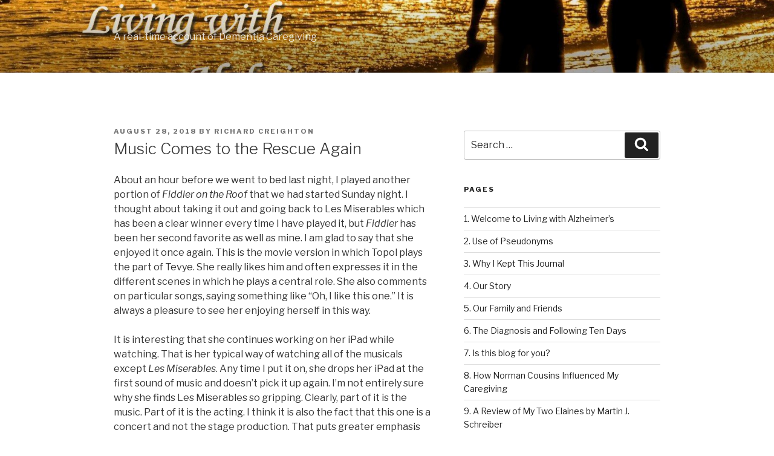

--- FILE ---
content_type: text/html; charset=UTF-8
request_url: http://livingwithalzheimers.com/2018/08/28/music-comes-to-the-rescue-again/
body_size: 586947
content:
<!DOCTYPE html>
<html lang="en-US" class="no-js no-svg">
<head>
<meta charset="UTF-8">
<meta name="viewport" content="width=device-width, initial-scale=1">
<link rel="profile" href="http://gmpg.org/xfn/11">

<script>(function(html){html.className = html.className.replace(/\bno-js\b/,'js')})(document.documentElement);</script>
<title>Music Comes to the Rescue Again |</title>

<!-- All in One SEO Pack 3.2.5 by Michael Torbert of Semper Fi Web Design[328,366] -->
<link rel="canonical" href="http://livingwithalzheimers.com/2018/08/28/music-comes-to-the-rescue-again/" />
<!-- All in One SEO Pack -->
<link rel='dns-prefetch' href='//fonts.googleapis.com' />
<link rel='dns-prefetch' href='//s.w.org' />
<link href='https://fonts.gstatic.com' crossorigin rel='preconnect' />
<link rel="alternate" type="application/rss+xml" title=" &raquo; Feed" href="http://livingwithalzheimers.com/feed/" />
<link rel="alternate" type="application/rss+xml" title=" &raquo; Comments Feed" href="http://livingwithalzheimers.com/comments/feed/" />
		<script type="text/javascript">
			window._wpemojiSettings = {"baseUrl":"https:\/\/s.w.org\/images\/core\/emoji\/11.2.0\/72x72\/","ext":".png","svgUrl":"https:\/\/s.w.org\/images\/core\/emoji\/11.2.0\/svg\/","svgExt":".svg","source":{"concatemoji":"http:\/\/livingwithalzheimers.com\/wp-includes\/js\/wp-emoji-release.min.js?ver=5.1.16"}};
			!function(e,a,t){var n,r,o,i=a.createElement("canvas"),p=i.getContext&&i.getContext("2d");function s(e,t){var a=String.fromCharCode;p.clearRect(0,0,i.width,i.height),p.fillText(a.apply(this,e),0,0);e=i.toDataURL();return p.clearRect(0,0,i.width,i.height),p.fillText(a.apply(this,t),0,0),e===i.toDataURL()}function c(e){var t=a.createElement("script");t.src=e,t.defer=t.type="text/javascript",a.getElementsByTagName("head")[0].appendChild(t)}for(o=Array("flag","emoji"),t.supports={everything:!0,everythingExceptFlag:!0},r=0;r<o.length;r++)t.supports[o[r]]=function(e){if(!p||!p.fillText)return!1;switch(p.textBaseline="top",p.font="600 32px Arial",e){case"flag":return s([55356,56826,55356,56819],[55356,56826,8203,55356,56819])?!1:!s([55356,57332,56128,56423,56128,56418,56128,56421,56128,56430,56128,56423,56128,56447],[55356,57332,8203,56128,56423,8203,56128,56418,8203,56128,56421,8203,56128,56430,8203,56128,56423,8203,56128,56447]);case"emoji":return!s([55358,56760,9792,65039],[55358,56760,8203,9792,65039])}return!1}(o[r]),t.supports.everything=t.supports.everything&&t.supports[o[r]],"flag"!==o[r]&&(t.supports.everythingExceptFlag=t.supports.everythingExceptFlag&&t.supports[o[r]]);t.supports.everythingExceptFlag=t.supports.everythingExceptFlag&&!t.supports.flag,t.DOMReady=!1,t.readyCallback=function(){t.DOMReady=!0},t.supports.everything||(n=function(){t.readyCallback()},a.addEventListener?(a.addEventListener("DOMContentLoaded",n,!1),e.addEventListener("load",n,!1)):(e.attachEvent("onload",n),a.attachEvent("onreadystatechange",function(){"complete"===a.readyState&&t.readyCallback()})),(n=t.source||{}).concatemoji?c(n.concatemoji):n.wpemoji&&n.twemoji&&(c(n.twemoji),c(n.wpemoji)))}(window,document,window._wpemojiSettings);
		</script>
		<style type="text/css">
img.wp-smiley,
img.emoji {
	display: inline !important;
	border: none !important;
	box-shadow: none !important;
	height: 1em !important;
	width: 1em !important;
	margin: 0 .07em !important;
	vertical-align: -0.1em !important;
	background: none !important;
	padding: 0 !important;
}
</style>
	<link rel='stylesheet' id='wp-block-library-css'  href='http://livingwithalzheimers.com/wp-includes/css/dist/block-library/style.min.css?ver=5.1.16' type='text/css' media='all' />
<link rel='stylesheet' id='twentyseventeen-fonts-css'  href='https://fonts.googleapis.com/css?family=Libre+Franklin%3A300%2C300i%2C400%2C400i%2C600%2C600i%2C800%2C800i&#038;subset=latin%2Clatin-ext' type='text/css' media='all' />
<link rel='stylesheet' id='twentyseventeen-style-css'  href='http://livingwithalzheimers.com/wp-content/themes/twentyseventeen/style.css?ver=5.1.16' type='text/css' media='all' />
<!--[if lt IE 9]>
<link rel='stylesheet' id='twentyseventeen-ie8-css'  href='http://livingwithalzheimers.com/wp-content/themes/twentyseventeen/assets/css/ie8.css?ver=1.0' type='text/css' media='all' />
<![endif]-->
<script type='text/javascript' src='http://livingwithalzheimers.com/wp-includes/js/jquery/jquery.js?ver=1.12.4'></script>
<script type='text/javascript' src='http://livingwithalzheimers.com/wp-includes/js/jquery/jquery-migrate.min.js?ver=1.4.1'></script>
<!--[if lt IE 9]>
<script type='text/javascript' src='http://livingwithalzheimers.com/wp-content/themes/twentyseventeen/assets/js/html5.js?ver=3.7.3'></script>
<![endif]-->
<link rel='https://api.w.org/' href='http://livingwithalzheimers.com/wp-json/' />
<link rel="EditURI" type="application/rsd+xml" title="RSD" href="http://livingwithalzheimers.com/xmlrpc.php?rsd" />
<link rel="wlwmanifest" type="application/wlwmanifest+xml" href="http://livingwithalzheimers.com/wp-includes/wlwmanifest.xml" /> 
<link rel='prev' title='Very Confused' href='http://livingwithalzheimers.com/2018/08/27/very-confused/' />
<link rel='next' title='An Interesting Mix of Confusion and Lucidity' href='http://livingwithalzheimers.com/2018/08/28/an-interesting-mix-of-confusion-and-lucidity/' />
<meta name="generator" content="WordPress 5.1.16" />
<link rel='shortlink' href='http://livingwithalzheimers.com/?p=4957' />
<link rel="alternate" type="application/json+oembed" href="http://livingwithalzheimers.com/wp-json/oembed/1.0/embed?url=http%3A%2F%2Flivingwithalzheimers.com%2F2018%2F08%2F28%2Fmusic-comes-to-the-rescue-again%2F" />
<link rel="alternate" type="text/xml+oembed" href="http://livingwithalzheimers.com/wp-json/oembed/1.0/embed?url=http%3A%2F%2Flivingwithalzheimers.com%2F2018%2F08%2F28%2Fmusic-comes-to-the-rescue-again%2F&#038;format=xml" />
<style type='text/css'>#widget-collapsarch-4-top span.collapsing.archives {
        border:0;
        padding:0; 
        margin:0; 
        cursor:pointer;
} 

#widget-collapsarch-4-top li.widget_collapspage h2 span.sym {float:right;padding:0 .5em}
#widget-collapsarch-4-top li.collapsing.archives a.self {font-weight:bold}
#widget-collapsarch-4-top:before {content:'';} 
#widget-collapsarch-4-top  li.collapsing.archives:before {content:'';} 
#widget-collapsarch-4-top  li.collapsing.archives {list-style-type:none}
#widget-collapsarch-4-top  li.collapsing.archives{
       padding:0 0 0 1em;
       text-indent:-1em;
}
#widget-collapsarch-4-top li.collapsing.archives.item:before {content: '\00BB \00A0' !important;} 
#widget-collapsarch-4-top li.collapsing.archives .sym {
   cursor:pointer;
   font-size:1.2em;
   font-family:Arial, Helvetica, sans-serif;
    padding-right:5px;}</style>
		<style type="text/css">.recentcomments a{display:inline !important;padding:0 !important;margin:0 !important;}</style>
		</head>

<body class="post-template-default single single-post postid-4957 single-format-standard has-header-image has-sidebar colors-light">
<div id="page" class="site">
	<a class="skip-link screen-reader-text" href="#content">Skip to content</a>

	<header id="masthead" class="site-header" role="banner">

		<div class="custom-header">

		<div class="custom-header-media">
			<div id="wp-custom-header" class="wp-custom-header"><img src="http://livingwithalzheimers.com/wp-content/uploads/2018/03/cropped-cropped-e1520444030856.jpg" width="2000" height="1200" alt="" srcset="http://livingwithalzheimers.com/wp-content/uploads/2018/03/cropped-cropped-e1520444030856.jpg 2000w, http://livingwithalzheimers.com/wp-content/uploads/2018/03/cropped-cropped-e1520444030856-300x180.jpg 300w, http://livingwithalzheimers.com/wp-content/uploads/2018/03/cropped-cropped-e1520444030856-768x461.jpg 768w" sizes="100vw" /></div>		</div>

	<div class="site-branding">
	<div class="wrap">

		
		<div class="site-branding-text">
							<p class="site-title"><a href="http://livingwithalzheimers.com/" rel="home"></a></p>
			
							<p class="site-description">A real-time account of Dementia Caregiving</p>
					</div><!-- .site-branding-text -->

		
	</div><!-- .wrap -->
</div><!-- .site-branding -->

</div><!-- .custom-header -->

		
	</header><!-- #masthead -->

	
	<div class="site-content-contain">
		<div id="content" class="site-content">

<div class="wrap">
	<div id="primary" class="content-area">
		<main id="main" class="site-main" role="main">

			
<article id="post-4957" class="post-4957 post type-post status-publish format-standard hentry category-good-things category-music">
		<header class="entry-header">
		<div class="entry-meta"><span class="posted-on"><span class="screen-reader-text">Posted on</span> <a href="http://livingwithalzheimers.com/2018/08/28/music-comes-to-the-rescue-again/" rel="bookmark"><time class="entry-date published updated" datetime="2018-08-28T10:11:56-05:00">August 28, 2018</time></a></span><span class="byline"> by <span class="author vcard"><a class="url fn n" href="http://livingwithalzheimers.com/author/rcreighton/">Richard Creighton</a></span></span></div><!-- .entry-meta --><h1 class="entry-title">Music Comes to the Rescue Again</h1>	</header><!-- .entry-header -->

	
	<div class="entry-content">
		<p>About an hour before we went to bed last night, I played another portion of <em>Fiddler on the Roof</em> that we had started Sunday night. I thought about taking it out and going back to Les Miserables which has been a clear winner every time I have played it, but <em>Fiddler</em> has been her second favorite as well as mine. I am glad to say that she enjoyed it once again. This is the movie version in which Topol plays the part of Tevye. She really likes him and often expresses it in the different scenes in which he plays a central role. She also comments on particular songs, saying something like “Oh, I like this one.” It is always a pleasure to see her enjoying herself in this way.</p>
<p>It is interesting that she continues working on her iPad while watching. That is her typical way of watching all of the musicals except <em>Les Miserables</em>. Any time I put it on, she drops her iPad at the first sound of music and doesn’t pick it up again. I’m not entirely sure why she finds Les Miserables so gripping. Clearly, part of it is the music. Part of it is the acting. I think it is also the fact that this one is a concert and not the stage production. That puts greater emphasis directly on the music as well as the singers. There are lots of close up shots of the singers who are very expressive as they sing. Kate finds them very moving. Whatever the reasons, she is absorbed by this particular production. It has been good therapy, and I plan to continue using it.</p>
	</div><!-- .entry-content -->

	<footer class="entry-footer"><span class="cat-tags-links"><span class="cat-links"><svg class="icon icon-folder-open" aria-hidden="true" role="img"> <use href="#icon-folder-open" xlink:href="#icon-folder-open"></use> </svg><span class="screen-reader-text">Categories</span><a href="http://livingwithalzheimers.com/category/good-things/" rel="category tag">Good Things</a>, <a href="http://livingwithalzheimers.com/category/music/" rel="category tag">Music</a></span></span></footer> <!-- .entry-footer -->
</article><!-- #post-## -->

	<nav class="navigation post-navigation" role="navigation">
		<h2 class="screen-reader-text">Post navigation</h2>
		<div class="nav-links"><div class="nav-previous"><a href="http://livingwithalzheimers.com/2018/08/27/very-confused/" rel="prev"><span class="screen-reader-text">Previous Post</span><span aria-hidden="true" class="nav-subtitle">Previous</span> <span class="nav-title"><span class="nav-title-icon-wrapper"><svg class="icon icon-arrow-left" aria-hidden="true" role="img"> <use href="#icon-arrow-left" xlink:href="#icon-arrow-left"></use> </svg></span>Very Confused</span></a></div><div class="nav-next"><a href="http://livingwithalzheimers.com/2018/08/28/an-interesting-mix-of-confusion-and-lucidity/" rel="next"><span class="screen-reader-text">Next Post</span><span aria-hidden="true" class="nav-subtitle">Next</span> <span class="nav-title">An Interesting Mix of Confusion and Lucidity<span class="nav-title-icon-wrapper"><svg class="icon icon-arrow-right" aria-hidden="true" role="img"> <use href="#icon-arrow-right" xlink:href="#icon-arrow-right"></use> </svg></span></span></a></div></div>
	</nav>
		</main><!-- #main -->
	</div><!-- #primary -->
	
<aside id="secondary" class="widget-area" role="complementary" aria-label="Blog Sidebar">
	<section id="search-2" class="widget widget_search">

<form role="search" method="get" class="search-form" action="http://livingwithalzheimers.com/">
	<label for="search-form-697892127ece8">
		<span class="screen-reader-text">Search for:</span>
	</label>
	<input type="search" id="search-form-697892127ece8" class="search-field" placeholder="Search &hellip;" value="" name="s" />
	<button type="submit" class="search-submit"><svg class="icon icon-search" aria-hidden="true" role="img"> <use href="#icon-search" xlink:href="#icon-search"></use> </svg><span class="screen-reader-text">Search</span></button>
</form>
</section><section id="pages-3" class="widget widget_pages"><h2 class="widget-title">Pages</h2>		<ul>
			<li class="page_item page-item-1563"><a href="http://livingwithalzheimers.com/welcome-to-living-with-alzheimers/">1. Welcome to Living with Alzheimer&#8217;s</a></li>
<li class="page_item page-item-2362"><a href="http://livingwithalzheimers.com/use-of-pseudonyms/">2. Use of Pseudonyms</a></li>
<li class="page_item page-item-1566"><a href="http://livingwithalzheimers.com/why-i-kept-this-journal/">3. Why I Kept This Journal</a></li>
<li class="page_item page-item-1460"><a href="http://livingwithalzheimers.com/our-story/">4. Our Story</a></li>
<li class="page_item page-item-2190"><a href="http://livingwithalzheimers.com/our-family-and-friends/">5. Our Family and Friends</a></li>
<li class="page_item page-item-3338"><a href="http://livingwithalzheimers.com/the-diagnosis-and-following-ten-days/">6. The Diagnosis and Following Ten Days</a></li>
<li class="page_item page-item-3731"><a href="http://livingwithalzheimers.com/is-this-blog-for-you/">7. Is this blog for you?</a></li>
<li class="page_item page-item-3763"><a href="http://livingwithalzheimers.com/how-norman-cousins-influenced-my-caregiving/">8. How Norman Cousins Influenced My Caregiving</a></li>
<li class="page_item page-item-3799"><a href="http://livingwithalzheimers.com/9-a-review-of-my-two-elaines-by-martin-j-schreiber/">9. A Review of My Two Elaines by Martin J. Schreiber</a></li>
<li class="page_item page-item-3805"><a href="http://livingwithalzheimers.com/a-eating-out-a-prescription-for-minimizing-social-isolation-and-stress/">A. Eating Out: Our Prescription for Minimizing Social Isolation and Stress</a></li>
<li class="page_item page-item-4554"><a href="http://livingwithalzheimers.com/b-my-thoughts-on-motherhood-lost-and-found-by-ann-campanella/">B. My Thoughts on Motherhood: Lost and Found by Ann Campanella</a></li>
<li class="page_item page-item-4724"><a href="http://livingwithalzheimers.com/a-review-of-alzheimers-daughter-by-jean-lee/">C. A Review of Alzheimer&#8217;s Daughter by Jean Lee</a></li>
<li class="page_item page-item-4807"><a href="http://livingwithalzheimers.com/d-my-thoughts-on-somebody-stole-my-iron-by-vicki-tapia/">D. My Thoughts on Somebody Stole My Iron by Vicki Tapia</a></li>
<li class="page_item page-item-4926"><a href="http://livingwithalzheimers.com/e-my-thoughts-on-support-the-caregiver-by-dr-david-davis-and-joko-gilbert/">E. My Thoughts on Support the Caregiver by Dr. David Davis and Joko Gilbert</a></li>
		</ul>
			</section>		<section id="recent-posts-2" class="widget widget_recent_entries">		<h2 class="widget-title">Recent Posts</h2>		<ul>
											<li>
					<a href="http://livingwithalzheimers.com/2025/12/31/ending-the-year-on-a-high-note/">Ending the Year on a High Note</a>
									</li>
											<li>
					<a href="http://livingwithalzheimers.com/2025/11/12/happy-days-from-morning-to-night/">Happy Days From Morning to Night</a>
									</li>
											<li>
					<a href="http://livingwithalzheimers.com/2025/10/21/a-special-surprise/">A Special Surprise</a>
									</li>
											<li>
					<a href="http://livingwithalzheimers.com/2025/10/10/why-have-we-gotten-along-so-well/">Why Have We Gotten Along So Well?</a>
									</li>
											<li>
					<a href="http://livingwithalzheimers.com/2025/09/24/a-big-surprise/">A Big Surprise</a>
									</li>
					</ul>
		</section><section id="collapsarch-4" class="widget widget_collapsarch"><h2 class="widget-title">Archives</h2><ul id='widget-collapsarch-4-top' class='collapsing archives list'>
  <li class='collapsing archives expand'><span title='click to expand' class='collapsing archives expand'><span class='sym'>&#x25BA;</span><a href='http://livingwithalzheimers.com/2025/'>2025  <span class="yearCount">(21)</span>
</a>
</span>    <div style='display:none' id='collapsArch-2025:4'>
    <ul>
      <li class='collapsing archives expand'><span title='click to expand' class='collapsing archives expand'><span class='sym'>&#x25BA;</span><a href='http://livingwithalzheimers.com/2025/12/'>December  <span class="monthCount">(1)</span>
</a></span>        <div style='display:none' id='collapsArch-2025-12:4'>
       </div>
      </li> <!-- close expanded month --> 
      <li class='collapsing archives expand'><span title='click to expand' class='collapsing archives expand'><span class='sym'>&#x25BA;</span><a href='http://livingwithalzheimers.com/2025/11/'>November  <span class="monthCount">(1)</span>
</a></span>        <div style='display:none' id='collapsArch-2025-11:4'>
       </div>
      </li> <!-- close expanded month --> 
      <li class='collapsing archives expand'><span title='click to expand' class='collapsing archives expand'><span class='sym'>&#x25BA;</span><a href='http://livingwithalzheimers.com/2025/10/'>October  <span class="monthCount">(2)</span>
</a></span>        <div style='display:none' id='collapsArch-2025-10:4'>
       </div>
      </li> <!-- close expanded month --> 
      <li class='collapsing archives expand'><span title='click to expand' class='collapsing archives expand'><span class='sym'>&#x25BA;</span><a href='http://livingwithalzheimers.com/2025/09/'>September  <span class="monthCount">(3)</span>
</a></span>        <div style='display:none' id='collapsArch-2025-9:4'>
       </div>
      </li> <!-- close expanded month --> 
      <li class='collapsing archives expand'><span title='click to expand' class='collapsing archives expand'><span class='sym'>&#x25BA;</span><a href='http://livingwithalzheimers.com/2025/07/'>July  <span class="monthCount">(1)</span>
</a></span>        <div style='display:none' id='collapsArch-2025-7:4'>
       </div>
      </li> <!-- close expanded month --> 
      <li class='collapsing archives expand'><span title='click to expand' class='collapsing archives expand'><span class='sym'>&#x25BA;</span><a href='http://livingwithalzheimers.com/2025/06/'>June  <span class="monthCount">(4)</span>
</a></span>        <div style='display:none' id='collapsArch-2025-6:4'>
       </div>
      </li> <!-- close expanded month --> 
      <li class='collapsing archives expand'><span title='click to expand' class='collapsing archives expand'><span class='sym'>&#x25BA;</span><a href='http://livingwithalzheimers.com/2025/05/'>May  <span class="monthCount">(1)</span>
</a></span>        <div style='display:none' id='collapsArch-2025-5:4'>
       </div>
      </li> <!-- close expanded month --> 
      <li class='collapsing archives expand'><span title='click to expand' class='collapsing archives expand'><span class='sym'>&#x25BA;</span><a href='http://livingwithalzheimers.com/2025/04/'>April  <span class="monthCount">(2)</span>
</a></span>        <div style='display:none' id='collapsArch-2025-4:4'>
       </div>
      </li> <!-- close expanded month --> 
      <li class='collapsing archives expand'><span title='click to expand' class='collapsing archives expand'><span class='sym'>&#x25BA;</span><a href='http://livingwithalzheimers.com/2025/03/'>March  <span class="monthCount">(2)</span>
</a></span>        <div style='display:none' id='collapsArch-2025-3:4'>
       </div>
      </li> <!-- close expanded month --> 
      <li class='collapsing archives expand'><span title='click to expand' class='collapsing archives expand'><span class='sym'>&#x25BA;</span><a href='http://livingwithalzheimers.com/2025/02/'>February  <span class="monthCount">(3)</span>
</a></span>        <div style='display:none' id='collapsArch-2025-2:4'>
       </div>
      </li> <!-- close expanded month --> 
      <li class='collapsing archives expand'><span title='click to expand' class='collapsing archives expand'><span class='sym'>&#x25BA;</span><a href='http://livingwithalzheimers.com/2025/01/'>January  <span class="monthCount">(1)</span>
</a></span>        <div style='display:none' id='collapsArch-2025-1:4'>
        </div>
      </li> <!-- close expanded month --> 
  </ul>
     </div>
  </li> <!-- end year -->
  <li class='collapsing archives expand'><span title='click to expand' class='collapsing archives expand'><span class='sym'>&#x25BA;</span><a href='http://livingwithalzheimers.com/2024/'>2024  <span class="yearCount">(23)</span>
</a>
</span>    <div style='display:none' id='collapsArch-2024:4'>
    <ul>
      <li class='collapsing archives expand'><span title='click to expand' class='collapsing archives expand'><span class='sym'>&#x25BA;</span><a href='http://livingwithalzheimers.com/2024/12/'>December  <span class="monthCount">(2)</span>
</a></span>        <div style='display:none' id='collapsArch-2024-12:4'>
       </div>
      </li> <!-- close expanded month --> 
      <li class='collapsing archives expand'><span title='click to expand' class='collapsing archives expand'><span class='sym'>&#x25BA;</span><a href='http://livingwithalzheimers.com/2024/10/'>October  <span class="monthCount">(1)</span>
</a></span>        <div style='display:none' id='collapsArch-2024-10:4'>
       </div>
      </li> <!-- close expanded month --> 
      <li class='collapsing archives expand'><span title='click to expand' class='collapsing archives expand'><span class='sym'>&#x25BA;</span><a href='http://livingwithalzheimers.com/2024/09/'>September  <span class="monthCount">(1)</span>
</a></span>        <div style='display:none' id='collapsArch-2024-9:4'>
       </div>
      </li> <!-- close expanded month --> 
      <li class='collapsing archives expand'><span title='click to expand' class='collapsing archives expand'><span class='sym'>&#x25BA;</span><a href='http://livingwithalzheimers.com/2024/08/'>August  <span class="monthCount">(1)</span>
</a></span>        <div style='display:none' id='collapsArch-2024-8:4'>
       </div>
      </li> <!-- close expanded month --> 
      <li class='collapsing archives expand'><span title='click to expand' class='collapsing archives expand'><span class='sym'>&#x25BA;</span><a href='http://livingwithalzheimers.com/2024/07/'>July  <span class="monthCount">(1)</span>
</a></span>        <div style='display:none' id='collapsArch-2024-7:4'>
       </div>
      </li> <!-- close expanded month --> 
      <li class='collapsing archives expand'><span title='click to expand' class='collapsing archives expand'><span class='sym'>&#x25BA;</span><a href='http://livingwithalzheimers.com/2024/06/'>June  <span class="monthCount">(2)</span>
</a></span>        <div style='display:none' id='collapsArch-2024-6:4'>
       </div>
      </li> <!-- close expanded month --> 
      <li class='collapsing archives expand'><span title='click to expand' class='collapsing archives expand'><span class='sym'>&#x25BA;</span><a href='http://livingwithalzheimers.com/2024/05/'>May  <span class="monthCount">(3)</span>
</a></span>        <div style='display:none' id='collapsArch-2024-5:4'>
       </div>
      </li> <!-- close expanded month --> 
      <li class='collapsing archives expand'><span title='click to expand' class='collapsing archives expand'><span class='sym'>&#x25BA;</span><a href='http://livingwithalzheimers.com/2024/04/'>April  <span class="monthCount">(2)</span>
</a></span>        <div style='display:none' id='collapsArch-2024-4:4'>
       </div>
      </li> <!-- close expanded month --> 
      <li class='collapsing archives expand'><span title='click to expand' class='collapsing archives expand'><span class='sym'>&#x25BA;</span><a href='http://livingwithalzheimers.com/2024/03/'>March  <span class="monthCount">(1)</span>
</a></span>        <div style='display:none' id='collapsArch-2024-3:4'>
       </div>
      </li> <!-- close expanded month --> 
      <li class='collapsing archives expand'><span title='click to expand' class='collapsing archives expand'><span class='sym'>&#x25BA;</span><a href='http://livingwithalzheimers.com/2024/02/'>February  <span class="monthCount">(3)</span>
</a></span>        <div style='display:none' id='collapsArch-2024-2:4'>
       </div>
      </li> <!-- close expanded month --> 
      <li class='collapsing archives expand'><span title='click to expand' class='collapsing archives expand'><span class='sym'>&#x25BA;</span><a href='http://livingwithalzheimers.com/2024/01/'>January  <span class="monthCount">(6)</span>
</a></span>        <div style='display:none' id='collapsArch-2024-1:4'>
        </div>
      </li> <!-- close expanded month --> 
  </ul>
     </div>
  </li> <!-- end year -->
  <li class='collapsing archives expand'><span title='click to expand' class='collapsing archives expand'><span class='sym'>&#x25BA;</span><a href='http://livingwithalzheimers.com/2023/'>2023  <span class="yearCount">(29)</span>
</a>
</span>    <div style='display:none' id='collapsArch-2023:4'>
    <ul>
      <li class='collapsing archives expand'><span title='click to expand' class='collapsing archives expand'><span class='sym'>&#x25BA;</span><a href='http://livingwithalzheimers.com/2023/12/'>December  <span class="monthCount">(3)</span>
</a></span>        <div style='display:none' id='collapsArch-2023-12:4'>
       </div>
      </li> <!-- close expanded month --> 
      <li class='collapsing archives expand'><span title='click to expand' class='collapsing archives expand'><span class='sym'>&#x25BA;</span><a href='http://livingwithalzheimers.com/2023/11/'>November  <span class="monthCount">(5)</span>
</a></span>        <div style='display:none' id='collapsArch-2023-11:4'>
       </div>
      </li> <!-- close expanded month --> 
      <li class='collapsing archives expand'><span title='click to expand' class='collapsing archives expand'><span class='sym'>&#x25BA;</span><a href='http://livingwithalzheimers.com/2023/10/'>October  <span class="monthCount">(1)</span>
</a></span>        <div style='display:none' id='collapsArch-2023-10:4'>
       </div>
      </li> <!-- close expanded month --> 
      <li class='collapsing archives expand'><span title='click to expand' class='collapsing archives expand'><span class='sym'>&#x25BA;</span><a href='http://livingwithalzheimers.com/2023/09/'>September  <span class="monthCount">(2)</span>
</a></span>        <div style='display:none' id='collapsArch-2023-9:4'>
       </div>
      </li> <!-- close expanded month --> 
      <li class='collapsing archives expand'><span title='click to expand' class='collapsing archives expand'><span class='sym'>&#x25BA;</span><a href='http://livingwithalzheimers.com/2023/08/'>August  <span class="monthCount">(2)</span>
</a></span>        <div style='display:none' id='collapsArch-2023-8:4'>
       </div>
      </li> <!-- close expanded month --> 
      <li class='collapsing archives expand'><span title='click to expand' class='collapsing archives expand'><span class='sym'>&#x25BA;</span><a href='http://livingwithalzheimers.com/2023/07/'>July  <span class="monthCount">(3)</span>
</a></span>        <div style='display:none' id='collapsArch-2023-7:4'>
       </div>
      </li> <!-- close expanded month --> 
      <li class='collapsing archives expand'><span title='click to expand' class='collapsing archives expand'><span class='sym'>&#x25BA;</span><a href='http://livingwithalzheimers.com/2023/06/'>June  <span class="monthCount">(3)</span>
</a></span>        <div style='display:none' id='collapsArch-2023-6:4'>
       </div>
      </li> <!-- close expanded month --> 
      <li class='collapsing archives expand'><span title='click to expand' class='collapsing archives expand'><span class='sym'>&#x25BA;</span><a href='http://livingwithalzheimers.com/2023/05/'>May  <span class="monthCount">(2)</span>
</a></span>        <div style='display:none' id='collapsArch-2023-5:4'>
       </div>
      </li> <!-- close expanded month --> 
      <li class='collapsing archives expand'><span title='click to expand' class='collapsing archives expand'><span class='sym'>&#x25BA;</span><a href='http://livingwithalzheimers.com/2023/04/'>April  <span class="monthCount">(3)</span>
</a></span>        <div style='display:none' id='collapsArch-2023-4:4'>
       </div>
      </li> <!-- close expanded month --> 
      <li class='collapsing archives expand'><span title='click to expand' class='collapsing archives expand'><span class='sym'>&#x25BA;</span><a href='http://livingwithalzheimers.com/2023/03/'>March  <span class="monthCount">(2)</span>
</a></span>        <div style='display:none' id='collapsArch-2023-3:4'>
       </div>
      </li> <!-- close expanded month --> 
      <li class='collapsing archives expand'><span title='click to expand' class='collapsing archives expand'><span class='sym'>&#x25BA;</span><a href='http://livingwithalzheimers.com/2023/02/'>February  <span class="monthCount">(1)</span>
</a></span>        <div style='display:none' id='collapsArch-2023-2:4'>
       </div>
      </li> <!-- close expanded month --> 
      <li class='collapsing archives expand'><span title='click to expand' class='collapsing archives expand'><span class='sym'>&#x25BA;</span><a href='http://livingwithalzheimers.com/2023/01/'>January  <span class="monthCount">(2)</span>
</a></span>        <div style='display:none' id='collapsArch-2023-1:4'>
        </div>
      </li> <!-- close expanded month --> 
  </ul>
     </div>
  </li> <!-- end year -->
  <li class='collapsing archives expand'><span title='click to expand' class='collapsing archives expand'><span class='sym'>&#x25BA;</span><a href='http://livingwithalzheimers.com/2022/'>2022  <span class="yearCount">(33)</span>
</a>
</span>    <div style='display:none' id='collapsArch-2022:4'>
    <ul>
      <li class='collapsing archives expand'><span title='click to expand' class='collapsing archives expand'><span class='sym'>&#x25BA;</span><a href='http://livingwithalzheimers.com/2022/12/'>December  <span class="monthCount">(3)</span>
</a></span>        <div style='display:none' id='collapsArch-2022-12:4'>
       </div>
      </li> <!-- close expanded month --> 
      <li class='collapsing archives expand'><span title='click to expand' class='collapsing archives expand'><span class='sym'>&#x25BA;</span><a href='http://livingwithalzheimers.com/2022/11/'>November  <span class="monthCount">(3)</span>
</a></span>        <div style='display:none' id='collapsArch-2022-11:4'>
       </div>
      </li> <!-- close expanded month --> 
      <li class='collapsing archives expand'><span title='click to expand' class='collapsing archives expand'><span class='sym'>&#x25BA;</span><a href='http://livingwithalzheimers.com/2022/10/'>October  <span class="monthCount">(1)</span>
</a></span>        <div style='display:none' id='collapsArch-2022-10:4'>
       </div>
      </li> <!-- close expanded month --> 
      <li class='collapsing archives expand'><span title='click to expand' class='collapsing archives expand'><span class='sym'>&#x25BA;</span><a href='http://livingwithalzheimers.com/2022/09/'>September  <span class="monthCount">(2)</span>
</a></span>        <div style='display:none' id='collapsArch-2022-9:4'>
       </div>
      </li> <!-- close expanded month --> 
      <li class='collapsing archives expand'><span title='click to expand' class='collapsing archives expand'><span class='sym'>&#x25BA;</span><a href='http://livingwithalzheimers.com/2022/08/'>August  <span class="monthCount">(2)</span>
</a></span>        <div style='display:none' id='collapsArch-2022-8:4'>
       </div>
      </li> <!-- close expanded month --> 
      <li class='collapsing archives expand'><span title='click to expand' class='collapsing archives expand'><span class='sym'>&#x25BA;</span><a href='http://livingwithalzheimers.com/2022/07/'>July  <span class="monthCount">(1)</span>
</a></span>        <div style='display:none' id='collapsArch-2022-7:4'>
       </div>
      </li> <!-- close expanded month --> 
      <li class='collapsing archives expand'><span title='click to expand' class='collapsing archives expand'><span class='sym'>&#x25BA;</span><a href='http://livingwithalzheimers.com/2022/06/'>June  <span class="monthCount">(3)</span>
</a></span>        <div style='display:none' id='collapsArch-2022-6:4'>
       </div>
      </li> <!-- close expanded month --> 
      <li class='collapsing archives expand'><span title='click to expand' class='collapsing archives expand'><span class='sym'>&#x25BA;</span><a href='http://livingwithalzheimers.com/2022/05/'>May  <span class="monthCount">(4)</span>
</a></span>        <div style='display:none' id='collapsArch-2022-5:4'>
       </div>
      </li> <!-- close expanded month --> 
      <li class='collapsing archives expand'><span title='click to expand' class='collapsing archives expand'><span class='sym'>&#x25BA;</span><a href='http://livingwithalzheimers.com/2022/04/'>April  <span class="monthCount">(3)</span>
</a></span>        <div style='display:none' id='collapsArch-2022-4:4'>
       </div>
      </li> <!-- close expanded month --> 
      <li class='collapsing archives expand'><span title='click to expand' class='collapsing archives expand'><span class='sym'>&#x25BA;</span><a href='http://livingwithalzheimers.com/2022/03/'>March  <span class="monthCount">(2)</span>
</a></span>        <div style='display:none' id='collapsArch-2022-3:4'>
       </div>
      </li> <!-- close expanded month --> 
      <li class='collapsing archives expand'><span title='click to expand' class='collapsing archives expand'><span class='sym'>&#x25BA;</span><a href='http://livingwithalzheimers.com/2022/02/'>February  <span class="monthCount">(4)</span>
</a></span>        <div style='display:none' id='collapsArch-2022-2:4'>
       </div>
      </li> <!-- close expanded month --> 
      <li class='collapsing archives expand'><span title='click to expand' class='collapsing archives expand'><span class='sym'>&#x25BA;</span><a href='http://livingwithalzheimers.com/2022/01/'>January  <span class="monthCount">(5)</span>
</a></span>        <div style='display:none' id='collapsArch-2022-1:4'>
        </div>
      </li> <!-- close expanded month --> 
  </ul>
     </div>
  </li> <!-- end year -->
  <li class='collapsing archives expand'><span title='click to expand' class='collapsing archives expand'><span class='sym'>&#x25BA;</span><a href='http://livingwithalzheimers.com/2021/'>2021  <span class="yearCount">(58)</span>
</a>
</span>    <div style='display:none' id='collapsArch-2021:4'>
    <ul>
      <li class='collapsing archives expand'><span title='click to expand' class='collapsing archives expand'><span class='sym'>&#x25BA;</span><a href='http://livingwithalzheimers.com/2021/12/'>December  <span class="monthCount">(4)</span>
</a></span>        <div style='display:none' id='collapsArch-2021-12:4'>
       </div>
      </li> <!-- close expanded month --> 
      <li class='collapsing archives expand'><span title='click to expand' class='collapsing archives expand'><span class='sym'>&#x25BA;</span><a href='http://livingwithalzheimers.com/2021/11/'>November  <span class="monthCount">(3)</span>
</a></span>        <div style='display:none' id='collapsArch-2021-11:4'>
       </div>
      </li> <!-- close expanded month --> 
      <li class='collapsing archives expand'><span title='click to expand' class='collapsing archives expand'><span class='sym'>&#x25BA;</span><a href='http://livingwithalzheimers.com/2021/10/'>October  <span class="monthCount">(8)</span>
</a></span>        <div style='display:none' id='collapsArch-2021-10:4'>
       </div>
      </li> <!-- close expanded month --> 
      <li class='collapsing archives expand'><span title='click to expand' class='collapsing archives expand'><span class='sym'>&#x25BA;</span><a href='http://livingwithalzheimers.com/2021/09/'>September  <span class="monthCount">(5)</span>
</a></span>        <div style='display:none' id='collapsArch-2021-9:4'>
       </div>
      </li> <!-- close expanded month --> 
      <li class='collapsing archives expand'><span title='click to expand' class='collapsing archives expand'><span class='sym'>&#x25BA;</span><a href='http://livingwithalzheimers.com/2021/08/'>August  <span class="monthCount">(4)</span>
</a></span>        <div style='display:none' id='collapsArch-2021-8:4'>
       </div>
      </li> <!-- close expanded month --> 
      <li class='collapsing archives expand'><span title='click to expand' class='collapsing archives expand'><span class='sym'>&#x25BA;</span><a href='http://livingwithalzheimers.com/2021/07/'>July  <span class="monthCount">(4)</span>
</a></span>        <div style='display:none' id='collapsArch-2021-7:4'>
       </div>
      </li> <!-- close expanded month --> 
      <li class='collapsing archives expand'><span title='click to expand' class='collapsing archives expand'><span class='sym'>&#x25BA;</span><a href='http://livingwithalzheimers.com/2021/06/'>June  <span class="monthCount">(6)</span>
</a></span>        <div style='display:none' id='collapsArch-2021-6:4'>
       </div>
      </li> <!-- close expanded month --> 
      <li class='collapsing archives expand'><span title='click to expand' class='collapsing archives expand'><span class='sym'>&#x25BA;</span><a href='http://livingwithalzheimers.com/2021/05/'>May  <span class="monthCount">(8)</span>
</a></span>        <div style='display:none' id='collapsArch-2021-5:4'>
       </div>
      </li> <!-- close expanded month --> 
      <li class='collapsing archives expand'><span title='click to expand' class='collapsing archives expand'><span class='sym'>&#x25BA;</span><a href='http://livingwithalzheimers.com/2021/04/'>April  <span class="monthCount">(3)</span>
</a></span>        <div style='display:none' id='collapsArch-2021-4:4'>
       </div>
      </li> <!-- close expanded month --> 
      <li class='collapsing archives expand'><span title='click to expand' class='collapsing archives expand'><span class='sym'>&#x25BA;</span><a href='http://livingwithalzheimers.com/2021/03/'>March  <span class="monthCount">(3)</span>
</a></span>        <div style='display:none' id='collapsArch-2021-3:4'>
       </div>
      </li> <!-- close expanded month --> 
      <li class='collapsing archives expand'><span title='click to expand' class='collapsing archives expand'><span class='sym'>&#x25BA;</span><a href='http://livingwithalzheimers.com/2021/02/'>February  <span class="monthCount">(4)</span>
</a></span>        <div style='display:none' id='collapsArch-2021-2:4'>
       </div>
      </li> <!-- close expanded month --> 
      <li class='collapsing archives expand'><span title='click to expand' class='collapsing archives expand'><span class='sym'>&#x25BA;</span><a href='http://livingwithalzheimers.com/2021/01/'>January  <span class="monthCount">(6)</span>
</a></span>        <div style='display:none' id='collapsArch-2021-1:4'>
        </div>
      </li> <!-- close expanded month --> 
  </ul>
     </div>
  </li> <!-- end year -->
  <li class='collapsing archives expand'><span title='click to expand' class='collapsing archives expand'><span class='sym'>&#x25BA;</span><a href='http://livingwithalzheimers.com/2020/'>2020  <span class="yearCount">(167)</span>
</a>
</span>    <div style='display:none' id='collapsArch-2020:4'>
    <ul>
      <li class='collapsing archives expand'><span title='click to expand' class='collapsing archives expand'><span class='sym'>&#x25BA;</span><a href='http://livingwithalzheimers.com/2020/12/'>December  <span class="monthCount">(9)</span>
</a></span>        <div style='display:none' id='collapsArch-2020-12:4'>
       </div>
      </li> <!-- close expanded month --> 
      <li class='collapsing archives expand'><span title='click to expand' class='collapsing archives expand'><span class='sym'>&#x25BA;</span><a href='http://livingwithalzheimers.com/2020/11/'>November  <span class="monthCount">(9)</span>
</a></span>        <div style='display:none' id='collapsArch-2020-11:4'>
       </div>
      </li> <!-- close expanded month --> 
      <li class='collapsing archives expand'><span title='click to expand' class='collapsing archives expand'><span class='sym'>&#x25BA;</span><a href='http://livingwithalzheimers.com/2020/10/'>October  <span class="monthCount">(11)</span>
</a></span>        <div style='display:none' id='collapsArch-2020-10:4'>
       </div>
      </li> <!-- close expanded month --> 
      <li class='collapsing archives expand'><span title='click to expand' class='collapsing archives expand'><span class='sym'>&#x25BA;</span><a href='http://livingwithalzheimers.com/2020/09/'>September  <span class="monthCount">(6)</span>
</a></span>        <div style='display:none' id='collapsArch-2020-9:4'>
       </div>
      </li> <!-- close expanded month --> 
      <li class='collapsing archives expand'><span title='click to expand' class='collapsing archives expand'><span class='sym'>&#x25BA;</span><a href='http://livingwithalzheimers.com/2020/08/'>August  <span class="monthCount">(13)</span>
</a></span>        <div style='display:none' id='collapsArch-2020-8:4'>
       </div>
      </li> <!-- close expanded month --> 
      <li class='collapsing archives expand'><span title='click to expand' class='collapsing archives expand'><span class='sym'>&#x25BA;</span><a href='http://livingwithalzheimers.com/2020/07/'>July  <span class="monthCount">(10)</span>
</a></span>        <div style='display:none' id='collapsArch-2020-7:4'>
       </div>
      </li> <!-- close expanded month --> 
      <li class='collapsing archives expand'><span title='click to expand' class='collapsing archives expand'><span class='sym'>&#x25BA;</span><a href='http://livingwithalzheimers.com/2020/06/'>June  <span class="monthCount">(12)</span>
</a></span>        <div style='display:none' id='collapsArch-2020-6:4'>
       </div>
      </li> <!-- close expanded month --> 
      <li class='collapsing archives expand'><span title='click to expand' class='collapsing archives expand'><span class='sym'>&#x25BA;</span><a href='http://livingwithalzheimers.com/2020/05/'>May  <span class="monthCount">(18)</span>
</a></span>        <div style='display:none' id='collapsArch-2020-5:4'>
       </div>
      </li> <!-- close expanded month --> 
      <li class='collapsing archives expand'><span title='click to expand' class='collapsing archives expand'><span class='sym'>&#x25BA;</span><a href='http://livingwithalzheimers.com/2020/04/'>April  <span class="monthCount">(21)</span>
</a></span>        <div style='display:none' id='collapsArch-2020-4:4'>
       </div>
      </li> <!-- close expanded month --> 
      <li class='collapsing archives expand'><span title='click to expand' class='collapsing archives expand'><span class='sym'>&#x25BA;</span><a href='http://livingwithalzheimers.com/2020/03/'>March  <span class="monthCount">(14)</span>
</a></span>        <div style='display:none' id='collapsArch-2020-3:4'>
       </div>
      </li> <!-- close expanded month --> 
      <li class='collapsing archives expand'><span title='click to expand' class='collapsing archives expand'><span class='sym'>&#x25BA;</span><a href='http://livingwithalzheimers.com/2020/02/'>February  <span class="monthCount">(20)</span>
</a></span>        <div style='display:none' id='collapsArch-2020-2:4'>
       </div>
      </li> <!-- close expanded month --> 
      <li class='collapsing archives expand'><span title='click to expand' class='collapsing archives expand'><span class='sym'>&#x25BA;</span><a href='http://livingwithalzheimers.com/2020/01/'>January  <span class="monthCount">(24)</span>
</a></span>        <div style='display:none' id='collapsArch-2020-1:4'>
        </div>
      </li> <!-- close expanded month --> 
  </ul>
     </div>
  </li> <!-- end year -->
  <li class='collapsing archives expand'><span title='click to expand' class='collapsing archives expand'><span class='sym'>&#x25BA;</span><a href='http://livingwithalzheimers.com/2019/'>2019  <span class="yearCount">(397)</span>
</a>
</span>    <div style='display:none' id='collapsArch-2019:4'>
    <ul>
      <li class='collapsing archives expand'><span title='click to expand' class='collapsing archives expand'><span class='sym'>&#x25BA;</span><a href='http://livingwithalzheimers.com/2019/12/'>December  <span class="monthCount">(29)</span>
</a></span>        <div style='display:none' id='collapsArch-2019-12:4'>
       </div>
      </li> <!-- close expanded month --> 
      <li class='collapsing archives expand'><span title='click to expand' class='collapsing archives expand'><span class='sym'>&#x25BA;</span><a href='http://livingwithalzheimers.com/2019/11/'>November  <span class="monthCount">(27)</span>
</a></span>        <div style='display:none' id='collapsArch-2019-11:4'>
       </div>
      </li> <!-- close expanded month --> 
      <li class='collapsing archives expand'><span title='click to expand' class='collapsing archives expand'><span class='sym'>&#x25BA;</span><a href='http://livingwithalzheimers.com/2019/10/'>October  <span class="monthCount">(31)</span>
</a></span>        <div style='display:none' id='collapsArch-2019-10:4'>
       </div>
      </li> <!-- close expanded month --> 
      <li class='collapsing archives expand'><span title='click to expand' class='collapsing archives expand'><span class='sym'>&#x25BA;</span><a href='http://livingwithalzheimers.com/2019/09/'>September  <span class="monthCount">(33)</span>
</a></span>        <div style='display:none' id='collapsArch-2019-9:4'>
       </div>
      </li> <!-- close expanded month --> 
      <li class='collapsing archives expand'><span title='click to expand' class='collapsing archives expand'><span class='sym'>&#x25BA;</span><a href='http://livingwithalzheimers.com/2019/08/'>August  <span class="monthCount">(33)</span>
</a></span>        <div style='display:none' id='collapsArch-2019-8:4'>
       </div>
      </li> <!-- close expanded month --> 
      <li class='collapsing archives expand'><span title='click to expand' class='collapsing archives expand'><span class='sym'>&#x25BA;</span><a href='http://livingwithalzheimers.com/2019/07/'>July  <span class="monthCount">(33)</span>
</a></span>        <div style='display:none' id='collapsArch-2019-7:4'>
       </div>
      </li> <!-- close expanded month --> 
      <li class='collapsing archives expand'><span title='click to expand' class='collapsing archives expand'><span class='sym'>&#x25BA;</span><a href='http://livingwithalzheimers.com/2019/06/'>June  <span class="monthCount">(28)</span>
</a></span>        <div style='display:none' id='collapsArch-2019-6:4'>
       </div>
      </li> <!-- close expanded month --> 
      <li class='collapsing archives expand'><span title='click to expand' class='collapsing archives expand'><span class='sym'>&#x25BA;</span><a href='http://livingwithalzheimers.com/2019/05/'>May  <span class="monthCount">(32)</span>
</a></span>        <div style='display:none' id='collapsArch-2019-5:4'>
       </div>
      </li> <!-- close expanded month --> 
      <li class='collapsing archives expand'><span title='click to expand' class='collapsing archives expand'><span class='sym'>&#x25BA;</span><a href='http://livingwithalzheimers.com/2019/04/'>April  <span class="monthCount">(36)</span>
</a></span>        <div style='display:none' id='collapsArch-2019-4:4'>
       </div>
      </li> <!-- close expanded month --> 
      <li class='collapsing archives expand'><span title='click to expand' class='collapsing archives expand'><span class='sym'>&#x25BA;</span><a href='http://livingwithalzheimers.com/2019/03/'>March  <span class="monthCount">(35)</span>
</a></span>        <div style='display:none' id='collapsArch-2019-3:4'>
       </div>
      </li> <!-- close expanded month --> 
      <li class='collapsing archives expand'><span title='click to expand' class='collapsing archives expand'><span class='sym'>&#x25BA;</span><a href='http://livingwithalzheimers.com/2019/02/'>February  <span class="monthCount">(37)</span>
</a></span>        <div style='display:none' id='collapsArch-2019-2:4'>
       </div>
      </li> <!-- close expanded month --> 
      <li class='collapsing archives expand'><span title='click to expand' class='collapsing archives expand'><span class='sym'>&#x25BA;</span><a href='http://livingwithalzheimers.com/2019/01/'>January  <span class="monthCount">(43)</span>
</a></span>        <div style='display:none' id='collapsArch-2019-1:4'>
        </div>
      </li> <!-- close expanded month --> 
  </ul>
     </div>
  </li> <!-- end year -->
  <li class='collapsing archives expand'><span title='click to expand' class='collapsing archives expand'><span class='sym'>&#x25BA;</span><a href='http://livingwithalzheimers.com/2018/'>2018  <span class="yearCount">(549)</span>
</a>
</span>    <div style='display:none' id='collapsArch-2018:4'>
    <ul>
      <li class='collapsing archives expand'><span title='click to expand' class='collapsing archives expand'><span class='sym'>&#x25BA;</span><a href='http://livingwithalzheimers.com/2018/12/'>December  <span class="monthCount">(42)</span>
</a></span>        <div style='display:none' id='collapsArch-2018-12:4'>
       </div>
      </li> <!-- close expanded month --> 
      <li class='collapsing archives expand'><span title='click to expand' class='collapsing archives expand'><span class='sym'>&#x25BA;</span><a href='http://livingwithalzheimers.com/2018/11/'>November  <span class="monthCount">(44)</span>
</a></span>        <div style='display:none' id='collapsArch-2018-11:4'>
       </div>
      </li> <!-- close expanded month --> 
      <li class='collapsing archives expand'><span title='click to expand' class='collapsing archives expand'><span class='sym'>&#x25BA;</span><a href='http://livingwithalzheimers.com/2018/10/'>October  <span class="monthCount">(47)</span>
</a></span>        <div style='display:none' id='collapsArch-2018-10:4'>
       </div>
      </li> <!-- close expanded month --> 
      <li class='collapsing archives expand'><span title='click to expand' class='collapsing archives expand'><span class='sym'>&#x25BA;</span><a href='http://livingwithalzheimers.com/2018/09/'>September  <span class="monthCount">(48)</span>
</a></span>        <div style='display:none' id='collapsArch-2018-9:4'>
       </div>
      </li> <!-- close expanded month --> 
      <li class='collapsing archives expand'><span title='click to expand' class='collapsing archives expand'><span class='sym'>&#x25BA;</span><a href='http://livingwithalzheimers.com/2018/08/'>August  <span class="monthCount">(49)</span>
</a></span>        <div style='display:none' id='collapsArch-2018-8:4'>
       </div>
      </li> <!-- close expanded month --> 
      <li class='collapsing archives expand'><span title='click to expand' class='collapsing archives expand'><span class='sym'>&#x25BA;</span><a href='http://livingwithalzheimers.com/2018/07/'>July  <span class="monthCount">(46)</span>
</a></span>        <div style='display:none' id='collapsArch-2018-7:4'>
       </div>
      </li> <!-- close expanded month --> 
      <li class='collapsing archives expand'><span title='click to expand' class='collapsing archives expand'><span class='sym'>&#x25BA;</span><a href='http://livingwithalzheimers.com/2018/06/'>June  <span class="monthCount">(52)</span>
</a></span>        <div style='display:none' id='collapsArch-2018-6:4'>
       </div>
      </li> <!-- close expanded month --> 
      <li class='collapsing archives expand'><span title='click to expand' class='collapsing archives expand'><span class='sym'>&#x25BA;</span><a href='http://livingwithalzheimers.com/2018/05/'>May  <span class="monthCount">(51)</span>
</a></span>        <div style='display:none' id='collapsArch-2018-5:4'>
       </div>
      </li> <!-- close expanded month --> 
      <li class='collapsing archives expand'><span title='click to expand' class='collapsing archives expand'><span class='sym'>&#x25BA;</span><a href='http://livingwithalzheimers.com/2018/04/'>April  <span class="monthCount">(34)</span>
</a></span>        <div style='display:none' id='collapsArch-2018-4:4'>
       </div>
      </li> <!-- close expanded month --> 
      <li class='collapsing archives expand'><span title='click to expand' class='collapsing archives expand'><span class='sym'>&#x25BA;</span><a href='http://livingwithalzheimers.com/2018/03/'>March  <span class="monthCount">(55)</span>
</a></span>        <div style='display:none' id='collapsArch-2018-3:4'>
       </div>
      </li> <!-- close expanded month --> 
      <li class='collapsing archives expand'><span title='click to expand' class='collapsing archives expand'><span class='sym'>&#x25BA;</span><a href='http://livingwithalzheimers.com/2018/02/'>February  <span class="monthCount">(35)</span>
</a></span>        <div style='display:none' id='collapsArch-2018-2:4'>
       </div>
      </li> <!-- close expanded month --> 
      <li class='collapsing archives expand'><span title='click to expand' class='collapsing archives expand'><span class='sym'>&#x25BA;</span><a href='http://livingwithalzheimers.com/2018/01/'>January  <span class="monthCount">(46)</span>
</a></span>        <div style='display:none' id='collapsArch-2018-1:4'>
        </div>
      </li> <!-- close expanded month --> 
  </ul>
     </div>
  </li> <!-- end year -->
  <li class='collapsing archives expand'><span title='click to expand' class='collapsing archives expand'><span class='sym'>&#x25BA;</span><a href='http://livingwithalzheimers.com/2017/'>2017  <span class="yearCount">(236)</span>
</a>
</span>    <div style='display:none' id='collapsArch-2017:4'>
    <ul>
      <li class='collapsing archives expand'><span title='click to expand' class='collapsing archives expand'><span class='sym'>&#x25BA;</span><a href='http://livingwithalzheimers.com/2017/12/'>December  <span class="monthCount">(45)</span>
</a></span>        <div style='display:none' id='collapsArch-2017-12:4'>
       </div>
      </li> <!-- close expanded month --> 
      <li class='collapsing archives expand'><span title='click to expand' class='collapsing archives expand'><span class='sym'>&#x25BA;</span><a href='http://livingwithalzheimers.com/2017/11/'>November  <span class="monthCount">(33)</span>
</a></span>        <div style='display:none' id='collapsArch-2017-11:4'>
       </div>
      </li> <!-- close expanded month --> 
      <li class='collapsing archives expand'><span title='click to expand' class='collapsing archives expand'><span class='sym'>&#x25BA;</span><a href='http://livingwithalzheimers.com/2017/10/'>October  <span class="monthCount">(42)</span>
</a></span>        <div style='display:none' id='collapsArch-2017-10:4'>
       </div>
      </li> <!-- close expanded month --> 
      <li class='collapsing archives expand'><span title='click to expand' class='collapsing archives expand'><span class='sym'>&#x25BA;</span><a href='http://livingwithalzheimers.com/2017/09/'>September  <span class="monthCount">(32)</span>
</a></span>        <div style='display:none' id='collapsArch-2017-9:4'>
       </div>
      </li> <!-- close expanded month --> 
      <li class='collapsing archives expand'><span title='click to expand' class='collapsing archives expand'><span class='sym'>&#x25BA;</span><a href='http://livingwithalzheimers.com/2017/08/'>August  <span class="monthCount">(22)</span>
</a></span>        <div style='display:none' id='collapsArch-2017-8:4'>
       </div>
      </li> <!-- close expanded month --> 
      <li class='collapsing archives expand'><span title='click to expand' class='collapsing archives expand'><span class='sym'>&#x25BA;</span><a href='http://livingwithalzheimers.com/2017/07/'>July  <span class="monthCount">(25)</span>
</a></span>        <div style='display:none' id='collapsArch-2017-7:4'>
       </div>
      </li> <!-- close expanded month --> 
      <li class='collapsing archives expand'><span title='click to expand' class='collapsing archives expand'><span class='sym'>&#x25BA;</span><a href='http://livingwithalzheimers.com/2017/06/'>June  <span class="monthCount">(21)</span>
</a></span>        <div style='display:none' id='collapsArch-2017-6:4'>
       </div>
      </li> <!-- close expanded month --> 
      <li class='collapsing archives expand'><span title='click to expand' class='collapsing archives expand'><span class='sym'>&#x25BA;</span><a href='http://livingwithalzheimers.com/2017/05/'>May  <span class="monthCount">(13)</span>
</a></span>        <div style='display:none' id='collapsArch-2017-5:4'>
       </div>
      </li> <!-- close expanded month --> 
      <li class='collapsing archives expand'><span title='click to expand' class='collapsing archives expand'><span class='sym'>&#x25BA;</span><a href='http://livingwithalzheimers.com/2017/04/'>April  <span class="monthCount">(1)</span>
</a></span>        <div style='display:none' id='collapsArch-2017-4:4'>
       </div>
      </li> <!-- close expanded month --> 
      <li class='collapsing archives expand'><span title='click to expand' class='collapsing archives expand'><span class='sym'>&#x25BA;</span><a href='http://livingwithalzheimers.com/2017/02/'>February  <span class="monthCount">(1)</span>
</a></span>        <div style='display:none' id='collapsArch-2017-2:4'>
       </div>
      </li> <!-- close expanded month --> 
      <li class='collapsing archives expand'><span title='click to expand' class='collapsing archives expand'><span class='sym'>&#x25BA;</span><a href='http://livingwithalzheimers.com/2017/01/'>January  <span class="monthCount">(1)</span>
</a></span>        <div style='display:none' id='collapsArch-2017-1:4'>
        </div>
      </li> <!-- close expanded month --> 
  </ul>
     </div>
  </li> <!-- end year -->
  <li class='collapsing archives expand'><span title='click to expand' class='collapsing archives expand'><span class='sym'>&#x25BA;</span><a href='http://livingwithalzheimers.com/2016/'>2016  <span class="yearCount">(133)</span>
</a>
</span>    <div style='display:none' id='collapsArch-2016:4'>
    <ul>
      <li class='collapsing archives expand'><span title='click to expand' class='collapsing archives expand'><span class='sym'>&#x25BA;</span><a href='http://livingwithalzheimers.com/2016/12/'>December  <span class="monthCount">(8)</span>
</a></span>        <div style='display:none' id='collapsArch-2016-12:4'>
       </div>
      </li> <!-- close expanded month --> 
      <li class='collapsing archives expand'><span title='click to expand' class='collapsing archives expand'><span class='sym'>&#x25BA;</span><a href='http://livingwithalzheimers.com/2016/11/'>November  <span class="monthCount">(1)</span>
</a></span>        <div style='display:none' id='collapsArch-2016-11:4'>
       </div>
      </li> <!-- close expanded month --> 
      <li class='collapsing archives expand'><span title='click to expand' class='collapsing archives expand'><span class='sym'>&#x25BA;</span><a href='http://livingwithalzheimers.com/2016/09/'>September  <span class="monthCount">(1)</span>
</a></span>        <div style='display:none' id='collapsArch-2016-9:4'>
       </div>
      </li> <!-- close expanded month --> 
      <li class='collapsing archives expand'><span title='click to expand' class='collapsing archives expand'><span class='sym'>&#x25BA;</span><a href='http://livingwithalzheimers.com/2016/08/'>August  <span class="monthCount">(1)</span>
</a></span>        <div style='display:none' id='collapsArch-2016-8:4'>
       </div>
      </li> <!-- close expanded month --> 
      <li class='collapsing archives expand'><span title='click to expand' class='collapsing archives expand'><span class='sym'>&#x25BA;</span><a href='http://livingwithalzheimers.com/2016/07/'>July  <span class="monthCount">(8)</span>
</a></span>        <div style='display:none' id='collapsArch-2016-7:4'>
       </div>
      </li> <!-- close expanded month --> 
      <li class='collapsing archives expand'><span title='click to expand' class='collapsing archives expand'><span class='sym'>&#x25BA;</span><a href='http://livingwithalzheimers.com/2016/06/'>June  <span class="monthCount">(17)</span>
</a></span>        <div style='display:none' id='collapsArch-2016-6:4'>
       </div>
      </li> <!-- close expanded month --> 
      <li class='collapsing archives expand'><span title='click to expand' class='collapsing archives expand'><span class='sym'>&#x25BA;</span><a href='http://livingwithalzheimers.com/2016/05/'>May  <span class="monthCount">(23)</span>
</a></span>        <div style='display:none' id='collapsArch-2016-5:4'>
       </div>
      </li> <!-- close expanded month --> 
      <li class='collapsing archives expand'><span title='click to expand' class='collapsing archives expand'><span class='sym'>&#x25BA;</span><a href='http://livingwithalzheimers.com/2016/04/'>April  <span class="monthCount">(21)</span>
</a></span>        <div style='display:none' id='collapsArch-2016-4:4'>
       </div>
      </li> <!-- close expanded month --> 
      <li class='collapsing archives expand'><span title='click to expand' class='collapsing archives expand'><span class='sym'>&#x25BA;</span><a href='http://livingwithalzheimers.com/2016/03/'>March  <span class="monthCount">(16)</span>
</a></span>        <div style='display:none' id='collapsArch-2016-3:4'>
       </div>
      </li> <!-- close expanded month --> 
      <li class='collapsing archives expand'><span title='click to expand' class='collapsing archives expand'><span class='sym'>&#x25BA;</span><a href='http://livingwithalzheimers.com/2016/02/'>February  <span class="monthCount">(16)</span>
</a></span>        <div style='display:none' id='collapsArch-2016-2:4'>
       </div>
      </li> <!-- close expanded month --> 
      <li class='collapsing archives expand'><span title='click to expand' class='collapsing archives expand'><span class='sym'>&#x25BA;</span><a href='http://livingwithalzheimers.com/2016/01/'>January  <span class="monthCount">(21)</span>
</a></span>        <div style='display:none' id='collapsArch-2016-1:4'>
        </div>
      </li> <!-- close expanded month --> 
  </ul>
     </div>
  </li> <!-- end year -->
  <li class='collapsing archives expand'><span title='click to expand' class='collapsing archives expand'><span class='sym'>&#x25BA;</span><a href='http://livingwithalzheimers.com/2015/'>2015  <span class="yearCount">(123)</span>
</a>
</span>    <div style='display:none' id='collapsArch-2015:4'>
    <ul>
      <li class='collapsing archives expand'><span title='click to expand' class='collapsing archives expand'><span class='sym'>&#x25BA;</span><a href='http://livingwithalzheimers.com/2015/12/'>December  <span class="monthCount">(26)</span>
</a></span>        <div style='display:none' id='collapsArch-2015-12:4'>
       </div>
      </li> <!-- close expanded month --> 
      <li class='collapsing archives expand'><span title='click to expand' class='collapsing archives expand'><span class='sym'>&#x25BA;</span><a href='http://livingwithalzheimers.com/2015/11/'>November  <span class="monthCount">(8)</span>
</a></span>        <div style='display:none' id='collapsArch-2015-11:4'>
       </div>
      </li> <!-- close expanded month --> 
      <li class='collapsing archives expand'><span title='click to expand' class='collapsing archives expand'><span class='sym'>&#x25BA;</span><a href='http://livingwithalzheimers.com/2015/10/'>October  <span class="monthCount">(14)</span>
</a></span>        <div style='display:none' id='collapsArch-2015-10:4'>
       </div>
      </li> <!-- close expanded month --> 
      <li class='collapsing archives expand'><span title='click to expand' class='collapsing archives expand'><span class='sym'>&#x25BA;</span><a href='http://livingwithalzheimers.com/2015/09/'>September  <span class="monthCount">(7)</span>
</a></span>        <div style='display:none' id='collapsArch-2015-9:4'>
       </div>
      </li> <!-- close expanded month --> 
      <li class='collapsing archives expand'><span title='click to expand' class='collapsing archives expand'><span class='sym'>&#x25BA;</span><a href='http://livingwithalzheimers.com/2015/08/'>August  <span class="monthCount">(16)</span>
</a></span>        <div style='display:none' id='collapsArch-2015-8:4'>
       </div>
      </li> <!-- close expanded month --> 
      <li class='collapsing archives expand'><span title='click to expand' class='collapsing archives expand'><span class='sym'>&#x25BA;</span><a href='http://livingwithalzheimers.com/2015/07/'>July  <span class="monthCount">(3)</span>
</a></span>        <div style='display:none' id='collapsArch-2015-7:4'>
       </div>
      </li> <!-- close expanded month --> 
      <li class='collapsing archives expand'><span title='click to expand' class='collapsing archives expand'><span class='sym'>&#x25BA;</span><a href='http://livingwithalzheimers.com/2015/06/'>June  <span class="monthCount">(7)</span>
</a></span>        <div style='display:none' id='collapsArch-2015-6:4'>
       </div>
      </li> <!-- close expanded month --> 
      <li class='collapsing archives expand'><span title='click to expand' class='collapsing archives expand'><span class='sym'>&#x25BA;</span><a href='http://livingwithalzheimers.com/2015/05/'>May  <span class="monthCount">(18)</span>
</a></span>        <div style='display:none' id='collapsArch-2015-5:4'>
       </div>
      </li> <!-- close expanded month --> 
      <li class='collapsing archives expand'><span title='click to expand' class='collapsing archives expand'><span class='sym'>&#x25BA;</span><a href='http://livingwithalzheimers.com/2015/04/'>April  <span class="monthCount">(8)</span>
</a></span>        <div style='display:none' id='collapsArch-2015-4:4'>
       </div>
      </li> <!-- close expanded month --> 
      <li class='collapsing archives expand'><span title='click to expand' class='collapsing archives expand'><span class='sym'>&#x25BA;</span><a href='http://livingwithalzheimers.com/2015/02/'>February  <span class="monthCount">(3)</span>
</a></span>        <div style='display:none' id='collapsArch-2015-2:4'>
       </div>
      </li> <!-- close expanded month --> 
      <li class='collapsing archives expand'><span title='click to expand' class='collapsing archives expand'><span class='sym'>&#x25BA;</span><a href='http://livingwithalzheimers.com/2015/01/'>January  <span class="monthCount">(13)</span>
</a></span>        <div style='display:none' id='collapsArch-2015-1:4'>
        </div>
      </li> <!-- close expanded month --> 
  </ul>
     </div>
  </li> <!-- end year -->
  <li class='collapsing archives expand'><span title='click to expand' class='collapsing archives expand'><span class='sym'>&#x25BA;</span><a href='http://livingwithalzheimers.com/2014/'>2014  <span class="yearCount">(82)</span>
</a>
</span>    <div style='display:none' id='collapsArch-2014:4'>
    <ul>
      <li class='collapsing archives expand'><span title='click to expand' class='collapsing archives expand'><span class='sym'>&#x25BA;</span><a href='http://livingwithalzheimers.com/2014/12/'>December  <span class="monthCount">(10)</span>
</a></span>        <div style='display:none' id='collapsArch-2014-12:4'>
       </div>
      </li> <!-- close expanded month --> 
      <li class='collapsing archives expand'><span title='click to expand' class='collapsing archives expand'><span class='sym'>&#x25BA;</span><a href='http://livingwithalzheimers.com/2014/11/'>November  <span class="monthCount">(1)</span>
</a></span>        <div style='display:none' id='collapsArch-2014-11:4'>
       </div>
      </li> <!-- close expanded month --> 
      <li class='collapsing archives expand'><span title='click to expand' class='collapsing archives expand'><span class='sym'>&#x25BA;</span><a href='http://livingwithalzheimers.com/2014/10/'>October  <span class="monthCount">(6)</span>
</a></span>        <div style='display:none' id='collapsArch-2014-10:4'>
       </div>
      </li> <!-- close expanded month --> 
      <li class='collapsing archives expand'><span title='click to expand' class='collapsing archives expand'><span class='sym'>&#x25BA;</span><a href='http://livingwithalzheimers.com/2014/09/'>September  <span class="monthCount">(7)</span>
</a></span>        <div style='display:none' id='collapsArch-2014-9:4'>
       </div>
      </li> <!-- close expanded month --> 
      <li class='collapsing archives expand'><span title='click to expand' class='collapsing archives expand'><span class='sym'>&#x25BA;</span><a href='http://livingwithalzheimers.com/2014/08/'>August  <span class="monthCount">(7)</span>
</a></span>        <div style='display:none' id='collapsArch-2014-8:4'>
       </div>
      </li> <!-- close expanded month --> 
      <li class='collapsing archives expand'><span title='click to expand' class='collapsing archives expand'><span class='sym'>&#x25BA;</span><a href='http://livingwithalzheimers.com/2014/07/'>July  <span class="monthCount">(9)</span>
</a></span>        <div style='display:none' id='collapsArch-2014-7:4'>
       </div>
      </li> <!-- close expanded month --> 
      <li class='collapsing archives expand'><span title='click to expand' class='collapsing archives expand'><span class='sym'>&#x25BA;</span><a href='http://livingwithalzheimers.com/2014/06/'>June  <span class="monthCount">(13)</span>
</a></span>        <div style='display:none' id='collapsArch-2014-6:4'>
       </div>
      </li> <!-- close expanded month --> 
      <li class='collapsing archives expand'><span title='click to expand' class='collapsing archives expand'><span class='sym'>&#x25BA;</span><a href='http://livingwithalzheimers.com/2014/05/'>May  <span class="monthCount">(8)</span>
</a></span>        <div style='display:none' id='collapsArch-2014-5:4'>
       </div>
      </li> <!-- close expanded month --> 
      <li class='collapsing archives expand'><span title='click to expand' class='collapsing archives expand'><span class='sym'>&#x25BA;</span><a href='http://livingwithalzheimers.com/2014/04/'>April  <span class="monthCount">(11)</span>
</a></span>        <div style='display:none' id='collapsArch-2014-4:4'>
       </div>
      </li> <!-- close expanded month --> 
      <li class='collapsing archives expand'><span title='click to expand' class='collapsing archives expand'><span class='sym'>&#x25BA;</span><a href='http://livingwithalzheimers.com/2014/03/'>March  <span class="monthCount">(4)</span>
</a></span>        <div style='display:none' id='collapsArch-2014-3:4'>
       </div>
      </li> <!-- close expanded month --> 
      <li class='collapsing archives expand'><span title='click to expand' class='collapsing archives expand'><span class='sym'>&#x25BA;</span><a href='http://livingwithalzheimers.com/2014/02/'>February  <span class="monthCount">(1)</span>
</a></span>        <div style='display:none' id='collapsArch-2014-2:4'>
       </div>
      </li> <!-- close expanded month --> 
      <li class='collapsing archives expand'><span title='click to expand' class='collapsing archives expand'><span class='sym'>&#x25BA;</span><a href='http://livingwithalzheimers.com/2014/01/'>January  <span class="monthCount">(5)</span>
</a></span>        <div style='display:none' id='collapsArch-2014-1:4'>
        </div>
      </li> <!-- close expanded month --> 
  </ul>
     </div>
  </li> <!-- end year -->
  <li class='collapsing archives expand'><span title='click to expand' class='collapsing archives expand'><span class='sym'>&#x25BA;</span><a href='http://livingwithalzheimers.com/2013/'>2013  <span class="yearCount">(64)</span>
</a>
</span>    <div style='display:none' id='collapsArch-2013:4'>
    <ul>
      <li class='collapsing archives expand'><span title='click to expand' class='collapsing archives expand'><span class='sym'>&#x25BA;</span><a href='http://livingwithalzheimers.com/2013/12/'>December  <span class="monthCount">(6)</span>
</a></span>        <div style='display:none' id='collapsArch-2013-12:4'>
       </div>
      </li> <!-- close expanded month --> 
      <li class='collapsing archives expand'><span title='click to expand' class='collapsing archives expand'><span class='sym'>&#x25BA;</span><a href='http://livingwithalzheimers.com/2013/11/'>November  <span class="monthCount">(2)</span>
</a></span>        <div style='display:none' id='collapsArch-2013-11:4'>
       </div>
      </li> <!-- close expanded month --> 
      <li class='collapsing archives expand'><span title='click to expand' class='collapsing archives expand'><span class='sym'>&#x25BA;</span><a href='http://livingwithalzheimers.com/2013/10/'>October  <span class="monthCount">(10)</span>
</a></span>        <div style='display:none' id='collapsArch-2013-10:4'>
       </div>
      </li> <!-- close expanded month --> 
      <li class='collapsing archives expand'><span title='click to expand' class='collapsing archives expand'><span class='sym'>&#x25BA;</span><a href='http://livingwithalzheimers.com/2013/09/'>September  <span class="monthCount">(7)</span>
</a></span>        <div style='display:none' id='collapsArch-2013-9:4'>
       </div>
      </li> <!-- close expanded month --> 
      <li class='collapsing archives expand'><span title='click to expand' class='collapsing archives expand'><span class='sym'>&#x25BA;</span><a href='http://livingwithalzheimers.com/2013/08/'>August  <span class="monthCount">(11)</span>
</a></span>        <div style='display:none' id='collapsArch-2013-8:4'>
       </div>
      </li> <!-- close expanded month --> 
      <li class='collapsing archives expand'><span title='click to expand' class='collapsing archives expand'><span class='sym'>&#x25BA;</span><a href='http://livingwithalzheimers.com/2013/07/'>July  <span class="monthCount">(6)</span>
</a></span>        <div style='display:none' id='collapsArch-2013-7:4'>
       </div>
      </li> <!-- close expanded month --> 
      <li class='collapsing archives expand'><span title='click to expand' class='collapsing archives expand'><span class='sym'>&#x25BA;</span><a href='http://livingwithalzheimers.com/2013/06/'>June  <span class="monthCount">(3)</span>
</a></span>        <div style='display:none' id='collapsArch-2013-6:4'>
       </div>
      </li> <!-- close expanded month --> 
      <li class='collapsing archives expand'><span title='click to expand' class='collapsing archives expand'><span class='sym'>&#x25BA;</span><a href='http://livingwithalzheimers.com/2013/05/'>May  <span class="monthCount">(6)</span>
</a></span>        <div style='display:none' id='collapsArch-2013-5:4'>
       </div>
      </li> <!-- close expanded month --> 
      <li class='collapsing archives expand'><span title='click to expand' class='collapsing archives expand'><span class='sym'>&#x25BA;</span><a href='http://livingwithalzheimers.com/2013/04/'>April  <span class="monthCount">(5)</span>
</a></span>        <div style='display:none' id='collapsArch-2013-4:4'>
       </div>
      </li> <!-- close expanded month --> 
      <li class='collapsing archives expand'><span title='click to expand' class='collapsing archives expand'><span class='sym'>&#x25BA;</span><a href='http://livingwithalzheimers.com/2013/03/'>March  <span class="monthCount">(2)</span>
</a></span>        <div style='display:none' id='collapsArch-2013-3:4'>
       </div>
      </li> <!-- close expanded month --> 
      <li class='collapsing archives expand'><span title='click to expand' class='collapsing archives expand'><span class='sym'>&#x25BA;</span><a href='http://livingwithalzheimers.com/2013/02/'>February  <span class="monthCount">(2)</span>
</a></span>        <div style='display:none' id='collapsArch-2013-2:4'>
       </div>
      </li> <!-- close expanded month --> 
      <li class='collapsing archives expand'><span title='click to expand' class='collapsing archives expand'><span class='sym'>&#x25BA;</span><a href='http://livingwithalzheimers.com/2013/01/'>January  <span class="monthCount">(4)</span>
</a></span>        <div style='display:none' id='collapsArch-2013-1:4'>
        </div>
      </li> <!-- close expanded month --> 
  </ul>
     </div>
  </li> <!-- end year -->
  <li class='collapsing archives expand'><span title='click to expand' class='collapsing archives expand'><span class='sym'>&#x25BA;</span><a href='http://livingwithalzheimers.com/2012/'>2012  <span class="yearCount">(64)</span>
</a>
</span>    <div style='display:none' id='collapsArch-2012:4'>
    <ul>
      <li class='collapsing archives expand'><span title='click to expand' class='collapsing archives expand'><span class='sym'>&#x25BA;</span><a href='http://livingwithalzheimers.com/2012/12/'>December  <span class="monthCount">(7)</span>
</a></span>        <div style='display:none' id='collapsArch-2012-12:4'>
       </div>
      </li> <!-- close expanded month --> 
      <li class='collapsing archives expand'><span title='click to expand' class='collapsing archives expand'><span class='sym'>&#x25BA;</span><a href='http://livingwithalzheimers.com/2012/11/'>November  <span class="monthCount">(6)</span>
</a></span>        <div style='display:none' id='collapsArch-2012-11:4'>
       </div>
      </li> <!-- close expanded month --> 
      <li class='collapsing archives expand'><span title='click to expand' class='collapsing archives expand'><span class='sym'>&#x25BA;</span><a href='http://livingwithalzheimers.com/2012/10/'>October  <span class="monthCount">(5)</span>
</a></span>        <div style='display:none' id='collapsArch-2012-10:4'>
       </div>
      </li> <!-- close expanded month --> 
      <li class='collapsing archives expand'><span title='click to expand' class='collapsing archives expand'><span class='sym'>&#x25BA;</span><a href='http://livingwithalzheimers.com/2012/09/'>September  <span class="monthCount">(5)</span>
</a></span>        <div style='display:none' id='collapsArch-2012-9:4'>
       </div>
      </li> <!-- close expanded month --> 
      <li class='collapsing archives expand'><span title='click to expand' class='collapsing archives expand'><span class='sym'>&#x25BA;</span><a href='http://livingwithalzheimers.com/2012/08/'>August  <span class="monthCount">(6)</span>
</a></span>        <div style='display:none' id='collapsArch-2012-8:4'>
       </div>
      </li> <!-- close expanded month --> 
      <li class='collapsing archives expand'><span title='click to expand' class='collapsing archives expand'><span class='sym'>&#x25BA;</span><a href='http://livingwithalzheimers.com/2012/07/'>July  <span class="monthCount">(8)</span>
</a></span>        <div style='display:none' id='collapsArch-2012-7:4'>
       </div>
      </li> <!-- close expanded month --> 
      <li class='collapsing archives expand'><span title='click to expand' class='collapsing archives expand'><span class='sym'>&#x25BA;</span><a href='http://livingwithalzheimers.com/2012/06/'>June  <span class="monthCount">(4)</span>
</a></span>        <div style='display:none' id='collapsArch-2012-6:4'>
       </div>
      </li> <!-- close expanded month --> 
      <li class='collapsing archives expand'><span title='click to expand' class='collapsing archives expand'><span class='sym'>&#x25BA;</span><a href='http://livingwithalzheimers.com/2012/05/'>May  <span class="monthCount">(4)</span>
</a></span>        <div style='display:none' id='collapsArch-2012-5:4'>
       </div>
      </li> <!-- close expanded month --> 
      <li class='collapsing archives expand'><span title='click to expand' class='collapsing archives expand'><span class='sym'>&#x25BA;</span><a href='http://livingwithalzheimers.com/2012/04/'>April  <span class="monthCount">(5)</span>
</a></span>        <div style='display:none' id='collapsArch-2012-4:4'>
       </div>
      </li> <!-- close expanded month --> 
      <li class='collapsing archives expand'><span title='click to expand' class='collapsing archives expand'><span class='sym'>&#x25BA;</span><a href='http://livingwithalzheimers.com/2012/03/'>March  <span class="monthCount">(6)</span>
</a></span>        <div style='display:none' id='collapsArch-2012-3:4'>
       </div>
      </li> <!-- close expanded month --> 
      <li class='collapsing archives expand'><span title='click to expand' class='collapsing archives expand'><span class='sym'>&#x25BA;</span><a href='http://livingwithalzheimers.com/2012/02/'>February  <span class="monthCount">(4)</span>
</a></span>        <div style='display:none' id='collapsArch-2012-2:4'>
       </div>
      </li> <!-- close expanded month --> 
      <li class='collapsing archives expand'><span title='click to expand' class='collapsing archives expand'><span class='sym'>&#x25BA;</span><a href='http://livingwithalzheimers.com/2012/01/'>January  <span class="monthCount">(4)</span>
</a></span>        <div style='display:none' id='collapsArch-2012-1:4'>
        </div>
      </li> <!-- close expanded month --> 
  </ul>
     </div>
  </li> <!-- end year -->
  <li class='collapsing archives expand'><span title='click to expand' class='collapsing archives expand'><span class='sym'>&#x25BA;</span><a href='http://livingwithalzheimers.com/2011/'>2011  <span class="yearCount">(62)</span>
</a>
</span>    <div style='display:none' id='collapsArch-2011:4'>
    <ul>
      <li class='collapsing archives expand'><span title='click to expand' class='collapsing archives expand'><span class='sym'>&#x25BA;</span><a href='http://livingwithalzheimers.com/2011/12/'>December  <span class="monthCount">(4)</span>
</a></span>        <div style='display:none' id='collapsArch-2011-12:4'>
       </div>
      </li> <!-- close expanded month --> 
      <li class='collapsing archives expand'><span title='click to expand' class='collapsing archives expand'><span class='sym'>&#x25BA;</span><a href='http://livingwithalzheimers.com/2011/11/'>November  <span class="monthCount">(4)</span>
</a></span>        <div style='display:none' id='collapsArch-2011-11:4'>
       </div>
      </li> <!-- close expanded month --> 
      <li class='collapsing archives expand'><span title='click to expand' class='collapsing archives expand'><span class='sym'>&#x25BA;</span><a href='http://livingwithalzheimers.com/2011/10/'>October  <span class="monthCount">(5)</span>
</a></span>        <div style='display:none' id='collapsArch-2011-10:4'>
       </div>
      </li> <!-- close expanded month --> 
      <li class='collapsing archives expand'><span title='click to expand' class='collapsing archives expand'><span class='sym'>&#x25BA;</span><a href='http://livingwithalzheimers.com/2011/09/'>September  <span class="monthCount">(3)</span>
</a></span>        <div style='display:none' id='collapsArch-2011-9:4'>
       </div>
      </li> <!-- close expanded month --> 
      <li class='collapsing archives expand'><span title='click to expand' class='collapsing archives expand'><span class='sym'>&#x25BA;</span><a href='http://livingwithalzheimers.com/2011/08/'>August  <span class="monthCount">(7)</span>
</a></span>        <div style='display:none' id='collapsArch-2011-8:4'>
       </div>
      </li> <!-- close expanded month --> 
      <li class='collapsing archives expand'><span title='click to expand' class='collapsing archives expand'><span class='sym'>&#x25BA;</span><a href='http://livingwithalzheimers.com/2011/07/'>July  <span class="monthCount">(6)</span>
</a></span>        <div style='display:none' id='collapsArch-2011-7:4'>
       </div>
      </li> <!-- close expanded month --> 
      <li class='collapsing archives expand'><span title='click to expand' class='collapsing archives expand'><span class='sym'>&#x25BA;</span><a href='http://livingwithalzheimers.com/2011/06/'>June  <span class="monthCount">(5)</span>
</a></span>        <div style='display:none' id='collapsArch-2011-6:4'>
       </div>
      </li> <!-- close expanded month --> 
      <li class='collapsing archives expand'><span title='click to expand' class='collapsing archives expand'><span class='sym'>&#x25BA;</span><a href='http://livingwithalzheimers.com/2011/05/'>May  <span class="monthCount">(3)</span>
</a></span>        <div style='display:none' id='collapsArch-2011-5:4'>
       </div>
      </li> <!-- close expanded month --> 
      <li class='collapsing archives expand'><span title='click to expand' class='collapsing archives expand'><span class='sym'>&#x25BA;</span><a href='http://livingwithalzheimers.com/2011/04/'>April  <span class="monthCount">(4)</span>
</a></span>        <div style='display:none' id='collapsArch-2011-4:4'>
       </div>
      </li> <!-- close expanded month --> 
      <li class='collapsing archives expand'><span title='click to expand' class='collapsing archives expand'><span class='sym'>&#x25BA;</span><a href='http://livingwithalzheimers.com/2011/03/'>March  <span class="monthCount">(7)</span>
</a></span>        <div style='display:none' id='collapsArch-2011-3:4'>
       </div>
      </li> <!-- close expanded month --> 
      <li class='collapsing archives expand'><span title='click to expand' class='collapsing archives expand'><span class='sym'>&#x25BA;</span><a href='http://livingwithalzheimers.com/2011/02/'>February  <span class="monthCount">(9)</span>
</a></span>        <div style='display:none' id='collapsArch-2011-2:4'>
       </div>
      </li> <!-- close expanded month --> 
      <li class='collapsing archives expand'><span title='click to expand' class='collapsing archives expand'><span class='sym'>&#x25BA;</span><a href='http://livingwithalzheimers.com/2011/01/'>January  <span class="monthCount">(5)</span>
</a></span>        <div style='display:none' id='collapsArch-2011-1:4'>
        </div>
    </li> <!-- close month -->
  </ul></div></li> <!-- end of collapsing archives --><li style='display:none'><script type="text/javascript">
// <![CDATA[
/* These variables are part of the Collapsing Archives Plugin
   * version: 2.0.5
   * revision: $Id: collapsArch.php 1715352 2017-08-18 14:30:00Z robfelty $
   * Copyright 2008 Robert Felty (robfelty.com)
           */
try { collapsItems['catTest'] = 'test'; } catch (err) { collapsItems = new Object(); }
collapsItems['collapsArch-2025-12:4'] = '<ul>          <li class=\'collapsing archives item\'><a href=\'http://livingwithalzheimers.com/2025/12/31/ending-the-year-on-a-high-note/\' title=\'Ending the Year on a High Note\'>Ending the Year on a High Note 12/31</a></li></ul>';
collapsItems['collapsArch-2025-11:4'] = '<ul>          <li class=\'collapsing archives item\'><a href=\'http://livingwithalzheimers.com/2025/11/12/happy-days-from-morning-to-night/\' title=\'Happy Days From Morning to Night\'>Happy Days From Morning to Night 11/12</a></li></ul>';
collapsItems['collapsArch-2025-10:4'] = '<ul>          <li class=\'collapsing archives item\'><a href=\'http://livingwithalzheimers.com/2025/10/21/a-special-surprise/\' title=\'A Special Surprise\'>A Special Surprise 10/21</a></li>          <li class=\'collapsing archives item\'><a href=\'http://livingwithalzheimers.com/2025/10/10/why-have-we-gotten-along-so-well/\' title=\'Why Have We Gotten Along So Well?\'>Why Have We Gotten Along So Well? 10/10</a></li></ul>';
collapsItems['collapsArch-2025-9:4'] = '<ul>          <li class=\'collapsing archives item\'><a href=\'http://livingwithalzheimers.com/2025/09/24/a-big-surprise/\' title=\'A Big Surprise\'>A Big Surprise 09/24</a></li>          <li class=\'collapsing archives item\'><a href=\'http://livingwithalzheimers.com/2025/09/22/happy-moments-keep-coming/\' title=\'Happy Moments Keep Coming\'>Happy Moments Keep Coming 09/22</a></li>          <li class=\'collapsing archives item\'><a href=\'http://livingwithalzheimers.com/2025/09/10/improving-at-stage-7-alzheimers-can-it-be/\' title=\'Improving at Stage 7 Alzheimer’s. Can it be?\'>Improving at Stage 7 Alzheimer’s. Can it be? 09/10</a></li></ul>';
collapsItems['collapsArch-2025-7:4'] = '<ul>          <li class=\'collapsing archives item\'><a href=\'http://livingwithalzheimers.com/2025/07/16/my-favorite-part-of-the-day/\' title=\'My Favorite Part of the Day\'>My Favorite Part of the Day 07/16</a></li></ul>';
collapsItems['collapsArch-2025-6:4'] = '<ul>          <li class=\'collapsing archives item\'><a href=\'http://livingwithalzheimers.com/2025/06/28/happy-moments-with-family/\' title=\'Happy Moments with Family\'>Happy Moments with Family 06/28</a></li>          <li class=\'collapsing archives item\'><a href=\'http://livingwithalzheimers.com/2025/06/11/my-best-source-of-stress-relief/\' title=\'My Best Source of Stress Relief\'>My Best Source of Stress Relief 06/11</a></li>          <li class=\'collapsing archives item\'><a href=\'http://livingwithalzheimers.com/2025/06/04/our-anniversary-celebration-2/\' title=\'Our Anniversary Celebration\'>Our Anniversary Celebration 06/04</a></li>          <li class=\'collapsing archives item\'><a href=\'http://livingwithalzheimers.com/2025/06/04/our-62nd-anniversary/\' title=\'Our 62nd Anniversary\'>Our 62nd Anniversary 06/04</a></li></ul>';
collapsItems['collapsArch-2025-5:4'] = '<ul>          <li class=\'collapsing archives item\'><a href=\'http://livingwithalzheimers.com/2025/05/19/our-relationship-at-stage-7-alzheimers-2/\' title=\'Our Relationship at Stage 7 Alzheimer\'s\'>Our Relationship at Stage 7 Alzheimer\'s 05/19</a></li></ul>';
collapsItems['collapsArch-2025-4:4'] = '<ul>          <li class=\'collapsing archives item\'><a href=\'http://livingwithalzheimers.com/2025/04/10/all-is-well-that-ends-well/\' title=\'\"All Is Well That Ends Well\"\'>\"All Is Well That Ends Well\" 04/10</a></li>          <li class=\'collapsing archives item\'><a href=\'http://livingwithalzheimers.com/2025/04/07/there-are-always-surprises/\' title=\'There Are Always Surprises\'>There Are Always Surprises 04/07</a></li></ul>';
collapsItems['collapsArch-2025-3:4'] = '<ul>          <li class=\'collapsing archives item\'><a href=\'http://livingwithalzheimers.com/2025/03/26/one-fine-day/\' title=\'One Fine Day\'>One Fine Day 03/26</a></li>          <li class=\'collapsing archives item\'><a href=\'http://livingwithalzheimers.com/2025/03/09/nighttime-conversations/\' title=\'Nighttime Conversations\'>Nighttime Conversations 03/09</a></li></ul>';
collapsItems['collapsArch-2025-2:4'] = '<ul>          <li class=\'collapsing archives item\'><a href=\'http://livingwithalzheimers.com/2025/02/19/more-happy-moments-3/\' title=\'More Happy Moments\'>More Happy Moments 02/19</a></li>          <li class=\'collapsing archives item\'><a href=\'http://livingwithalzheimers.com/2025/02/10/a-morning-surprise/\' title=\'A Morning Surprise\'>A Morning Surprise 02/10</a></li>          <li class=\'collapsing archives item\'><a href=\'http://livingwithalzheimers.com/2025/02/03/an-amazing-day-2/\' title=\'An Amazing Day\'>An Amazing Day 02/03</a></li></ul>';
collapsItems['collapsArch-2025-1:4'] = '<ul>          <li class=\'collapsing archives item\'><a href=\'http://livingwithalzheimers.com/2025/01/02/off-to-another-good-start/\' title=\'Off to Another Good Start\'>Off to Another Good Start 01/02</a></li></ul>';
collapsItems['collapsArch-2024-12:4'] = '<ul>          <li class=\'collapsing archives item\'><a href=\'http://livingwithalzheimers.com/2024/12/20/living-joyfully-during-the-holiday-season/\' title=\'Living Joyfully During the Holiday Season\'>Living Joyfully During the Holiday Season 12/20</a></li>          <li class=\'collapsing archives item\'><a href=\'http://livingwithalzheimers.com/2024/12/05/our-relationship-at-stage-7-alzheimers/\' title=\'Our Relationship at Stage 7 Alzheimer\'s\'>Our Relationship at Stage 7 Alzheimer\'s 12/05</a></li></ul>';
collapsItems['collapsArch-2024-10:4'] = '<ul>          <li class=\'collapsing archives item\'><a href=\'http://livingwithalzheimers.com/2024/10/23/living-in-the-moment-2/\' title=\'Living in the Moment\'>Living in the Moment 10/23</a></li></ul>';
collapsItems['collapsArch-2024-9:4'] = '<ul>          <li class=\'collapsing archives item\'><a href=\'http://livingwithalzheimers.com/2024/09/19/mornings-with-kate/\' title=\'Mornings with Kate\'>Mornings with Kate 09/19</a></li></ul>';
collapsItems['collapsArch-2024-8:4'] = '<ul>          <li class=\'collapsing archives item\'><a href=\'http://livingwithalzheimers.com/2024/08/05/our-life-at-stage-7-alzheimers/\' title=\'Our Life at Stage 7 Alzheimer\'s\'>Our Life at Stage 7 Alzheimer\'s 08/05</a></li></ul>';
collapsItems['collapsArch-2024-7:4'] = '<ul>          <li class=\'collapsing archives item\'><a href=\'http://livingwithalzheimers.com/2024/07/01/an-amazing-afternoon/\' title=\'An Amazing Afternoon\'>An Amazing Afternoon 07/01</a></li></ul>';
collapsItems['collapsArch-2024-6:4'] = '<ul>          <li class=\'collapsing archives item\'><a href=\'http://livingwithalzheimers.com/2024/06/22/family-another-valuable-tool-in-our-caregivers-toolbox/\' title=\'Family: Another Valuable Tool in My Caregiver’s Toolbox\'>Family: Another Valuable Tool in My Caregiver’s Toolbox 06/22</a></li>          <li class=\'collapsing archives item\'><a href=\'http://livingwithalzheimers.com/2024/06/02/celebrating-our-anniversary/\' title=\'Celebrating our Anniversary\'>Celebrating our Anniversary 06/02</a></li></ul>';
collapsItems['collapsArch-2024-5:4'] = '<ul>          <li class=\'collapsing archives item\'><a href=\'http://livingwithalzheimers.com/2024/05/27/another-valuable-tool-in-my-caregivers-toolbox/\' title=\'Another Valuable Tool in My Caregiver’s Toolbox\'>Another Valuable Tool in My Caregiver’s Toolbox 05/27</a></li>          <li class=\'collapsing archives item\'><a href=\'http://livingwithalzheimers.com/2024/05/13/searching-for-help/\' title=\'Creating a Caregiver\'s Toolbox\'>Creating a Caregiver\'s Toolbox 05/13</a></li>          <li class=\'collapsing archives item\'><a href=\'http://livingwithalzheimers.com/2024/05/07/a-touching-moment-2/\' title=\'A Touching Moment\'>A Touching Moment 05/07</a></li></ul>';
collapsItems['collapsArch-2024-4:4'] = '<ul>          <li class=\'collapsing archives item\'><a href=\'http://livingwithalzheimers.com/2024/04/28/more-happy-moments-2/\' title=\'More Happy Moments\'>More Happy Moments 04/28</a></li>          <li class=\'collapsing archives item\'><a href=\'http://livingwithalzheimers.com/2024/04/10/an-unusually-happy-moment/\' title=\'An Unusually Happy Moment\'>An Unusually Happy Moment 04/10</a></li></ul>';
collapsItems['collapsArch-2024-3:4'] = '<ul>          <li class=\'collapsing archives item\'><a href=\'http://livingwithalzheimers.com/2024/03/31/let-the-good-times-roll/\' title=\'Let the Good Times Roll\'>Let the Good Times Roll 03/31</a></li></ul>';
collapsItems['collapsArch-2024-2:4'] = '<ul>          <li class=\'collapsing archives item\'><a href=\'http://livingwithalzheimers.com/2024/02/26/happy-days/\' title=\'Happy Days\'>Happy Days 02/26</a></li>          <li class=\'collapsing archives item\'><a href=\'http://livingwithalzheimers.com/2024/02/17/a-happy-valentines-day/\' title=\'A Happy Valentine\'s Day\'>A Happy Valentine\'s Day 02/17</a></li>          <li class=\'collapsing archives item\'><a href=\'http://livingwithalzheimers.com/2024/02/04/more-good-things/\' title=\'More Good Things\'>More Good Things 02/04</a></li></ul>';
collapsItems['collapsArch-2024-1:4'] = '<ul>          <li class=\'collapsing archives item\'><a href=\'http://livingwithalzheimers.com/2024/01/29/good-things-2/\' title=\'Good Things\'>Good Things 01/29</a></li>          <li class=\'collapsing archives item\'><a href=\'http://livingwithalzheimers.com/2024/01/21/remembering-the-diagnosis-january-21-2011/\' title=\'Remembering the Diagnosis: January 21, 2011\'>Remembering the Diagnosis: January 21, 2011 01/21</a></li>          <li class=\'collapsing archives item\'><a href=\'http://livingwithalzheimers.com/2024/01/19/two-more-issues/\' title=\'Two More Issues\'>Two More Issues 01/19</a></li>          <li class=\'collapsing archives item\'><a href=\'http://livingwithalzheimers.com/2024/01/17/not-everything-goes-as-well-as-i-would-like/\' title=\'Not Everything Goes As Well As I would  Like\'>Not Everything Goes As Well As I would  Like 01/17</a></li>          <li class=\'collapsing archives item\'><a href=\'http://livingwithalzheimers.com/2024/01/04/making-a-good-recovery-2/\' title=\'Making a Good Recovery\'>Making a Good Recovery 01/04</a></li>          <li class=\'collapsing archives item\'><a href=\'http://livingwithalzheimers.com/2024/01/02/2024-off-to-a-good-start/\' title=\'2024: Off to a Good Start\'>2024: Off to a Good Start 01/02</a></li></ul>';
collapsItems['collapsArch-2023-12:4'] = '<ul>          <li class=\'collapsing archives item\'><a href=\'http://livingwithalzheimers.com/2023/12/29/my-best-christmas-gift/\' title=\'My Best Christmas Gift\'>My Best Christmas Gift 12/29</a></li>          <li class=\'collapsing archives item\'><a href=\'http://livingwithalzheimers.com/2023/12/11/something-funny/\' title=\'Something Funny\'>Something Funny 12/11</a></li>          <li class=\'collapsing archives item\'><a href=\'http://livingwithalzheimers.com/2023/12/06/sources-of-stress-in-my-life-as-a-caregiver/\' title=\'Sources of Stress in My Life as a Caregiver\'>Sources of Stress in My Life as a Caregiver 12/06</a></li></ul>';
collapsItems['collapsArch-2023-11:4'] = '<ul>          <li class=\'collapsing archives item\'><a href=\'http://livingwithalzheimers.com/2023/11/30/health-aids-and-technology/\' title=\'Health Aids and Technology\'>Health Aids and Technology 11/30</a></li>          <li class=\'collapsing archives item\'><a href=\'http://livingwithalzheimers.com/2023/11/23/not-everything-goes-well/\' title=\'Not Everything Goes Well\'>Not Everything Goes Well 11/23</a></li>          <li class=\'collapsing archives item\'><a href=\'http://livingwithalzheimers.com/2023/11/22/an-extraordinary-day/\' title=\'An Extraordinary Day\'>An Extraordinary Day 11/22</a></li>          <li class=\'collapsing archives item\'><a href=\'http://livingwithalzheimers.com/2023/11/14/a-day-i-remember/\' title=\'Thirty-four Years of Caregiving\'>Thirty-four Years of Caregiving 11/14</a></li>          <li class=\'collapsing archives item\'><a href=\'http://livingwithalzheimers.com/2023/11/01/something-new-and-its-good/\' title=\'Something New, and It’s Good\'>Something New, and It’s Good 11/01</a></li></ul>';
collapsItems['collapsArch-2023-10:4'] = '<ul>          <li class=\'collapsing archives item\'><a href=\'http://livingwithalzheimers.com/2023/10/18/update-on-kates-aphasia/\' title=\'Update on Kate\'s Aphasia\'>Update on Kate\'s Aphasia 10/18</a></li></ul>';
collapsItems['collapsArch-2023-9:4'] = '<ul>          <li class=\'collapsing archives item\'><a href=\'http://livingwithalzheimers.com/2023/09/17/kates-connection-with-a-caregiver/\' title=\'Kate\'s Connection With A Caregiver\'>Kate\'s Connection With A Caregiver 09/17</a></li>          <li class=\'collapsing archives item\'><a href=\'http://livingwithalzheimers.com/2023/09/12/unanticipated-moments-happy-and-not-so-happy/\' title=\'Unanticipated Moments: Happy and Not-So-Happy\'>Unanticipated Moments: Happy and Not-So-Happy 09/12</a></li></ul>';
collapsItems['collapsArch-2023-8:4'] = '<ul>          <li class=\'collapsing archives item\'><a href=\'http://livingwithalzheimers.com/2023/08/16/managing-stress/\' title=\'Managing Stress\'>Managing Stress 08/16</a></li>          <li class=\'collapsing archives item\'><a href=\'http://livingwithalzheimers.com/2023/08/01/update-on-in-home-care-for-kate/\' title=\'Update on In-Home Care for Kate\'>Update on In-Home Care for Kate 08/01</a></li></ul>';
collapsItems['collapsArch-2023-7:4'] = '<ul>          <li class=\'collapsing archives item\'><a href=\'http://livingwithalzheimers.com/2023/07/24/ups-and-downs-over-the-past-10-days/\' title=\'Ups and Downs Over the Past 10 Days\'>Ups and Downs Over the Past 10 Days 07/24</a></li>          <li class=\'collapsing archives item\'><a href=\'http://livingwithalzheimers.com/2023/07/17/reflections-on-love-and-caring-for-kate/\' title=\'Reflections on Love and Caring for Kate\'>Reflections on Love and Caring for Kate 07/17</a></li>          <li class=\'collapsing archives item\'><a href=\'http://livingwithalzheimers.com/2023/07/03/do-we-have-any-moments-when-were-not-happy/\' title=\'Do We Have Any Moments When We’re Not Happy?\'>Do We Have Any Moments When We’re Not Happy? 07/03</a></li></ul>';
collapsItems['collapsArch-2023-6:4'] = '<ul>          <li class=\'collapsing archives item\'><a href=\'http://livingwithalzheimers.com/2023/06/19/a-very-special-fathers-day/\' title=\'A Very Special Father\'s Day\'>A Very Special Father\'s Day 06/19</a></li>          <li class=\'collapsing archives item\'><a href=\'http://livingwithalzheimers.com/2023/06/16/very-special-happy-moments/\' title=\'Very Special Happy Moments\'>Very Special Happy Moments 06/16</a></li>          <li class=\'collapsing archives item\'><a href=\'http://livingwithalzheimers.com/2023/06/05/our-anniversary-celebration/\' title=\'Our Anniversary Celebration\'>Our Anniversary Celebration 06/05</a></li></ul>';
collapsItems['collapsArch-2023-5:4'] = '<ul>          <li class=\'collapsing archives item\'><a href=\'http://livingwithalzheimers.com/2023/05/31/our-60th-anniversary/\' title=\'Our 60th Anniversary\'>Our 60th Anniversary 05/31</a></li>          <li class=\'collapsing archives item\'><a href=\'http://livingwithalzheimers.com/2023/05/11/my-thoughts-on-giving-advice/\' title=\'My Thoughts on Giving Advice\'>My Thoughts on Giving Advice 05/11</a></li></ul>';
collapsItems['collapsArch-2023-4:4'] = '<ul>          <li class=\'collapsing archives item\'><a href=\'http://livingwithalzheimers.com/2023/04/30/a-very-special-day/\' title=\'A Very Special Day\'>A Very Special Day 04/30</a></li>          <li class=\'collapsing archives item\'><a href=\'http://livingwithalzheimers.com/2023/04/26/care-for-the-caregiver/\' title=\'Care for the Caregiver\'>Care for the Caregiver 04/26</a></li>          <li class=\'collapsing archives item\'><a href=\'http://livingwithalzheimers.com/2023/04/01/reflections-on-living-with-alzheimers-part-2/\' title=\'Reflections on Living with Alzheimer\'s: Part 2\'>Reflections on Living with Alzheimer\'s: Part 2 04/01</a></li></ul>';
collapsItems['collapsArch-2023-3:4'] = '<ul>          <li class=\'collapsing archives item\'><a href=\'http://livingwithalzheimers.com/2023/03/21/reflections-on-living-with-alzheimers-part-1/\' title=\'Reflections on Living with Alzheimer\'s: Part 1\'>Reflections on Living with Alzheimer\'s: Part 1 03/21</a></li>          <li class=\'collapsing archives item\'><a href=\'http://livingwithalzheimers.com/2023/03/05/a-week-of-happy-moments/\' title=\'A Week of Happy Moments\'>A Week of Happy Moments 03/05</a></li></ul>';
collapsItems['collapsArch-2023-2:4'] = '<ul>          <li class=\'collapsing archives item\'><a href=\'http://livingwithalzheimers.com/2023/02/01/a-perfect-day/\' title=\'A Perfect Day\'>A Perfect Day 02/01</a></li></ul>';
collapsItems['collapsArch-2023-1:4'] = '<ul>          <li class=\'collapsing archives item\'><a href=\'http://livingwithalzheimers.com/2023/01/21/a-day-to-remember/\' title=\'A Day to Remember\'>A Day to Remember 01/21</a></li>          <li class=\'collapsing archives item\'><a href=\'http://livingwithalzheimers.com/2023/01/20/celebrating-kates-birthday/\' title=\'Celebrating Kate\'s Birthday\'>Celebrating Kate\'s Birthday 01/20</a></li></ul>';
collapsItems['collapsArch-2022-12:4'] = '<ul>          <li class=\'collapsing archives item\'><a href=\'http://livingwithalzheimers.com/2022/12/22/feeling-joyful-this-holiday-season/\' title=\'Feeling Joyful This Holiday Season\'>Feeling Joyful This Holiday Season 12/22</a></li>          <li class=\'collapsing archives item\'><a href=\'http://livingwithalzheimers.com/2022/12/07/kates-aphasia-2/\' title=\'Kate\'s Aphasia\'>Kate\'s Aphasia 12/07</a></li>          <li class=\'collapsing archives item\'><a href=\'http://livingwithalzheimers.com/2022/12/05/its-a-wonderful-life/\' title=\'\"It\'s a Wonderful Life\"\'>\"It\'s a Wonderful Life\" 12/05</a></li></ul>';
collapsItems['collapsArch-2022-11:4'] = '<ul>          <li class=\'collapsing archives item\'><a href=\'http://livingwithalzheimers.com/2022/11/28/life-continues-to-go-well/\' title=\'Life Continues to Go Well\'>Life Continues to Go Well 11/28</a></li>          <li class=\'collapsing archives item\'><a href=\'http://livingwithalzheimers.com/2022/11/14/the-importance-of-family-for-kate-and-me/\' title=\'The Importance of Family for Kate and Me\'>The Importance of Family for Kate and Me 11/14</a></li>          <li class=\'collapsing archives item\'><a href=\'http://livingwithalzheimers.com/2022/11/02/living-with-covid-while-living-with-alzheimers/\' title=\'\"Living with Covid\" While \"Living With Alzheimer\'s\"\'>\"Living with Covid\" While \"Living With Alzheimer\'s\" 11/02</a></li></ul>';
collapsItems['collapsArch-2022-10:4'] = '<ul>          <li class=\'collapsing archives item\'><a href=\'http://livingwithalzheimers.com/2022/10/27/living-with-covid-again/\' title=\'Living with Covid Again\'>Living with Covid Again 10/27</a></li></ul>';
collapsItems['collapsArch-2022-9:4'] = '<ul>          <li class=\'collapsing archives item\'><a href=\'http://livingwithalzheimers.com/2022/09/28/a-brief-update/\' title=\'A Brief Update\'>A Brief Update 09/28</a></li>          <li class=\'collapsing archives item\'><a href=\'http://livingwithalzheimers.com/2022/09/11/more-happy-moments/\' title=\'More Happy Moments\'>More Happy Moments 09/11</a></li></ul>';
collapsItems['collapsArch-2022-8:4'] = '<ul>          <li class=\'collapsing archives item\'><a href=\'http://livingwithalzheimers.com/2022/08/24/an-awesome-day/\' title=\'An \"Awesome\" Day\'>An \"Awesome\" Day 08/24</a></li>          <li class=\'collapsing archives item\'><a href=\'http://livingwithalzheimers.com/2022/08/14/kate-is-improving-whats-going-on/\' title=\'Kate is Improving. What\'s Going On?\'>Kate is Improving. What\'s Going On? 08/14</a></li></ul>';
collapsItems['collapsArch-2022-7:4'] = '<ul>          <li class=\'collapsing archives item\'><a href=\'http://livingwithalzheimers.com/2022/07/25/the-importance-of-family-relationships/\' title=\'The Importance of Family Relationships\'>The Importance of Family Relationships 07/25</a></li></ul>';
collapsItems['collapsArch-2022-6:4'] = '<ul>          <li class=\'collapsing archives item\'><a href=\'http://livingwithalzheimers.com/2022/06/30/covid-still-affects-our-lives/\' title=\'Covid Still Affects Our Lives\'>Covid Still Affects Our Lives 06/30</a></li>          <li class=\'collapsing archives item\'><a href=\'http://livingwithalzheimers.com/2022/06/15/self-care-for-the-caregiver/\' title=\'Selfcare (With a Lot of Help From Others)\'>Selfcare (With a Lot of Help From Others) 06/15</a></li>          <li class=\'collapsing archives item\'><a href=\'http://livingwithalzheimers.com/2022/06/06/59th-anniversary-week/\' title=\'Our 59th Anniversary\'>Our 59th Anniversary 06/06</a></li></ul>';
collapsItems['collapsArch-2022-5:4'] = '<ul>          <li class=\'collapsing archives item\'><a href=\'http://livingwithalzheimers.com/2022/05/24/our-lives-at-stage-7-of-alzheimers/\' title=\'Our Lives at Stage 7 of Alzheimer\'s\'>Our Lives at Stage 7 of Alzheimer\'s 05/24</a></li>          <li class=\'collapsing archives item\'><a href=\'http://livingwithalzheimers.com/2022/05/16/another-bump-in-the-road-2/\' title=\'Another Bump in the Road\'>Another Bump in the Road 05/16</a></li>          <li class=\'collapsing archives item\'><a href=\'http://livingwithalzheimers.com/2022/05/11/my-experience-with-paid-caregivers/\' title=\'My Experience with Paid Caregivers: Part 2\'>My Experience with Paid Caregivers: Part 2 05/11</a></li>          <li class=\'collapsing archives item\'><a href=\'http://livingwithalzheimers.com/2022/05/02/an-amazing-day/\' title=\'An Amazing Day\'>An Amazing Day 05/02</a></li></ul>';
collapsItems['collapsArch-2022-4:4'] = '<ul>          <li class=\'collapsing archives item\'><a href=\'http://livingwithalzheimers.com/2022/04/26/managing-paid-caregivers-part-1/\' title=\'My Experience with Paid Caregivers: Part 1\'>My Experience with Paid Caregivers: Part 1 04/26</a></li>          <li class=\'collapsing archives item\'><a href=\'http://livingwithalzheimers.com/2022/04/11/kates-recovery-continues/\' title=\'Kate\'s Recovery Continues\'>Kate\'s Recovery Continues 04/11</a></li>          <li class=\'collapsing archives item\'><a href=\'http://livingwithalzheimers.com/2022/04/05/a-week-to-celebrate/\' title=\'A Week to Celebrate\'>A Week to Celebrate 04/05</a></li></ul>';
collapsItems['collapsArch-2022-3:4'] = '<ul>          <li class=\'collapsing archives item\'><a href=\'http://livingwithalzheimers.com/2022/03/25/were-adapting/\' title=\'We\'re Adapting.\'>We\'re Adapting. 03/25</a></li>          <li class=\'collapsing archives item\'><a href=\'http://livingwithalzheimers.com/2022/03/10/sad-moments-accompany-happy-moments-during-kates-recovery/\' title=\'Sad Moments Accompany Happy Moments During Kate’s Recovery\'>Sad Moments Accompany Happy Moments During Kate’s Recovery 03/10</a></li></ul>';
collapsItems['collapsArch-2022-2:4'] = '<ul>          <li class=\'collapsing archives item\'><a href=\'http://livingwithalzheimers.com/2022/02/25/kate-is-making-progress-but-life-is-not-the-same/\' title=\'Kate is Making Progress, But Life is Not the Same.\'>Kate is Making Progress, But Life is Not the Same. 02/25</a></li>          <li class=\'collapsing archives item\'><a href=\'http://livingwithalzheimers.com/2022/02/17/making-progress-and-speculating-on-the-future/\' title=\'Making Progress and Speculating on the Future\'>Making Progress and Speculating on the Future 02/17</a></li>          <li class=\'collapsing archives item\'><a href=\'http://livingwithalzheimers.com/2022/02/12/another-bump-in-the-road/\' title=\'A Bump in the Road\'>A Bump in the Road 02/12</a></li>          <li class=\'collapsing archives item\'><a href=\'http://livingwithalzheimers.com/2022/02/03/focus-on-the-person-not-the-dementia/\' title=\'\"Focus on the Person, Not the Dementia\"\'>\"Focus on the Person, Not the Dementia\" 02/03</a></li></ul>';
collapsItems['collapsArch-2022-1:4'] = '<ul>          <li class=\'collapsing archives item\'><a href=\'http://livingwithalzheimers.com/2022/01/25/more-special-moments/\' title=\'More Special Moments\'>More Special Moments 01/25</a></li>          <li class=\'collapsing archives item\'><a href=\'http://livingwithalzheimers.com/2022/01/20/a-victory-with-sound-of-music/\' title=\'A Victory with Sound of Music\'>A Victory with Sound of Music 01/20</a></li>          <li class=\'collapsing archives item\'><a href=\'http://livingwithalzheimers.com/2022/01/16/the-good-times-continue/\' title=\'The Good Times Continue\'>The Good Times Continue 01/16</a></li>          <li class=\'collapsing archives item\'><a href=\'http://livingwithalzheimers.com/2022/01/07/the-blanket/\' title=\'The Blanket\'>The Blanket 01/07</a></li>          <li class=\'collapsing archives item\'><a href=\'http://livingwithalzheimers.com/2022/01/04/morning-fright/\' title=\'Morning Fright\'>Morning Fright 01/04</a></li></ul>';
collapsItems['collapsArch-2021-12:4'] = '<ul>          <li class=\'collapsing archives item\'><a href=\'http://livingwithalzheimers.com/2021/12/31/ending-2021-on-a-high-note/\' title=\'Ending 2021 on a High Note\'>Ending 2021 on a High Note 12/31</a></li>          <li class=\'collapsing archives item\'><a href=\'http://livingwithalzheimers.com/2021/12/28/a-late-but-welcomed-christmas-present-from-kate/\' title=\'A Late, but Welcomed, Christmas Present from Kate\'>A Late, but Welcomed, Christmas Present from Kate 12/28</a></li>          <li class=\'collapsing archives item\'><a href=\'http://livingwithalzheimers.com/2021/12/13/kate-and-the-joy-of-the-holiday-season/\' title=\'Kate and the Joy of the Holiday Season\'>Kate and the Joy of the Holiday Season 12/13</a></li>          <li class=\'collapsing archives item\'><a href=\'http://livingwithalzheimers.com/2021/12/09/sometimes-what-looks-like-a-bad-day-or-weekend-turns-out-to-be-a-winner/\' title=\'Sometimes What Looks Like a Bad Day (or weekend) Turns Out to Be a Winner.\'>Sometimes What Looks Like a Bad Day (or weekend) Turns Out to Be a Winner. 12/09</a></li></ul>';
collapsItems['collapsArch-2021-11:4'] = '<ul>          <li class=\'collapsing archives item\'><a href=\'http://livingwithalzheimers.com/2021/11/24/feeling-thankful/\' title=\'Feeling Thankful\'>Feeling Thankful 11/24</a></li>          <li class=\'collapsing archives item\'><a href=\'http://livingwithalzheimers.com/2021/11/18/ups-and-downs-while-living-with-alzheimers/\' title=\'Ups and Downs While Living with Alzheimer\'s\'>Ups and Downs While Living with Alzheimer\'s 11/18</a></li>          <li class=\'collapsing archives item\'><a href=\'http://livingwithalzheimers.com/2021/11/02/some-days-are-better-than-others-and-some-are-very-special/\' title=\'Some Days are Better Than Others, and Some are Very Special.\'>Some Days are Better Than Others, and Some are Very Special. 11/02</a></li></ul>';
collapsItems['collapsArch-2021-10:4'] = '<ul>          <li class=\'collapsing archives item\'><a href=\'http://livingwithalzheimers.com/2021/10/18/music-or-a-sedative/\' title=\'Music or a Sedative?\'>Music or a Sedative? 10/18</a></li>          <li class=\'collapsing archives item\'><a href=\'http://livingwithalzheimers.com/2021/10/14/update-on-kates-talkative-days/\' title=\'Update on Kate\'s Talkative Days\'>Update on Kate\'s Talkative Days 10/14</a></li>          <li class=\'collapsing archives item\'><a href=\'http://livingwithalzheimers.com/2021/10/06/music-in-the-morning/\' title=\'Music in the Morning\'>Music in the Morning 10/06</a></li>          <li class=\'collapsing archives item\'><a href=\'http://livingwithalzheimers.com/2021/10/05/back-to-a-typical-day/\' title=\'Back to a Typical Day\'>Back to a Typical Day 10/05</a></li>          <li class=\'collapsing archives item\'><a href=\'http://livingwithalzheimers.com/2021/10/04/a-day-of-rest-3/\' title=\'A Day of Rest\'>A Day of Rest 10/04</a></li>          <li class=\'collapsing archives item\'><a href=\'http://livingwithalzheimers.com/2021/10/03/more-on-kates-talkativeness/\' title=\'More on Kate\'s Talkativeness\'>More on Kate\'s Talkativeness 10/03</a></li>          <li class=\'collapsing archives item\'><a href=\'http://livingwithalzheimers.com/2021/10/02/follow-up-on-the-two-preceding-posts/\' title=\'Follow-up on the Two Preceding Posts\'>Follow-up on the Two Preceding Posts 10/02</a></li>          <li class=\'collapsing archives item\'><a href=\'http://livingwithalzheimers.com/2021/10/01/addendum-to-previous-post-time-did-tell/\' title=\'Addendum to Previous Post: Time Did Tell\'>Addendum to Previous Post: Time Did Tell 10/01</a></li></ul>';
collapsItems['collapsArch-2021-9:4'] = '<ul>          <li class=\'collapsing archives item\'><a href=\'http://livingwithalzheimers.com/2021/09/30/always-looking-for-patterns/\' title=\'Always Looking for Patterns\'>Always Looking for Patterns 09/30</a></li>          <li class=\'collapsing archives item\'><a href=\'http://livingwithalzheimers.com/2021/09/25/music-is-still-one-of-the-best-tools-in-my-caregivers-toolbox/\' title=\'Music Is Still One of the Best Tools in My “Caregiver’s Toolbox”\'>Music Is Still One of the Best Tools in My “Caregiver’s Toolbox” 09/25</a></li>          <li class=\'collapsing archives item\'><a href=\'http://livingwithalzheimers.com/2021/09/22/special-moments-with-family/\' title=\'Special Moments With Family\'>Special Moments With Family 09/22</a></li>          <li class=\'collapsing archives item\'><a href=\'http://livingwithalzheimers.com/2021/09/08/whats-going-on/\' title=\'What\'s Going On?\'>What\'s Going On? 09/08</a></li>          <li class=\'collapsing archives item\'><a href=\'http://livingwithalzheimers.com/2021/09/02/a-rough-start-but-a-nice-day/\' title=\'A Rough Start, But a Nice Day\'>A Rough Start, But a Nice Day 09/02</a></li></ul>';
collapsItems['collapsArch-2021-8:4'] = '<ul>          <li class=\'collapsing archives item\'><a href=\'http://livingwithalzheimers.com/2021/08/31/one-of-those-days/\' title=\'One of Those Days\'>One of Those Days 08/31</a></li>          <li class=\'collapsing archives item\'><a href=\'http://livingwithalzheimers.com/2021/08/25/caregiving-and-problem-solving/\' title=\'Caregiving: An Exercise in Problem Solving\'>Caregiving: An Exercise in Problem Solving 08/25</a></li>          <li class=\'collapsing archives item\'><a href=\'http://livingwithalzheimers.com/2021/08/14/benefits-of-living-in-a-life-plan-community/\' title=\'Benefits of Living in a Life Plan Community\'>Benefits of Living in a Life Plan Community 08/14</a></li>          <li class=\'collapsing archives item\'><a href=\'http://livingwithalzheimers.com/2021/08/06/a-great-day-for-the-caregiver/\' title=\'A Great Day for the Caregiver\'>A Great Day for the Caregiver 08/06</a></li></ul>';
collapsItems['collapsArch-2021-7:4'] = '<ul>          <li class=\'collapsing archives item\'><a href=\'http://livingwithalzheimers.com/2021/07/31/happy-moments-make-for-happy-days/\' title=\'\"Happy Moments\" Make for \"Happy Days\"\'>\"Happy Moments\" Make for \"Happy Days\" 07/31</a></li>          <li class=\'collapsing archives item\'><a href=\'http://livingwithalzheimers.com/2021/07/22/hows-kate/\' title=\'How is Kate?\'>How is Kate? 07/22</a></li>          <li class=\'collapsing archives item\'><a href=\'http://livingwithalzheimers.com/2021/07/15/tender-moments-at-stage-7/\' title=\'Tender Moments at Stage 7\'>Tender Moments at Stage 7 07/15</a></li>          <li class=\'collapsing archives item\'><a href=\'http://livingwithalzheimers.com/2021/07/08/settling-in-part-3-my-adjustment/\' title=\'Settling in Part 3: My Adjustment\'>Settling in Part 3: My Adjustment 07/08</a></li></ul>';
collapsItems['collapsArch-2021-6:4'] = '<ul>          <li class=\'collapsing archives item\'><a href=\'http://livingwithalzheimers.com/2021/06/24/addendum-to-previous-post-another-breakthrough/\' title=\'Addendum to Previous Post: Another Breakthrough\'>Addendum to Previous Post: Another Breakthrough 06/24</a></li>          <li class=\'collapsing archives item\'><a href=\'http://livingwithalzheimers.com/2021/06/23/settling-in-part-2-kates-adjustment/\' title=\'Settling In Part 2: Kate’s Adjustment\'>Settling In Part 2: Kate’s Adjustment 06/23</a></li>          <li class=\'collapsing archives item\'><a href=\'http://livingwithalzheimers.com/2021/06/18/on-a-1-10-scale-wednesday-was-an-11/\' title=\'On a 1-10 Scale, Wednesday was an 11.\'>On a 1-10 Scale, Wednesday was an 11. 06/18</a></li>          <li class=\'collapsing archives item\'><a href=\'http://livingwithalzheimers.com/2021/06/14/settling-in-part-1-in-home-care/\' title=\'Settling In Part 1: In-Home Care\'>Settling In Part 1: In-Home Care 06/14</a></li>          <li class=\'collapsing archives item\'><a href=\'http://livingwithalzheimers.com/2021/06/09/our-relationship/\' title=\'Our  Relationship\'>Our  Relationship 06/09</a></li>          <li class=\'collapsing archives item\'><a href=\'http://livingwithalzheimers.com/2021/06/02/accepting-each-day-as-it-comes/\' title=\'Accepting Each Day As It Comes\'>Accepting Each Day As It Comes 06/02</a></li></ul>';
collapsItems['collapsArch-2021-5:4'] = '<ul>          <li class=\'collapsing archives item\'><a href=\'http://livingwithalzheimers.com/2021/05/31/the-perfect-gift/\' title=\'The Perfect Gift\'>The Perfect Gift 05/31</a></li>          <li class=\'collapsing archives item\'><a href=\'http://livingwithalzheimers.com/2021/05/26/the-role-of-love-in-caregiving/\' title=\'The Role of Love in Caregiving\'>The Role of Love in Caregiving 05/26</a></li>          <li class=\'collapsing archives item\'><a href=\'http://livingwithalzheimers.com/2021/05/22/partnering/\' title=\'Partnering\'>Partnering 05/22</a></li>          <li class=\'collapsing archives item\'><a href=\'http://livingwithalzheimers.com/2021/05/18/an-important-breakthrough/\' title=\'An Important Breakthrough\'>An Important Breakthrough 05/18</a></li>          <li class=\'collapsing archives item\'><a href=\'http://livingwithalzheimers.com/2021/05/09/the-final-update-on-kates-reflux/\' title=\'The Final (?) Update on Kate’s Reflux\'>The Final (?) Update on Kate’s Reflux 05/09</a></li>          <li class=\'collapsing archives item\'><a href=\'http://livingwithalzheimers.com/2021/05/08/update-on-kates-reflux/\' title=\'Update on Kate’s Reflux\'>Update on Kate’s Reflux 05/08</a></li>          <li class=\'collapsing archives item\'><a href=\'http://livingwithalzheimers.com/2021/05/08/alls-well-that-ends-well-3/\' title=\'“All’s Well That Ends Well”\'>“All’s Well That Ends Well” 05/08</a></li>          <li class=\'collapsing archives item\'><a href=\'http://livingwithalzheimers.com/2021/05/03/update-on-our-move/\' title=\'Update on Our Move\'>Update on Our Move 05/03</a></li></ul>';
collapsItems['collapsArch-2021-4:4'] = '<ul>          <li class=\'collapsing archives item\'><a href=\'http://livingwithalzheimers.com/2021/04/12/reflections-on-leaving-our-home/\' title=\'Reflections on Leaving Our Home\'>Reflections on Leaving Our Home 04/12</a></li>          <li class=\'collapsing archives item\'><a href=\'http://livingwithalzheimers.com/2021/04/05/a-happy-easter/\' title=\'A Happy Easter\'>A Happy Easter 04/05</a></li>          <li class=\'collapsing archives item\'><a href=\'http://livingwithalzheimers.com/2021/04/01/a-touching-moment/\' title=\'A Touching Moment\'>A Touching Moment 04/01</a></li></ul>';
collapsItems['collapsArch-2021-3:4'] = '<ul>          <li class=\'collapsing archives item\'><a href=\'http://livingwithalzheimers.com/2021/03/26/celebrating-happy-moments-in-late-stage-alzheimers/\' title=\'Celebrating Happy Moments in Late-Stage Alzheimer\'s\'>Celebrating Happy Moments in Late-Stage Alzheimer\'s 03/26</a></li>          <li class=\'collapsing archives item\'><a href=\'http://livingwithalzheimers.com/2021/03/15/how-is-kate/\' title=\'How is Kate?\'>How is Kate? 03/15</a></li>          <li class=\'collapsing archives item\'><a href=\'http://livingwithalzheimers.com/2021/03/03/why-are-posts-becoming-less-frequent/\' title=\'Why Are Posts Becoming Less Frequent?\'>Why Are Posts Becoming Less Frequent? 03/03</a></li></ul>';
collapsItems['collapsArch-2021-2:4'] = '<ul>          <li class=\'collapsing archives item\'><a href=\'http://livingwithalzheimers.com/2021/02/23/update-on-the-velveteen-rabbit/\' title=\'Update on The Velveteen Rabbit\'>Update on The Velveteen Rabbit 02/23</a></li>          <li class=\'collapsing archives item\'><a href=\'http://livingwithalzheimers.com/2021/02/14/caregiver-guilt/\' title=\'Caregiver Guilt\'>Caregiver Guilt 02/14</a></li>          <li class=\'collapsing archives item\'><a href=\'http://livingwithalzheimers.com/2021/02/10/sundowning-2/\' title=\'Sundowning\'>Sundowning 02/10</a></li>          <li class=\'collapsing archives item\'><a href=\'http://livingwithalzheimers.com/2021/02/05/recovering-and-declining-at-the-same-time/\' title=\'Recovering and Declining At The Same Time\'>Recovering and Declining At The Same Time 02/05</a></li></ul>';
collapsItems['collapsArch-2021-1:4'] = '<ul>          <li class=\'collapsing archives item\'><a href=\'http://livingwithalzheimers.com/2021/01/31/treats-for-the-caregiver/\' title=\'Treats for the Caregiver\'>Treats for the Caregiver 01/31</a></li>          <li class=\'collapsing archives item\'><a href=\'http://livingwithalzheimers.com/2021/01/29/good-things/\' title=\'Good Things\'>Good Things 01/29</a></li>          <li class=\'collapsing archives item\'><a href=\'http://livingwithalzheimers.com/2021/01/21/an-anniversary-i-wont-forget/\' title=\'An Anniversary I Won’t Forget\'>An Anniversary I Won’t Forget 01/21</a></li>          <li class=\'collapsing archives item\'><a href=\'http://livingwithalzheimers.com/2021/01/19/update-on-kates-recovery-from-covid/\' title=\'Update on Kate\'s Recovery from COVID\'>Update on Kate\'s Recovery from COVID 01/19</a></li>          <li class=\'collapsing archives item\'><a href=\'http://livingwithalzheimers.com/2021/01/11/more-victories/\' title=\'More Victories\'>More Victories 01/11</a></li>          <li class=\'collapsing archives item\'><a href=\'http://livingwithalzheimers.com/2021/01/10/feeling-grateful-in-the-new-year/\' title=\'Feeling Grateful in the New Year\'>Feeling Grateful in the New Year 01/10</a></li></ul>';
collapsItems['collapsArch-2020-12:4'] = '<ul>          <li class=\'collapsing archives item\'><a href=\'http://livingwithalzheimers.com/2020/12/29/a-major-victory/\' title=\'A Major Victory\'>A Major Victory 12/29</a></li>          <li class=\'collapsing archives item\'><a href=\'http://livingwithalzheimers.com/2020/12/28/a-glass-half-full-or-half-empty-reflecting-on-our-present-relationship/\' title=\'A Glass Half-Full or Half-Empty? Reflecting on Our Present Relationship\'>A Glass Half-Full or Half-Empty? Reflecting on Our Present Relationship 12/28</a></li>          <li class=\'collapsing archives item\'><a href=\'http://livingwithalzheimers.com/2020/12/26/our-own-christmas-story/\' title=\'Our Own Christmas Story\'>Our Own Christmas Story 12/26</a></li>          <li class=\'collapsing archives item\'><a href=\'http://livingwithalzheimers.com/2020/12/23/delusions-covid-and-recovery/\' title=\'Delusions, COVID, and Recovery\'>Delusions, COVID, and Recovery 12/23</a></li>          <li class=\'collapsing archives item\'><a href=\'http://livingwithalzheimers.com/2020/12/19/a-special-day-for-kate-and-me/\' title=\'A Special Day for Kate and Me\'>A Special Day for Kate and Me 12/19</a></li>          <li class=\'collapsing archives item\'><a href=\'http://livingwithalzheimers.com/2020/12/17/making-progress-but-not-out-of-the-woods/\' title=\'Making Progress, But Not Out of the Woods\'>Making Progress, But Not Out of the Woods 12/17</a></li>          <li class=\'collapsing archives item\'><a href=\'http://livingwithalzheimers.com/2020/12/09/making-a-recovery-and-two-very-happy-moments/\' title=\'Making a Recovery and Two Very “Happy Moments”\'>Making a Recovery and Two Very “Happy Moments” 12/09</a></li>          <li class=\'collapsing archives item\'><a href=\'http://livingwithalzheimers.com/2020/12/05/always-a-few-glitches-you-have-to-expect-that/\' title=\'Always a Few Glitches. You have to Expect That.\'>Always a Few Glitches. You have to Expect That. 12/05</a></li>          <li class=\'collapsing archives item\'><a href=\'http://livingwithalzheimers.com/2020/12/01/thoughts-on-in-home-care-and-caregiving/\' title=\'Current Thoughts on In-Home Care and Caregiving\'>Current Thoughts on In-Home Care and Caregiving 12/01</a></li></ul>';
collapsItems['collapsArch-2020-11:4'] = '<ul>          <li class=\'collapsing archives item\'><a href=\'http://livingwithalzheimers.com/2020/11/28/thanksgiving-and-the-day-after/\' title=\'Thanksgiving and the Day After\'>Thanksgiving and the Day After 11/28</a></li>          <li class=\'collapsing archives item\'><a href=\'http://livingwithalzheimers.com/2020/11/25/a-day-of-anticipation-that-ended-in-disappointment/\' title=\'A Day of Anticipation That Ended in Disappointment\'>A Day of Anticipation That Ended in Disappointment 11/25</a></li>          <li class=\'collapsing archives item\'><a href=\'http://livingwithalzheimers.com/2020/11/24/good-news-3/\' title=\'Good News\'>Good News 11/24</a></li>          <li class=\'collapsing archives item\'><a href=\'http://livingwithalzheimers.com/2020/11/22/update-on-our-recovery/\' title=\'Update on Our Recovery\'>Update on Our Recovery 11/22</a></li>          <li class=\'collapsing archives item\'><a href=\'http://livingwithalzheimers.com/2020/11/20/our-first-real-crisis/\' title=\'Our First Crisis\'>Our First Crisis 11/20</a></li>          <li class=\'collapsing archives item\'><a href=\'http://livingwithalzheimers.com/2020/11/12/sunday-incidents-that-are-hard-to-predict-2/\' title=\'Sunday Incidents That Are Hard to Predict\'>Sunday Incidents That Are Hard to Predict 11/12</a></li>          <li class=\'collapsing archives item\'><a href=\'http://livingwithalzheimers.com/2020/11/11/mixture-of-positive-and-negative-experiences/\' title=\'Mixture of Positive and Negative Experiences\'>Mixture of Positive and Negative Experiences 11/11</a></li>          <li class=\'collapsing archives item\'><a href=\'http://livingwithalzheimers.com/2020/11/10/sunday-the-story-continues/\' title=\'Sunday: The Story Continues\'>Sunday: The Story Continues 11/10</a></li>          <li class=\'collapsing archives item\'><a href=\'http://livingwithalzheimers.com/2020/11/09/a-week-of-challenges/\' title=\'A Week of Challenges\'>A Week of Challenges 11/09</a></li></ul>';
collapsItems['collapsArch-2020-10:4'] = '<ul>          <li class=\'collapsing archives item\'><a href=\'http://livingwithalzheimers.com/2020/10/31/how-are-things-going/\' title=\'So, How Are Things Going?\'>So, How Are Things Going? 10/31</a></li>          <li class=\'collapsing archives item\'><a href=\'http://livingwithalzheimers.com/2020/10/28/an-unusual-saturday/\' title=\'An Unusual Saturday\'>An Unusual Saturday 10/28</a></li>          <li class=\'collapsing archives item\'><a href=\'http://livingwithalzheimers.com/2020/10/23/saved-by-the-velveteen-rabbit-again/\' title=\'Saved by The Velveteen Rabbit (Again)\'>Saved by The Velveteen Rabbit (Again) 10/23</a></li>          <li class=\'collapsing archives item\'><a href=\'http://livingwithalzheimers.com/2020/10/19/happy-day/\' title=\'Happy Day\'>Happy Day 10/19</a></li>          <li class=\'collapsing archives item\'><a href=\'http://livingwithalzheimers.com/2020/10/14/unpredictability-part-2/\' title=\'Unpredictability: Part 2\'>Unpredictability: Part 2 10/14</a></li>          <li class=\'collapsing archives item\'><a href=\'http://livingwithalzheimers.com/2020/10/10/one-more-surprise-for-the-day/\' title=\'One More Surprise for the Day\'>One More Surprise for the Day 10/10</a></li>          <li class=\'collapsing archives item\'><a href=\'http://livingwithalzheimers.com/2020/10/10/another-first-and-hopefully-the-last/\' title=\'Another First and, Hopefully, the Last\'>Another First and, Hopefully, the Last 10/10</a></li>          <li class=\'collapsing archives item\'><a href=\'http://livingwithalzheimers.com/2020/10/09/another-good-day-with-the-new-sitter/\' title=\'Another Good Day with the New Sitter\'>Another Good Day with the New Sitter 10/09</a></li>          <li class=\'collapsing archives item\'><a href=\'http://livingwithalzheimers.com/2020/10/05/living-with-change-and-unpredictability/\' title=\'Living with Unpredictability: Part 1\'>Living with Unpredictability: Part 1 10/05</a></li>          <li class=\'collapsing archives item\'><a href=\'http://livingwithalzheimers.com/2020/10/04/follow-up-to-previous-post-on-in-home-care/\' title=\'Follow-Up to Previous Post on In-Home Care\'>Follow-Up to Previous Post on In-Home Care 10/04</a></li>          <li class=\'collapsing archives item\'><a href=\'http://livingwithalzheimers.com/2020/10/01/an-update-on-in-home-care/\' title=\'An Update on In-Home Care\'>An Update on In-Home Care 10/01</a></li></ul>';
collapsItems['collapsArch-2020-9:4'] = '<ul>          <li class=\'collapsing archives item\'><a href=\'http://livingwithalzheimers.com/2020/09/26/sundowning/\' title=\'Sundowning?\'>Sundowning? 09/26</a></li>          <li class=\'collapsing archives item\'><a href=\'http://livingwithalzheimers.com/2020/09/17/alls-well-that-ends-well-2/\' title=\'All\'s Well That Ends Well\'>All\'s Well That Ends Well 09/17</a></li>          <li class=\'collapsing archives item\'><a href=\'http://livingwithalzheimers.com/2020/09/14/sleep-and-rest-2/\' title=\'Sleep and Rest\'>Sleep and Rest 09/14</a></li>          <li class=\'collapsing archives item\'><a href=\'http://livingwithalzheimers.com/2020/09/13/fun-at-breakfast/\' title=\'Fun at Breakfast\'>Fun at Breakfast 09/13</a></li>          <li class=\'collapsing archives item\'><a href=\'http://livingwithalzheimers.com/2020/09/10/tender-moments/\' title=\'Tender Moments\'>Tender Moments 09/10</a></li>          <li class=\'collapsing archives item\'><a href=\'http://livingwithalzheimers.com/2020/09/03/kates-recent-ophthalmologists-appointment/\' title=\'Kate’s Recent Ophthalmologist’s Appointment\'>Kate’s Recent Ophthalmologist’s Appointment 09/03</a></li></ul>';
collapsItems['collapsArch-2020-8:4'] = '<ul>          <li class=\'collapsing archives item\'><a href=\'http://livingwithalzheimers.com/2020/08/31/still-having-good-times/\' title=\'Still Having Good Times\'>Still Having Good Times 08/31</a></li>          <li class=\'collapsing archives item\'><a href=\'http://livingwithalzheimers.com/2020/08/29/a-restaurant-experience-the-other-night/\' title=\'A Restaurant Experience The Other Night\'>A Restaurant Experience The Other Night 08/29</a></li>          <li class=\'collapsing archives item\'><a href=\'http://livingwithalzheimers.com/2020/08/26/a-couple-of-issues-with-in-home-care/\' title=\'Issues with In-Home Care\'>Issues with In-Home Care 08/26</a></li>          <li class=\'collapsing archives item\'><a href=\'http://livingwithalzheimers.com/2020/08/21/an-experience-i-couldnt-handle/\' title=\'An Experience I Couldn’t Handle\'>An Experience I Couldn’t Handle 08/21</a></li>          <li class=\'collapsing archives item\'><a href=\'http://livingwithalzheimers.com/2020/08/20/feeling-needy-and-appreciative/\' title=\'Feeling Needy and Appreciative\'>Feeling Needy and Appreciative 08/20</a></li>          <li class=\'collapsing archives item\'><a href=\'http://livingwithalzheimers.com/2020/08/18/an-active-day-with-a-few-surprises/\' title=\'An Active Day With a Few Surprises\'>An Active Day With a Few Surprises 08/18</a></li>          <li class=\'collapsing archives item\'><a href=\'http://livingwithalzheimers.com/2020/08/16/knowing-and-not-knowing-me-experiences/\' title=\'“Knowing” and “Not Knowing” Me Experiences\'>“Knowing” and “Not Knowing” Me Experiences 08/16</a></li>          <li class=\'collapsing archives item\'><a href=\'http://livingwithalzheimers.com/2020/08/12/we-still-have-very-special-moments/\' title=\'We Still Have Very Special Moments.\'>We Still Have Very Special Moments. 08/12</a></li>          <li class=\'collapsing archives item\'><a href=\'http://livingwithalzheimers.com/2020/08/11/the-sleep-issue-continues/\' title=\'The Sleep Issue Continues.\'>The Sleep Issue Continues. 08/11</a></li>          <li class=\'collapsing archives item\'><a href=\'http://livingwithalzheimers.com/2020/08/10/a-day-of-sleep/\' title=\'A Day of Sleep\'>A Day of Sleep 08/10</a></li>          <li class=\'collapsing archives item\'><a href=\'http://livingwithalzheimers.com/2020/08/08/making-changes-to-deal-with-stress/\' title=\'Making Changes to Deal with Stress\'>Making Changes to Deal with Stress 08/08</a></li>          <li class=\'collapsing archives item\'><a href=\'http://livingwithalzheimers.com/2020/08/05/four-good-days-in-a-row/\' title=\'Four Good Days in a Row\'>Four Good Days in a Row 08/05</a></li>          <li class=\'collapsing archives item\'><a href=\'http://livingwithalzheimers.com/2020/08/01/how-long-can-the-velveteen-rabbit-last/\' title=\'How Long Can The Velveteen Rabbit Last?\'>How Long Can The Velveteen Rabbit Last? 08/01</a></li></ul>';
collapsItems['collapsArch-2020-7:4'] = '<ul>          <li class=\'collapsing archives item\'><a href=\'http://livingwithalzheimers.com/2020/07/28/challenges-and-the-velveteen-rabbit/\' title=\'Challenges, and The Velveteen Rabbit\'>Challenges, and The Velveteen Rabbit 07/28</a></li>          <li class=\'collapsing archives item\'><a href=\'http://livingwithalzheimers.com/2020/07/25/subject-anxiety-mine-not-kates-part-2/\' title=\'Subject: Anxiety: Mine, Not Kate’s: Part 2\'>Subject: Anxiety: Mine, Not Kate’s: Part 2 07/25</a></li>          <li class=\'collapsing archives item\'><a href=\'http://livingwithalzheimers.com/2020/07/22/anxiety-mine-not-kates/\' title=\'Anxiety: Mine, Not Kate\'s: Part 1\'>Anxiety: Mine, Not Kate\'s: Part 1 07/22</a></li>          <li class=\'collapsing archives item\'><a href=\'http://livingwithalzheimers.com/2020/07/15/this-morning-4/\' title=\'This Morning\'>This Morning 07/15</a></li>          <li class=\'collapsing archives item\'><a href=\'http://livingwithalzheimers.com/2020/07/13/azheimers-has-been-testing-me-for-the-past-two-days-part-2/\' title=\'Azheimer\'s Has Been Testing Me For The Past Two Days: Part 2\'>Azheimer\'s Has Been Testing Me For The Past Two Days: Part 2 07/13</a></li>          <li class=\'collapsing archives item\'><a href=\'http://livingwithalzheimers.com/2020/07/12/alzheimers-has-been-testing-me-the-past-two-days-part-1/\' title=\'Alzheimer’s Has Been Testing Me For The Past Two Days: Part 1\'>Alzheimer’s Has Been Testing Me For The Past Two Days: Part 1 07/12</a></li>          <li class=\'collapsing archives item\'><a href=\'http://livingwithalzheimers.com/2020/07/08/change-is-ever-present-but-some-things-remain-the-same/\' title=\'Change is Ever Present, But Some Things Remain the Same.\'>Change is Ever Present, But Some Things Remain the Same. 07/08</a></li>          <li class=\'collapsing archives item\'><a href=\'http://livingwithalzheimers.com/2020/07/04/stunned/\' title=\'Stunned by a Conversation\'>Stunned by a Conversation 07/04</a></li>          <li class=\'collapsing archives item\'><a href=\'http://livingwithalzheimers.com/2020/07/03/so-whats-going-on-2/\' title=\'So, What\'s Going On?\'>So, What\'s Going On? 07/03</a></li>          <li class=\'collapsing archives item\'><a href=\'http://livingwithalzheimers.com/2020/07/02/food-art/\' title=\'Food Art\'>Food Art 07/02</a></li></ul>';
collapsItems['collapsArch-2020-6:4'] = '<ul>          <li class=\'collapsing archives item\'><a href=\'http://livingwithalzheimers.com/2020/06/26/happy-moments-and-challenges/\' title=\'Happy Moments and Challenges\'>Happy Moments and Challenges 06/26</a></li>          <li class=\'collapsing archives item\'><a href=\'http://livingwithalzheimers.com/2020/06/23/emotional-times/\' title=\'Emotional Times\'>Emotional Times 06/23</a></li>          <li class=\'collapsing archives item\'><a href=\'http://livingwithalzheimers.com/2020/06/22/feeling-insecure-dependent-and-appreciative/\' title=\'Feeling Insecure, Dependent, and Appreciative\'>Feeling Insecure, Dependent, and Appreciative 06/22</a></li>          <li class=\'collapsing archives item\'><a href=\'http://livingwithalzheimers.com/2020/06/19/the-ups-and-downs-of-our-present-life/\' title=\'The Ups and Downs of our Present Life\'>The Ups and Downs of our Present Life 06/19</a></li>          <li class=\'collapsing archives item\'><a href=\'http://livingwithalzheimers.com/2020/06/17/reflections-on-reaching-80/\' title=\'Reflections on Reaching 80\'>Reflections on Reaching 80 06/17</a></li>          <li class=\'collapsing archives item\'><a href=\'http://livingwithalzheimers.com/2020/06/13/our-days-are-always-eventful/\' title=\'Our Days Are Always Eventful\'>Our Days Are Always Eventful 06/13</a></li>          <li class=\'collapsing archives item\'><a href=\'http://livingwithalzheimers.com/2020/06/10/kate-is-keeping-me-busy/\' title=\'Kate is Keeping Me Busy.\'>Kate is Keeping Me Busy. 06/10</a></li>          <li class=\'collapsing archives item\'><a href=\'http://livingwithalzheimers.com/2020/06/08/two-delusions-from-friday/\' title=\'Two of Friday\'s Delusions\'>Two of Friday\'s Delusions 06/08</a></li>          <li class=\'collapsing archives item\'><a href=\'http://livingwithalzheimers.com/2020/06/06/a-shift-from-confusion-to-enjoyment/\' title=\'A Shift from Confusion to Enjoyment\'>A Shift from Confusion to Enjoyment 06/06</a></li>          <li class=\'collapsing archives item\'><a href=\'http://livingwithalzheimers.com/2020/06/05/an-update-on-knowing-me/\' title=\'An Update on \"Knowing\" Me\'>An Update on \"Knowing\" Me 06/05</a></li>          <li class=\'collapsing archives item\'><a href=\'http://livingwithalzheimers.com/2020/06/03/change-in-the-air/\' title=\'Change in the Air\'>Change in the Air 06/03</a></li>          <li class=\'collapsing archives item\'><a href=\'http://livingwithalzheimers.com/2020/06/02/very-talkative-at-latest-doctors-visit/\' title=\'Very Talkative at Latest Doctor\'s Visit\'>Very Talkative at Latest Doctor\'s Visit 06/02</a></li></ul>';
collapsItems['collapsArch-2020-5:4'] = '<ul>          <li class=\'collapsing archives item\'><a href=\'http://livingwithalzheimers.com/2020/05/30/a-day-of-surprises-2/\' title=\'A Day of Surprises\'>A Day of Surprises 05/30</a></li>          <li class=\'collapsing archives item\'><a href=\'http://livingwithalzheimers.com/2020/05/28/from-low-to-high-in-thirty-minutes/\' title=\'From Low to High in Thirty Minutes\'>From Low to High in Thirty Minutes 05/28</a></li>          <li class=\'collapsing archives item\'><a href=\'http://livingwithalzheimers.com/2020/05/27/busy-days/\' title=\'Busy Days\'>Busy Days 05/27</a></li>          <li class=\'collapsing archives item\'><a href=\'http://livingwithalzheimers.com/2020/05/24/a-lengthy-conversation-involving-a-delusion/\' title=\'A Lengthy Conversation About a Delusion\'>A Lengthy Conversation About a Delusion 05/24</a></li>          <li class=\'collapsing archives item\'><a href=\'http://livingwithalzheimers.com/2020/05/23/a-rare-conversation/\' title=\'A Rare Conversation\'>A Rare Conversation 05/23</a></li>          <li class=\'collapsing archives item\'><a href=\'http://livingwithalzheimers.com/2020/05/22/the-rest-of-the-day-3/\' title=\'The Rest of the Day\'>The Rest of the Day 05/22</a></li>          <li class=\'collapsing archives item\'><a href=\'http://livingwithalzheimers.com/2020/05/21/a-nice-way-to-start-the-day/\' title=\'A Nice Way to Start the Day\'>A Nice Way to Start the Day 05/21</a></li>          <li class=\'collapsing archives item\'><a href=\'http://livingwithalzheimers.com/2020/05/20/childlike-and-tired/\' title=\'Childlike and Tired\'>Childlike and Tired 05/20</a></li>          <li class=\'collapsing archives item\'><a href=\'http://livingwithalzheimers.com/2020/05/19/another-good-day-with-childlike-behavior-and-surprises/\' title=\'Simple Pleasures\'>Simple Pleasures 05/19</a></li>          <li class=\'collapsing archives item\'><a href=\'http://livingwithalzheimers.com/2020/05/17/a-very-good-day-with-one-strange-thing/\' title=\'A Very Good Day With One Strange Thing\'>A Very Good Day With One Strange Thing 05/17</a></li>          <li class=\'collapsing archives item\'><a href=\'http://livingwithalzheimers.com/2020/05/15/a-change-in-in-home-care/\' title=\'A Change in In-Home Care\'>A Change in In-Home Care 05/15</a></li>          <li class=\'collapsing archives item\'><a href=\'http://livingwithalzheimers.com/2020/05/13/up-again-this-morning/\' title=\'Kate Was Up Early Again This Morning\'>Kate Was Up Early Again This Morning 05/13</a></li>          <li class=\'collapsing archives item\'><a href=\'http://livingwithalzheimers.com/2020/05/12/kate-and-breakfast/\' title=\'Kate and Breakfast\'>Kate and Breakfast 05/12</a></li>          <li class=\'collapsing archives item\'><a href=\'http://livingwithalzheimers.com/2020/05/09/alzheimers-took-kate-on-a-wild-ride-yesterday/\' title=\'Alzheimer’s Took Kate On a Wild Ride Yesterday.\'>Alzheimer’s Took Kate On a Wild Ride Yesterday. 05/09</a></li>          <li class=\'collapsing archives item\'><a href=\'http://livingwithalzheimers.com/2020/05/07/kates-new-friend/\' title=\'Kate\'s New Friend\'>Kate\'s New Friend 05/07</a></li>          <li class=\'collapsing archives item\'><a href=\'http://livingwithalzheimers.com/2020/05/05/going-home-2/\' title=\'Going Home\'>Going Home 05/05</a></li>          <li class=\'collapsing archives item\'><a href=\'http://livingwithalzheimers.com/2020/05/05/update-on-kates-ipad-usage/\' title=\'Update on Kate’s iPad Usage\'>Update on Kate’s iPad Usage 05/05</a></li>          <li class=\'collapsing archives item\'><a href=\'http://livingwithalzheimers.com/2020/05/04/alzheimers-continually-presents-surprises/\' title=\'Alzheimer’s Continually Presents Surprises\'>Alzheimer’s Continually Presents Surprises 05/04</a></li></ul>';
collapsItems['collapsArch-2020-4:4'] = '<ul>          <li class=\'collapsing archives item\'><a href=\'http://livingwithalzheimers.com/2020/04/30/what-comes-and-goes-but-never-disappears/\' title=\'What Comes and Goes But Never Disappears?\'>What Comes and Goes But Never Disappears? 04/30</a></li>          <li class=\'collapsing archives item\'><a href=\'http://livingwithalzheimers.com/2020/04/29/kates-intuitive-abilities-are-still-active/\' title=\'Kate\'s Intuitive Abilities Are Still Active\'>Kate\'s Intuitive Abilities Are Still Active 04/29</a></li>          <li class=\'collapsing archives item\'><a href=\'http://livingwithalzheimers.com/2020/04/28/a-sad-moment-3/\' title=\'A Sad Moment\'>A Sad Moment 04/28</a></li>          <li class=\'collapsing archives item\'><a href=\'http://livingwithalzheimers.com/2020/04/28/another-change-since-sheltering-in-place/\' title=\'Another Change Since Sheltering-in-Place\'>Another Change Since Sheltering-in-Place 04/28</a></li>          <li class=\'collapsing archives item\'><a href=\'http://livingwithalzheimers.com/2020/04/26/the-demise-of-the-ipad/\' title=\'The Demise of the iPad?\'>The Demise of the iPad? 04/26</a></li>          <li class=\'collapsing archives item\'><a href=\'http://livingwithalzheimers.com/2020/04/26/feeling-needy-and-expressing-appreciation/\' title=\'Feeling Needy and Expressing Appreciation\'>Feeling Needy and Expressing Appreciation 04/26</a></li>          <li class=\'collapsing archives item\'><a href=\'http://livingwithalzheimers.com/2020/04/23/caregiving-and-rational-thoughtabilities/\' title=\'Caregiving and Rational Thought/Abilities\'>Caregiving and Rational Thought/Abilities 04/23</a></li>          <li class=\'collapsing archives item\'><a href=\'http://livingwithalzheimers.com/2020/04/22/an-especially-good-morning-yesterday/\' title=\'An Especially Good Morning Yesterday\'>An Especially Good Morning Yesterday 04/22</a></li>          <li class=\'collapsing archives item\'><a href=\'http://livingwithalzheimers.com/2020/04/21/going-home-a-new-ritual/\' title=\'Going Home: A New Ritual?\'>Going Home: A New Ritual? 04/21</a></li>          <li class=\'collapsing archives item\'><a href=\'http://livingwithalzheimers.com/2020/04/19/a-sad-moment-to-end-our-day/\' title=\'A Sad Moment to End our Day\'>A Sad Moment to End our Day 04/19</a></li>          <li class=\'collapsing archives item\'><a href=\'http://livingwithalzheimers.com/2020/04/19/follow-up-on-kates-sleeping/\' title=\'Follow-up on Kate’s Sleeping\'>Follow-up on Kate’s Sleeping 04/19</a></li>          <li class=\'collapsing archives item\'><a href=\'http://livingwithalzheimers.com/2020/04/18/our-first-virtual-doctors-appointment/\' title=\'Our First Virtual Doctor’s Appointment\'>Our First Virtual Doctor’s Appointment 04/18</a></li>          <li class=\'collapsing archives item\'><a href=\'http://livingwithalzheimers.com/2020/04/18/more-on-kate-and-sleeprest/\' title=\'More on Kate and Sleep/Rest\'>More on Kate and Sleep/Rest 04/18</a></li>          <li class=\'collapsing archives item\'><a href=\'http://livingwithalzheimers.com/2020/04/17/living-in-kates-world-of-delusions/\' title=\'Living in Kate\'s World of Delusions\'>Living in Kate\'s World of Delusions 04/17</a></li>          <li class=\'collapsing archives item\'><a href=\'http://livingwithalzheimers.com/2020/04/16/awareness-of-vocabulary-loss/\' title=\'Awareness of Vocabulary Loss\'>Awareness of Vocabulary Loss 04/16</a></li>          <li class=\'collapsing archives item\'><a href=\'http://livingwithalzheimers.com/2020/04/14/kate-is-like-a-child/\' title=\'Kate is Like a Child.\'>Kate is Like a Child. 04/14</a></li>          <li class=\'collapsing archives item\'><a href=\'http://livingwithalzheimers.com/2020/04/10/does-kate-still-know-me/\' title=\'Does Kate Still \"Know\" Me?\'>Does Kate Still \"Know\" Me? 04/10</a></li>          <li class=\'collapsing archives item\'><a href=\'http://livingwithalzheimers.com/2020/04/07/this-mornings-surprise/\' title=\'This Morning\'s Surprise\'>This Morning\'s Surprise 04/07</a></li>          <li class=\'collapsing archives item\'><a href=\'http://livingwithalzheimers.com/2020/04/06/adapting-to-changes-in-kates-sleep-pattern/\' title=\'Adapting to Changes in Kate\'s Sleep Pattern\'>Adapting to Changes in Kate\'s Sleep Pattern 04/06</a></li>          <li class=\'collapsing archives item\'><a href=\'http://livingwithalzheimers.com/2020/04/03/a-day-of-recovery/\' title=\'A Day of Recovery\'>A Day of Recovery 04/03</a></li>          <li class=\'collapsing archives item\'><a href=\'http://livingwithalzheimers.com/2020/04/02/life-is-different-for-us-now-and-its-more-than-covid-19/\' title=\'Life is Different for Us Now, and It\'s More Than Covid-19\'>Life is Different for Us Now, and It\'s More Than Covid-19 04/02</a></li></ul>';
collapsItems['collapsArch-2020-3:4'] = '<ul>          <li class=\'collapsing archives item\'><a href=\'http://livingwithalzheimers.com/2020/03/30/my-busiest-day/\' title=\'Our Busiest Day\'>Our Busiest Day 03/30</a></li>          <li class=\'collapsing archives item\'><a href=\'http://livingwithalzheimers.com/2020/03/28/from-the-mountain-top-to-the-valley-in-less-than-twenty-four-hours/\' title=\'From the Mountain Top to the Valley in Less Than Twenty-Four Hours\'>From the Mountain Top to the Valley in Less Than Twenty-Four Hours 03/28</a></li>          <li class=\'collapsing archives item\'><a href=\'http://livingwithalzheimers.com/2020/03/27/a-happy-day/\' title=\'A Happy Day\'>A Happy Day 03/27</a></li>          <li class=\'collapsing archives item\'><a href=\'http://livingwithalzheimers.com/2020/03/25/sleeping-in-again/\' title=\'Sleeping In Again\'>Sleeping In Again 03/25</a></li>          <li class=\'collapsing archives item\'><a href=\'http://livingwithalzheimers.com/2020/03/23/busy-days-with-unintended-consequences/\' title=\'Busy Days with “Unintended Consequences”\'>Busy Days with “Unintended Consequences” 03/23</a></li>          <li class=\'collapsing archives item\'><a href=\'http://livingwithalzheimers.com/2020/03/21/how-are-we-doing/\' title=\'How Are We Doing?\'>How Are We Doing? 03/21</a></li>          <li class=\'collapsing archives item\'><a href=\'http://livingwithalzheimers.com/2020/03/19/minor-events-seem-bigger-in-times-like-these/\' title=\'Minor Events Seem Bigger in Times Like These\'>Minor Events Seem Bigger in Times Like These 03/19</a></li>          <li class=\'collapsing archives item\'><a href=\'http://livingwithalzheimers.com/2020/03/16/not-everything-has-changed-for-us/\' title=\'Not Everything Has Changed for Us\'>Not Everything Has Changed for Us 03/16</a></li>          <li class=\'collapsing archives item\'><a href=\'http://livingwithalzheimers.com/2020/03/15/delusions-seem-to-be-increasing/\' title=\'Delusions Seem to be Increasing\'>Delusions Seem to be Increasing 03/15</a></li>          <li class=\'collapsing archives item\'><a href=\'http://livingwithalzheimers.com/2020/03/14/another-successful-experience-with-music/\' title=\'Another Successful Experience with Music\'>Another Successful Experience with Music 03/14</a></li>          <li class=\'collapsing archives item\'><a href=\'http://livingwithalzheimers.com/2020/03/10/key-events-from-yesterday/\' title=\'Key Events from Yesterday\'>Key Events from Yesterday 03/10</a></li>          <li class=\'collapsing archives item\'><a href=\'http://livingwithalzheimers.com/2020/03/08/lots-of-unpredictable-things-but-there-are-daily-patterns/\' title=\'Lots of Unpredictable Things, But There are Daily Patterns\'>Lots of Unpredictable Things, But There are Daily Patterns 03/08</a></li>          <li class=\'collapsing archives item\'><a href=\'http://livingwithalzheimers.com/2020/03/05/with-a-little-bit-of-help-from-our-friends/\' title=\'With a Little Bit of Help from Our Friends\'>With a Little Bit of Help from Our Friends 03/05</a></li>          <li class=\'collapsing archives item\'><a href=\'http://livingwithalzheimers.com/2020/03/02/i-may-not-understand-it-but-a-lot-is-going-on-in-kates-brain/\' title=\'I May Not Understand It, But a Lot Is Going On in Kate’s Brain.\'>I May Not Understand It, But a Lot Is Going On in Kate’s Brain. 03/02</a></li></ul>';
collapsItems['collapsArch-2020-2:4'] = '<ul>          <li class=\'collapsing archives item\'><a href=\'http://livingwithalzheimers.com/2020/02/28/something-old-something-new/\' title=\'Something Old, Something New\'>Something Old, Something New 02/28</a></li>          <li class=\'collapsing archives item\'><a href=\'http://livingwithalzheimers.com/2020/02/27/more-delusions-and-hallucinations/\' title=\'More Delusions and Hallucinations\'>More Delusions and Hallucinations 02/27</a></li>          <li class=\'collapsing archives item\'><a href=\'http://livingwithalzheimers.com/2020/02/26/another-caregiver-mistake-but-a-successful-recovery/\' title=\'Another Caregiver Mistake, But a Successful Recovery\'>Another Caregiver Mistake, But a Successful Recovery 02/26</a></li>          <li class=\'collapsing archives item\'><a href=\'http://livingwithalzheimers.com/2020/02/25/an-unusual-visit-with-ellen/\' title=\'An Unusual Visit with Ellen\'>An Unusual Visit with Ellen 02/25</a></li>          <li class=\'collapsing archives item\'><a href=\'http://livingwithalzheimers.com/2020/02/23/a-very-good-week/\' title=\'A Very Good Week\'>A Very Good Week 02/23</a></li>          <li class=\'collapsing archives item\'><a href=\'http://livingwithalzheimers.com/2020/02/20/happy-moments-at-unexpected-times/\' title=\'“Happy Moments” at Unexpected Times\'>“Happy Moments” at Unexpected Times 02/20</a></li>          <li class=\'collapsing archives item\'><a href=\'http://livingwithalzheimers.com/2020/02/17/reflecting-on-our-good-days/\' title=\'Reflecting on Our \"Good Days\"\'>Reflecting on Our \"Good Days\" 02/17</a></li>          <li class=\'collapsing archives item\'><a href=\'http://livingwithalzheimers.com/2020/02/15/diversion-seems-to-work-at-least-yesterday/\' title=\'Diversion Seems to Work (At Least Yesterday)\'>Diversion Seems to Work (At Least Yesterday) 02/15</a></li>          <li class=\'collapsing archives item\'><a href=\'http://livingwithalzheimers.com/2020/02/15/examples-of-kates-decline/\' title=\'Examples of Kate\'s Decline\'>Examples of Kate\'s Decline 02/15</a></li>          <li class=\'collapsing archives item\'><a href=\'http://livingwithalzheimers.com/2020/02/12/a-nice-day-with-a-sad-ending/\' title=\'A Nice Day with a Sad Ending\'>A Nice Day with a Sad Ending 02/12</a></li>          <li class=\'collapsing archives item\'><a href=\'http://livingwithalzheimers.com/2020/02/11/another-good-day-and-a-reminder-of-the-kindness-of-strangers/\' title=\'Another Good Day and a Reminder of the Kindness of Strangers\'>Another Good Day and a Reminder of the Kindness of Strangers 02/11</a></li>          <li class=\'collapsing archives item\'><a href=\'http://livingwithalzheimers.com/2020/02/10/no-sleeping-in-yesterday/\' title=\'No \"Sleeping-In\" Yesterday\'>No \"Sleeping-In\" Yesterday 02/10</a></li>          <li class=\'collapsing archives item\'><a href=\'http://livingwithalzheimers.com/2020/02/09/more-on-kates-sleeprest/\' title=\'More on Kate’s Sleep/Rest\'>More on Kate’s Sleep/Rest 02/09</a></li>          <li class=\'collapsing archives item\'><a href=\'http://livingwithalzheimers.com/2020/02/08/consult-with-kates-doctor/\' title=\'Consult with Kate\'s Doctor\'>Consult with Kate\'s Doctor 02/08</a></li>          <li class=\'collapsing archives item\'><a href=\'http://livingwithalzheimers.com/2020/02/07/yesterday-afternoon-and-evening-2/\' title=\'Yesterday Afternoon and Evening\'>Yesterday Afternoon and Evening 02/07</a></li>          <li class=\'collapsing archives item\'><a href=\'http://livingwithalzheimers.com/2020/02/06/our-first-uti-test/\' title=\'Our First UTI Test\'>Our First UTI Test 02/06</a></li>          <li class=\'collapsing archives item\'><a href=\'http://livingwithalzheimers.com/2020/02/04/alzheimers-is-making-its-presence-felt/\' title=\'Alzheimer\'s is Making Its Presence Felt\'>Alzheimer\'s is Making Its Presence Felt 02/04</a></li>          <li class=\'collapsing archives item\'><a href=\'http://livingwithalzheimers.com/2020/02/03/a-day-of-surprises/\' title=\'A Day of Surprises\'>A Day of Surprises 02/03</a></li>          <li class=\'collapsing archives item\'><a href=\'http://livingwithalzheimers.com/2020/02/02/the-rest-of-the-story-4/\' title=\'The Rest of the Story\'>The Rest of the Story 02/02</a></li>          <li class=\'collapsing archives item\'><a href=\'http://livingwithalzheimers.com/2020/02/01/highs-and-lows-continue/\' title=\'Highs and Lows Continue\'>Highs and Lows Continue 02/01</a></li></ul>';
collapsItems['collapsArch-2020-1:4'] = '<ul>          <li class=\'collapsing archives item\'><a href=\'http://livingwithalzheimers.com/2020/01/30/caregivers-as-problem-solvers/\' title=\'Caregivers As Problem Solvers\'>Caregivers As Problem Solvers 01/30</a></li>          <li class=\'collapsing archives item\'><a href=\'http://livingwithalzheimers.com/2020/01/28/reflecting-on-visits-with-out-of-town-friends/\' title=\'Reflecting on Visits with Out-of-Town Friends\'>Reflecting on Visits with Out-of-Town Friends 01/28</a></li>          <li class=\'collapsing archives item\'><a href=\'http://livingwithalzheimers.com/2020/01/25/an-unusual-day-quite-a-contrast-with-the-day-before/\' title=\'An Unusual Day, Quite a Contrast with the Day Before\'>An Unusual Day, Quite a Contrast with the Day Before 01/25</a></li>          <li class=\'collapsing archives item\'><a href=\'http://livingwithalzheimers.com/2020/01/24/is-it-really-possible-to-have-a-good-day-during-the-late-stage-of-alzheimers/\' title=\'Is It Really Possible to Have a Good Day During the Late Stage of Alzheimer’s?\'>Is It Really Possible to Have a Good Day During the Late Stage of Alzheimer’s? 01/24</a></li>          <li class=\'collapsing archives item\'><a href=\'http://livingwithalzheimers.com/2020/01/23/beginning-our-10th-decade-post-diagnosis/\' title=\'Beginning Our 10th Year Post-Diagnosis\'>Beginning Our 10th Year Post-Diagnosis 01/23</a></li>          <li class=\'collapsing archives item\'><a href=\'http://livingwithalzheimers.com/2020/01/21/nine-years-ago-today/\' title=\'Nine Years Ago Today\'>Nine Years Ago Today 01/21</a></li>          <li class=\'collapsing archives item\'><a href=\'http://livingwithalzheimers.com/2020/01/20/caregiving-is-a-learning-process/\' title=\'Caregiving is a Learning Process\'>Caregiving is a Learning Process 01/20</a></li>          <li class=\'collapsing archives item\'><a href=\'http://livingwithalzheimers.com/2020/01/19/ken-and-virginias-visit/\' title=\'Ken and Virginia\'s Visit\'>Ken and Virginia\'s Visit 01/19</a></li>          <li class=\'collapsing archives item\'><a href=\'http://livingwithalzheimers.com/2020/01/17/what-makes-for-a-good-day/\' title=\'What makes for a good day?\'>What makes for a good day? 01/17</a></li>          <li class=\'collapsing archives item\'><a href=\'http://livingwithalzheimers.com/2020/01/16/delusions-hallucinations-dreams-and-paranoia/\' title=\'Delusions, Hallucinations, Dreams, and Paranoia\'>Delusions, Hallucinations, Dreams, and Paranoia 01/16</a></li>          <li class=\'collapsing archives item\'><a href=\'http://livingwithalzheimers.com/2020/01/15/cheerful-days/\' title=\'Cheerful Days\'>Cheerful Days 01/15</a></li>          <li class=\'collapsing archives item\'><a href=\'http://livingwithalzheimers.com/2020/01/13/visiting-friends-2/\' title=\'Visiting Friends\'>Visiting Friends 01/13</a></li>          <li class=\'collapsing archives item\'><a href=\'http://livingwithalzheimers.com/2020/01/12/unanticipated-issues/\' title=\'Unanticipated Issues\'>Unanticipated Issues 01/12</a></li>          <li class=\'collapsing archives item\'><a href=\'http://livingwithalzheimers.com/2020/01/11/increasing-dependence-2/\' title=\'Increasing Dependence\'>Increasing Dependence 01/11</a></li>          <li class=\'collapsing archives item\'><a href=\'http://livingwithalzheimers.com/2020/01/10/a-good-start-and-finish/\' title=\'A Good Start and Finish\'>A Good Start and Finish 01/10</a></li>          <li class=\'collapsing archives item\'><a href=\'http://livingwithalzheimers.com/2020/01/09/more-of-the-same-2/\' title=\'More of the Same\'>More of the Same 01/09</a></li>          <li class=\'collapsing archives item\'><a href=\'http://livingwithalzheimers.com/2020/01/08/continued-mixture-of-confusion-and-happiness/\' title=\'Continued Mixture of Confusion and Happiness\'>Continued Mixture of Confusion and Happiness 01/08</a></li>          <li class=\'collapsing archives item\'><a href=\'http://livingwithalzheimers.com/2020/01/07/morning-confusion-and-fright-but-a-pleasant-end-of-the-day/\' title=\'Morning Confusion and Fright, But a Pleasant End of the Day\'>Morning Confusion and Fright, But a Pleasant End of the Day 01/07</a></li>          <li class=\'collapsing archives item\'><a href=\'http://livingwithalzheimers.com/2020/01/06/yesterdays-roller-coaster-ride/\' title=\'Yesterday’s Roller Coaster Ride\'>Yesterday’s Roller Coaster Ride 01/06</a></li>          <li class=\'collapsing archives item\'><a href=\'http://livingwithalzheimers.com/2020/01/04/another-day-of-confusion/\' title=\'Another Day of Confusion\'>Another Day of Confusion 01/04</a></li>          <li class=\'collapsing archives item\'><a href=\'http://livingwithalzheimers.com/2020/01/04/a-mixture-of-happy-and-sad/\' title=\'A Mixture of Happy and Sad\'>A Mixture of Happy and Sad 01/04</a></li>          <li class=\'collapsing archives item\'><a href=\'http://livingwithalzheimers.com/2020/01/04/an-example-of-kates-insight/\' title=\'An Example of Kate’s Insight\'>An Example of Kate’s Insight 01/04</a></li>          <li class=\'collapsing archives item\'><a href=\'http://livingwithalzheimers.com/2020/01/02/lots-of-happy-moments-the-past-two-days/\' title=\'Lots of Happy Moments the Past Two Days\'>Lots of Happy Moments the Past Two Days 01/02</a></li>          <li class=\'collapsing archives item\'><a href=\'http://livingwithalzheimers.com/2020/01/01/she-needs-and-appreciates-me/\' title=\'She Needs and Appreciates Me\'>She Needs and Appreciates Me 01/01</a></li></ul>';
collapsItems['collapsArch-2019-12:4'] = '<ul>          <li class=\'collapsing archives item\'><a href=\'http://livingwithalzheimers.com/2019/12/31/our-roughest-day-but-again-a-nice-finish/\' title=\'Our Roughest Day, But, Again, a Nice Finish\'>Our Roughest Day, But, Again, a Nice Finish 12/31</a></li>          <li class=\'collapsing archives item\'><a href=\'http://livingwithalzheimers.com/2019/12/31/music-and-more/\' title=\'Music and More\'>Music and More 12/31</a></li>          <li class=\'collapsing archives item\'><a href=\'http://livingwithalzheimers.com/2019/12/30/an-usual-breakfast-for-kate-and-for-me/\' title=\'An Unusual Breakfast for Kate and for Me\'>An Unusual Breakfast for Kate and for Me 12/30</a></li>          <li class=\'collapsing archives item\'><a href=\'http://livingwithalzheimers.com/2019/12/29/changes-abound-3/\' title=\'Changes Abound\'>Changes Abound 12/29</a></li>          <li class=\'collapsing archives item\'><a href=\'http://livingwithalzheimers.com/2019/12/27/a-christmas-afternoon-conversation/\' title=\'A Christmas Afternoon Conversation\'>A Christmas Afternoon Conversation 12/27</a></li>          <li class=\'collapsing archives item\'><a href=\'http://livingwithalzheimers.com/2019/12/25/morning-hallucination/\' title=\'Morning Hallucination\'>Morning Hallucination 12/25</a></li>          <li class=\'collapsing archives item\'><a href=\'http://livingwithalzheimers.com/2019/12/25/feeling-grateful-at-christmas/\' title=\'Feeling Grateful at Christmas\'>Feeling Grateful at Christmas 12/25</a></li>          <li class=\'collapsing archives item\'><a href=\'http://livingwithalzheimers.com/2019/12/24/a-difficult-morning/\' title=\'A Difficult Morning\'>A Difficult Morning 12/24</a></li>          <li class=\'collapsing archives item\'><a href=\'http://livingwithalzheimers.com/2019/12/23/our-visit-with-ellen-3/\' title=\'Our Visit with Ellen\'>Our Visit with Ellen 12/23</a></li>          <li class=\'collapsing archives item\'><a href=\'http://livingwithalzheimers.com/2019/12/22/from-nashville-3/\' title=\'From Nashville\'>From Nashville 12/22</a></li>          <li class=\'collapsing archives item\'><a href=\'http://livingwithalzheimers.com/2019/12/20/yesterdays-early-start/\' title=\'Yesterday\'s Early Start\'>Yesterday\'s Early Start 12/20</a></li>          <li class=\'collapsing archives item\'><a href=\'http://livingwithalzheimers.com/2019/12/19/life-is-still-good-but-changing/\' title=\'Life is Still Good, But Changing\'>Life is Still Good, But Changing 12/19</a></li>          <li class=\'collapsing archives item\'><a href=\'http://livingwithalzheimers.com/2019/12/17/the-therapeutic-value-of-music-and-reading/\' title=\'The Therapeutic Value of Music and Reading\'>The Therapeutic Value of Music and Reading 12/17</a></li>          <li class=\'collapsing archives item\'><a href=\'http://livingwithalzheimers.com/2019/12/16/a-different-response-to-my-name/\' title=\'A Different Response to My Name\'>A Different Response to My Name 12/16</a></li>          <li class=\'collapsing archives item\'><a href=\'http://livingwithalzheimers.com/2019/12/16/a-special-christmas-moment/\' title=\'A Special Christmas Moment\'>A Special Christmas Moment 12/16</a></li>          <li class=\'collapsing archives item\'><a href=\'http://livingwithalzheimers.com/2019/12/13/this-morning-3/\' title=\'This Morning\'>This Morning 12/13</a></li>          <li class=\'collapsing archives item\'><a href=\'http://livingwithalzheimers.com/2019/12/12/what-can-the-horse-whisperer-and-mr-rogers-tell-us-about-caregiving/\' title=\'What Can the Horse Whisperer and Mr. Rogers Tell Us About Caregiving?\'>What Can the Horse Whisperer and Mr. Rogers Tell Us About Caregiving? 12/12</a></li>          <li class=\'collapsing archives item\'><a href=\'http://livingwithalzheimers.com/2019/12/11/a-visit-with-friends/\' title=\'A Visit with Friends\'>A Visit with Friends 12/11</a></li>          <li class=\'collapsing archives item\'><a href=\'http://livingwithalzheimers.com/2019/12/10/it-takes-an-arsenal/\' title=\'It Takes an Arsenal\'>It Takes an Arsenal 12/10</a></li>          <li class=\'collapsing archives item\'><a href=\'http://livingwithalzheimers.com/2019/12/09/success-with-a-movie-2/\' title=\'Success With A Movie\'>Success With A Movie 12/09</a></li>          <li class=\'collapsing archives item\'><a href=\'http://livingwithalzheimers.com/2019/12/08/early-morning-confusion/\' title=\'Early Morning Confusion\'>Early Morning Confusion 12/08</a></li>          <li class=\'collapsing archives item\'><a href=\'http://livingwithalzheimers.com/2019/12/07/another-unusual-incident/\' title=\'Another Unusual Incident\'>Another Unusual Incident 12/07</a></li>          <li class=\'collapsing archives item\'><a href=\'http://livingwithalzheimers.com/2019/12/06/late-night-and-early-morning-activity/\' title=\'Late Night and Early Morning Activity\'>Late Night and Early Morning Activity 12/06</a></li>          <li class=\'collapsing archives item\'><a href=\'http://livingwithalzheimers.com/2019/12/04/change-and-adaptation/\' title=\'Change and Adaptation\'>Change and Adaptation 12/04</a></li>          <li class=\'collapsing archives item\'><a href=\'http://livingwithalzheimers.com/2019/12/03/a-strange-experience-last-night/\' title=\'A Strange Experience Last Night\'>A Strange Experience Last Night 12/03</a></li>          <li class=\'collapsing archives item\'><a href=\'http://livingwithalzheimers.com/2019/12/03/morning-crisis/\' title=\'Morning Crisis\'>Morning Crisis 12/03</a></li>          <li class=\'collapsing archives item\'><a href=\'http://livingwithalzheimers.com/2019/12/02/a-terrific-morning/\' title=\'A Terrific Morning\'>A Terrific Morning 12/02</a></li>          <li class=\'collapsing archives item\'><a href=\'http://livingwithalzheimers.com/2019/12/02/update-on-reading/\' title=\'Update on Reading\'>Update on Reading 12/02</a></li>          <li class=\'collapsing archives item\'><a href=\'http://livingwithalzheimers.com/2019/12/01/little-things-from-the-past-two-days/\' title=\'Little Things from the Past Two Days\'>Little Things from the Past Two Days 12/01</a></li></ul>';
collapsItems['collapsArch-2019-11:4'] = '<ul>          <li class=\'collapsing archives item\'><a href=\'http://livingwithalzheimers.com/2019/11/29/our-thanksgiving/\' title=\'Our Thanksgiving\'>Our Thanksgiving 11/29</a></li>          <li class=\'collapsing archives item\'><a href=\'http://livingwithalzheimers.com/2019/11/28/alzheimers-doesnt-know-its-a-holiday-but-we-do/\' title=\'Alzheimer’s Doesn’t Know It’s a Holiday, But We Do.\'>Alzheimer’s Doesn’t Know It’s a Holiday, But We Do. 11/28</a></li>          <li class=\'collapsing archives item\'><a href=\'http://livingwithalzheimers.com/2019/11/27/another-success-with-reading/\' title=\'Another Success with Reading\'>Another Success with Reading 11/27</a></li>          <li class=\'collapsing archives item\'><a href=\'http://livingwithalzheimers.com/2019/11/26/the-velveteen-rabbit/\' title=\'The Velveteen Rabbit\'>The Velveteen Rabbit 11/26</a></li>          <li class=\'collapsing archives item\'><a href=\'http://livingwithalzheimers.com/2019/11/24/friday-lunch-conversation/\' title=\'Friday Lunch Conversation\'>Friday Lunch Conversation 11/24</a></li>          <li class=\'collapsing archives item\'><a href=\'http://livingwithalzheimers.com/2019/11/23/ups-and-downs-this-week-mostly-ups/\' title=\'Ups and Downs This Week, Mostly Ups\'>Ups and Downs This Week, Mostly Ups 11/23</a></li>          <li class=\'collapsing archives item\'><a href=\'http://livingwithalzheimers.com/2019/11/22/another-morning-surprise/\' title=\'Another Morning Surprise\'>Another Morning Surprise 11/22</a></li>          <li class=\'collapsing archives item\'><a href=\'http://livingwithalzheimers.com/2019/11/21/concerned-about-doing-what-she-believes-she-should/\' title=\'Concerned About Not Doing What She Believes She Should\'>Concerned About Not Doing What She Believes She Should 11/21</a></li>          <li class=\'collapsing archives item\'><a href=\'http://livingwithalzheimers.com/2019/11/20/this-morning-at-panera/\' title=\'This Morning at Panera\'>This Morning at Panera 11/20</a></li>          <li class=\'collapsing archives item\'><a href=\'http://livingwithalzheimers.com/2019/11/19/mornings-are-unpredictable/\' title=\'Mornings Are Unpredictable.\'>Mornings Are Unpredictable. 11/19</a></li>          <li class=\'collapsing archives item\'><a href=\'http://livingwithalzheimers.com/2019/11/17/saturday-afternoon-conversation/\' title=\'Saturday Afternoon Conversation\'>Saturday Afternoon Conversation 11/17</a></li>          <li class=\'collapsing archives item\'><a href=\'http://livingwithalzheimers.com/2019/11/17/weekly-data-on-the-ipad/\' title=\'Weekly Data on the iPad\'>Weekly Data on the iPad 11/17</a></li>          <li class=\'collapsing archives item\'><a href=\'http://livingwithalzheimers.com/2019/11/16/music-continues-to-provide-needed-therapy/\' title=\'Music Continues to Provide Needed Therapy\'>Music Continues to Provide Needed Therapy 11/16</a></li>          <li class=\'collapsing archives item\'><a href=\'http://livingwithalzheimers.com/2019/11/15/problems-with-toes-teeth-and-hair/\' title=\'Problems with Toes, Teeth, and Hair\'>Problems with Toes, Teeth, and Hair 11/15</a></li>          <li class=\'collapsing archives item\'><a href=\'http://livingwithalzheimers.com/2019/11/14/a-rare-experience/\' title=\'A Rare Experience\'>A Rare Experience 11/14</a></li>          <li class=\'collapsing archives item\'><a href=\'http://livingwithalzheimers.com/2019/11/14/two-happy-moments/\' title=\'Two Happy Moments\'>Two Happy Moments 11/14</a></li>          <li class=\'collapsing archives item\'><a href=\'http://livingwithalzheimers.com/2019/11/12/thinking-about-travel/\' title=\'Thinking about Travel\'>Thinking about Travel 11/12</a></li>          <li class=\'collapsing archives item\'><a href=\'http://livingwithalzheimers.com/2019/11/10/on-the-road-again/\' title=\'\"On the Road Again\"\'>\"On the Road Again\" 11/10</a></li>          <li class=\'collapsing archives item\'><a href=\'http://livingwithalzheimers.com/2019/11/08/dreams-delusions-and-hallucinations/\' title=\'Dreams, Delusions and Hallucinations\'>Dreams, Delusions and Hallucinations 11/08</a></li>          <li class=\'collapsing archives item\'><a href=\'http://livingwithalzheimers.com/2019/11/07/an-of-kates-self-awareness/\' title=\'An Example of Kate\'s Self-Awareness\'>An Example of Kate\'s Self-Awareness 11/07</a></li>          <li class=\'collapsing archives item\'><a href=\'http://livingwithalzheimers.com/2019/11/06/life-can-be-frightening-for-people-with-dementia/\' title=\'Life Can Be Frightening for People with Dementia.\'>Life Can Be Frightening for People with Dementia. 11/06</a></li>          <li class=\'collapsing archives item\'><a href=\'http://livingwithalzheimers.com/2019/11/06/this-morning-2/\' title=\'This Morning\'>This Morning 11/06</a></li>          <li class=\'collapsing archives item\'><a href=\'http://livingwithalzheimers.com/2019/11/05/update-on-in-home-care-5/\' title=\'Update on In-Home Care\'>Update on In-Home Care 11/05</a></li>          <li class=\'collapsing archives item\'><a href=\'http://livingwithalzheimers.com/2019/11/04/trying-to-get-back-to-normal/\' title=\'Trying to Get Back to “Normal”\'>Trying to Get Back to “Normal” 11/04</a></li>          <li class=\'collapsing archives item\'><a href=\'http://livingwithalzheimers.com/2019/11/03/a-day-of-ups-and-downs-3/\' title=\'A Day of Ups and Downs\'>A Day of Ups and Downs 11/03</a></li>          <li class=\'collapsing archives item\'><a href=\'http://livingwithalzheimers.com/2019/11/03/dependence-and-anxiety/\' title=\'Dependence and Anxiety\'>Dependence and Anxiety 11/03</a></li>          <li class=\'collapsing archives item\'><a href=\'http://livingwithalzheimers.com/2019/11/01/yesterdays-happy-moment-an-example-of-kindness/\' title=\'Yesterday’s Happy Moment: An Example of Kindness\'>Yesterday’s Happy Moment: An Example of Kindness 11/01</a></li></ul>';
collapsItems['collapsArch-2019-10:4'] = '<ul>          <li class=\'collapsing archives item\'><a href=\'http://livingwithalzheimers.com/2019/10/31/we-still-have-happy-moments/\' title=\'We Still Have Happy Moments\'>We Still Have Happy Moments 10/31</a></li>          <li class=\'collapsing archives item\'><a href=\'http://livingwithalzheimers.com/2019/10/30/a-sad-moment-2/\' title=\'A Sad Moment\'>A Sad Moment 10/30</a></li>          <li class=\'collapsing archives item\'><a href=\'http://livingwithalzheimers.com/2019/10/30/unusual-behaviors/\' title=\'Unusual Behaviors\'>Unusual Behaviors 10/30</a></li>          <li class=\'collapsing archives item\'><a href=\'http://livingwithalzheimers.com/2019/10/29/data-on-the-ipad/\' title=\'Data on the iPad\'>Data on the iPad 10/29</a></li>          <li class=\'collapsing archives item\'><a href=\'http://livingwithalzheimers.com/2019/10/28/delusions-paranoia-and-other-things/\' title=\'Delusions, Paranoia and Other Things\'>Delusions, Paranoia and Other Things 10/28</a></li>          <li class=\'collapsing archives item\'><a href=\'http://livingwithalzheimers.com/2019/10/27/more-signs-of-aphasia/\' title=\'More Signs of Aphasia\'>More Signs of Aphasia 10/27</a></li>          <li class=\'collapsing archives item\'><a href=\'http://livingwithalzheimers.com/2019/10/26/another-early-start-on-the-day/\' title=\'The Longest Time Kate Has Not Remembered Me As Her Husband\'>The Longest Time Kate Has Not Remembered Me As Her Husband 10/26</a></li>          <li class=\'collapsing archives item\'><a href=\'http://livingwithalzheimers.com/2019/10/24/my-thoughts-on-kate-movies-and-intuitive-thought-processes/\' title=\'My Thoughts on Kate, Movies, and Intuitive Thought Processes\'>My Thoughts on Kate, Movies, and Intuitive Thought Processes 10/24</a></li>          <li class=\'collapsing archives item\'><a href=\'http://livingwithalzheimers.com/2019/10/23/the-past-two-days/\' title=\'The Past Two Days\'>The Past Two Days 10/23</a></li>          <li class=\'collapsing archives item\'><a href=\'http://livingwithalzheimers.com/2019/10/23/hey-whats-going-on/\' title=\'\"Hey, What\'s Going On?\"\'>\"Hey, What\'s Going On?\" 10/23</a></li>          <li class=\'collapsing archives item\'><a href=\'http://livingwithalzheimers.com/2019/10/21/alls-well-that-ends-well/\' title=\'All\'s Well That Ends Well\'>All\'s Well That Ends Well 10/21</a></li>          <li class=\'collapsing archives item\'><a href=\'http://livingwithalzheimers.com/2019/10/20/success-with-a-movie/\' title=\'Success With a Movie\'>Success With a Movie 10/20</a></li>          <li class=\'collapsing archives item\'><a href=\'http://livingwithalzheimers.com/2019/10/19/getting-along/\' title=\'Getting Along\'>Getting Along 10/19</a></li>          <li class=\'collapsing archives item\'><a href=\'http://livingwithalzheimers.com/2019/10/18/decline-sadness-and-dependency/\' title=\'Decline, Sadness, and Dependency\'>Decline, Sadness, and Dependency 10/18</a></li>          <li class=\'collapsing archives item\'><a href=\'http://livingwithalzheimers.com/2019/10/16/6271/\' title=\'\'>10/16</a></li>          <li class=\'collapsing archives item\'><a href=\'http://livingwithalzheimers.com/2019/10/15/yesterday-a-good-day/\' title=\'Yesterday: A Good Day\'>Yesterday: A Good Day 10/15</a></li>          <li class=\'collapsing archives item\'><a href=\'http://livingwithalzheimers.com/2019/10/14/living-in-two-worlds-ours-and-her-own/\' title=\'Living in Two Worlds: Ours and Her Own\'>Living in Two Worlds: Ours and Her Own 10/14</a></li>          <li class=\'collapsing archives item\'><a href=\'http://livingwithalzheimers.com/2019/10/13/were-always-learning-and-adapting/\' title=\'We’re Always Learning and Adapting.\'>We’re Always Learning and Adapting. 10/13</a></li>          <li class=\'collapsing archives item\'><a href=\'http://livingwithalzheimers.com/2019/10/12/cards-anyone/\' title=\'Cards, Anyone?\'>Cards, Anyone? 10/12</a></li>          <li class=\'collapsing archives item\'><a href=\'http://livingwithalzheimers.com/2019/10/12/art-appreciation-and-kate/\' title=\'Art Appreciation and Kate\'>Art Appreciation and Kate 10/12</a></li>          <li class=\'collapsing archives item\'><a href=\'http://livingwithalzheimers.com/2019/10/11/kates-aphasia/\' title=\'Kate’s Aphasia\'>Kate’s Aphasia 10/11</a></li>          <li class=\'collapsing archives item\'><a href=\'http://livingwithalzheimers.com/2019/10/10/kates-latest-insurance-evaluation-interview/\' title=\'Kate’s Latest Insurance Evaluation Interview\'>Kate’s Latest Insurance Evaluation Interview 10/10</a></li>          <li class=\'collapsing archives item\'><a href=\'http://livingwithalzheimers.com/2019/10/10/another-morning-of-confusion/\' title=\'Another Morning of Confusion\'>Another Morning of Confusion 10/10</a></li>          <li class=\'collapsing archives item\'><a href=\'http://livingwithalzheimers.com/2019/10/09/this-morning/\' title=\'This Morning\'>This Morning 10/09</a></li>          <li class=\'collapsing archives item\'><a href=\'http://livingwithalzheimers.com/2019/10/08/kates-new-chair/\' title=\'Kate’s New Chair\'>Kate’s New Chair 10/08</a></li>          <li class=\'collapsing archives item\'><a href=\'http://livingwithalzheimers.com/2019/10/07/early-morning-confusion-with-a-tender-end-to-the-day/\' title=\'Early Morning Confusion with a Tender End to the Day\'>Early Morning Confusion with a Tender End to the Day 10/07</a></li>          <li class=\'collapsing archives item\'><a href=\'http://livingwithalzheimers.com/2019/10/06/caregivers-forget-too/\' title=\'Caregivers Forget Too\'>Caregivers Forget Too 10/06</a></li>          <li class=\'collapsing archives item\'><a href=\'http://livingwithalzheimers.com/2019/10/04/emotions-on-high-alert/\' title=\'Emotions on High Alert\'>Emotions on High Alert 10/04</a></li>          <li class=\'collapsing archives item\'><a href=\'http://livingwithalzheimers.com/2019/10/03/another-good-day-6/\' title=\'Another Good Day\'>Another Good Day 10/03</a></li>          <li class=\'collapsing archives item\'><a href=\'http://livingwithalzheimers.com/2019/10/02/relaxed-and-happy-but-confused/\' title=\'Relaxed  and Happy, But Confused\'>Relaxed  and Happy, But Confused 10/02</a></li>          <li class=\'collapsing archives item\'><a href=\'http://livingwithalzheimers.com/2019/10/01/feelings-of-insecurity-and-appreciation/\' title=\'Feelings of Insecurity and Appreciation\'>Feelings of Insecurity and Appreciation 10/01</a></li></ul>';
collapsItems['collapsArch-2019-9:4'] = '<ul>          <li class=\'collapsing archives item\'><a href=\'http://livingwithalzheimers.com/2019/09/30/more-restroom-issues-and-our-visit-with-ellen/\' title=\'More Restroom Issues and Our Visit with Ellen\'>More Restroom Issues and Our Visit with Ellen 09/30</a></li>          <li class=\'collapsing archives item\'><a href=\'http://livingwithalzheimers.com/2019/09/29/a-few-thoughts-on-restrooms-and-travel/\' title=\'A Few Thoughts on Restrooms and Travel\'>A Few Thoughts on Restrooms and Travel 09/29</a></li>          <li class=\'collapsing archives item\'><a href=\'http://livingwithalzheimers.com/2019/09/28/our-strangest-day/\' title=\'Our Strangest Day\'>Our Strangest Day 09/28</a></li>          <li class=\'collapsing archives item\'><a href=\'http://livingwithalzheimers.com/2019/09/27/a-surprising-conversation-this-morning/\' title=\'A Surprising Conversation This Morning\'>A Surprising Conversation This Morning 09/27</a></li>          <li class=\'collapsing archives item\'><a href=\'http://livingwithalzheimers.com/2019/09/27/a-bump-in-the-road-while-preparing-for-bed/\' title=\'A Bump in the Road While Preparing for Bed\'>A Bump in the Road While Preparing for Bed 09/27</a></li>          <li class=\'collapsing archives item\'><a href=\'http://livingwithalzheimers.com/2019/09/26/kates-ipad-2/\' title=\'Kate’s iPad\'>Kate’s iPad 09/26</a></li>          <li class=\'collapsing archives item\'><a href=\'http://livingwithalzheimers.com/2019/09/26/more-delusionshallucinations/\' title=\'More Delusions/Hallucinations\'>More Delusions/Hallucinations 09/26</a></li>          <li class=\'collapsing archives item\'><a href=\'http://livingwithalzheimers.com/2019/09/25/reflecting-on-our-sons-visit/\' title=\'Reflecting on our Son’s Visit\'>Reflecting on our Son’s Visit 09/25</a></li>          <li class=\'collapsing archives item\'><a href=\'http://livingwithalzheimers.com/2019/09/24/its-the-thought-that-counts/\' title=\'It’s the Thought That Counts.\'>It’s the Thought That Counts. 09/24</a></li>          <li class=\'collapsing archives item\'><a href=\'http://livingwithalzheimers.com/2019/09/24/three-days-in-a-row-with-more-confusion-than-usual/\' title=\'Three Days in a Row with More Confusion Than Usual\'>Three Days in a Row with More Confusion Than Usual 09/24</a></li>          <li class=\'collapsing archives item\'><a href=\'http://livingwithalzheimers.com/2019/09/23/a-good-day-but-a-lot-of-confusion/\' title=\'A Good Day But a Lot of Confusion\'>A Good Day But a Lot of Confusion 09/23</a></li>          <li class=\'collapsing archives item\'><a href=\'http://livingwithalzheimers.com/2019/09/22/miscellaneous-interactions/\' title=\'Miscellaneous Interactions\'>Miscellaneous Interactions 09/22</a></li>          <li class=\'collapsing archives item\'><a href=\'http://livingwithalzheimers.com/2019/09/21/a-very-good-day-with-our-son/\' title=\'A Very Good Day with our Son\'>A Very Good Day with our Son 09/21</a></li>          <li class=\'collapsing archives item\'><a href=\'http://livingwithalzheimers.com/2019/09/20/insecure-confused-but-happy-and-appreciative/\' title=\'Insecure, Confused, but Happy and Appreciative\'>Insecure, Confused, but Happy and Appreciative 09/20</a></li>          <li class=\'collapsing archives item\'><a href=\'http://livingwithalzheimers.com/2019/09/18/update-on-in-home-care-4/\' title=\'Update on In-Home Care\'>Update on In-Home Care 09/18</a></li>          <li class=\'collapsing archives item\'><a href=\'http://livingwithalzheimers.com/2019/09/17/early-morning-conversations/\' title=\'Early Morning Conversations\'>Early Morning Conversations 09/17</a></li>          <li class=\'collapsing archives item\'><a href=\'http://livingwithalzheimers.com/2019/09/16/an-update-on-eating-out/\' title=\'An Update on Eating Out\'>An Update on Eating Out 09/16</a></li>          <li class=\'collapsing archives item\'><a href=\'http://livingwithalzheimers.com/2019/09/15/an-update-on-our-morning-conversation/\' title=\'An Update on our Morning Conversation\'>An Update on our Morning Conversation 09/15</a></li>          <li class=\'collapsing archives item\'><a href=\'http://livingwithalzheimers.com/2019/09/15/our-conversation-this-morning/\' title=\'Our Conversation This Morning\'>Our Conversation This Morning 09/15</a></li>          <li class=\'collapsing archives item\'><a href=\'http://livingwithalzheimers.com/2019/09/14/kates-rational-thought-has-vanished-but-her-intuitive-thought-wants-it-back/\' title=\'Kate’s Rational Thought Has Vanished, But Her Intuitive Thought Wants It Back\'>Kate’s Rational Thought Has Vanished, But Her Intuitive Thought Wants It Back 09/14</a></li>          <li class=\'collapsing archives item\'><a href=\'http://livingwithalzheimers.com/2019/09/13/music-and-rest/\' title=\'Music and Rest\'>Music and Rest 09/13</a></li>          <li class=\'collapsing archives item\'><a href=\'http://livingwithalzheimers.com/2019/09/12/a-happy-moment-this-morning/\' title=\'A Happy Moment This Morning\'>A Happy Moment This Morning 09/12</a></li>          <li class=\'collapsing archives item\'><a href=\'http://livingwithalzheimers.com/2019/09/11/noticing-the-signs-of-dementia/\' title=\'Noticing the Signs of Dementia\'>Noticing the Signs of Dementia 09/11</a></li>          <li class=\'collapsing archives item\'><a href=\'http://livingwithalzheimers.com/2019/09/10/just-wondering/\' title=\'Just Wondering\'>Just Wondering 09/10</a></li>          <li class=\'collapsing archives item\'><a href=\'http://livingwithalzheimers.com/2019/09/09/an-early-and-cheerful-start-to-an-emotional-day/\' title=\'An Early and Cheerful Start to an Emotional Day\'>An Early and Cheerful Start to an Emotional Day 09/09</a></li>          <li class=\'collapsing archives item\'><a href=\'http://livingwithalzheimers.com/2019/09/08/hallucinations-and-delusions/\' title=\'Hallucinations and Delusions\'>Hallucinations and Delusions 09/08</a></li>          <li class=\'collapsing archives item\'><a href=\'http://livingwithalzheimers.com/2019/09/06/a-successful-evening-at-casa-bella-with-a-emotional-finale/\' title=\'A Successful Evening at Casa Bella with a Emotional Finale\'>A Successful Evening at Casa Bella with a Emotional Finale 09/06</a></li>          <li class=\'collapsing archives item\'><a href=\'http://livingwithalzheimers.com/2019/09/05/signs-of-aphasia/\' title=\'Signs of Aphasia\'>Signs of Aphasia 09/05</a></li>          <li class=\'collapsing archives item\'><a href=\'http://livingwithalzheimers.com/2019/09/04/markers-on-our-journey/\' title=\'Markers on Our Journey\'>Markers on Our Journey 09/04</a></li>          <li class=\'collapsing archives item\'><a href=\'http://livingwithalzheimers.com/2019/09/03/a-day-of-confusion-not-knowing-and-insecurity/\' title=\'A Day of Confusion, Not “Knowing,” and Insecurity\'>A Day of Confusion, Not “Knowing,” and Insecurity 09/03</a></li>          <li class=\'collapsing archives item\'><a href=\'http://livingwithalzheimers.com/2019/09/02/thinking-about-stress-part-2/\' title=\'Thinking About Stress: Part 2\'>Thinking About Stress: Part 2 09/02</a></li>          <li class=\'collapsing archives item\'><a href=\'http://livingwithalzheimers.com/2019/09/01/does-she-know-what-lies-ahead/\' title=\'Does she know what lies ahead?\'>Does she know what lies ahead? 09/01</a></li>          <li class=\'collapsing archives item\'><a href=\'http://livingwithalzheimers.com/2019/09/01/thinking-about-stress-part-1/\' title=\'Thinking about Stress: Part 1\'>Thinking about Stress: Part 1 09/01</a></li></ul>';
collapsItems['collapsArch-2019-8:4'] = '<ul>          <li class=\'collapsing archives item\'><a href=\'http://livingwithalzheimers.com/2019/08/31/a-touching-morning-conversation/\' title=\'A Touching Morning Conversation\'>A Touching Morning Conversation 08/31</a></li>          <li class=\'collapsing archives item\'><a href=\'http://livingwithalzheimers.com/2019/08/30/at-stage-7-of-alzheimers-is-there-really-any-joy-for-caregivers-and-the-ones-for-which-they-care/\' title=\'At Stage 7 of Alzheimer’s, is there really any joy for caregivers and the ones for whom they care?\'>At Stage 7 of Alzheimer’s, is there really any joy for caregivers and the ones for whom they care? 08/30</a></li>          <li class=\'collapsing archives item\'><a href=\'http://livingwithalzheimers.com/2019/08/29/this-mornings-experience-of-knowing-but-not-knowing/\' title=\'This Morning’s Experience of “Knowing” but “Not Knowing”\'>This Morning’s Experience of “Knowing” but “Not Knowing” 08/29</a></li>          <li class=\'collapsing archives item\'><a href=\'http://livingwithalzheimers.com/2019/08/28/a-social-occasion-that-went-very-well/\' title=\'A Social Occasion That Went Very Well\'>A Social Occasion That Went Very Well 08/28</a></li>          <li class=\'collapsing archives item\'><a href=\'http://livingwithalzheimers.com/2019/08/27/kates-final-appointment-with-her-ophthalmologist/\' title=\'Kate’s Final (?) Appointment with her Ophthalmologist\'>Kate’s Final (?) Appointment with her Ophthalmologist 08/27</a></li>          <li class=\'collapsing archives item\'><a href=\'http://livingwithalzheimers.com/2019/08/26/sleep-and-rest/\' title=\'Sleep and Rest\'>Sleep and Rest 08/26</a></li>          <li class=\'collapsing archives item\'><a href=\'http://livingwithalzheimers.com/2019/08/25/and-more-emotional-experiences/\' title=\'And More Emotional Experiences\'>And More Emotional Experiences 08/25</a></li>          <li class=\'collapsing archives item\'><a href=\'http://livingwithalzheimers.com/2019/08/25/kates-insecurity/\' title=\'Kate\'s Insecurity\'>Kate\'s Insecurity 08/25</a></li>          <li class=\'collapsing archives item\'><a href=\'http://livingwithalzheimers.com/2019/08/24/yesterdays-lunch-conversation-2/\' title=\'Yesterday\'s Lunch Conversation\'>Yesterday\'s Lunch Conversation 08/24</a></li>          <li class=\'collapsing archives item\'><a href=\'http://livingwithalzheimers.com/2019/08/24/happy-moments-2/\' title=\'Happy Moments\'>Happy Moments 08/24</a></li>          <li class=\'collapsing archives item\'><a href=\'http://livingwithalzheimers.com/2019/08/23/more-examples-of-kates-expression-of-emotion/\' title=\'More Examples of Kate’s Expression of Emotion\'>More Examples of Kate’s Expression of Emotion 08/23</a></li>          <li class=\'collapsing archives item\'><a href=\'http://livingwithalzheimers.com/2019/08/22/kate-doesnt-always-remember-im-her-husband-but-she-still-feels-secure-with-me/\' title=\'Kate doesn’t always remember I’m her husband, but she still feels secure with me.\'>Kate doesn’t always remember I’m her husband, but she still feels secure with me. 08/22</a></li>          <li class=\'collapsing archives item\'><a href=\'http://livingwithalzheimers.com/2019/08/21/a-couple-of-unpleasant-moments-but-a-good-day/\' title=\'A Couple of Unpleasant Moments, But a Good Day\'>A Couple of Unpleasant Moments, But a Good Day 08/21</a></li>          <li class=\'collapsing archives item\'><a href=\'http://livingwithalzheimers.com/2019/08/20/lots-of-little-things/\' title=\'Lots of Little Things\'>Lots of Little Things 08/20</a></li>          <li class=\'collapsing archives item\'><a href=\'http://livingwithalzheimers.com/2019/08/19/visits-with-nashville-friends/\' title=\'Visits with Nashville Friends\'>Visits with Nashville Friends 08/19</a></li>          <li class=\'collapsing archives item\'><a href=\'http://livingwithalzheimers.com/2019/08/17/transitioning-from-husband-to-helper/\' title=\'Transitioning from Husband to Helper\'>Transitioning from Husband to Helper 08/17</a></li>          <li class=\'collapsing archives item\'><a href=\'http://livingwithalzheimers.com/2019/08/16/i-cant-prevent-attacks-of-anxiety-but-they-dont-last/\' title=\'I can’t prevent attacks of anxiety, but they don’t last.\'>I can’t prevent attacks of anxiety, but they don’t last. 08/16</a></li>          <li class=\'collapsing archives item\'><a href=\'http://livingwithalzheimers.com/2019/08/15/is-our-glass-half-full-or-is-it-half-empty/\' title=\'Is our glass “half-full” or is it “half-empty”?\'>Is our glass “half-full” or is it “half-empty”? 08/15</a></li>          <li class=\'collapsing archives item\'><a href=\'http://livingwithalzheimers.com/2019/08/13/early-morning-conversation/\' title=\'Early Morning Conversation\'>Early Morning Conversation 08/13</a></li>          <li class=\'collapsing archives item\'><a href=\'http://livingwithalzheimers.com/2019/08/13/yesterday-was-a-good-day/\' title=\'Yesterday was a good day.\'>Yesterday was a good day. 08/13</a></li>          <li class=\'collapsing archives item\'><a href=\'http://livingwithalzheimers.com/2019/08/12/unpredictability/\' title=\'Unpredictability\'>Unpredictability 08/12</a></li>          <li class=\'collapsing archives item\'><a href=\'http://livingwithalzheimers.com/2019/08/11/another-but-milder-morning-experience/\' title=\'Another, But Milder, Morning Experience\'>Another, But Milder, Morning Experience 08/11</a></li>          <li class=\'collapsing archives item\'><a href=\'http://livingwithalzheimers.com/2019/08/10/trying-to-understand-kates-expressions-of-her-feelings/\' title=\'Trying to Understand Kate\'s Expressions of Her Feelings\'>Trying to Understand Kate\'s Expressions of Her Feelings 08/10</a></li>          <li class=\'collapsing archives item\'><a href=\'http://livingwithalzheimers.com/2019/08/09/another-milestone-in-our-journey/\' title=\'Another Milestone in Our Journey\'>Another Milestone in Our Journey 08/09</a></li>          <li class=\'collapsing archives item\'><a href=\'http://livingwithalzheimers.com/2019/08/08/the-fading-allure-of-he-ipad/\' title=\'The Fading Allure of the iPad\'>The Fading Allure of the iPad 08/08</a></li>          <li class=\'collapsing archives item\'><a href=\'http://livingwithalzheimers.com/2019/08/07/i-spoke-too-soon/\' title=\'I spoke too soon.\'>I spoke too soon. 08/07</a></li>          <li class=\'collapsing archives item\'><a href=\'http://livingwithalzheimers.com/2019/08/07/another-morning-of-anxiety/\' title=\'Another Morning of Anxiety\'>Another Morning of Anxiety 08/07</a></li>          <li class=\'collapsing archives item\'><a href=\'http://livingwithalzheimers.com/2019/08/06/morning-confusion-continues/\' title=\'Morning Confusion Continues\'>Morning Confusion Continues 08/06</a></li>          <li class=\'collapsing archives item\'><a href=\'http://livingwithalzheimers.com/2019/08/05/a-better-day-but-moments-of-confusion/\' title=\'A Better Day, But Moments of Confusion\'>A Better Day, But Moments of Confusion 08/05</a></li>          <li class=\'collapsing archives item\'><a href=\'http://livingwithalzheimers.com/2019/08/04/not-our-best-day-kates-most-intense-and-long-lasting-anxiety-attack/\' title=\'Not our Best Day: Kate’s Most Intense and Long-lasting Anxiety Attack\'>Not our Best Day: Kate’s Most Intense and Long-lasting Anxiety Attack 08/04</a></li>          <li class=\'collapsing archives item\'><a href=\'http://livingwithalzheimers.com/2019/08/03/an-example-of-eyesight-problems-and-dependence/\' title=\'An Example of Eyesight Problems and Dependence\'>An Example of Eyesight Problems and Dependence 08/03</a></li>          <li class=\'collapsing archives item\'><a href=\'http://livingwithalzheimers.com/2019/08/02/confusion-but-in-a-good-mood/\' title=\'Confusion, but in a Good Mood\'>Confusion, but in a Good Mood 08/02</a></li>          <li class=\'collapsing archives item\'><a href=\'http://livingwithalzheimers.com/2019/08/01/kates-mood-and-happy-moments/\' title=\'Kate\'s Mood and Happy Moments\'>Kate\'s Mood and Happy Moments 08/01</a></li></ul>';
collapsItems['collapsArch-2019-7:4'] = '<ul>          <li class=\'collapsing archives item\'><a href=\'http://livingwithalzheimers.com/2019/07/31/communication-and-kates-health-and-wellness/\' title=\'Communication and Kate\'s Health and Wellness\'>Communication and Kate\'s Health and Wellness 07/31</a></li>          <li class=\'collapsing archives item\'><a href=\'http://livingwithalzheimers.com/2019/07/30/kate-may-be-unsure-of-who-i-am-but-she-believes-i-am-important-to-her/\' title=\'Kate may be unsure of who I am, but she believes I am important to her.\'>Kate may be unsure of who I am, but she believes I am important to her. 07/30</a></li>          <li class=\'collapsing archives item\'><a href=\'http://livingwithalzheimers.com/2019/07/29/conversation-2/\' title=\'Conversation\'>Conversation 07/29</a></li>          <li class=\'collapsing archives item\'><a href=\'http://livingwithalzheimers.com/2019/07/28/confusion-3/\' title=\'Confusion\'>Confusion 07/28</a></li>          <li class=\'collapsing archives item\'><a href=\'http://livingwithalzheimers.com/2019/07/27/kate-and-the-4-as-of-alzheimers/\' title=\'Kate and The 4 A\'s of Alzheimer\'s\'>Kate and The 4 A\'s of Alzheimer\'s 07/27</a></li>          <li class=\'collapsing archives item\'><a href=\'http://livingwithalzheimers.com/2019/07/26/the-interaction-of-kates-and-my-moods/\' title=\'The Interaction of Kate\'s and My Moods\'>The Interaction of Kate\'s and My Moods 07/26</a></li>          <li class=\'collapsing archives item\'><a href=\'http://livingwithalzheimers.com/2019/07/25/frustration-3/\' title=\'Frustration\'>Frustration 07/25</a></li>          <li class=\'collapsing archives item\'><a href=\'http://livingwithalzheimers.com/2019/07/24/the-intensity-of-kates-intuitive-abilities/\' title=\'The Intensity of Kate’s Intuitive Abilities\'>The Intensity of Kate’s Intuitive Abilities 07/24</a></li>          <li class=\'collapsing archives item\'><a href=\'http://livingwithalzheimers.com/2019/07/23/sleep-rest-and-our-day/\' title=\'Sleep, Rest, and Our Day\'>Sleep, Rest, and Our Day 07/23</a></li>          <li class=\'collapsing archives item\'><a href=\'http://livingwithalzheimers.com/2019/07/22/our-sunday-3/\' title=\'Our Sunday\'>Our Sunday 07/22</a></li>          <li class=\'collapsing archives item\'><a href=\'http://livingwithalzheimers.com/2019/07/21/another-first-3/\' title=\'Another First\'>Another First 07/21</a></li>          <li class=\'collapsing archives item\'><a href=\'http://livingwithalzheimers.com/2019/07/21/confusion-and-mood-control/\' title=\'Confusion and Mood Control\'>Confusion and Mood Control 07/21</a></li>          <li class=\'collapsing archives item\'><a href=\'http://livingwithalzheimers.com/2019/07/20/adapting-to-change-2/\' title=\'Adapting to Change\'>Adapting to Change 07/20</a></li>          <li class=\'collapsing archives item\'><a href=\'http://livingwithalzheimers.com/2019/07/19/my-attempts-to-control-kates-mood/\' title=\'My Attempts to Control Kate\'s Mood\'>My Attempts to Control Kate\'s Mood 07/19</a></li>          <li class=\'collapsing archives item\'><a href=\'http://livingwithalzheimers.com/2019/07/18/more-unusual-things/\' title=\'More Unusual Things\'>More Unusual Things 07/18</a></li>          <li class=\'collapsing archives item\'><a href=\'http://livingwithalzheimers.com/2019/07/17/my-experiment-with-another-movie/\' title=\'My Experiment with Another Movie\'>My Experiment with Another Movie 07/17</a></li>          <li class=\'collapsing archives item\'><a href=\'http://livingwithalzheimers.com/2019/07/16/the-pleasure-of-intuitive-thought/\' title=\'The Pleasure of Intuitive Thought\'>The Pleasure of Intuitive Thought 07/16</a></li>          <li class=\'collapsing archives item\'><a href=\'http://livingwithalzheimers.com/2019/07/15/sunday-in-nashville-2/\' title=\'Sunday in Nashville\'>Sunday in Nashville 07/15</a></li>          <li class=\'collapsing archives item\'><a href=\'http://livingwithalzheimers.com/2019/07/15/during-the-night/\' title=\'During the Night\'>During the Night 07/15</a></li>          <li class=\'collapsing archives item\'><a href=\'http://livingwithalzheimers.com/2019/07/14/another-overnight-trip/\' title=\'Another Overnight Trip\'>Another Overnight Trip 07/14</a></li>          <li class=\'collapsing archives item\'><a href=\'http://livingwithalzheimers.com/2019/07/13/update-on-in-home-care-3/\' title=\'Update on In-Home Care\'>Update on In-Home Care 07/13</a></li>          <li class=\'collapsing archives item\'><a href=\'http://livingwithalzheimers.com/2019/07/12/a-good-evening-at-casa-bella/\' title=\'A Good Evening at Casa Bella\'>A Good Evening at Casa Bella 07/12</a></li>          <li class=\'collapsing archives item\'><a href=\'http://livingwithalzheimers.com/2019/07/11/kates-dependence-on-me/\' title=\'Kate\'s Dependence on Me\'>Kate\'s Dependence on Me 07/11</a></li>          <li class=\'collapsing archives item\'><a href=\'http://livingwithalzheimers.com/2019/07/10/yesterdays-lunch-conversation/\' title=\'Yesterday\'s Lunch Conversation\'>Yesterday\'s Lunch Conversation 07/10</a></li>          <li class=\'collapsing archives item\'><a href=\'http://livingwithalzheimers.com/2019/07/09/something-new-a-sign-of-things-to-come/\' title=\'Something New, A Sign of Things to Come?\'>Something New, A Sign of Things to Come? 07/09</a></li>          <li class=\'collapsing archives item\'><a href=\'http://livingwithalzheimers.com/2019/07/08/day-2-of-our-trip-to-nashville/\' title=\'Day 2 of our Trip to Nashville\'>Day 2 of our Trip to Nashville 07/08</a></li>          <li class=\'collapsing archives item\'><a href=\'http://livingwithalzheimers.com/2019/07/07/a-visit-with-nashville-friends/\' title=\'A Visit With Nashville Friends\'>A Visit With Nashville Friends 07/07</a></li>          <li class=\'collapsing archives item\'><a href=\'http://livingwithalzheimers.com/2019/07/06/a-good-day-but-not-without-confusion/\' title=\'A Good Day, But Not Without Confusion\'>A Good Day, But Not Without Confusion 07/06</a></li>          <li class=\'collapsing archives item\'><a href=\'http://livingwithalzheimers.com/2019/07/05/confusion-and-frustration/\' title=\'Confusion and Frustration\'>Confusion and Frustration 07/05</a></li>          <li class=\'collapsing archives item\'><a href=\'http://livingwithalzheimers.com/2019/07/04/another-interesting-conversation/\' title=\'Another Interesting Conversation\'>Another Interesting Conversation 07/04</a></li>          <li class=\'collapsing archives item\'><a href=\'http://livingwithalzheimers.com/2019/07/03/kates-last-pedicure/\' title=\'Kate\'s Last Pedicure\'>Kate\'s Last Pedicure 07/03</a></li>          <li class=\'collapsing archives item\'><a href=\'http://livingwithalzheimers.com/2019/07/02/thoughts-about-anticipatory-grief/\' title=\'Thoughts about Anticipatory Grief\'>Thoughts about Anticipatory Grief 07/02</a></li>          <li class=\'collapsing archives item\'><a href=\'http://livingwithalzheimers.com/2019/07/01/creating-happy-moments/\' title=\'Creating Happy Moments\'>Creating Happy Moments 07/01</a></li></ul>';
collapsItems['collapsArch-2019-6:4'] = '<ul>          <li class=\'collapsing archives item\'><a href=\'http://livingwithalzheimers.com/2019/06/30/signs-of-greater-dependence/\' title=\'Signs of Greater Dependence\'>Signs of Greater Dependence 06/30</a></li>          <li class=\'collapsing archives item\'><a href=\'http://livingwithalzheimers.com/2019/06/29/fading-away/\' title=\'Fading Away\'>Fading Away 06/29</a></li>          <li class=\'collapsing archives item\'><a href=\'http://livingwithalzheimers.com/2019/06/28/something-new-2/\' title=\'Something New\'>Something New 06/28</a></li>          <li class=\'collapsing archives item\'><a href=\'http://livingwithalzheimers.com/2019/06/27/morning-confusion-but-a-good-recovery/\' title=\'Morning Confusion, But a Good Recovery\'>Morning Confusion, But a Good Recovery 06/27</a></li>          <li class=\'collapsing archives item\'><a href=\'http://livingwithalzheimers.com/2019/06/26/the-day-after/\' title=\'The Day After\'>The Day After 06/26</a></li>          <li class=\'collapsing archives item\'><a href=\'http://livingwithalzheimers.com/2019/06/25/a-very-good-day-6/\' title=\'A Very Good Day\'>A Very Good Day 06/25</a></li>          <li class=\'collapsing archives item\'><a href=\'http://livingwithalzheimers.com/2019/06/24/more-signs-of-change-4/\' title=\'More Signs of Change\'>More Signs of Change 06/24</a></li>          <li class=\'collapsing archives item\'><a href=\'http://livingwithalzheimers.com/2019/06/23/special-moments-3/\' title=\'Special Moments\'>Special Moments 06/23</a></li>          <li class=\'collapsing archives item\'><a href=\'http://livingwithalzheimers.com/2019/06/22/interpreting-kates-feelings/\' title=\'Interpreting Kate\'s Feelings\'>Interpreting Kate\'s Feelings 06/22</a></li>          <li class=\'collapsing archives item\'><a href=\'http://livingwithalzheimers.com/2019/06/21/contrasting-social-situations-and-kates-response/\' title=\'Contrasting Social Situations and Kate\'s Response\'>Contrasting Social Situations and Kate\'s Response 06/21</a></li>          <li class=\'collapsing archives item\'><a href=\'http://livingwithalzheimers.com/2019/06/20/update-on-kates-changes/\' title=\'Update on Kate\'s Changes\'>Update on Kate\'s Changes 06/20</a></li>          <li class=\'collapsing archives item\'><a href=\'http://livingwithalzheimers.com/2019/06/19/a-day-of-sad-moments/\' title=\'A Day of Sad Moments\'>A Day of Sad Moments 06/19</a></li>          <li class=\'collapsing archives item\'><a href=\'http://livingwithalzheimers.com/2019/06/18/changing-times/\' title=\'Changing Times\'>Changing Times 06/18</a></li>          <li class=\'collapsing archives item\'><a href=\'http://livingwithalzheimers.com/2019/06/17/joy-and-sadness-intertwined/\' title=\'Joy and Sadness Intertwined\'>Joy and Sadness Intertwined 06/17</a></li>          <li class=\'collapsing archives item\'><a href=\'http://livingwithalzheimers.com/2019/06/16/another-social-encounter/\' title=\'Another Social Experience\'>Another Social Experience 06/16</a></li>          <li class=\'collapsing archives item\'><a href=\'http://livingwithalzheimers.com/2019/06/14/social-situations/\' title=\'Social Situations\'>Social Situations 06/14</a></li>          <li class=\'collapsing archives item\'><a href=\'http://livingwithalzheimers.com/2019/06/13/how-im-feeling/\' title=\'How I\'m Feeling\'>How I\'m Feeling 06/13</a></li>          <li class=\'collapsing archives item\'><a href=\'http://livingwithalzheimers.com/2019/06/12/morning-incident/\' title=\'Morning Incident\'>Morning Incident 06/12</a></li>          <li class=\'collapsing archives item\'><a href=\'http://livingwithalzheimers.com/2019/06/11/kate-was-in-an-especially-good-mood-yesterday/\' title=\'Kate was in an especially good mood yesterday.\'>Kate was in an especially good mood yesterday. 06/11</a></li>          <li class=\'collapsing archives item\'><a href=\'http://livingwithalzheimers.com/2019/06/11/another-bedtime-conversation-an-example-of-kates-intuitive-thoughtability/\' title=\'Another Bedtime Conversation: An Example of Kate\'s Intuitive Thought/Ability\'>Another Bedtime Conversation: An Example of Kate\'s Intuitive Thought/Ability 06/11</a></li>          <li class=\'collapsing archives item\'><a href=\'http://livingwithalzheimers.com/2019/06/10/kate-and-conversation-2/\' title=\'Kate and Conversation\'>Kate and Conversation 06/10</a></li>          <li class=\'collapsing archives item\'><a href=\'http://livingwithalzheimers.com/2019/06/08/little-things-mean-a-lot/\' title=\'\"Little Things Mean A Lot\"\'>\"Little Things Mean A Lot\" 06/08</a></li>          <li class=\'collapsing archives item\'><a href=\'http://livingwithalzheimers.com/2019/06/07/changes-abound-2/\' title=\'Changes Abound\'>Changes Abound 06/07</a></li>          <li class=\'collapsing archives item\'><a href=\'http://livingwithalzheimers.com/2019/06/06/confirmation-of-an-earlier-decision/\' title=\'Confirmation of an Earlier Decision\'>Confirmation of an Earlier Decision 06/06</a></li>          <li class=\'collapsing archives item\'><a href=\'http://livingwithalzheimers.com/2019/06/05/taking-stock-of-where-we-are-4/\' title=\'Taking Stock of Where We Are\'>Taking Stock of Where We Are 06/05</a></li>          <li class=\'collapsing archives item\'><a href=\'http://livingwithalzheimers.com/2019/06/04/increasing-insecurity/\' title=\'Increasing Insecurity\'>Increasing Insecurity 06/04</a></li>          <li class=\'collapsing archives item\'><a href=\'http://livingwithalzheimers.com/2019/06/03/the-value-of-social-connections/\' title=\'The Value of Social Connections\'>The Value of Social Connections 06/03</a></li>          <li class=\'collapsing archives item\'><a href=\'http://livingwithalzheimers.com/2019/06/01/our-fifty-sixth-anniversary/\' title=\'Our Fifty-Sixth Anniversary\'>Our Fifty-Sixth Anniversary 06/01</a></li></ul>';
collapsItems['collapsArch-2019-5:4'] = '<ul>          <li class=\'collapsing archives item\'><a href=\'http://livingwithalzheimers.com/2019/05/31/the-most-predictable-time-of-the-day/\' title=\'The Most Predictable Time of the Day\'>The Most Predictable Time of the Day 05/31</a></li>          <li class=\'collapsing archives item\'><a href=\'http://livingwithalzheimers.com/2019/05/30/bedtime-conversation-2/\' title=\'Bedtime Conversation\'>Bedtime Conversation 05/30</a></li>          <li class=\'collapsing archives item\'><a href=\'http://livingwithalzheimers.com/2019/05/29/more-confusion-and-anxiety/\' title=\'More Confusion and Anxiety\'>More Confusion and Anxiety 05/29</a></li>          <li class=\'collapsing archives item\'><a href=\'http://livingwithalzheimers.com/2019/05/28/a-reminder-of-how-sharp-she-can-be/\' title=\'A Reminder of How Sharp She Can Be\'>A Reminder of How Sharp She Can Be 05/28</a></li>          <li class=\'collapsing archives item\'><a href=\'http://livingwithalzheimers.com/2019/05/28/an-experiment-and-unintended-consequences/\' title=\'An Experiment and Unintended Consequences\'>An Experiment and Unintended Consequences 05/28</a></li>          <li class=\'collapsing archives item\'><a href=\'http://livingwithalzheimers.com/2019/05/27/visit-with-friends/\' title=\'Visit With Friends\'>Visit With Friends 05/27</a></li>          <li class=\'collapsing archives item\'><a href=\'http://livingwithalzheimers.com/2019/05/25/the-challenges-of-conversation/\' title=\'The Challenges of Conversation\'>The Challenges of Conversation 05/25</a></li>          <li class=\'collapsing archives item\'><a href=\'http://livingwithalzheimers.com/2019/05/24/lunch-conversation/\' title=\'Lunch Conversation\'>Lunch Conversation 05/24</a></li>          <li class=\'collapsing archives item\'><a href=\'http://livingwithalzheimers.com/2019/05/23/dealing-with-squamous-cell-carcinoma/\' title=\'Dealing with Squamous Cell Carcinoma\'>Dealing with Squamous Cell Carcinoma 05/23</a></li>          <li class=\'collapsing archives item\'><a href=\'http://livingwithalzheimers.com/2019/05/21/feeling-good-about-my-decision-to-move/\' title=\'Feeling Good About My Decision to Move\'>Feeling Good About My Decision to Move 05/21</a></li>          <li class=\'collapsing archives item\'><a href=\'http://livingwithalzheimers.com/2019/05/20/the-mixture-of-happy-and-sad-moments/\' title=\'The Mixture of Happy and Sad Moments\'>The Mixture of Happy and Sad Moments 05/20</a></li>          <li class=\'collapsing archives item\'><a href=\'http://livingwithalzheimers.com/2019/05/19/awake-again-and-confused/\' title=\'Awake Again and Confused\'>Awake Again and Confused 05/19</a></li>          <li class=\'collapsing archives item\'><a href=\'http://livingwithalzheimers.com/2019/05/19/addendum-to-previous-post-2/\' title=\'Addendum to Previous Post\'>Addendum to Previous Post 05/19</a></li>          <li class=\'collapsing archives item\'><a href=\'http://livingwithalzheimers.com/2019/05/18/taking-stock-of-where-we-are-3/\' title=\'Taking Stock of Where We Are\'>Taking Stock of Where We Are 05/18</a></li>          <li class=\'collapsing archives item\'><a href=\'http://livingwithalzheimers.com/2019/05/17/making-plans-2/\' title=\'Making Plans\'>Making Plans 05/17</a></li>          <li class=\'collapsing archives item\'><a href=\'http://livingwithalzheimers.com/2019/05/16/thoughts-on-caregiving-and-stress/\' title=\'Thoughts on Caregiving and Stress\'>Thoughts on Caregiving and Stress 05/16</a></li>          <li class=\'collapsing archives item\'><a href=\'http://livingwithalzheimers.com/2019/05/15/a-great-day/\' title=\'A Great Day\'>A Great Day 05/15</a></li>          <li class=\'collapsing archives item\'><a href=\'http://livingwithalzheimers.com/2019/05/15/more-on-mothers-day-cards/\' title=\'More on Mother\'s Day Cards\'>More on Mother\'s Day Cards 05/15</a></li>          <li class=\'collapsing archives item\'><a href=\'http://livingwithalzheimers.com/2019/05/14/kates-emotions-bring-touching-moments/\' title=\'Kate\'s Emotions Bring Touching Moments\'>Kate\'s Emotions Bring Touching Moments 05/14</a></li>          <li class=\'collapsing archives item\'><a href=\'http://livingwithalzheimers.com/2019/05/13/it-was-a-good-day/\' title=\'It Was a Good Day.\'>It Was a Good Day. 05/13</a></li>          <li class=\'collapsing archives item\'><a href=\'http://livingwithalzheimers.com/2019/05/13/another-example-of-kates-insecurity/\' title=\'Another Example of Kate\'s Insecurity\'>Another Example of Kate\'s Insecurity 05/13</a></li>          <li class=\'collapsing archives item\'><a href=\'http://livingwithalzheimers.com/2019/05/12/more-confusion-and-confusion/\' title=\'More Confusion and Confusion\'>More Confusion and Confusion 05/12</a></li>          <li class=\'collapsing archives item\'><a href=\'http://livingwithalzheimers.com/2019/05/11/midnight-and-early-morning-conversations/\' title=\'Midnight and Early Morning Conversations\'>Midnight and Early Morning Conversations 05/11</a></li>          <li class=\'collapsing archives item\'><a href=\'http://livingwithalzheimers.com/2019/05/10/morning-noon-and-night/\' title=\'Morning, Noon, and Night\'>Morning, Noon, and Night 05/10</a></li>          <li class=\'collapsing archives item\'><a href=\'http://livingwithalzheimers.com/2019/05/09/mood-and-conversation/\' title=\'Mood and Conversation\'>Mood and Conversation 05/09</a></li>          <li class=\'collapsing archives item\'><a href=\'http://livingwithalzheimers.com/2019/05/08/not-a-cheerful-day/\' title=\'Not a Cheerful Day\'>Not a Cheerful Day 05/08</a></li>          <li class=\'collapsing archives item\'><a href=\'http://livingwithalzheimers.com/2019/05/07/things-turned-out-all-right-yesterday/\' title=\'Things Turned Out All Right Yesterday\'>Things Turned Out All Right Yesterday 05/07</a></li>          <li class=\'collapsing archives item\'><a href=\'http://livingwithalzheimers.com/2019/05/06/not-a-good-way-to-start-the-day/\' title=\'Not a Good Way to Start the Day\'>Not a Good Way to Start the Day 05/06</a></li>          <li class=\'collapsing archives item\'><a href=\'http://livingwithalzheimers.com/2019/05/04/a-special-moment-to-start-the-day/\' title=\'A Special Moment to Start the Day\'>A Special Moment to Start the Day 05/04</a></li>          <li class=\'collapsing archives item\'><a href=\'http://livingwithalzheimers.com/2019/05/03/insecurity-at-casa-bella/\' title=\'Insecurity at Casa Bella\'>Insecurity at Casa Bella 05/03</a></li>          <li class=\'collapsing archives item\'><a href=\'http://livingwithalzheimers.com/2019/05/02/more-insecurity-and-memory-issues/\' title=\'More Insecurity and Memory Issues\'>More Insecurity and Memory Issues 05/02</a></li>          <li class=\'collapsing archives item\'><a href=\'http://livingwithalzheimers.com/2019/05/01/feeling-insecure-2/\' title=\'Feeling Insecure\'>Feeling Insecure 05/01</a></li></ul>';
collapsItems['collapsArch-2019-4:4'] = '<ul>          <li class=\'collapsing archives item\'><a href=\'http://livingwithalzheimers.com/2019/04/30/a-new-market-on-our-journey/\' title=\'A New Marker on Our Journey\'>A New Marker on Our Journey 04/30</a></li>          <li class=\'collapsing archives item\'><a href=\'http://livingwithalzheimers.com/2019/04/30/understanding-whats-going-on-in-kates-head/\' title=\'Understanding What\'s Going on in Kate\'s Head\'>Understanding What\'s Going on in Kate\'s Head 04/30</a></li>          <li class=\'collapsing archives item\'><a href=\'http://livingwithalzheimers.com/2019/04/29/a-rough-start-getting-to-our-routine/\' title=\'A Rough Start Getting to Our Routine\'>A Rough Start Getting to Our Routine 04/29</a></li>          <li class=\'collapsing archives item\'><a href=\'http://livingwithalzheimers.com/2019/04/28/reflecting-on-ken-and-virginias-visit/\' title=\'Reflecting on Ken and Virginia\'s Visit\'>Reflecting on Ken and Virginia\'s Visit 04/28</a></li>          <li class=\'collapsing archives item\'><a href=\'http://livingwithalzheimers.com/2019/04/27/a-great-day-with-kates-brother-and-his-wife/\' title=\'A Great Day with Kate\'s Brother and His Wife\'>A Great Day with Kate\'s Brother and His Wife 04/27</a></li>          <li class=\'collapsing archives item\'><a href=\'http://livingwithalzheimers.com/2019/04/26/kens-arrival/\' title=\'Ken\'s Arrival\'>Ken\'s Arrival 04/26</a></li>          <li class=\'collapsing archives item\'><a href=\'http://livingwithalzheimers.com/2019/04/25/confusion-yesterday-morning/\' title=\'Confusion Yesterday Morning\'>Confusion Yesterday Morning 04/25</a></li>          <li class=\'collapsing archives item\'><a href=\'http://livingwithalzheimers.com/2019/04/24/a-good-day-5/\' title=\'A Good Day\'>A Good Day 04/24</a></li>          <li class=\'collapsing archives item\'><a href=\'http://livingwithalzheimers.com/2019/04/23/a-day-of-rest-2/\' title=\'A Day of Rest\'>A Day of Rest 04/23</a></li>          <li class=\'collapsing archives item\'><a href=\'http://livingwithalzheimers.com/2019/04/22/an-early-morning-start-leads-to-more-sleep/\' title=\'An Early Morning Start Leads to More Sleep\'>An Early Morning Start Leads to More Sleep 04/22</a></li>          <li class=\'collapsing archives item\'><a href=\'http://livingwithalzheimers.com/2019/04/22/our-easter/\' title=\'Our Easter\'>Our Easter 04/22</a></li>          <li class=\'collapsing archives item\'><a href=\'http://livingwithalzheimers.com/2019/04/21/the-fickle-nature-of-memory/\' title=\'The Fickle Nature of Memory\'>The Fickle Nature of Memory 04/21</a></li>          <li class=\'collapsing archives item\'><a href=\'http://livingwithalzheimers.com/2019/04/20/brief-conversation-this-morning/\' title=\'Brief Conversation This Morning\'>Brief Conversation This Morning 04/20</a></li>          <li class=\'collapsing archives item\'><a href=\'http://livingwithalzheimers.com/2019/04/20/emotions/\' title=\'Emotions\'>Emotions 04/20</a></li>          <li class=\'collapsing archives item\'><a href=\'http://livingwithalzheimers.com/2019/04/19/growing-confusion/\' title=\'Growing Confusion\'>Growing Confusion 04/19</a></li>          <li class=\'collapsing archives item\'><a href=\'http://livingwithalzheimers.com/2019/04/18/an-unusual-start-this-morning/\' title=\'An Unusual Start This Morning\'>An Unusual Start This Morning 04/18</a></li>          <li class=\'collapsing archives item\'><a href=\'http://livingwithalzheimers.com/2019/04/17/a-few-things-from-yesterday/\' title=\'A Few Things From Yesterday\'>A Few Things From Yesterday 04/17</a></li>          <li class=\'collapsing archives item\'><a href=\'http://livingwithalzheimers.com/2019/04/17/an-example-of-kates-rational-and-intuitive-thinking/\' title=\'An Example of Kate\'s Rational and Intuitive Thinking\'>An Example of Kate\'s Rational and Intuitive Thinking 04/17</a></li>          <li class=\'collapsing archives item\'><a href=\'http://livingwithalzheimers.com/2019/04/16/a-slow-day-yesterday/\' title=\'A Slow Day Yesterday\'>A Slow Day Yesterday 04/16</a></li>          <li class=\'collapsing archives item\'><a href=\'http://livingwithalzheimers.com/2019/04/15/confusion-over-the-weekend/\' title=\'Confusion Over the Weekend\'>Confusion Over the Weekend 04/15</a></li>          <li class=\'collapsing archives item\'><a href=\'http://livingwithalzheimers.com/2019/04/14/losing-two-old-friends/\' title=\'Losing Two “Old Friends”\'>Losing Two “Old Friends” 04/14</a></li>          <li class=\'collapsing archives item\'><a href=\'http://livingwithalzheimers.com/2019/04/14/kates-feelings-about-things-that-require-rational-thought/\' title=\'Kate’s Feelings about Things that Require “Rational Thought”\'>Kate’s Feelings about Things that Require “Rational Thought” 04/14</a></li>          <li class=\'collapsing archives item\'><a href=\'http://livingwithalzheimers.com/2019/04/13/another-good-experience-with-the-sitter/\' title=\'Another Good Experience with the Sitter\'>Another Good Experience with the Sitter 04/13</a></li>          <li class=\'collapsing archives item\'><a href=\'http://livingwithalzheimers.com/2019/04/12/a-different-day-yesterday/\' title=\'A Different Day Yesterday\'>A Different Day Yesterday 04/12</a></li>          <li class=\'collapsing archives item\'><a href=\'http://livingwithalzheimers.com/2019/04/10/anxiety-attack-is-over/\' title=\'Anxiety Attack Is Over\'>Anxiety Attack Is Over 04/10</a></li>          <li class=\'collapsing archives item\'><a href=\'http://livingwithalzheimers.com/2019/04/10/another-anxiety-attack/\' title=\'Another Anxiety Attack\'>Another Anxiety Attack 04/10</a></li>          <li class=\'collapsing archives item\'><a href=\'http://livingwithalzheimers.com/2019/04/09/still-having-fun/\' title=\'Still Having Fun\'>Still Having Fun 04/09</a></li>          <li class=\'collapsing archives item\'><a href=\'http://livingwithalzheimers.com/2019/04/09/our-weekend-trip-to-nashville/\' title=\'Our Weekend Trip to Nashville\'>Our Weekend Trip to Nashville 04/09</a></li>          <li class=\'collapsing archives item\'><a href=\'http://livingwithalzheimers.com/2019/04/08/a-taste-of-this-mornings-conversation/\' title=\'A Taste of This Morning\'s Conversation\'>A Taste of This Morning\'s Conversation 04/08</a></li>          <li class=\'collapsing archives item\'><a href=\'http://livingwithalzheimers.com/2019/04/07/a-nice-visit-with-longtime-friends/\' title=\'A Nice Visit with Longtime Friends\'>A Nice Visit with Longtime Friends 04/07</a></li>          <li class=\'collapsing archives item\'><a href=\'http://livingwithalzheimers.com/2019/04/06/some-things-work-some-dont/\' title=\'Some Things Work. Some Don\'t\'>Some Things Work. Some Don\'t 04/06</a></li>          <li class=\'collapsing archives item\'><a href=\'http://livingwithalzheimers.com/2019/04/05/changes-in-the-wind/\' title=\'Changes in the Wind\'>Changes in the Wind 04/05</a></li>          <li class=\'collapsing archives item\'><a href=\'http://livingwithalzheimers.com/2019/04/04/good-news-2/\' title=\'Good News\'>Good News 04/04</a></li>          <li class=\'collapsing archives item\'><a href=\'http://livingwithalzheimers.com/2019/04/04/a-confusing-start-4/\' title=\'A Confusing Start\'>A Confusing Start 04/04</a></li>          <li class=\'collapsing archives item\'><a href=\'http://livingwithalzheimers.com/2019/04/03/sundays-lunch-conversation/\' title=\'Sunday’s Lunch Conversation\'>Sunday’s Lunch Conversation 04/03</a></li>          <li class=\'collapsing archives item\'><a href=\'http://livingwithalzheimers.com/2019/04/02/update-on-sleep-and-mood/\' title=\'Update on Sleep and Mood\'>Update on Sleep and Mood 04/02</a></li></ul>';
collapsItems['collapsArch-2019-3:4'] = '<ul>          <li class=\'collapsing archives item\'><a href=\'http://livingwithalzheimers.com/2019/03/31/yesterdays-mid-day-conversations/\' title=\'Yesterday\'s Mid-Day Conversations\'>Yesterday\'s Mid-Day Conversations 03/31</a></li>          <li class=\'collapsing archives item\'><a href=\'http://livingwithalzheimers.com/2019/03/30/another-good-day-two-victories/\' title=\'Another Good Day: Two Victories\'>Another Good Day: Two Victories 03/30</a></li>          <li class=\'collapsing archives item\'><a href=\'http://livingwithalzheimers.com/2019/03/29/what-makes-a-day-good/\' title=\'What makes a day \"good\"?\'>What makes a day \"good\"? 03/29</a></li>          <li class=\'collapsing archives item\'><a href=\'http://livingwithalzheimers.com/2019/03/28/a-pleasant-surprise/\' title=\'A Pleasant Surprise\'>A Pleasant Surprise 03/28</a></li>          <li class=\'collapsing archives item\'><a href=\'http://livingwithalzheimers.com/2019/03/27/midnight-delusion/\' title=\'Midnight Delusion\'>Midnight Delusion 03/27</a></li>          <li class=\'collapsing archives item\'><a href=\'http://livingwithalzheimers.com/2019/03/26/special-moments-2/\' title=\'Kate\'s Intuitive Abilities Make for Special Moments\'>Kate\'s Intuitive Abilities Make for Special Moments 03/26</a></li>          <li class=\'collapsing archives item\'><a href=\'http://livingwithalzheimers.com/2019/03/25/thoughts-on-living-normally/\' title=\'Thoughts on Living Normally\'>Thoughts on Living Normally 03/25</a></li>          <li class=\'collapsing archives item\'><a href=\'http://livingwithalzheimers.com/2019/03/24/a-nice-end-to-a-good-week/\' title=\'A Nice End to a Good Week\'>A Nice End to a Good Week 03/24</a></li>          <li class=\'collapsing archives item\'><a href=\'http://livingwithalzheimers.com/2019/03/23/another-day-of-happy-sad-moments/\' title=\'Another Day of “Happy-Sad” Moments\'>Another Day of “Happy-Sad” Moments 03/23</a></li>          <li class=\'collapsing archives item\'><a href=\'http://livingwithalzheimers.com/2019/03/22/thoughts-on-dependence-appreciation-and-responsibility/\' title=\'Thoughts on Dependence, Appreciation, and Responsibility\'>Thoughts on Dependence, Appreciation, and Responsibility 03/22</a></li>          <li class=\'collapsing archives item\'><a href=\'http://livingwithalzheimers.com/2019/03/21/back-to-panera/\' title=\'Back to Panera\'>Back to Panera 03/21</a></li>          <li class=\'collapsing archives item\'><a href=\'http://livingwithalzheimers.com/2019/03/21/a-big-success-with-the-sitter/\' title=\'A Big Success with the Sitter\'>A Big Success with the Sitter 03/21</a></li>          <li class=\'collapsing archives item\'><a href=\'http://livingwithalzheimers.com/2019/03/20/a-day-of-uplifting-social-experiences/\' title=\'A Day of Uplifting Social Experiences\'>A Day of Uplifting Social Experiences 03/20</a></li>          <li class=\'collapsing archives item\'><a href=\'http://livingwithalzheimers.com/2019/03/19/a-rocky-start-with-a-nice-finish/\' title=\'A Rocky Start with a Nice Finish\'>A Rocky Start with a Nice Finish 03/19</a></li>          <li class=\'collapsing archives item\'><a href=\'http://livingwithalzheimers.com/2019/03/17/an-unusual-morning/\' title=\'An Unusual Morning\'>An Unusual Morning 03/17</a></li>          <li class=\'collapsing archives item\'><a href=\'http://livingwithalzheimers.com/2019/03/16/examples-of-kates-intuitive-abilities/\' title=\'Examples of Kate\'s Intuitive Abilities\'>Examples of Kate\'s Intuitive Abilities 03/16</a></li>          <li class=\'collapsing archives item\'><a href=\'http://livingwithalzheimers.com/2019/03/16/delusions-and-hallucinations/\' title=\'Delusions and Hallucinations\'>Delusions and Hallucinations 03/16</a></li>          <li class=\'collapsing archives item\'><a href=\'http://livingwithalzheimers.com/2019/03/15/a-day-of-ups-and-downs-2/\' title=\'A Day of Ups and Downs\'>A Day of Ups and Downs 03/15</a></li>          <li class=\'collapsing archives item\'><a href=\'http://livingwithalzheimers.com/2019/03/14/back-to-our-routine/\' title=\'Back to Our Routine\'>Back to Our Routine 03/14</a></li>          <li class=\'collapsing archives item\'><a href=\'http://livingwithalzheimers.com/2019/03/13/a-slow-start-but-a-good-finish/\' title=\'A Slow Start, But a Good Finish\'>A Slow Start, But a Good Finish 03/13</a></li>          <li class=\'collapsing archives item\'><a href=\'http://livingwithalzheimers.com/2019/03/12/day-two-with-kevins-family/\' title=\'Day Two With Kevin\'s Family\'>Day Two With Kevin\'s Family 03/12</a></li>          <li class=\'collapsing archives item\'><a href=\'http://livingwithalzheimers.com/2019/03/11/visiting-with-kevens-family/\' title=\'Visiting with Keven\'s Family\'>Visiting with Keven\'s Family 03/11</a></li>          <li class=\'collapsing archives item\'><a href=\'http://livingwithalzheimers.com/2019/03/10/another-dementia-test/\' title=\'Another Dementia Test\'>Another Dementia Test 03/10</a></li>          <li class=\'collapsing archives item\'><a href=\'http://livingwithalzheimers.com/2019/03/09/dementia-and-anticipation/\' title=\'Dementia and Anticipation\'>Dementia and Anticipation 03/09</a></li>          <li class=\'collapsing archives item\'><a href=\'http://livingwithalzheimers.com/2019/03/08/social-engagement-and-music/\' title=\'Social Engagement and Music\'>Social Engagement and Music 03/08</a></li>          <li class=\'collapsing archives item\'><a href=\'http://livingwithalzheimers.com/2019/03/07/meeting-kates-new-doctor/\' title=\'Meeting Kate’s New Doctor\'>Meeting Kate’s New Doctor 03/07</a></li>          <li class=\'collapsing archives item\'><a href=\'http://livingwithalzheimers.com/2019/03/07/increasing-confusion/\' title=\'Increasing Confusion\'>Increasing Confusion 03/07</a></li>          <li class=\'collapsing archives item\'><a href=\'http://livingwithalzheimers.com/2019/03/06/an-early-morning-conversation/\' title=\'An Early Morning Conversation\'>An Early Morning Conversation 03/06</a></li>          <li class=\'collapsing archives item\'><a href=\'http://livingwithalzheimers.com/2019/03/06/yesterdays-lunch-time-conversation/\' title=\'Yesterday\'s Lunch-Time Conversation\'>Yesterday\'s Lunch-Time Conversation 03/06</a></li>          <li class=\'collapsing archives item\'><a href=\'http://livingwithalzheimers.com/2019/03/05/sleep-and-the-monday-sitter/\' title=\'Sleep and the Monday Sitter\'>Sleep and the Monday Sitter 03/05</a></li>          <li class=\'collapsing archives item\'><a href=\'http://livingwithalzheimers.com/2019/03/04/this-is-not-my-best-day/\' title=\'\"This is not my best day.\"\'>\"This is not my best day.\" 03/04</a></li>          <li class=\'collapsing archives item\'><a href=\'http://livingwithalzheimers.com/2019/03/03/troublesome-moments/\' title=\'Troublesome Moments\'>Troublesome Moments 03/03</a></li>          <li class=\'collapsing archives item\'><a href=\'http://livingwithalzheimers.com/2019/03/02/what-a-difference-a-smile-makes/\' title=\'What a Difference a Smile Makes\'>What a Difference a Smile Makes 03/02</a></li>          <li class=\'collapsing archives item\'><a href=\'http://livingwithalzheimers.com/2019/03/02/a-thought-about-dementia-and-learning/\' title=\'A Thought about Dementia and Learning\'>A Thought about Dementia and Learning 03/02</a></li>          <li class=\'collapsing archives item\'><a href=\'http://livingwithalzheimers.com/2019/03/01/a-day-of-rest/\' title=\'A Day of Rest\'>A Day of Rest 03/01</a></li></ul>';
collapsItems['collapsArch-2019-2:4'] = '<ul>          <li class=\'collapsing archives item\'><a href=\'http://livingwithalzheimers.com/2019/02/28/a-note-on-conversations/\' title=\'A Note on Conversations\'>A Note on Conversations 02/28</a></li>          <li class=\'collapsing archives item\'><a href=\'http://livingwithalzheimers.com/2019/02/27/a-very-good-dad/\' title=\'A Very Good Day\'>A Very Good Day 02/27</a></li>          <li class=\'collapsing archives item\'><a href=\'http://livingwithalzheimers.com/2019/02/26/morning-confusion-again/\' title=\'Morning Confusion Again\'>Morning Confusion Again 02/26</a></li>          <li class=\'collapsing archives item\'><a href=\'http://livingwithalzheimers.com/2019/02/25/unusually-alert-yesterday/\' title=\'Unusually Alert Yesterday\'>Unusually Alert Yesterday 02/25</a></li>          <li class=\'collapsing archives item\'><a href=\'http://livingwithalzheimers.com/2019/02/24/our-trip-to-nashville-to-see-ellen/\' title=\'Our Trip to Nashville to See Ellen\'>Our Trip to Nashville to See Ellen 02/24</a></li>          <li class=\'collapsing archives item\'><a href=\'http://livingwithalzheimers.com/2019/02/23/thoughts-on-pixels-and-kates-confusion/\' title=\'Thoughts on Pixels and Kate\'s Confusion\'>Thoughts on Pixels and Kate\'s Confusion 02/23</a></li>          <li class=\'collapsing archives item\'><a href=\'http://livingwithalzheimers.com/2019/02/22/a-tender-moment-this-morning/\' title=\'A Tender Moment This Morning\'>A Tender Moment This Morning 02/22</a></li>          <li class=\'collapsing archives item\'><a href=\'http://livingwithalzheimers.com/2019/02/21/in-home-care/\' title=\'In-Home Care\'>In-Home Care 02/21</a></li>          <li class=\'collapsing archives item\'><a href=\'http://livingwithalzheimers.com/2019/02/20/a-rocky-start-but-a-grand-finish/\' title=\'A Rocky Start, But a Grand Finish\'>A Rocky Start, But a Grand Finish 02/20</a></li>          <li class=\'collapsing archives item\'><a href=\'http://livingwithalzheimers.com/2019/02/19/relieving-confusion/\' title=\'Relieving Confusion\'>Relieving Confusion 02/19</a></li>          <li class=\'collapsing archives item\'><a href=\'http://livingwithalzheimers.com/2019/02/18/remembering-texas/\' title=\'Remembering Texas\'>Remembering Texas 02/18</a></li>          <li class=\'collapsing archives item\'><a href=\'http://livingwithalzheimers.com/2019/02/18/are-you-my-daddy/\' title=\'\"Are you my Daddy?\"\'>\"Are you my Daddy?\" 02/18</a></li>          <li class=\'collapsing archives item\'><a href=\'http://livingwithalzheimers.com/2019/02/17/thoughts-on-telling-the-truth-again/\' title=\'Thoughts on Telling the Truth (Again)\'>Thoughts on Telling the Truth (Again) 02/17</a></li>          <li class=\'collapsing archives item\'><a href=\'http://livingwithalzheimers.com/2019/02/17/a-confusing-start-3/\' title=\'A Confusing Start\'>A Confusing Start 02/17</a></li>          <li class=\'collapsing archives item\'><a href=\'http://livingwithalzheimers.com/2019/02/16/a-winning-streak/\' title=\'A Winning Streak\'>A Winning Streak 02/16</a></li>          <li class=\'collapsing archives item\'><a href=\'http://livingwithalzheimers.com/2019/02/15/valentines-day/\' title=\'Valentine\'s Day\'>Valentine\'s Day 02/15</a></li>          <li class=\'collapsing archives item\'><a href=\'http://livingwithalzheimers.com/2019/02/14/remarkably-upbeat-and-alert/\' title=\'Remarkably Upbeat and Alert\'>Remarkably Upbeat and Alert 02/14</a></li>          <li class=\'collapsing archives item\'><a href=\'http://livingwithalzheimers.com/2019/02/14/post-surgery-report/\' title=\'Post-Surgery Report\'>Post-Surgery Report 02/14</a></li>          <li class=\'collapsing archives item\'><a href=\'http://livingwithalzheimers.com/2019/02/13/from-fear-to-joy-in-60-minutes/\' title=\'From Fear to Joy in 60 Minutes\'>From Fear to Joy in 60 Minutes 02/13</a></li>          <li class=\'collapsing archives item\'><a href=\'http://livingwithalzheimers.com/2019/02/13/dinner-conversation/\' title=\'Dinner Conversation\'>Dinner Conversation 02/13</a></li>          <li class=\'collapsing archives item\'><a href=\'http://livingwithalzheimers.com/2019/02/12/cataract-surgery/\' title=\'Cataract Surgery\'>Cataract Surgery 02/12</a></li>          <li class=\'collapsing archives item\'><a href=\'http://livingwithalzheimers.com/2019/02/12/success-with-the-new-sitter/\' title=\'Success With the New Sitter\'>Success With the New Sitter 02/12</a></li>          <li class=\'collapsing archives item\'><a href=\'http://livingwithalzheimers.com/2019/02/12/a-special-moment-last-night/\' title=\'A Special Moment Last Night\'>A Special Moment Last Night 02/12</a></li>          <li class=\'collapsing archives item\'><a href=\'http://livingwithalzheimers.com/2019/02/11/kates-intuitive-abilities/\' title=\'Kate\'s Intuitive Abilities\'>Kate\'s Intuitive Abilities 02/11</a></li>          <li class=\'collapsing archives item\'><a href=\'http://livingwithalzheimers.com/2019/02/11/thought-for-the-day/\' title=\'Thought for the Day\'>Thought for the Day 02/11</a></li>          <li class=\'collapsing archives item\'><a href=\'http://livingwithalzheimers.com/2019/02/10/three-in-a-row-2/\' title=\'Three in a Row\'>Three in a Row 02/10</a></li>          <li class=\'collapsing archives item\'><a href=\'http://livingwithalzheimers.com/2019/02/09/another-good-day-5/\' title=\'Another Good Day\'>Another Good Day 02/09</a></li>          <li class=\'collapsing archives item\'><a href=\'http://livingwithalzheimers.com/2019/02/08/we-take-so-much-for-granted/\' title=\'We Take So Much for Granted.\'>We Take So Much for Granted. 02/08</a></li>          <li class=\'collapsing archives item\'><a href=\'http://livingwithalzheimers.com/2019/02/08/a-very-good-day-5/\' title=\'A Very Good Day\'>A Very Good Day 02/08</a></li>          <li class=\'collapsing archives item\'><a href=\'http://livingwithalzheimers.com/2019/02/08/grasping-to-remember/\' title=\'Grasping to Remember\'>Grasping to Remember 02/08</a></li>          <li class=\'collapsing archives item\'><a href=\'http://livingwithalzheimers.com/2019/02/07/an-indicator-of-change/\' title=\'An Indicator of Change\'>An Indicator of Change 02/07</a></li>          <li class=\'collapsing archives item\'><a href=\'http://livingwithalzheimers.com/2019/02/06/a-3-card-day/\' title=\'A 3-Card Day\'>A 3-Card Day 02/06</a></li>          <li class=\'collapsing archives item\'><a href=\'http://livingwithalzheimers.com/2019/02/05/definite-progress/\' title=\'Definite Progress\'>Definite Progress 02/05</a></li>          <li class=\'collapsing archives item\'><a href=\'http://livingwithalzheimers.com/2019/02/04/light-at-the-end-of-the-tunnel-the-cold-that-is/\' title=\'Light at the End of the Tunnel (The Cold, That Is)\'>Light at the End of the Tunnel (The Cold, That Is) 02/04</a></li>          <li class=\'collapsing archives item\'><a href=\'http://livingwithalzheimers.com/2019/02/03/making-progress/\' title=\'Making Progress?\'>Making Progress? 02/03</a></li>          <li class=\'collapsing archives item\'><a href=\'http://livingwithalzheimers.com/2019/02/02/day-9-the-cold-becomes-something-more/\' title=\'Day 9: The Cold Becomes Something More\'>Day 9: The Cold Becomes Something More 02/02</a></li>          <li class=\'collapsing archives item\'><a href=\'http://livingwithalzheimers.com/2019/02/01/the-cole-on-day-8/\' title=\'The Cold on Day 8\'>The Cold on Day 8 02/01</a></li></ul>';
collapsItems['collapsArch-2019-1:4'] = '<ul>          <li class=\'collapsing archives item\'><a href=\'http://livingwithalzheimers.com/2019/01/31/signs-of-a-cold-or-alzheimers/\' title=\'Signs of a Cold or Alzheimer\'s?\'>Signs of a Cold or Alzheimer\'s? 01/31</a></li>          <li class=\'collapsing archives item\'><a href=\'http://livingwithalzheimers.com/2019/01/30/a-late-start-but-a-great-finish/\' title=\'A Late Start, But A Great Finish\'>A Late Start, But A Great Finish 01/30</a></li>          <li class=\'collapsing archives item\'><a href=\'http://livingwithalzheimers.com/2019/01/29/kates-cold-and-her-pre-operative-appointment-for-cataract-surgery/\' title=\'Kate\'s Cold and Her Pre-Operative Appointment for Cataract Surgery\'>Kate\'s Cold and Her Pre-Operative Appointment for Cataract Surgery 01/29</a></li>          <li class=\'collapsing archives item\'><a href=\'http://livingwithalzheimers.com/2019/01/28/a-day-of-ups-and-downs/\' title=\'A Day of Ups and Downs\'>A Day of Ups and Downs 01/28</a></li>          <li class=\'collapsing archives item\'><a href=\'http://livingwithalzheimers.com/2019/01/27/melancholy-day/\' title=\'Melancholy Day\'>Melancholy Day 01/27</a></li>          <li class=\'collapsing archives item\'><a href=\'http://livingwithalzheimers.com/2019/01/26/update-on-kates-cold/\' title=\'Update on Kate\'s Cold\'>Update on Kate\'s Cold 01/26</a></li>          <li class=\'collapsing archives item\'><a href=\'http://livingwithalzheimers.com/2019/01/25/something-unexpected/\' title=\'Something Unexpected\'>Something Unexpected 01/25</a></li>          <li class=\'collapsing archives item\'><a href=\'http://livingwithalzheimers.com/2019/01/24/the-sitters-music-and-youtube/\' title=\'The Sitters, Music, and YouTube\'>The Sitters, Music, and YouTube 01/24</a></li>          <li class=\'collapsing archives item\'><a href=\'http://livingwithalzheimers.com/2019/01/23/confusion-and-something-new/\' title=\'Confusion and Something New\'>Confusion and Something New 01/23</a></li>          <li class=\'collapsing archives item\'><a href=\'http://livingwithalzheimers.com/2019/01/22/feeling-insecure/\' title=\'Feeling Insecure\'>Feeling Insecure 01/22</a></li>          <li class=\'collapsing archives item\'><a href=\'http://livingwithalzheimers.com/2019/01/21/our-sunday-2/\' title=\'Our Sunday\'>Our Sunday 01/21</a></li>          <li class=\'collapsing archives item\'><a href=\'http://livingwithalzheimers.com/2019/01/21/the-day-kate-was-diagnosed-with-alzheimers/\' title=\'The Day Kate Was Diagnosed With Alzheimer\'s\'>The Day Kate Was Diagnosed With Alzheimer\'s 01/21</a></li>          <li class=\'collapsing archives item\'><a href=\'http://livingwithalzheimers.com/2019/01/20/follow-up-to-yesterdays-shaky-start/\' title=\'Follow-Up to Yesterday\'s Shaky Start\'>Follow-Up to Yesterday\'s Shaky Start 01/20</a></li>          <li class=\'collapsing archives item\'><a href=\'http://livingwithalzheimers.com/2019/01/19/a-day-of-contrasts/\' title=\'A Day of Contrasts\'>A Day of Contrasts 01/19</a></li>          <li class=\'collapsing archives item\'><a href=\'http://livingwithalzheimers.com/2019/01/19/a-shaky-start/\' title=\'A Shaky Start\'>A Shaky Start 01/19</a></li>          <li class=\'collapsing archives item\'><a href=\'http://livingwithalzheimers.com/2019/01/18/a-day-of-confusion-2/\' title=\'A Day of Confusion\'>A Day of Confusion 01/18</a></li>          <li class=\'collapsing archives item\'><a href=\'http://livingwithalzheimers.com/2019/01/17/telling-the-truth-or-not/\' title=\'Telling the Truth (or Not)\'>Telling the Truth (or Not) 01/17</a></li>          <li class=\'collapsing archives item\'><a href=\'http://livingwithalzheimers.com/2019/01/16/sleeping-later-doesnt-always-mean-later/\' title=\'Sleeping Later Doesn\'t Always Mean Later\'>Sleeping Later Doesn\'t Always Mean Later 01/16</a></li>          <li class=\'collapsing archives item\'><a href=\'http://livingwithalzheimers.com/2019/01/16/a-nice-day-with-touching-moment-at-the-end/\' title=\'A Nice Day with Touching Moment at the End\'>A Nice Day with Touching Moment at the End 01/16</a></li>          <li class=\'collapsing archives item\'><a href=\'http://livingwithalzheimers.com/2019/01/15/giving-out-my-first-alzheimers-card/\' title=\'Giving Out My First \"Alzheimer\'s Card\"\'>Giving Out My First \"Alzheimer\'s Card\" 01/15</a></li>          <li class=\'collapsing archives item\'><a href=\'http://livingwithalzheimers.com/2019/01/15/our-appointment-with-the-ophthalmologist/\' title=\'Our Appointment with the Ophthalmologist\'>Our Appointment with the Ophthalmologist 01/15</a></li>          <li class=\'collapsing archives item\'><a href=\'http://livingwithalzheimers.com/2019/01/14/catching-up/\' title=\'Catching Up\'>Catching Up 01/14</a></li>          <li class=\'collapsing archives item\'><a href=\'http://livingwithalzheimers.com/2019/01/14/happy-birthday-kate/\' title=\'Happy Birthday, Kate.\'>Happy Birthday, Kate. 01/14</a></li>          <li class=\'collapsing archives item\'><a href=\'http://livingwithalzheimers.com/2019/01/13/a-nice-visit-with-ellen/\' title=\'A Nice Visit with Ellen\'>A Nice Visit with Ellen 01/13</a></li>          <li class=\'collapsing archives item\'><a href=\'http://livingwithalzheimers.com/2019/01/12/does-kate-know-me-or-not/\' title=\'Does Kate know me or not?\'>Does Kate know me or not? 01/12</a></li>          <li class=\'collapsing archives item\'><a href=\'http://livingwithalzheimers.com/2019/01/11/a-lesson-for-alzheimers-awareness-month/\' title=\'A Lesson for Alzheimer\'s Awareness Month\'>A Lesson for Alzheimer\'s Awareness Month 01/11</a></li>          <li class=\'collapsing archives item\'><a href=\'http://livingwithalzheimers.com/2019/01/10/afternoon-naps/\' title=\'Afternoon Naps\'>Afternoon Naps 01/10</a></li>          <li class=\'collapsing archives item\'><a href=\'http://livingwithalzheimers.com/2019/01/10/sleep-and-no-sleep/\' title=\'Sleep and No Sleep\'>Sleep and No Sleep 01/10</a></li>          <li class=\'collapsing archives item\'><a href=\'http://livingwithalzheimers.com/2019/01/09/the-daily-report-on-sleep-and-more/\' title=\'The (Daily?) Report on Sleep and More\'>The (Daily?) Report on Sleep and More 01/09</a></li>          <li class=\'collapsing archives item\'><a href=\'http://livingwithalzheimers.com/2019/01/08/update-on-clothes/\' title=\'Update on Clothes\'>Update on Clothes 01/08</a></li>          <li class=\'collapsing archives item\'><a href=\'http://livingwithalzheimers.com/2019/01/07/follow-up-on-sleep/\' title=\'Follow-up on Sleep\'>Follow-up on Sleep 01/07</a></li>          <li class=\'collapsing archives item\'><a href=\'http://livingwithalzheimers.com/2019/01/06/addendum-on-sleep-and-confusion/\' title=\'Addendum on Sleep and Confusion\'>Addendum on Sleep and Confusion 01/06</a></li>          <li class=\'collapsing archives item\'><a href=\'http://livingwithalzheimers.com/2019/01/06/confused-this-morning/\' title=\'Confused This Morning\'>Confused This Morning 01/06</a></li>          <li class=\'collapsing archives item\'><a href=\'http://livingwithalzheimers.com/2019/01/06/sleep/\' title=\'Sleep\'>Sleep 01/06</a></li>          <li class=\'collapsing archives item\'><a href=\'http://livingwithalzheimers.com/2019/01/06/welcome-to-living-with-alzheimers-2/\' title=\'Welcome to Living With Alzheimer\'s\'>Welcome to Living With Alzheimer\'s 01/06</a></li>          <li class=\'collapsing archives item\'><a href=\'http://livingwithalzheimers.com/2019/01/05/another-example-of-kates-intuitive-abilities/\' title=\'Another Example of Kate\'s Intuitive Abilities\'>Another Example of Kate\'s Intuitive Abilities 01/05</a></li>          <li class=\'collapsing archives item\'><a href=\'http://livingwithalzheimers.com/2019/01/05/a-short-day-for-kate/\' title=\'A Short Day for Kate\'>A Short Day for Kate 01/05</a></li>          <li class=\'collapsing archives item\'><a href=\'http://livingwithalzheimers.com/2019/01/04/reflecting-on-kates-intuitive-abilities-part-2-taste-and-touch/\' title=\'Reflecting on Kate\'s Intuitive Abilities. Part 2: Taste and Touch\'>Reflecting on Kate\'s Intuitive Abilities. Part 2: Taste and Touch 01/04</a></li>          <li class=\'collapsing archives item\'><a href=\'http://livingwithalzheimers.com/2019/01/04/an-unusual-expression-of-frustration/\' title=\'An Unusual Expression of Frustration\'>An Unusual Expression of Frustration 01/04</a></li>          <li class=\'collapsing archives item\'><a href=\'http://livingwithalzheimers.com/2019/01/03/addendum-for-previous-post/\' title=\'Addendum for Previous Post\'>Addendum for Previous Post 01/03</a></li>          <li class=\'collapsing archives item\'><a href=\'http://livingwithalzheimers.com/2019/01/03/reflecting-on-kates-intuitive-abilities/\' title=\'Reflecting on Kate\'s Intuitive Abilities\'>Reflecting on Kate\'s Intuitive Abilities 01/03</a></li>          <li class=\'collapsing archives item\'><a href=\'http://livingwithalzheimers.com/2019/01/02/the-beginning-of-a-new-year/\' title=\'The Beginning of a New Year\'>The Beginning of a New Year 01/02</a></li>          <li class=\'collapsing archives item\'><a href=\'http://livingwithalzheimers.com/2019/01/01/reflections-on-2018/\' title=\'Reflections on 2018\'>Reflections on 2018 01/01</a></li></ul>';
collapsItems['collapsArch-2018-12:4'] = '<ul>          <li class=\'collapsing archives item\'><a href=\'http://livingwithalzheimers.com/2018/12/31/confusion-in-the-afternoon/\' title=\'Confusion in the Afternoon\'>Confusion in the Afternoon 12/31</a></li>          <li class=\'collapsing archives item\'><a href=\'http://livingwithalzheimers.com/2018/12/30/little-things-and-the-importance-of-intuitive-abilities/\' title=\'Little Things and the Importance of Intuitive Abilities\'>Little Things and the Importance of Intuitive Abilities 12/30</a></li>          <li class=\'collapsing archives item\'><a href=\'http://livingwithalzheimers.com/2018/12/29/yesterday-afternoon-and-evening/\' title=\'Yesterday Afternoon and Evening\'>Yesterday Afternoon and Evening 12/29</a></li>          <li class=\'collapsing archives item\'><a href=\'http://livingwithalzheimers.com/2018/12/29/another-success-with-the-sitter/\' title=\'Another Success with the Sitter\'>Another Success with the Sitter 12/29</a></li>          <li class=\'collapsing archives item\'><a href=\'http://livingwithalzheimers.com/2018/12/28/getting-back-to-normal/\' title=\'Getting Back to Normal\'>Getting Back to Normal 12/28</a></li>          <li class=\'collapsing archives item\'><a href=\'http://livingwithalzheimers.com/2018/12/27/our-trip-home/\' title=\'Our Trip Home\'>Our Trip Home 12/27</a></li>          <li class=\'collapsing archives item\'><a href=\'http://livingwithalzheimers.com/2018/12/26/our-last-day-in-memphis/\' title=\'Our Last Day in Memphis\'>Our Last Day in Memphis 12/26</a></li>          <li class=\'collapsing archives item\'><a href=\'http://livingwithalzheimers.com/2018/12/25/merry-christmas/\' title=\'Merry Christmas\'>Merry Christmas 12/25</a></li>          <li class=\'collapsing archives item\'><a href=\'http://livingwithalzheimers.com/2018/12/25/christmas-eve/\' title=\'Christmas Eve\'>Christmas Eve 12/25</a></li>          <li class=\'collapsing archives item\'><a href=\'http://livingwithalzheimers.com/2018/12/24/happy-moments-part-2/\' title=\'Happy Moments: Part 2\'>Happy Moments: Part 2 12/24</a></li>          <li class=\'collapsing archives item\'><a href=\'http://livingwithalzheimers.com/2018/12/24/happy-moments-part-1/\' title=\'Happy Moments: Part 1\'>Happy Moments: Part 1 12/24</a></li>          <li class=\'collapsing archives item\'><a href=\'http://livingwithalzheimers.com/2018/12/24/the-ride-to-memphis/\' title=\'The Ride to Memphis\'>The Ride to Memphis 12/24</a></li>          <li class=\'collapsing archives item\'><a href=\'http://livingwithalzheimers.com/2018/12/24/conversations-in-the-night/\' title=\'Conversations in the Night\'>Conversations in the Night 12/24</a></li>          <li class=\'collapsing archives item\'><a href=\'http://livingwithalzheimers.com/2018/12/23/traveling-to-memphis/\' title=\'Traveling to Memphis\'>Traveling to Memphis 12/23</a></li>          <li class=\'collapsing archives item\'><a href=\'http://livingwithalzheimers.com/2018/12/22/less-confusion-yesterday/\' title=\'Less Confusion Yesterday\'>Less Confusion Yesterday 12/22</a></li>          <li class=\'collapsing archives item\'><a href=\'http://livingwithalzheimers.com/2018/12/21/more-signs-of-memory-loss-and-confusion/\' title=\'More Signs of Memory Loss and Confusion\'>More Signs of Memory Loss and Confusion 12/21</a></li>          <li class=\'collapsing archives item\'><a href=\'http://livingwithalzheimers.com/2018/12/20/an-interesting-day/\' title=\'An Interesting Day\'>An Interesting Day 12/20</a></li>          <li class=\'collapsing archives item\'><a href=\'http://livingwithalzheimers.com/2018/12/19/more-success-with-the-sitter/\' title=\'More Success with the Sitter\'>More Success with the Sitter 12/19</a></li>          <li class=\'collapsing archives item\'><a href=\'http://livingwithalzheimers.com/2018/12/19/a-day-of-happy-moments/\' title=\'A Day of Happy Moments\'>A Day of Happy Moments 12/19</a></li>          <li class=\'collapsing archives item\'><a href=\'http://livingwithalzheimers.com/2018/12/18/the-joy-of-living-with-alzheimers/\' title=\'The Joy of Living with Alzheimer\'s\'>The Joy of Living with Alzheimer\'s 12/18</a></li>          <li class=\'collapsing archives item\'><a href=\'http://livingwithalzheimers.com/2018/12/17/sleep-memory-issues-and-confusion/\' title=\'Sleep, Memory Issues, and Confusion\'>Sleep, Memory Issues, and Confusion 12/17</a></li>          <li class=\'collapsing archives item\'><a href=\'http://livingwithalzheimers.com/2018/12/16/some-things-work-out-without-much-effort-on-my-part/\' title=\'Some things work out without much effort on my part.\'>Some things work out without much effort on my part. 12/16</a></li>          <li class=\'collapsing archives item\'><a href=\'http://livingwithalzheimers.com/2018/12/15/a-very-good-day-mood-trumps-memory-loss-and-confusion/\' title=\'A Very Good Day: Mood Trumps Memory Loss and Confusion\'>A Very Good Day: Mood Trumps Memory Loss and Confusion 12/15</a></li>          <li class=\'collapsing archives item\'><a href=\'http://livingwithalzheimers.com/2018/12/14/increasing-dependence-and-insecurity/\' title=\'Increasing Dependence and Insecurity\'>Increasing Dependence and Insecurity 12/14</a></li>          <li class=\'collapsing archives item\'><a href=\'http://livingwithalzheimers.com/2018/12/13/miscellaneous-happenings-yesterday/\' title=\'Miscellaneous Happenings Yesterday\'>Miscellaneous Happenings Yesterday 12/13</a></li>          <li class=\'collapsing archives item\'><a href=\'http://livingwithalzheimers.com/2018/12/13/another-christmas-celebration/\' title=\'Another Christmas Celebration\'>Another Christmas Celebration 12/13</a></li>          <li class=\'collapsing archives item\'><a href=\'http://livingwithalzheimers.com/2018/12/12/patterns-in-kates-behavior/\' title=\'Patterns in Kate\'s Behavior\'>Patterns in Kate\'s Behavior 12/12</a></li>          <li class=\'collapsing archives item\'><a href=\'http://livingwithalzheimers.com/2018/12/11/a-confusing-start-2/\' title=\'A Confusing Start\'>A Confusing Start 12/11</a></li>          <li class=\'collapsing archives item\'><a href=\'http://livingwithalzheimers.com/2018/12/11/it-began-with-a-scream-and-ended-with-music/\' title=\'It began with a scream and ended with music.\'>It began with a scream and ended with music. 12/11</a></li>          <li class=\'collapsing archives item\'><a href=\'http://livingwithalzheimers.com/2018/12/10/a-short-dad/\' title=\'A Short Day\'>A Short Day 12/10</a></li>          <li class=\'collapsing archives item\'><a href=\'http://livingwithalzheimers.com/2018/12/09/not-everything-goes-as-planned/\' title=\'Not Everything Goes As Planned\'>Not Everything Goes As Planned 12/09</a></li>          <li class=\'collapsing archives item\'><a href=\'http://livingwithalzheimers.com/2018/12/08/two-personal-experiences-with-power-of-music/\' title=\'Two Personal Experiences with the Power of Music\'>Two Personal Experiences with the Power of Music 12/08</a></li>          <li class=\'collapsing archives item\'><a href=\'http://livingwithalzheimers.com/2018/12/08/nothing-special-but-a-nice-day/\' title=\'Nothing Special, But a Nice Day\'>Nothing Special, But a Nice Day 12/08</a></li>          <li class=\'collapsing archives item\'><a href=\'http://livingwithalzheimers.com/2018/12/07/a-case-of-caregiver-error/\' title=\'A Case of Caregiver Error\'>A Case of Caregiver Error 12/07</a></li>          <li class=\'collapsing archives item\'><a href=\'http://livingwithalzheimers.com/2018/12/06/another-unusual-conversation/\' title=\'Another Unusual Conversation\'>Another Unusual Conversation 12/06</a></li>          <li class=\'collapsing archives item\'><a href=\'http://livingwithalzheimers.com/2018/12/05/a-montage-of-surprises-confusion-and-frustration-but-a-good-day/\' title=\'A Montage of Surprises, Confusion, and Frustration, But a Good Day\'>A Montage of Surprises, Confusion, and Frustration, But a Good Day 12/05</a></li>          <li class=\'collapsing archives item\'><a href=\'http://livingwithalzheimers.com/2018/12/05/a-good-day-4/\' title=\'A Good Day\'>A Good Day 12/05</a></li>          <li class=\'collapsing archives item\'><a href=\'http://livingwithalzheimers.com/2018/12/04/special-moments-yesterday/\' title=\'Special Moments Yesterday\'>Special Moments Yesterday 12/04</a></li>          <li class=\'collapsing archives item\'><a href=\'http://livingwithalzheimers.com/2018/12/03/confused-but-at-ease/\' title=\'Confused But at Ease\'>Confused But at Ease 12/03</a></li>          <li class=\'collapsing archives item\'><a href=\'http://livingwithalzheimers.com/2018/12/02/a-good-last-day-with-the-franklins/\' title=\'A Good Last Day with the Franklins\'>A Good Last Day with the Franklins 12/02</a></li>          <li class=\'collapsing archives item\'><a href=\'http://livingwithalzheimers.com/2018/12/01/another-early-morning-experience/\' title=\'Another Early Morning Experience\'>Another Early Morning Experience 12/01</a></li>          <li class=\'collapsing archives item\'><a href=\'http://livingwithalzheimers.com/2018/12/01/another-good-day-4/\' title=\'Another Good Day\'>Another Good Day 12/01</a></li></ul>';
collapsItems['collapsArch-2018-11:4'] = '<ul>          <li class=\'collapsing archives item\'><a href=\'http://livingwithalzheimers.com/2018/11/30/our-early-morning-experience/\' title=\'Our Early Morning Experience\'>Our Early Morning Experience 11/30</a></li>          <li class=\'collapsing archives item\'><a href=\'http://livingwithalzheimers.com/2018/11/30/a-great-day-with-the-franklins/\' title=\'A Great Day with the Franklins\'>A Great Day with the Franklins 11/30</a></li>          <li class=\'collapsing archives item\'><a href=\'http://livingwithalzheimers.com/2018/11/29/from-clarity-to-excitement-to-insecurity-to-enjoyment-to-confusion/\' title=\'From Clarity to Excitement to Insecurity to Enjoyment to Confusion\'>From Clarity to Excitement to Insecurity to Enjoyment to Confusion 11/29</a></li>          <li class=\'collapsing archives item\'><a href=\'http://livingwithalzheimers.com/2018/11/28/signs-of-christmas/\' title=\'Signs of Christmas\'>Signs of Christmas 11/28</a></li>          <li class=\'collapsing archives item\'><a href=\'http://livingwithalzheimers.com/2018/11/27/an-unusual-experience/\' title=\'An Unusual Experience\'>An Unusual Experience 11/27</a></li>          <li class=\'collapsing archives item\'><a href=\'http://livingwithalzheimers.com/2018/11/26/a-good-experience-with-a-sitter/\' title=\'A Good Experience with a Sitter\'>A Good Experience with a Sitter 11/26</a></li>          <li class=\'collapsing archives item\'><a href=\'http://livingwithalzheimers.com/2018/11/26/the-trip-home/\' title=\'The Trip Home\'>The Trip Home 11/26</a></li>          <li class=\'collapsing archives item\'><a href=\'http://livingwithalzheimers.com/2018/11/25/returning-home-today/\' title=\'Returning Home Today\'>Returning Home Today 11/25</a></li>          <li class=\'collapsing archives item\'><a href=\'http://livingwithalzheimers.com/2018/11/24/the-day-after-thanksgiving/\' title=\'The Day After Thanksgiving\'>The Day After Thanksgiving 11/24</a></li>          <li class=\'collapsing archives item\'><a href=\'http://livingwithalzheimers.com/2018/11/23/thanksgiving-day/\' title=\'Thanksgiving Day\'>Thanksgiving Day 11/23</a></li>          <li class=\'collapsing archives item\'><a href=\'http://livingwithalzheimers.com/2018/11/22/smooth-traveling-yesterday/\' title=\'Smooth Traveling Yesterday\'>Smooth Traveling Yesterday 11/22</a></li>          <li class=\'collapsing archives item\'><a href=\'http://livingwithalzheimers.com/2018/11/21/an-uneasy-start/\' title=\'An Uneasy Start\'>An Uneasy Start 11/21</a></li>          <li class=\'collapsing archives item\'><a href=\'http://livingwithalzheimers.com/2018/11/20/sad-moments/\' title=\'Sad Moments\'>Sad Moments 11/20</a></li>          <li class=\'collapsing archives item\'><a href=\'http://livingwithalzheimers.com/2018/11/20/our-trip-to-the-doc-in-a-box/\' title=\'Our Trip to the \"Doc-in-a-Box\"\'>Our Trip to the \"Doc-in-a-Box\" 11/20</a></li>          <li class=\'collapsing archives item\'><a href=\'http://livingwithalzheimers.com/2018/11/19/travel/\' title=\'Travel\'>Travel 11/19</a></li>          <li class=\'collapsing archives item\'><a href=\'http://livingwithalzheimers.com/2018/11/19/another-day-without-a-sitter/\' title=\'Another Day Without a Sitter\'>Another Day Without a Sitter 11/19</a></li>          <li class=\'collapsing archives item\'><a href=\'http://livingwithalzheimers.com/2018/11/18/why-does-roller-coaster-come-to-mind/\' title=\'Why does “roller coaster” come to mind?\'>Why does “roller coaster” come to mind? 11/18</a></li>          <li class=\'collapsing archives item\'><a href=\'http://livingwithalzheimers.com/2018/11/18/a-new-first-in-connection-with-sleep/\' title=\'A New First in Connection with Sleep\'>A New First in Connection with Sleep 11/18</a></li>          <li class=\'collapsing archives item\'><a href=\'http://livingwithalzheimers.com/2018/11/17/conversation/\' title=\'Conversation\'>Conversation 11/17</a></li>          <li class=\'collapsing archives item\'><a href=\'http://livingwithalzheimers.com/2018/11/16/confused-upon-waking/\' title=\'Confused Upon Waking\'>Confused Upon Waking 11/16</a></li>          <li class=\'collapsing archives item\'><a href=\'http://livingwithalzheimers.com/2018/11/16/music-and-time-with-friends/\' title=\'Music and Time with Friends\'>Music and Time with Friends 11/16</a></li>          <li class=\'collapsing archives item\'><a href=\'http://livingwithalzheimers.com/2018/11/16/a-visit-to-the-art-museum/\' title=\'A Visit to the Art Museum\'>A Visit to the Art Museum 11/16</a></li>          <li class=\'collapsing archives item\'><a href=\'http://livingwithalzheimers.com/2018/11/15/more-confusion-in-the-past-two-days/\' title=\'More Confusion in the Past Two Days\'>More Confusion in the Past Two Days 11/15</a></li>          <li class=\'collapsing archives item\'><a href=\'http://livingwithalzheimers.com/2018/11/14/shopping/\' title=\'Shopping\'>Shopping 11/14</a></li>          <li class=\'collapsing archives item\'><a href=\'http://livingwithalzheimers.com/2018/11/13/another-unusual-start/\' title=\'Another Unusual Start\'>Another Unusual Start 11/13</a></li>          <li class=\'collapsing archives item\'><a href=\'http://livingwithalzheimers.com/2018/11/13/the-rest-of-our-day-yesterday/\' title=\'The Rest of Our Day Yesterday\'>The Rest of Our Day Yesterday 11/13</a></li>          <li class=\'collapsing archives item\'><a href=\'http://livingwithalzheimers.com/2018/11/12/a-different-kind-of-monday/\' title=\'A Different Kind of Monday\'>A Different Kind of Monday 11/12</a></li>          <li class=\'collapsing archives item\'><a href=\'http://livingwithalzheimers.com/2018/11/11/another-slow-start-and-strong-finish/\' title=\'Another Slow Start and Strong Finish\'>Another Slow Start and Strong Finish 11/11</a></li>          <li class=\'collapsing archives item\'><a href=\'http://livingwithalzheimers.com/2018/11/10/a-very-early-and-unusual-start-yesterday/\' title=\'A Very Early and Unusual Start Yesterday\'>A Very Early and Unusual Start Yesterday 11/10</a></li>          <li class=\'collapsing archives item\'><a href=\'http://livingwithalzheimers.com/2018/11/09/still-having-great-times/\' title=\'Still Having Great Times\'>Still Having Great Times 11/09</a></li>          <li class=\'collapsing archives item\'><a href=\'http://livingwithalzheimers.com/2018/11/08/more-signs-of-diminishing-memory/\' title=\'More Signs of Diminishing Memory\'>More Signs of Diminishing Memory 11/08</a></li>          <li class=\'collapsing archives item\'><a href=\'http://livingwithalzheimers.com/2018/11/07/a-conversation-at-dinner-last-night/\' title=\'A Conversation at Dinner Last Night\'>A Conversation at Dinner Last Night 11/07</a></li>          <li class=\'collapsing archives item\'><a href=\'http://livingwithalzheimers.com/2018/11/07/a-full-day-yesterday/\' title=\'A Full Day Yesterday\'>A Full Day Yesterday 11/07</a></li>          <li class=\'collapsing archives item\'><a href=\'http://livingwithalzheimers.com/2018/11/06/early-start-today/\' title=\'Early Start Today\'>Early Start Today 11/06</a></li>          <li class=\'collapsing archives item\'><a href=\'http://livingwithalzheimers.com/2018/11/05/from-confusion-to-one-of-our-tender-moments/\' title=\'From Confusion to One of Our Tender Moments\'>From Confusion to One of Our Tender Moments 11/05</a></li>          <li class=\'collapsing archives item\'><a href=\'http://livingwithalzheimers.com/2018/11/05/more-confusion-this-morning/\' title=\'More Confusion This Morning\'>More Confusion This Morning 11/05</a></li>          <li class=\'collapsing archives item\'><a href=\'http://livingwithalzheimers.com/2018/11/05/recovering-from-morning-confusion-and-thinking-about-life-and-death/\' title=\'Recovering from Morning Confusion and Thinking about Life and Death\'>Recovering from Morning Confusion and Thinking about Life and Death 11/05</a></li>          <li class=\'collapsing archives item\'><a href=\'http://livingwithalzheimers.com/2018/11/04/a-confusing-start/\' title=\'A Confusing Start\'>A Confusing Start 11/04</a></li>          <li class=\'collapsing archives item\'><a href=\'http://livingwithalzheimers.com/2018/11/03/deja-vu-and-salivation/\' title=\'Deja vu and Salivation\'>Deja vu and Salivation 11/03</a></li>          <li class=\'collapsing archives item\'><a href=\'http://livingwithalzheimers.com/2018/11/03/kate-and-comments-related-to-sexism/\' title=\'Kate and Comments Related to Sexism\'>Kate and Comments Related to Sexism 11/03</a></li>          <li class=\'collapsing archives item\'><a href=\'http://livingwithalzheimers.com/2018/11/03/she-knows-me-she-loves-me-but-shes-not-sure-of-my-name/\' title=\'She Knows Me. She Loves Me. But She\'s Not Sure of My Name.\'>She Knows Me. She Loves Me. But She\'s Not Sure of My Name. 11/03</a></li>          <li class=\'collapsing archives item\'><a href=\'http://livingwithalzheimers.com/2018/11/02/tired-confused-but-enjoying-life/\' title=\'Tired, Confused, but Enjoying Life\'>Tired, Confused, but Enjoying Life 11/02</a></li>          <li class=\'collapsing archives item\'><a href=\'http://livingwithalzheimers.com/2018/11/01/halloween-on-our-street/\' title=\'Halloween on Our Street\'>Halloween on Our Street 11/01</a></li>          <li class=\'collapsing archives item\'><a href=\'http://livingwithalzheimers.com/2018/11/01/dinner-with-friends-2/\' title=\'Dinner with Friends\'>Dinner with Friends 11/01</a></li></ul>';
collapsItems['collapsArch-2018-10:4'] = '<ul>          <li class=\'collapsing archives item\'><a href=\'http://livingwithalzheimers.com/2018/10/31/little-things-5/\' title=\'Little Things\'>Little Things 10/31</a></li>          <li class=\'collapsing archives item\'><a href=\'http://livingwithalzheimers.com/2018/10/31/another-early-start/\' title=\'Another Early Start\'>Another Early Start 10/31</a></li>          <li class=\'collapsing archives item\'><a href=\'http://livingwithalzheimers.com/2018/10/30/increasing-dependence/\' title=\'Increasing Dependence\'>Increasing Dependence 10/30</a></li>          <li class=\'collapsing archives item\'><a href=\'http://livingwithalzheimers.com/2018/10/29/an-early-start-today/\' title=\'An Early Start Today\'>An Early Start Today 10/29</a></li>          <li class=\'collapsing archives item\'><a href=\'http://livingwithalzheimers.com/2018/10/29/visiting-the-zoo/\' title=\'Visiting the Zoo\'>Visiting the Zoo 10/29</a></li>          <li class=\'collapsing archives item\'><a href=\'http://livingwithalzheimers.com/2018/10/29/hyper-in-the-morning-mellow-in-the-afternoon/\' title=\'Hyper in the Morning. Mellow in the Afternoon.\'>Hyper in the Morning. Mellow in the Afternoon. 10/29</a></li>          <li class=\'collapsing archives item\'><a href=\'http://livingwithalzheimers.com/2018/10/28/examples-of-confusionmemory-problems/\' title=\'Examples of Confusion/Memory Problems\'>Examples of Confusion/Memory Problems 10/28</a></li>          <li class=\'collapsing archives item\'><a href=\'http://livingwithalzheimers.com/2018/10/28/our-visit-with-the-robinsons/\' title=\'Our Visit With the Robinsons\'>Our Visit With the Robinsons 10/28</a></li>          <li class=\'collapsing archives item\'><a href=\'http://livingwithalzheimers.com/2018/10/27/another-nice-day-confusion-is-a-constant/\' title=\'Another Nice Day. Confusion is a Constant\'>Another Nice Day. Confusion is a Constant 10/27</a></li>          <li class=\'collapsing archives item\'><a href=\'http://livingwithalzheimers.com/2018/10/26/a-nice-day-but-more-confusion-2/\' title=\'A Nice Day, But More Confusion\'>A Nice Day, But More Confusion 10/26</a></li>          <li class=\'collapsing archives item\'><a href=\'http://livingwithalzheimers.com/2018/10/25/adapting-to-changes-in-our-morning-routine-part-2/\' title=\'Adapting to Changes in our Morning Routine: Part 2\'>Adapting to Changes in our Morning Routine: Part 2 10/25</a></li>          <li class=\'collapsing archives item\'><a href=\'http://livingwithalzheimers.com/2018/10/24/sleep-again-2/\' title=\'Sleep Again\'>Sleep Again 10/24</a></li>          <li class=\'collapsing archives item\'><a href=\'http://livingwithalzheimers.com/2018/10/24/kates-humor/\' title=\'Kate\'s Humor\'>Kate\'s Humor 10/24</a></li>          <li class=\'collapsing archives item\'><a href=\'http://livingwithalzheimers.com/2018/10/23/confusion-gratitude-dependence/\' title=\'Confusion, Gratitude, Dependence\'>Confusion, Gratitude, Dependence 10/23</a></li>          <li class=\'collapsing archives item\'><a href=\'http://livingwithalzheimers.com/2018/10/23/a-good-experience-with-the-sitter/\' title=\'A Good Experience with the Sitter\'>A Good Experience with the Sitter 10/23</a></li>          <li class=\'collapsing archives item\'><a href=\'http://livingwithalzheimers.com/2018/10/23/confusion-early-in-the-day/\' title=\'Confusion Early in the Day\'>Confusion Early in the Day 10/23</a></li>          <li class=\'collapsing archives item\'><a href=\'http://livingwithalzheimers.com/2018/10/22/sleep-and-our-daily-lives/\' title=\'Sleep and Our Daily Lives\'>Sleep and Our Daily Lives 10/22</a></li>          <li class=\'collapsing archives item\'><a href=\'http://livingwithalzheimers.com/2018/10/21/adapting-to-changes-in-our-morning-routine/\' title=\'Adapting to Changes in Our Morning Routine\'>Adapting to Changes in Our Morning Routine 10/21</a></li>          <li class=\'collapsing archives item\'><a href=\'http://livingwithalzheimers.com/2018/10/20/miscellaneous-notes-from-yesterday/\' title=\'Miscellaneous Notes from Yesterday\'>Miscellaneous Notes from Yesterday 10/20</a></li>          <li class=\'collapsing archives item\'><a href=\'http://livingwithalzheimers.com/2018/10/20/another-surreal-experience-a-moment-to-treasure/\' title=\'Another Surreal Experience, A Moment to Treasure\'>Another Surreal Experience, A Moment to Treasure 10/20</a></li>          <li class=\'collapsing archives item\'><a href=\'http://livingwithalzheimers.com/2018/10/19/no-wake-up-call-necessary-yesterday/\' title=\'No Wake Up Call Necessary Yesterday\'>No Wake Up Call Necessary Yesterday 10/19</a></li>          <li class=\'collapsing archives item\'><a href=\'http://livingwithalzheimers.com/2018/10/19/my-dad/\' title=\'My Dad\'>My Dad 10/19</a></li>          <li class=\'collapsing archives item\'><a href=\'http://livingwithalzheimers.com/2018/10/17/another-slow-start-2/\' title=\'Another Slow Start, Confusion in the Evening\'>Another Slow Start, Confusion in the Evening 10/17</a></li>          <li class=\'collapsing archives item\'><a href=\'http://livingwithalzheimers.com/2018/10/17/slow-start-followed-by-a-recovery/\' title=\'Slow Start Followed by a Recovery\'>Slow Start Followed by a Recovery 10/17</a></li>          <li class=\'collapsing archives item\'><a href=\'http://livingwithalzheimers.com/2018/10/16/everyday-life-3/\' title=\'Everyday Life\'>Everyday Life 10/16</a></li>          <li class=\'collapsing archives item\'><a href=\'http://livingwithalzheimers.com/2018/10/15/sunday-in-nashville/\' title=\'Sunday in Nashville\'>Sunday in Nashville 10/15</a></li>          <li class=\'collapsing archives item\'><a href=\'http://livingwithalzheimers.com/2018/10/15/adapting-to-change/\' title=\'Adapting to Change\'>Adapting to Change 10/15</a></li>          <li class=\'collapsing archives item\'><a href=\'http://livingwithalzheimers.com/2018/10/14/our-visit-with-ellen-2/\' title=\'Our Visit With Ellen\'>Our Visit With Ellen 10/14</a></li>          <li class=\'collapsing archives item\'><a href=\'http://livingwithalzheimers.com/2018/10/13/the-rest-of-the-story-3/\' title=\'The Rest of the Story\'>The Rest of the Story 10/13</a></li>          <li class=\'collapsing archives item\'><a href=\'http://livingwithalzheimers.com/2018/10/12/morning-confusion-2/\' title=\'Morning Confusion\'>Morning Confusion 10/12</a></li>          <li class=\'collapsing archives item\'><a href=\'http://livingwithalzheimers.com/2018/10/12/very-chatty-in-the-afternoon/\' title=\'Very Chatty in the Afternoon\'>Very Chatty in the Afternoon 10/12</a></li>          <li class=\'collapsing archives item\'><a href=\'http://livingwithalzheimers.com/2018/10/11/follow-up-to-kevins-visit/\' title=\'Follow up to Kevin’s Visit\'>Follow up to Kevin’s Visit 10/11</a></li>          <li class=\'collapsing archives item\'><a href=\'http://livingwithalzheimers.com/2018/10/10/changes-abound/\' title=\'Changes Abound\'>Changes Abound 10/10</a></li>          <li class=\'collapsing archives item\'><a href=\'http://livingwithalzheimers.com/2018/10/09/confusionanxiety/\' title=\'Confusion/Anxiety\'>Confusion/Anxiety 10/09</a></li>          <li class=\'collapsing archives item\'><a href=\'http://livingwithalzheimers.com/2018/10/09/enjoying-columbus-day-with-our-son/\' title=\'Enjoying Columbus Day With Our Son\'>Enjoying Columbus Day With Our Son 10/09</a></li>          <li class=\'collapsing archives item\'><a href=\'http://livingwithalzheimers.com/2018/10/08/anxiety-attack-in-the-middle-of-the-night/\' title=\'Anxiety Attack in the Middle of the Night\'>Anxiety Attack in the Middle of the Night 10/08</a></li>          <li class=\'collapsing archives item\'><a href=\'http://livingwithalzheimers.com/2018/10/08/our-son-is-observing-more-signs-of-kates-alzheimers/\' title=\'Our son is observing more signs of Kate’s Alzheimer’s.\'>Our son is observing more signs of Kate’s Alzheimer’s. 10/08</a></li>          <li class=\'collapsing archives item\'><a href=\'http://livingwithalzheimers.com/2018/10/06/more-happy-times/\' title=\'More Happy Times\'>More Happy Times 10/06</a></li>          <li class=\'collapsing archives item\'><a href=\'http://livingwithalzheimers.com/2018/10/05/good-news-for-me/\' title=\'Good News for Me\'>Good News for Me 10/05</a></li>          <li class=\'collapsing archives item\'><a href=\'http://livingwithalzheimers.com/2018/10/05/more-good-times-2/\' title=\'More Good Times\'>More Good Times 10/05</a></li>          <li class=\'collapsing archives item\'><a href=\'http://livingwithalzheimers.com/2018/10/04/reaction-to-my-leaving-her-with-the-sitter/\' title=\'Reaction to My Leaving Her with the Sitter\'>Reaction to My Leaving Her with the Sitter 10/04</a></li>          <li class=\'collapsing archives item\'><a href=\'http://livingwithalzheimers.com/2018/10/03/waking-up-this-morning/\' title=\'Waking Up This Morning\'>Waking Up This Morning 10/03</a></li>          <li class=\'collapsing archives item\'><a href=\'http://livingwithalzheimers.com/2018/10/03/people-make-a-difference/\' title=\'People Make a Difference\'>People Make a Difference 10/03</a></li>          <li class=\'collapsing archives item\'><a href=\'http://livingwithalzheimers.com/2018/10/02/more-on-insecurity/\' title=\'More on Insecurity\'>More on Insecurity 10/02</a></li>          <li class=\'collapsing archives item\'><a href=\'http://livingwithalzheimers.com/2018/10/02/first-day-with-the-new-sitter/\' title=\'First Day With the New Sitter\'>First Day With the New Sitter 10/02</a></li>          <li class=\'collapsing archives item\'><a href=\'http://livingwithalzheimers.com/2018/10/01/confusion-in-the-morning/\' title=\'Confusion in the Morning\'>Confusion in the Morning 10/01</a></li>          <li class=\'collapsing archives item\'><a href=\'http://livingwithalzheimers.com/2018/10/01/a-nice-way-to-end-one-month-and-begin-another/\' title=\'A Nice Way to End One Month and Begin Another\'>A Nice Way to End One Month and Begin Another 10/01</a></li></ul>';
collapsItems['collapsArch-2018-9:4'] = '<ul>          <li class=\'collapsing archives item\'><a href=\'http://livingwithalzheimers.com/2018/09/30/a-conversation-at-panera/\' title=\'A Conversation at Panera\'>A Conversation at Panera 09/30</a></li>          <li class=\'collapsing archives item\'><a href=\'http://livingwithalzheimers.com/2018/09/30/a-surprise/\' title=\'A Surprise\'>A Surprise 09/30</a></li>          <li class=\'collapsing archives item\'><a href=\'http://livingwithalzheimers.com/2018/09/29/an-example-the-strength-of-feelings/\' title=\'An Example the Strength of Feelings\'>An Example the Strength of Feelings 09/29</a></li>          <li class=\'collapsing archives item\'><a href=\'http://livingwithalzheimers.com/2018/09/29/another-first-2/\' title=\'Another First\'>Another First 09/29</a></li>          <li class=\'collapsing archives item\'><a href=\'http://livingwithalzheimers.com/2018/09/29/a-happy-end-to-the-day/\' title=\'A Happy End to the Day\'>A Happy End to the Day 09/29</a></li>          <li class=\'collapsing archives item\'><a href=\'http://livingwithalzheimers.com/2018/09/28/a-surreal-conversation/\' title=\'A Surreal Conversation\'>A Surreal Conversation 09/28</a></li>          <li class=\'collapsing archives item\'><a href=\'http://livingwithalzheimers.com/2018/09/28/little-things-greater-dependence/\' title=\'Little Things, Greater Dependence\'>Little Things, Greater Dependence 09/28</a></li>          <li class=\'collapsing archives item\'><a href=\'http://livingwithalzheimers.com/2018/09/28/another-good-day-3/\' title=\'Another Good Day\'>Another Good Day 09/28</a></li>          <li class=\'collapsing archives item\'><a href=\'http://livingwithalzheimers.com/2018/09/27/a-good-day-3/\' title=\'A Good Day\'>A Good Day 09/27</a></li>          <li class=\'collapsing archives item\'><a href=\'http://livingwithalzheimers.com/2018/09/27/update-on-in-home-care-2/\' title=\'Update on In-Home Care\'>Update on In-Home Care 09/27</a></li>          <li class=\'collapsing archives item\'><a href=\'http://livingwithalzheimers.com/2018/09/26/thoughts-on-travel/\' title=\'Thoughts on Travel\'>Thoughts on Travel 09/26</a></li>          <li class=\'collapsing archives item\'><a href=\'http://livingwithalzheimers.com/2018/09/26/kates-mood-and-mine/\' title=\'Kate\'s Mood and Mine\'>Kate\'s Mood and Mine 09/26</a></li>          <li class=\'collapsing archives item\'><a href=\'http://livingwithalzheimers.com/2018/09/25/a-trip-forgotten/\' title=\'A Trip Forgotten\'>A Trip Forgotten 09/25</a></li>          <li class=\'collapsing archives item\'><a href=\'http://livingwithalzheimers.com/2018/09/25/sometimes-its-hard-to-be-independent/\' title=\'Sometimes it\'s hard to be independent.\'>Sometimes it\'s hard to be independent. 09/25</a></li>          <li class=\'collapsing archives item\'><a href=\'http://livingwithalzheimers.com/2018/09/24/our-visit-with-another-longtime-friend/\' title=\'Our Visit With Another Longtime Friend\'>Our Visit With Another Longtime Friend 09/24</a></li>          <li class=\'collapsing archives item\'><a href=\'http://livingwithalzheimers.com/2018/09/24/yesterday-morning-conversation-at-the-residence-inn-raleigh-nc/\' title=\'Yesterday Morning Conversation at the Residence Inn, Raleigh, NC\'>Yesterday Morning Conversation at the Residence Inn, Raleigh, NC 09/24</a></li>          <li class=\'collapsing archives item\'><a href=\'http://livingwithalzheimers.com/2018/09/23/a-short-trip-to-visit-long-time-friends/\' title=\'A Short Trip to Visit Long-Time Friends\'>A Short Trip to Visit Long-Time Friends 09/23</a></li>          <li class=\'collapsing archives item\'><a href=\'http://livingwithalzheimers.com/2018/09/21/kates-memory-is-fading-quickly/\' title=\'Kate\'s memory is fading quickly.\'>Kate\'s memory is fading quickly. 09/21</a></li>          <li class=\'collapsing archives item\'><a href=\'http://livingwithalzheimers.com/2018/09/20/the-way-we-think-about-our-loved-ones-behavior-affects-the-way-we-respond-to-it/\' title=\'The way we think about our loved one\'s behavior affects the way we respond to it\'>The way we think about our loved one\'s behavior affects the way we respond to it 09/20</a></li>          <li class=\'collapsing archives item\'><a href=\'http://livingwithalzheimers.com/2018/09/19/another-difficult-moment/\' title=\'Another Difficult Moment\'>Another Difficult Moment 09/19</a></li>          <li class=\'collapsing archives item\'><a href=\'http://livingwithalzheimers.com/2018/09/18/predicting-the-future-part-2/\' title=\'Predicting the Future: Part 2\'>Predicting the Future: Part 2 09/18</a></li>          <li class=\'collapsing archives item\'><a href=\'http://livingwithalzheimers.com/2018/09/17/confusion-in-the-evening/\' title=\'Confusion in the Evening\'>Confusion in the Evening 09/17</a></li>          <li class=\'collapsing archives item\'><a href=\'http://livingwithalzheimers.com/2018/09/16/a-very-tender-moment-for-both-of-us/\' title=\'A Very Tender Moment for Both of Us\'>A Very Tender Moment for Both of Us 09/16</a></li>          <li class=\'collapsing archives item\'><a href=\'http://livingwithalzheimers.com/2018/09/15/more-confusion-5/\' title=\'More Confusion\'>More Confusion 09/15</a></li>          <li class=\'collapsing archives item\'><a href=\'http://livingwithalzheimers.com/2018/09/15/a-few-moments-ago-at-panera/\' title=\'A Few Moments Ago at Panera\'>A Few Moments Ago at Panera 09/15</a></li>          <li class=\'collapsing archives item\'><a href=\'http://livingwithalzheimers.com/2018/09/15/the-rest-of-the-day-2/\' title=\'The Rest of the Day\'>The Rest of the Day 09/15</a></li>          <li class=\'collapsing archives item\'><a href=\'http://livingwithalzheimers.com/2018/09/14/sleep-takes-over-this-morning/\' title=\'Sleep Takes Over This Morning\'>Sleep Takes Over This Morning 09/14</a></li>          <li class=\'collapsing archives item\'><a href=\'http://livingwithalzheimers.com/2018/09/14/an-interesting-and-very-nice-day/\' title=\'An Interesting and Very Nice Day\'>An Interesting and Very Nice Day 09/14</a></li>          <li class=\'collapsing archives item\'><a href=\'http://livingwithalzheimers.com/2018/09/13/off-to-an-early-start/\' title=\'Off to an Early Start\'>Off to an Early Start 09/13</a></li>          <li class=\'collapsing archives item\'><a href=\'http://livingwithalzheimers.com/2018/09/13/not-quite-herself-yesterday/\' title=\'Not Quite Herself Yesterday\'>Not Quite Herself Yesterday 09/13</a></li>          <li class=\'collapsing archives item\'><a href=\'http://livingwithalzheimers.com/2018/09/12/forgetting-les-miserables/\' title=\'Forgetting Les Miserables\'>Forgetting Les Miserables 09/12</a></li>          <li class=\'collapsing archives item\'><a href=\'http://livingwithalzheimers.com/2018/09/12/a-very-sad-moment/\' title=\'A Very Sad Moment\'>A Very Sad Moment 09/12</a></li>          <li class=\'collapsing archives item\'><a href=\'http://livingwithalzheimers.com/2018/09/12/predicting-the-future-and-planning-ahead/\' title=\'Predicting the Future and Planning Ahead\'>Predicting the Future and Planning Ahead 09/12</a></li>          <li class=\'collapsing archives item\'><a href=\'http://livingwithalzheimers.com/2018/09/11/i-love-it-when-things-go-well-with-the-sitter/\' title=\'I love it when things go well with the sitter.\'>I love it when things go well with the sitter. 09/11</a></li>          <li class=\'collapsing archives item\'><a href=\'http://livingwithalzheimers.com/2018/09/10/a-nice-day-but-more-confusion/\' title=\'A Nice Day, But More Confusion\'>A Nice Day, But More Confusion 09/10</a></li>          <li class=\'collapsing archives item\'><a href=\'http://livingwithalzheimers.com/2018/09/09/the-power-of-music-again-2/\' title=\'The Power of Music (Again)\'>The Power of Music (Again) 09/09</a></li>          <li class=\'collapsing archives item\'><a href=\'http://livingwithalzheimers.com/2018/09/08/kate-and-conversation/\' title=\'Kate and Conversation\'>Kate and Conversation 09/08</a></li>          <li class=\'collapsing archives item\'><a href=\'http://livingwithalzheimers.com/2018/09/08/after-dinner-last-night/\' title=\'After Dinner Last Night\'>After Dinner Last Night 09/08</a></li>          <li class=\'collapsing archives item\'><a href=\'http://livingwithalzheimers.com/2018/09/07/increasing-difficulty-dressing/\' title=\'Increasing Difficulty Dressing\'>Increasing Difficulty Dressing 09/07</a></li>          <li class=\'collapsing archives item\'><a href=\'http://livingwithalzheimers.com/2018/09/07/an-interesting-support-group-for-people-with-dementia/\' title=\'An Interesting Support Group for People with Dementia\'>An Interesting Support Group for People with Dementia 09/07</a></li>          <li class=\'collapsing archives item\'><a href=\'http://livingwithalzheimers.com/2018/09/06/last-night-and-this-morning/\' title=\'Last Night and This Morning\'>Last Night and This Morning 09/06</a></li>          <li class=\'collapsing archives item\'><a href=\'http://livingwithalzheimers.com/2018/09/05/one-of-those-sd-moments/\' title=\'One of Those Sad Moments\'>One of Those Sad Moments 09/05</a></li>          <li class=\'collapsing archives item\'><a href=\'http://livingwithalzheimers.com/2018/09/04/kate-and-music/\' title=\'Kate and Music\'>Kate and Music 09/04</a></li>          <li class=\'collapsing archives item\'><a href=\'http://livingwithalzheimers.com/2018/09/04/yesterday-was-a-full-but-good-day/\' title=\'Yesterday was a full but good day.\'>Yesterday was a full but good day. 09/04</a></li>          <li class=\'collapsing archives item\'><a href=\'http://livingwithalzheimers.com/2018/09/03/connecting-with-friends-discovering-more-memory-problems/\' title=\'Connecting with Friends, Discovering More Memory Problems\'>Connecting with Friends, Discovering More Memory Problems 09/03</a></li>          <li class=\'collapsing archives item\'><a href=\'http://livingwithalzheimers.com/2018/09/02/confusion-at-dinner/\' title=\'Confusion at Dinner\'>Confusion at Dinner 09/02</a></li>          <li class=\'collapsing archives item\'><a href=\'http://livingwithalzheimers.com/2018/09/02/kate-and-humor/\' title=\'Kate and Humor\'>Kate and Humor 09/02</a></li>          <li class=\'collapsing archives item\'><a href=\'http://livingwithalzheimers.com/2018/09/01/more-surprises-this-morning/\' title=\'More Surprises This Morning\'>More Surprises This Morning 09/01</a></li></ul>';
collapsItems['collapsArch-2018-8:4'] = '<ul>          <li class=\'collapsing archives item\'><a href=\'http://livingwithalzheimers.com/2018/08/31/there-are-always-little-surprises/\' title=\'There are always little surprises.\'>There are always little surprises. 08/31</a></li>          <li class=\'collapsing archives item\'><a href=\'http://livingwithalzheimers.com/2018/08/30/kate-changes-i-change-things-dont-always-work-out/\' title=\'Kate changes. I change. Things don’t always work out.\'>Kate changes. I change. Things don’t always work out. 08/30</a></li>          <li class=\'collapsing archives item\'><a href=\'http://livingwithalzheimers.com/2018/08/30/what-is-different-between-caring-for-a-parent-and-caring-for-a-spouse/\' title=\'What is different between caring for a parent and caring for a spouse?\'>What is different between caring for a parent and caring for a spouse? 08/30</a></li>          <li class=\'collapsing archives item\'><a href=\'http://livingwithalzheimers.com/2018/08/29/a-timely-reminder-of-how-fortunate-we-are/\' title=\'A Timely Reminder of How Fortunate We Are\'>A Timely Reminder of How Fortunate We Are 08/29</a></li>          <li class=\'collapsing archives item\'><a href=\'http://livingwithalzheimers.com/2018/08/29/confusion-growing-dependence-but-happy-times-as-well/\' title=\'Confusion, Growing Dependence, But Happy Times As Well\'>Confusion, Growing Dependence, But Happy Times As Well 08/29</a></li>          <li class=\'collapsing archives item\'><a href=\'http://livingwithalzheimers.com/2018/08/28/an-interesting-mix-of-confusion-and-lucidity/\' title=\'An Interesting Mix of Confusion and Lucidity\'>An Interesting Mix of Confusion and Lucidity 08/28</a></li>          <li class=\'collapsing archives item\'><a href=\'http://livingwithalzheimers.com/2018/08/28/music-comes-to-the-rescue-again/\' title=\'Music Comes to the Rescue Again\'>Music Comes to the Rescue Again 08/28</a></li>          <li class=\'collapsing archives item\'><a href=\'http://livingwithalzheimers.com/2018/08/27/very-confused/\' title=\'Very Confused\'>Very Confused 08/27</a></li>          <li class=\'collapsing archives item\'><a href=\'http://livingwithalzheimers.com/2018/08/27/new-firsts/\' title=\'New “Firsts”\'>New “Firsts” 08/27</a></li>          <li class=\'collapsing archives item\'><a href=\'http://livingwithalzheimers.com/2018/08/27/a-schedule-gone-awry/\' title=\'A Schedule Gone Awry\'>A Schedule Gone Awry 08/27</a></li>          <li class=\'collapsing archives item\'><a href=\'http://livingwithalzheimers.com/2018/08/26/the-rest-of-our-day/\' title=\'The Rest of Our Day\'>The Rest of Our Day 08/26</a></li>          <li class=\'collapsing archives item\'><a href=\'http://livingwithalzheimers.com/2018/08/26/our-day-so-far/\' title=\'Our Day So Far\'>Our Day So Far 08/26</a></li>          <li class=\'collapsing archives item\'><a href=\'http://livingwithalzheimers.com/2018/08/26/kates-ipad/\' title=\'Kate’s iPad\'>Kate’s iPad 08/26</a></li>          <li class=\'collapsing archives item\'><a href=\'http://livingwithalzheimers.com/2018/08/25/its-amazing-how-quickly-he-memory-comes-and-goes/\' title=\'It\'s amazing how quickly the memory comes and goes.\'>It\'s amazing how quickly the memory comes and goes. 08/25</a></li>          <li class=\'collapsing archives item\'><a href=\'http://livingwithalzheimers.com/2018/08/24/so-how-am-i-feeling-3/\' title=\'So, how am I feeling?\'>So, how am I feeling? 08/24</a></li>          <li class=\'collapsing archives item\'><a href=\'http://livingwithalzheimers.com/2018/08/23/our-day-yesterday/\' title=\'Our Day Yesterday\'>Our Day Yesterday 08/23</a></li>          <li class=\'collapsing archives item\'><a href=\'http://livingwithalzheimers.com/2018/08/22/a-follow-up-to-the-light-is-dimming/\' title=\'A Follow-up to \"The Light is Dimming\"\'>A Follow-up to \"The Light is Dimming\" 08/22</a></li>          <li class=\'collapsing archives item\'><a href=\'http://livingwithalzheimers.com/2018/08/21/even-in-the-most-trying-times-we-still-have-special-moments/\' title=\'Even in the most trying times, we still have special moments.\'>Even in the most trying times, we still have special moments. 08/21</a></li>          <li class=\'collapsing archives item\'><a href=\'http://livingwithalzheimers.com/2018/08/21/the-light-is-dimming/\' title=\'The Light is Dimming\'>The Light is Dimming 08/21</a></li>          <li class=\'collapsing archives item\'><a href=\'http://livingwithalzheimers.com/2018/08/20/sunday-night/\' title=\'Sunday Night\'>Sunday Night 08/20</a></li>          <li class=\'collapsing archives item\'><a href=\'http://livingwithalzheimers.com/2018/08/19/a-second-chance-comes-sooner-than-expected/\' title=\'A Second Chance Comes Sooner Than Expected\'>A Second Chance Comes Sooner Than Expected 08/19</a></li>          <li class=\'collapsing archives item\'><a href=\'http://livingwithalzheimers.com/2018/08/19/our-most-painful-moment/\' title=\'Our Most Painful Moment\'>Our Most Painful Moment 08/19</a></li>          <li class=\'collapsing archives item\'><a href=\'http://livingwithalzheimers.com/2018/08/18/a-welcomed-rebound/\' title=\'A Welcomed Rebound\'>A Welcomed Rebound 08/18</a></li>          <li class=\'collapsing archives item\'><a href=\'http://livingwithalzheimers.com/2018/08/17/kate-and-her-puzzles/\' title=\'Kate and Her Puzzles\'>Kate and Her Puzzles 08/17</a></li>          <li class=\'collapsing archives item\'><a href=\'http://livingwithalzheimers.com/2018/08/17/more-ups-and-downs/\' title=\'More Ups and Downs\'>More Ups and Downs 08/17</a></li>          <li class=\'collapsing archives item\'><a href=\'http://livingwithalzheimers.com/2018/08/16/a-re-run-of-last-night-and-more/\' title=\'A Re-run of Last Night and More\'>A Re-run of Last Night and More 08/16</a></li>          <li class=\'collapsing archives item\'><a href=\'http://livingwithalzheimers.com/2018/08/16/another-marker-2/\' title=\'Another Marker\'>Another Marker 08/16</a></li>          <li class=\'collapsing archives item\'><a href=\'http://livingwithalzheimers.com/2018/08/15/a-surprise-in-our-name-game/\' title=\'A Surprise in Our Name Game\'>A Surprise in Our Name Game 08/15</a></li>          <li class=\'collapsing archives item\'><a href=\'http://livingwithalzheimers.com/2018/08/15/at-least-shes-not-aware-not/\' title=\'At least she’s not aware. (NOT)\'>At least she’s not aware. (NOT) 08/15</a></li>          <li class=\'collapsing archives item\'><a href=\'http://livingwithalzheimers.com/2018/08/15/in-a-cheerful-light-hearted-mood-yesterday/\' title=\'In a Cheerful Light-Hearted Mood Yesterday\'>In a Cheerful Light-Hearted Mood Yesterday 08/15</a></li>          <li class=\'collapsing archives item\'><a href=\'http://livingwithalzheimers.com/2018/08/14/always-adapting/\' title=\'Always Adapting\'>Always Adapting 08/14</a></li>          <li class=\'collapsing archives item\'><a href=\'http://livingwithalzheimers.com/2018/08/13/the-power-of-music-again/\' title=\'The Power of Music (Again)\'>The Power of Music (Again) 08/13</a></li>          <li class=\'collapsing archives item\'><a href=\'http://livingwithalzheimers.com/2018/08/12/kates-intuitive-abilities-shine/\' title=\'Kate\'s Intuitive Abilities Shine\'>Kate\'s Intuitive Abilities Shine 08/12</a></li>          <li class=\'collapsing archives item\'><a href=\'http://livingwithalzheimers.com/2018/08/12/looking-ahead-and-making-changes/\' title=\'Looking Ahead and Making Changes\'>Looking Ahead and Making Changes 08/12</a></li>          <li class=\'collapsing archives item\'><a href=\'http://livingwithalzheimers.com/2018/08/11/increasing-dependence-and-confusion/\' title=\'Increasing Dependence and Confusion\'>Increasing Dependence and Confusion 08/11</a></li>          <li class=\'collapsing archives item\'><a href=\'http://livingwithalzheimers.com/2018/08/10/two-events-that-brightened-our-day/\' title=\'Two Events That Brightened Our Day\'>Two Events That Brightened Our Day 08/10</a></li>          <li class=\'collapsing archives item\'><a href=\'http://livingwithalzheimers.com/2018/08/09/more-of-the-same/\' title=\'More of the Same\'>More of the Same 08/09</a></li>          <li class=\'collapsing archives item\'><a href=\'http://livingwithalzheimers.com/2018/08/08/memory-loss/\' title=\'Memory Loss\'>Memory Loss 08/08</a></li>          <li class=\'collapsing archives item\'><a href=\'http://livingwithalzheimers.com/2018/08/08/another-late-start/\' title=\'Another Late Start\'>Another Late Start 08/08</a></li>          <li class=\'collapsing archives item\'><a href=\'http://livingwithalzheimers.com/2018/08/07/more-confusion-4/\' title=\'More Confusion\'>More Confusion 08/07</a></li>          <li class=\'collapsing archives item\'><a href=\'http://livingwithalzheimers.com/2018/08/06/a-change-in-my-morning-routine/\' title=\'A Change in My Morning Routine\'>A Change in My Morning Routine 08/06</a></li>          <li class=\'collapsing archives item\'><a href=\'http://livingwithalzheimers.com/2018/08/05/a-rare-event/\' title=\'A Rare Event\'>A Rare Event 08/05</a></li>          <li class=\'collapsing archives item\'><a href=\'http://livingwithalzheimers.com/2018/08/05/back-to-normal/\' title=\'Back to Normal\'>Back to Normal 08/05</a></li>          <li class=\'collapsing archives item\'><a href=\'http://livingwithalzheimers.com/2018/08/04/our-most-painful-moment-yet/\' title=\'Our Most Painful Moment (Yet)\'>Our Most Painful Moment (Yet) 08/04</a></li>          <li class=\'collapsing archives item\'><a href=\'http://livingwithalzheimers.com/2018/08/03/latest-doctors-appointment-and-opera-night/\' title=\'Latest Doctor\'s Appointment and Opera Night\'>Latest Doctor\'s Appointment and Opera Night 08/03</a></li>          <li class=\'collapsing archives item\'><a href=\'http://livingwithalzheimers.com/2018/08/02/an-interesting-experience-while-donating-platelets/\' title=\'An Interesting Experience while Donating Platelets\'>An Interesting Experience while Donating Platelets 08/02</a></li>          <li class=\'collapsing archives item\'><a href=\'http://livingwithalzheimers.com/2018/08/02/up-earlier-today/\' title=\'Up Earlier Today\'>Up Earlier Today 08/02</a></li>          <li class=\'collapsing archives item\'><a href=\'http://livingwithalzheimers.com/2018/08/02/a-day-of-names/\' title=\'A Day of Names\'>A Day of Names 08/02</a></li>          <li class=\'collapsing archives item\'><a href=\'http://livingwithalzheimers.com/2018/08/01/i-see-the-coming-of-a-new-morning-routine/\' title=\'I see the coming of a new morning routine.\'>I see the coming of a new morning routine. 08/01</a></li></ul>';
collapsItems['collapsArch-2018-7:4'] = '<ul>          <li class=\'collapsing archives item\'><a href=\'http://livingwithalzheimers.com/2018/07/31/another-slow-start/\' title=\'Another Slow Start\'>Another Slow Start 07/31</a></li>          <li class=\'collapsing archives item\'><a href=\'http://livingwithalzheimers.com/2018/07/31/the-interplay-of-kates-rational-and-intuitive-abilities/\' title=\'The Interplay of Kate\'s Rational and Intuitive Abilities\'>The Interplay of Kate\'s Rational and Intuitive Abilities 07/31</a></li>          <li class=\'collapsing archives item\'><a href=\'http://livingwithalzheimers.com/2018/07/30/some-things-disappear-others-show-up-kates-esthetic-ability-is-still-working/\' title=\'Some things disappear. Others show up. Kate’s esthetic ability is still working.\'>Some things disappear. Others show up. Kate’s esthetic ability is still working. 07/30</a></li>          <li class=\'collapsing archives item\'><a href=\'http://livingwithalzheimers.com/2018/07/30/another-day-without-panera-and-we-survived/\' title=\'Another Day Without Panera (And we survived. <g>)\'>Another Day Without Panera (And we survived. <g>) 07/30</a></li>          <li class=\'collapsing archives item\'><a href=\'http://livingwithalzheimers.com/2018/07/29/a-late-lunch-today/\' title=\'A Late Lunch Today\'>A Late Lunch Today 07/29</a></li>          <li class=\'collapsing archives item\'><a href=\'http://livingwithalzheimers.com/2018/07/29/my-connections-with-others-living-with-alzheimers/\' title=\'My Connections with Others Living with Alzheimer’s\'>My Connections with Others Living with Alzheimer’s 07/29</a></li>          <li class=\'collapsing archives item\'><a href=\'http://livingwithalzheimers.com/2018/07/29/would-you-believe-a-fourth-trip-to-see-the-mr-rogers-documentary/\' title=\'Would you believe a fourth trip to see the Mr. Rogers\' documentary?\'>Would you believe a fourth trip to see the Mr. Rogers\' documentary? 07/29</a></li>          <li class=\'collapsing archives item\'><a href=\'http://livingwithalzheimers.com/2018/07/28/catching-up-on-the-past-few-days/\' title=\'Catching Up on the Past Few Days\'>Catching Up on the Past Few Days 07/28</a></li>          <li class=\'collapsing archives item\'><a href=\'http://livingwithalzheimers.com/2018/07/27/who-am-i-ive-watched-les-miserables-so-many-times-over-the-past-several-weeks-that-i-want-to-answer-jean-valjean/\' title=\'Who am I? (I’ve watched Les Miserables so many times over the past several weeks that I want to answer Jean Valjean.)\'>Who am I? (I’ve watched Les Miserables so many times over the past several weeks that I want to answer Jean Valjean.) 07/27</a></li>          <li class=\'collapsing archives item\'><a href=\'http://livingwithalzheimers.com/2018/07/26/running-behind-this-morning/\' title=\'Running behind this morning.\'>Running behind this morning. 07/26</a></li>          <li class=\'collapsing archives item\'><a href=\'http://livingwithalzheimers.com/2018/07/25/slept-late-again-yesterday/\' title=\'Slept Late Again Yesterday\'>Slept Late Again Yesterday 07/25</a></li>          <li class=\'collapsing archives item\'><a href=\'http://livingwithalzheimers.com/2018/07/24/increasing-signs-of-dependence/\' title=\'Increasing Signs of Dependence\'>Increasing Signs of Dependence 07/24</a></li>          <li class=\'collapsing archives item\'><a href=\'http://livingwithalzheimers.com/2018/07/23/yesterday-was-a-nice-day/\' title=\'Yesterday was a nice day.\'>Yesterday was a nice day. 07/23</a></li>          <li class=\'collapsing archives item\'><a href=\'http://livingwithalzheimers.com/2018/07/22/the-changes-are-gradual-but-noticeable/\' title=\'The changes are gradual, but noticeable.\'>The changes are gradual, but noticeable. 07/22</a></li>          <li class=\'collapsing archives item\'><a href=\'http://livingwithalzheimers.com/2018/07/21/another-episode-of-anxiety/\' title=\'Another Episode of Anxiety\'>Another Episode of Anxiety 07/21</a></li>          <li class=\'collapsing archives item\'><a href=\'http://livingwithalzheimers.com/2018/07/20/living-in-the-moment/\' title=\'Living in the Moment\'>Living in the Moment 07/20</a></li>          <li class=\'collapsing archives item\'><a href=\'http://livingwithalzheimers.com/2018/07/19/kates-brother-ken-and-his-diagnosis/\' title=\'Kate\'s Brother Ken and His Diagnosis\'>Kate\'s Brother Ken and His Diagnosis 07/19</a></li>          <li class=\'collapsing archives item\'><a href=\'http://livingwithalzheimers.com/2018/07/18/an-example-that-what-works-for-one-person-may-not-for-another/\' title=\'An Example That What Works for One Person May Not for Another\'>An Example That What Works for One Person May Not for Another 07/18</a></li>          <li class=\'collapsing archives item\'><a href=\'http://livingwithalzheimers.com/2018/07/18/kates-fathers-home-movies-were-a-hit-again-last-night/\' title=\'Kate\'s father\'s home movies were a hit again last night.\'>Kate\'s father\'s home movies were a hit again last night. 07/18</a></li>          <li class=\'collapsing archives item\'><a href=\'http://livingwithalzheimers.com/2018/07/17/more-trouble-with-my-name/\' title=\'More Trouble With My Name\'>More Trouble With My Name 07/17</a></li>          <li class=\'collapsing archives item\'><a href=\'http://livingwithalzheimers.com/2018/07/17/sometimes-the-best-moments-are-in-the-evening/\' title=\'Sometimes the best moments are in the evening.\'>Sometimes the best moments are in the evening. 07/17</a></li>          <li class=\'collapsing archives item\'><a href=\'http://livingwithalzheimers.com/2018/07/17/bedtime-conversation/\' title=\'Bedtime Conversation\'>Bedtime Conversation 07/17</a></li>          <li class=\'collapsing archives item\'><a href=\'http://livingwithalzheimers.com/2018/07/16/memory-is-fading-away/\' title=\'Memory is fading away.\'>Memory is fading away. 07/16</a></li>          <li class=\'collapsing archives item\'><a href=\'http://livingwithalzheimers.com/2018/07/15/more-confusion-but-a-good-day/\' title=\'More Confusion, But a Good Day\'>More Confusion, But a Good Day 07/15</a></li>          <li class=\'collapsing archives item\'><a href=\'http://livingwithalzheimers.com/2018/07/14/how-well-would-our-strategy-work-for-other-couples-living-with-alzheimers/\' title=\'How well would our strategy work for other couples living with Alzheimer’s?\'>How well would our strategy work for other couples living with Alzheimer’s? 07/14</a></li>          <li class=\'collapsing archives item\'><a href=\'http://livingwithalzheimers.com/2018/07/13/living-with-alzheimers/\' title=\'Living With Alzheimer’s\'>Living With Alzheimer’s 07/13</a></li>          <li class=\'collapsing archives item\'><a href=\'http://livingwithalzheimers.com/2018/07/13/the-rest-of-the-story-2/\' title=\'The Rest of the Story\'>The Rest of the Story 07/13</a></li>          <li class=\'collapsing archives item\'><a href=\'http://livingwithalzheimers.com/2018/07/12/more-confusion-3/\' title=\'More Confusion\'>More Confusion 07/12</a></li>          <li class=\'collapsing archives item\'><a href=\'http://livingwithalzheimers.com/2018/07/12/a-slow-start-on-the-day/\' title=\'A Slow Start on the Day\'>A Slow Start on the Day 07/12</a></li>          <li class=\'collapsing archives item\'><a href=\'http://livingwithalzheimers.com/2018/07/12/this-time-i-got-the-right-answer/\' title=\'This time I got the right answer.\'>This time I got the right answer. 07/12</a></li>          <li class=\'collapsing archives item\'><a href=\'http://livingwithalzheimers.com/2018/07/11/alzheimers-causes-behavior-that-is-hard-to-explain/\' title=\'Alzheimer\'s causes behavior that is hard to explain.\'>Alzheimer\'s causes behavior that is hard to explain. 07/11</a></li>          <li class=\'collapsing archives item\'><a href=\'http://livingwithalzheimers.com/2018/07/11/reading-to-minimize-stress/\' title=\'Reading to Minimize Stress\'>Reading to Minimize Stress 07/11</a></li>          <li class=\'collapsing archives item\'><a href=\'http://livingwithalzheimers.com/2018/07/10/another-attack-sundowners/\' title=\'Another Attack. Sundowners?\'>Another Attack. Sundowners? 07/10</a></li>          <li class=\'collapsing archives item\'><a href=\'http://livingwithalzheimers.com/2018/07/10/good-morning/\' title=\'Good Morning.\'>Good Morning. 07/10</a></li>          <li class=\'collapsing archives item\'><a href=\'http://livingwithalzheimers.com/2018/07/09/a-nice-day-but-not-quite-up-to-the-previous-two/\' title=\'A nice day, but not quite up to the previous two.\'>A nice day, but not quite up to the previous two. 07/09</a></li>          <li class=\'collapsing archives item\'><a href=\'http://livingwithalzheimers.com/2018/07/08/another-good-day-2/\' title=\'Another Good Day\'>Another Good Day 07/08</a></li>          <li class=\'collapsing archives item\'><a href=\'http://livingwithalzheimers.com/2018/07/07/a-very-good-day-4/\' title=\'A Very Good Day\'>A Very Good Day 07/07</a></li>          <li class=\'collapsing archives item\'><a href=\'http://livingwithalzheimers.com/2018/07/06/where-did-the-time-go/\' title=\'Where did the time go?\'>Where did the time go? 07/06</a></li>          <li class=\'collapsing archives item\'><a href=\'http://livingwithalzheimers.com/2018/07/05/eating-out-what-could-be-new-about-that/\' title=\'Eating Out (What could be new about that?)\'>Eating Out (What could be new about that?) 07/05</a></li>          <li class=\'collapsing archives item\'><a href=\'http://livingwithalzheimers.com/2018/07/05/enjoying-special-moments/\' title=\'Enjoying Special Moments and the Power of Music\'>Enjoying Special Moments and the Power of Music 07/05</a></li>          <li class=\'collapsing archives item\'><a href=\'http://livingwithalzheimers.com/2018/07/04/eating-out-how-long-will-it-last/\' title=\'Eating Out: How Long Will It Last?\'>Eating Out: How Long Will It Last? 07/04</a></li>          <li class=\'collapsing archives item\'><a href=\'http://livingwithalzheimers.com/2018/07/04/just-an-ordinary-day-thats-good/\' title=\'Just an Ordinary Day. That\'s Good.\'>Just an Ordinary Day. That\'s Good. 07/04</a></li>          <li class=\'collapsing archives item\'><a href=\'http://livingwithalzheimers.com/2018/07/03/follow-up-on-dependence/\' title=\'Follow-Up on Dependence\'>Follow-Up on Dependence 07/03</a></li>          <li class=\'collapsing archives item\'><a href=\'http://livingwithalzheimers.com/2018/07/02/lots-of-little-signs-of-dependence/\' title=\'Lots of Little Signs of Dependence\'>Lots of Little Signs of Dependence 07/02</a></li>          <li class=\'collapsing archives item\'><a href=\'http://livingwithalzheimers.com/2018/07/01/a-quiet-but-nice-day/\' title=\'A Quiet but Nice Day\'>A Quiet but Nice Day 07/01</a></li>          <li class=\'collapsing archives item\'><a href=\'http://livingwithalzheimers.com/2018/07/01/success-three-times-in-a-row/\' title=\'Success: Three Times in a Row\'>Success: Three Times in a Row 07/01</a></li></ul>';
collapsItems['collapsArch-2018-6:4'] = '<ul>          <li class=\'collapsing archives item\'><a href=\'http://livingwithalzheimers.com/2018/06/30/very-special-moments/\' title=\'Very Special Moments\'>Very Special Moments 06/30</a></li>          <li class=\'collapsing archives item\'><a href=\'http://livingwithalzheimers.com/2018/06/29/i-shouldnt-be-surprised-but-i-am/\' title=\'I shouldn’t be surprised, but I am.\'>I shouldn’t be surprised, but I am. 06/29</a></li>          <li class=\'collapsing archives item\'><a href=\'http://livingwithalzheimers.com/2018/06/29/predicting-what-comes-next/\' title=\'Predicting What Comes Next\'>Predicting What Comes Next 06/29</a></li>          <li class=\'collapsing archives item\'><a href=\'http://livingwithalzheimers.com/2018/06/28/4693/\' title=\'Remembering Mom\'>Remembering Mom 06/28</a></li>          <li class=\'collapsing archives item\'><a href=\'http://livingwithalzheimers.com/2018/06/28/a-minor-bump-in-the-road/\' title=\'A Minor Bump in the Road\'>A Minor Bump in the Road 06/28</a></li>          <li class=\'collapsing archives item\'><a href=\'http://livingwithalzheimers.com/2018/06/27/eating-out-has-its-challenges/\' title=\'Eating out has its challenges.\'>Eating out has its challenges. 06/27</a></li>          <li class=\'collapsing archives item\'><a href=\'http://livingwithalzheimers.com/2018/06/27/as-expected-a-strong-finish/\' title=\'As Expected, A Strong Finish\'>As Expected, A Strong Finish 06/27</a></li>          <li class=\'collapsing archives item\'><a href=\'http://livingwithalzheimers.com/2018/06/26/starting-slowly-but-hoping-for-a-strong-finish/\' title=\'Starting Slowly, but Hoping for a Strong Finish\'>Starting Slowly, but Hoping for a Strong Finish 06/26</a></li>          <li class=\'collapsing archives item\'><a href=\'http://livingwithalzheimers.com/2018/06/26/changes-in-conversation/\' title=\'Changes in Conversation\'>Changes in Conversation 06/26</a></li>          <li class=\'collapsing archives item\'><a href=\'http://livingwithalzheimers.com/2018/06/25/our-sunday/\' title=\'Our Sunday\'>Our Sunday 06/25</a></li>          <li class=\'collapsing archives item\'><a href=\'http://livingwithalzheimers.com/2018/06/24/kate-still-enjoys-movies-if-i-pick-the-right-one/\' title=\'Kate still enjoys movies (if I pick the right ones).\'>Kate still enjoys movies (if I pick the right ones). 06/24</a></li>          <li class=\'collapsing archives item\'><a href=\'http://livingwithalzheimers.com/2018/06/23/yesterdays-conversations/\' title=\'Yesterday’s Conversations\'>Yesterday’s Conversations 06/23</a></li>          <li class=\'collapsing archives item\'><a href=\'http://livingwithalzheimers.com/2018/06/22/making-a-good-recovery/\' title=\'Making a Good Recovery\'>Making a Good Recovery 06/22</a></li>          <li class=\'collapsing archives item\'><a href=\'http://livingwithalzheimers.com/2018/06/21/facing-reality/\' title=\'Facing Reality\'>Facing Reality 06/21</a></li>          <li class=\'collapsing archives item\'><a href=\'http://livingwithalzheimers.com/2018/06/20/surprising-memories/\' title=\'Surprising Memories\'>Surprising Memories 06/20</a></li>          <li class=\'collapsing archives item\'><a href=\'http://livingwithalzheimers.com/2018/06/19/there-are-humorous-moments/\' title=\'There ARE humorous moments.\'>There ARE humorous moments. 06/19</a></li>          <li class=\'collapsing archives item\'><a href=\'http://livingwithalzheimers.com/2018/06/19/a-mothers-love/\' title=\'A Mother\'s Love\'>A Mother\'s Love 06/19</a></li>          <li class=\'collapsing archives item\'><a href=\'http://livingwithalzheimers.com/2018/06/18/update-on-sitter/\' title=\'Update on Sitter\'>Update on Sitter 06/18</a></li>          <li class=\'collapsing archives item\'><a href=\'http://livingwithalzheimers.com/2018/06/18/update-on-salivation-issue/\' title=\'Update on Salivation Issue\'>Update on Salivation Issue 06/18</a></li>          <li class=\'collapsing archives item\'><a href=\'http://livingwithalzheimers.com/2018/06/17/my-thoughts-this-fathers-day/\' title=\'Feeling Grateful on Father’s Day\'>Feeling Grateful on Father’s Day 06/17</a></li>          <li class=\'collapsing archives item\'><a href=\'http://livingwithalzheimers.com/2018/06/17/meeting-our-expectations/\' title=\'Meeting our Expectations\'>Meeting our Expectations 06/17</a></li>          <li class=\'collapsing archives item\'><a href=\'http://livingwithalzheimers.com/2018/06/16/expecting-a-good-day/\' title=\'Expecting a Good Day\'>Expecting a Good Day 06/16</a></li>          <li class=\'collapsing archives item\'><a href=\'http://livingwithalzheimers.com/2018/06/15/at-lunch/\' title=\'At Lunch\'>At Lunch 06/15</a></li>          <li class=\'collapsing archives item\'><a href=\'http://livingwithalzheimers.com/2018/06/15/a-new-book/\' title=\'Mike and Me\'>Mike and Me 06/15</a></li>          <li class=\'collapsing archives item\'><a href=\'http://livingwithalzheimers.com/2018/06/15/yesterday/\' title=\'Yesterday\'>Yesterday 06/15</a></li>          <li class=\'collapsing archives item\'><a href=\'http://livingwithalzheimers.com/2018/06/14/becoming-needy/\' title=\'Becoming Needy\'>Becoming Needy 06/14</a></li>          <li class=\'collapsing archives item\'><a href=\'http://livingwithalzheimers.com/2018/06/14/another-good-visit-with-friends/\' title=\'Another Good Visit with Friends\'>Another Good Visit with Friends 06/14</a></li>          <li class=\'collapsing archives item\'><a href=\'http://livingwithalzheimers.com/2018/06/13/at-home-to-replace-the-sitter/\' title=\'At Home to Replace the Sitter\'>At Home to Replace the Sitter 06/13</a></li>          <li class=\'collapsing archives item\'><a href=\'http://livingwithalzheimers.com/2018/06/12/yesterdays-experience-with-the-sitter/\' title=\'Yesterday’s Experience with the Sitter\'>Yesterday’s Experience with the Sitter 06/12</a></li>          <li class=\'collapsing archives item\'><a href=\'http://livingwithalzheimers.com/2018/06/11/signs-of-confusion/\' title=\'Signs of Confusion\'>Signs of Confusion 06/11</a></li>          <li class=\'collapsing archives item\'><a href=\'http://livingwithalzheimers.com/2018/06/11/reflecting-on-in-home-care/\' title=\'Reflecting on In-Home Care\'>Reflecting on In-Home Care 06/11</a></li>          <li class=\'collapsing archives item\'><a href=\'http://livingwithalzheimers.com/2018/06/10/our-day-in-nashville-part-2-visiting-with-ellen-kates-best-friend/\' title=\'Our Day in Nashville: Part 2, Visiting with Ellen, Kate’s Best Friend\'>Our Day in Nashville: Part 2, Visiting with Ellen, Kate’s Best Friend 06/10</a></li>          <li class=\'collapsing archives item\'><a href=\'http://livingwithalzheimers.com/2018/06/10/4611/\' title=\'Our Day in Nashville: Part 1, Lunch with the Robinsons\'>Our Day in Nashville: Part 1, Lunch with the Robinsons 06/10</a></li>          <li class=\'collapsing archives item\'><a href=\'http://livingwithalzheimers.com/2018/06/09/a-thought-on-caregiving/\' title=\'A Thought on Caregiving\'>A Thought on Caregiving 06/09</a></li>          <li class=\'collapsing archives item\'><a href=\'http://livingwithalzheimers.com/2018/06/09/at-lunch-yesterday/\' title=\'At Lunch Yesterday\'>At Lunch Yesterday 06/09</a></li>          <li class=\'collapsing archives item\'><a href=\'http://livingwithalzheimers.com/2018/06/08/the-symptoms-of-alzheimers-are-intertwined-with-many-good-times/\' title=\'The symptoms of Alzheimer’s are intertwined with many good times.\'>The symptoms of Alzheimer’s are intertwined with many good times. 06/08</a></li>          <li class=\'collapsing archives item\'><a href=\'http://livingwithalzheimers.com/2018/06/08/music-speaks-again/\' title=\'Music Speaks Again\'>Music Speaks Again 06/08</a></li>          <li class=\'collapsing archives item\'><a href=\'http://livingwithalzheimers.com/2018/06/07/a-socially-active-day-and-its-not-over/\' title=\'A socially active day, and it’s not over.\'>A socially active day, and it’s not over. 06/07</a></li>          <li class=\'collapsing archives item\'><a href=\'http://livingwithalzheimers.com/2018/06/07/little-things-4/\' title=\'Little Things\'>Little Things 06/07</a></li>          <li class=\'collapsing archives item\'><a href=\'http://livingwithalzheimers.com/2018/06/07/a-surprise-but-a-good-one/\' title=\'A Surprise, But a Good One\'>A Surprise, But a Good One 06/07</a></li>          <li class=\'collapsing archives item\'><a href=\'http://livingwithalzheimers.com/2018/06/07/taking-stock-of-where-we-are-2/\' title=\'Taking Stock of Where We Are\'>Taking Stock of Where We Are 06/07</a></li>          <li class=\'collapsing archives item\'><a href=\'http://livingwithalzheimers.com/2018/06/06/eating-out-still-works-for-us/\' title=\'Eating out still works for us.\'>Eating out still works for us. 06/06</a></li>          <li class=\'collapsing archives item\'><a href=\'http://livingwithalzheimers.com/2018/06/05/unusual-behavior-continues/\' title=\'Unusual Behavior Continues\'>Unusual Behavior Continues 06/05</a></li>          <li class=\'collapsing archives item\'><a href=\'http://livingwithalzheimers.com/2018/06/05/more-unusual-behavior/\' title=\'More Unusual Behavior\'>More Unusual Behavior 06/05</a></li>          <li class=\'collapsing archives item\'><a href=\'http://livingwithalzheimers.com/2018/06/05/its-hard-for-a-caregiver-to-win-every-time/\' title=\'It’s hard for a caregiver to win every time.\'>It’s hard for a caregiver to win every time. 06/05</a></li>          <li class=\'collapsing archives item\'><a href=\'http://livingwithalzheimers.com/2018/06/04/a-sad-moment/\' title=\'A Sad Moment\'>A Sad Moment 06/04</a></li>          <li class=\'collapsing archives item\'><a href=\'http://livingwithalzheimers.com/2018/06/04/a-humorous-moment-2/\' title=\'A Humorous Moment\'>A Humorous Moment 06/04</a></li>          <li class=\'collapsing archives item\'><a href=\'http://livingwithalzheimers.com/2018/06/03/frustrations-of-caregiving/\' title=\'Frustrations of Caregiving\'>Frustrations of Caregiving 06/03</a></li>          <li class=\'collapsing archives item\'><a href=\'http://livingwithalzheimers.com/2018/06/02/strange-behaviors/\' title=\'Strange Behaviors\'>Strange Behaviors 06/02</a></li>          <li class=\'collapsing archives item\'><a href=\'http://livingwithalzheimers.com/2018/06/02/getting-lost-is-easy/\' title=\'Getting Lost is Easy\'>Getting Lost is Easy 06/02</a></li>          <li class=\'collapsing archives item\'><a href=\'http://livingwithalzheimers.com/2018/06/02/another-musical-highlight/\' title=\'Another Musical Highlight\'>Another Musical Highlight 06/02</a></li>          <li class=\'collapsing archives item\'><a href=\'http://livingwithalzheimers.com/2018/06/01/a-special-anniversary-lunch-in-asheville/\' title=\'A Special Anniversary Lunch In Asheville\'>A Special Anniversary Lunch In Asheville 06/01</a></li></ul>';
collapsItems['collapsArch-2018-5:4'] = '<ul>          <li class=\'collapsing archives item\'><a href=\'http://livingwithalzheimers.com/2018/05/31/our-fifty-fifth-anniversary/\' title=\'Our Fifty-fifth Anniversary\'>Our Fifty-fifth Anniversary 05/31</a></li>          <li class=\'collapsing archives item\'><a href=\'http://livingwithalzheimers.com/2018/05/29/how-long-can-she-remember-not-long/\' title=\'How long can she remember? Not long.\'>How long can she remember? Not long. 05/29</a></li>          <li class=\'collapsing archives item\'><a href=\'http://livingwithalzheimers.com/2018/05/29/good-times-with-bitter-sweet-moments/\' title=\'Good Times with Bitter Sweet Moments\'>Good Times with Bitter Sweet Moments 05/29</a></li>          <li class=\'collapsing archives item\'><a href=\'http://livingwithalzheimers.com/2018/05/28/memorial-day-2018/\' title=\'Memorial Day 2018\'>Memorial Day 2018 05/28</a></li>          <li class=\'collapsing archives item\'><a href=\'http://livingwithalzheimers.com/2018/05/27/odds-and-ends-at-the-end-of-the-day/\' title=\'Odds and Ends at the End of the Day\'>Odds and Ends at the End of the Day 05/27</a></li>          <li class=\'collapsing archives item\'><a href=\'http://livingwithalzheimers.com/2018/05/27/a-peaceful-sunday/\' title=\'A Peaceful Sunday\'>A Peaceful Sunday 05/27</a></li>          <li class=\'collapsing archives item\'><a href=\'http://livingwithalzheimers.com/2018/05/26/thinking-about-long-term-care/\' title=\'Thinking About Long Term Care\'>Thinking About Long Term Care 05/26</a></li>          <li class=\'collapsing archives item\'><a href=\'http://livingwithalzheimers.com/2018/05/25/a-nice-finish-to-the-day/\' title=\'A Nice Finish to the Day\'>A Nice Finish to the Day 05/25</a></li>          <li class=\'collapsing archives item\'><a href=\'http://livingwithalzheimers.com/2018/05/25/off-to-a-good-start-2/\' title=\'Off to a Good Start\'>Off to a Good Start 05/25</a></li>          <li class=\'collapsing archives item\'><a href=\'http://livingwithalzheimers.com/2018/05/24/another-first/\' title=\'Another First\'>Another First 05/24</a></li>          <li class=\'collapsing archives item\'><a href=\'http://livingwithalzheimers.com/2018/05/24/a-follow-up-on-kates-dependence/\' title=\'A Follow Up on Kate\'s Dependence\'>A Follow Up on Kate\'s Dependence 05/24</a></li>          <li class=\'collapsing archives item\'><a href=\'http://livingwithalzheimers.com/2018/05/23/kates-increasing-dependence/\' title=\'Kate\'s Increasing Dependence\'>Kate\'s Increasing Dependence 05/23</a></li>          <li class=\'collapsing archives item\'><a href=\'http://livingwithalzheimers.com/2018/05/22/another-surprise/\' title=\'Another Surprise\'>Another Surprise 05/22</a></li>          <li class=\'collapsing archives item\'><a href=\'http://livingwithalzheimers.com/2018/05/22/success-at-the-movies/\' title=\'Success at the Movies\'>Success at the Movies 05/22</a></li>          <li class=\'collapsing archives item\'><a href=\'http://livingwithalzheimers.com/2018/05/22/still-enjoying-musical-theater/\' title=\'Still Enjoying Musical Theater\'>Still Enjoying Musical Theater 05/22</a></li>          <li class=\'collapsing archives item\'><a href=\'http://livingwithalzheimers.com/2018/05/21/memory-problems-this-morning/\' title=\'Memory Problems This Morning\'>Memory Problems This Morning 05/21</a></li>          <li class=\'collapsing archives item\'><a href=\'http://livingwithalzheimers.com/2018/05/21/a-rare-moment/\' title=\'A Rare Moment\'>A Rare Moment 05/21</a></li>          <li class=\'collapsing archives item\'><a href=\'http://livingwithalzheimers.com/2018/05/20/reflecting-on-travel/\' title=\'Reflecting on Travel\'>Reflecting on Travel 05/20</a></li>          <li class=\'collapsing archives item\'><a href=\'http://livingwithalzheimers.com/2018/05/18/travel-day-7-san-angelo-to-lubbock/\' title=\'Travel Day 7: San Angelo to Lubbock\'>Travel Day 7: San Angelo to Lubbock 05/18</a></li>          <li class=\'collapsing archives item\'><a href=\'http://livingwithalzheimers.com/2018/05/17/whoops/\' title=\'Whoops!\'>Whoops! 05/17</a></li>          <li class=\'collapsing archives item\'><a href=\'http://livingwithalzheimers.com/2018/05/17/travel-days-5-and-6-san-angelo/\' title=\'Travel Days 5 and 6: San Angelo\'>Travel Days 5 and 6: San Angelo 05/17</a></li>          <li class=\'collapsing archives item\'><a href=\'http://livingwithalzheimers.com/2018/05/15/travel-day-4-lubbock/\' title=\'Travel Day 4: Lubbock\'>Travel Day 4: Lubbock 05/15</a></li>          <li class=\'collapsing archives item\'><a href=\'http://livingwithalzheimers.com/2018/05/14/travel-day-3-mothers-day/\' title=\'Travel Day 3: Mother’s Day\'>Travel Day 3: Mother’s Day 05/14</a></li>          <li class=\'collapsing archives item\'><a href=\'http://livingwithalzheimers.com/2018/05/13/rehearsing-names-on-mothers-day/\' title=\'Rehearsing Names on Mother’s Day\'>Rehearsing Names on Mother’s Day 05/13</a></li>          <li class=\'collapsing archives item\'><a href=\'http://livingwithalzheimers.com/2018/05/13/travel-can-be-confusing-especially-in-the-middle-of-the-night/\' title=\'Travel can be confusing, especially in the middle of the night.\'>Travel can be confusing, especially in the middle of the night. 05/13</a></li>          <li class=\'collapsing archives item\'><a href=\'http://livingwithalzheimers.com/2018/05/12/another-first-feeling-pressure-over-names/\' title=\'Another First, Feeling Pressure Over Names\'>Another First, Feeling Pressure Over Names 05/12</a></li>          <li class=\'collapsing archives item\'><a href=\'http://livingwithalzheimers.com/2018/05/12/traveling-presents-its-own-special-problems/\' title=\'Traveling presents its own special problems.\'>Traveling presents its own special problems. 05/12</a></li>          <li class=\'collapsing archives item\'><a href=\'http://livingwithalzheimers.com/2018/05/12/a-little-thing-to-me-that-is/\' title=\'A Little Thing (to me, that is)\'>A Little Thing (to me, that is) 05/12</a></li>          <li class=\'collapsing archives item\'><a href=\'http://livingwithalzheimers.com/2018/05/12/the-start-of-travel-day-2/\' title=\'The Start of Travel Day 2\'>The Start of Travel Day 2 05/12</a></li>          <li class=\'collapsing archives item\'><a href=\'http://livingwithalzheimers.com/2018/05/11/a-good-first-day-of-travel/\' title=\'A Good First Day of Travel\'>A Good First Day of Travel 05/11</a></li>          <li class=\'collapsing archives item\'><a href=\'http://livingwithalzheimers.com/2018/05/11/a-travel-dad/\' title=\'A Travel Day\'>A Travel Day 05/11</a></li>          <li class=\'collapsing archives item\'><a href=\'http://livingwithalzheimers.com/2018/05/10/a-humorous-moment-but-a-good-example-of-everyday-life/\' title=\'A Humorous Moment, But a Good Example of Everyday Life\'>A Humorous Moment, But a Good Example of Everyday Life 05/10</a></li>          <li class=\'collapsing archives item\'><a href=\'http://livingwithalzheimers.com/2018/05/09/she-says-she-likes-to-be-with-me-thats-good-i-iike-to-be-with-her/\' title=\'She says she likes to be with me. That’s good; I Iike to be with her.\'>She says she likes to be with me. That’s good; I Iike to be with her. 05/09</a></li>          <li class=\'collapsing archives item\'><a href=\'http://livingwithalzheimers.com/2018/05/09/kate-always-the-english-teacher/\' title=\'Kate, Always the English Teacher\'>Kate, Always the English Teacher 05/09</a></li>          <li class=\'collapsing archives item\'><a href=\'http://livingwithalzheimers.com/2018/05/08/our-lunch-with-longtime-friends/\' title=\'Our Lunch with Longtime Friends\'>Our Lunch with Longtime Friends 05/08</a></li>          <li class=\'collapsing archives item\'><a href=\'http://livingwithalzheimers.com/2018/05/07/our-afternoon-after-the-sitter-left/\' title=\'Our Afternoon After the Sitter Left\'>Our Afternoon After the Sitter Left 05/07</a></li>          <li class=\'collapsing archives item\'><a href=\'http://livingwithalzheimers.com/2018/05/07/follow-up-on-previous-post-on-sleep/\' title=\'Follow-up on Previous Post on Sleep\'>Follow-up on Previous Post on Sleep 05/07</a></li>          <li class=\'collapsing archives item\'><a href=\'http://livingwithalzheimers.com/2018/05/07/more-on-sleep-2/\' title=\'More on Sleep\'>More on Sleep 05/07</a></li>          <li class=\'collapsing archives item\'><a href=\'http://livingwithalzheimers.com/2018/05/06/more-surprises-2/\' title=\'More Surprises\'>More Surprises 05/06</a></li>          <li class=\'collapsing archives item\'><a href=\'http://livingwithalzheimers.com/2018/05/06/a-nice-ending-to-another-good-day/\' title=\'A Nice Ending to Another Good Day\'>A Nice Ending to Another Good Day 05/06</a></li>          <li class=\'collapsing archives item\'><a href=\'http://livingwithalzheimers.com/2018/05/05/were-back-at-barnes-noble/\' title=\'We’re back at Barnes & Noble\'>We’re back at Barnes & Noble 05/05</a></li>          <li class=\'collapsing archives item\'><a href=\'http://livingwithalzheimers.com/2018/05/05/changes-in-sleep-pattern/\' title=\'Changes in Sleep Pattern\'>Changes in Sleep Pattern 05/05</a></li>          <li class=\'collapsing archives item\'><a href=\'http://livingwithalzheimers.com/2018/05/05/something-new-another-sad-moment/\' title=\'Something New, Another Sad Moment\'>Something New, Another Sad Moment 05/05</a></li>          <li class=\'collapsing archives item\'><a href=\'http://livingwithalzheimers.com/2018/05/04/so-how-am-i-feeling-2/\' title=\'So how am I feeling?\'>So how am I feeling? 05/04</a></li>          <li class=\'collapsing archives item\'><a href=\'http://livingwithalzheimers.com/2018/05/03/i-think-kates-trying-to-mimic-me/\' title=\'I think Kate’s trying to mimic me.\'>I think Kate’s trying to mimic me. 05/03</a></li>          <li class=\'collapsing archives item\'><a href=\'http://livingwithalzheimers.com/2018/05/03/kate-can-be-playful/\' title=\'Kate can be playful.\'>Kate can be playful. 05/03</a></li>          <li class=\'collapsing archives item\'><a href=\'http://livingwithalzheimers.com/2018/05/02/kates-treats/\' title=\'Kate\'s Treats\'>Kate\'s Treats 05/02</a></li>          <li class=\'collapsing archives item\'><a href=\'http://livingwithalzheimers.com/2018/05/02/a-day-of-dependency/\' title=\'A Day of Dependency\'>A Day of Dependency 05/02</a></li>          <li class=\'collapsing archives item\'><a href=\'http://livingwithalzheimers.com/2018/05/01/addressing-the-knee-and-sleep-issues/\' title=\'Addressing the Knee and Sleep Issues\'>Addressing the Knee and Sleep Issues 05/01</a></li>          <li class=\'collapsing archives item\'><a href=\'http://livingwithalzheimers.com/2018/05/01/not-so-little-things-mean-a-lot/\' title=\'Not So Little Things Mean A Lot\'>Not So Little Things Mean A Lot 05/01</a></li>          <li class=\'collapsing archives item\'><a href=\'http://livingwithalzheimers.com/2018/05/01/more-on-sleep/\' title=\'More on Sleep\'>More on Sleep 05/01</a></li></ul>';
collapsItems['collapsArch-2018-4:4'] = '<ul>          <li class=\'collapsing archives item\'><a href=\'http://livingwithalzheimers.com/2018/04/30/miscellaneous-happenings/\' title=\'Miscellaneous Happenings\'>Miscellaneous Happenings 04/30</a></li>          <li class=\'collapsing archives item\'><a href=\'http://livingwithalzheimers.com/2018/04/29/thoughts-on-sleep/\' title=\'Thoughts on Sleep\'>Thoughts on Sleep 04/29</a></li>          <li class=\'collapsing archives item\'><a href=\'http://livingwithalzheimers.com/2018/04/29/its-been-a-good-week/\' title=\'It\'s been a good week.\'>It\'s been a good week. 04/29</a></li>          <li class=\'collapsing archives item\'><a href=\'http://livingwithalzheimers.com/2018/04/27/yesterdays-routine-was-a-bit-different-but-it-was-another-good-day/\' title=\'Yesterday’s routine was a bit different, but it was another good day.\'>Yesterday’s routine was a bit different, but it was another good day. 04/27</a></li>          <li class=\'collapsing archives item\'><a href=\'http://livingwithalzheimers.com/2018/04/27/many-triggers-still-work/\' title=\'Many triggers still work.\'>Many triggers still work. 04/27</a></li>          <li class=\'collapsing archives item\'><a href=\'http://livingwithalzheimers.com/2018/04/26/american-gothic/\' title=\'American Gothic\'>American Gothic 04/26</a></li>          <li class=\'collapsing archives item\'><a href=\'http://livingwithalzheimers.com/2018/04/26/kates-brother-ken/\' title=\'Kate\'s Brother Ken\'>Kate\'s Brother Ken 04/26</a></li>          <li class=\'collapsing archives item\'><a href=\'http://livingwithalzheimers.com/2018/04/25/follow-up-to-my-earlier-post/\' title=\'Follow-up to My Earlier Post\'>Follow-up to My Earlier Post 04/25</a></li>          <li class=\'collapsing archives item\'><a href=\'http://livingwithalzheimers.com/2018/04/25/three-in-a-row/\' title=\'Three in a Row\'>Three in a Row 04/25</a></li>          <li class=\'collapsing archives item\'><a href=\'http://livingwithalzheimers.com/2018/04/24/another-good-day/\' title=\'Another Good Day\'>Another Good Day 04/24</a></li>          <li class=\'collapsing archives item\'><a href=\'http://livingwithalzheimers.com/2018/04/24/a-good-day-even-if-we-didnt-do-anything-special/\' title=\'A Good Day Even if We Didn\'t Do Anything Special\'>A Good Day Even if We Didn\'t Do Anything Special 04/24</a></li>          <li class=\'collapsing archives item\'><a href=\'http://livingwithalzheimers.com/2018/04/22/overlooking-people-with-dementia-pwd/\' title=\'Recognizing People with Dementia (PWD) as More than Patients\'>Recognizing People with Dementia (PWD) as More than Patients 04/22</a></li>          <li class=\'collapsing archives item\'><a href=\'http://livingwithalzheimers.com/2018/04/21/surprise-kate-worked-outside-with-her-shrubs-yesterday/\' title=\'Surprise, Kate worked outside with her shrubs yesterday.\'>Surprise, Kate worked outside with her shrubs yesterday. 04/21</a></li>          <li class=\'collapsing archives item\'><a href=\'http://livingwithalzheimers.com/2018/04/19/no-serious-consequences-just-one-of-those-little-things/\' title=\'No Serious Consequences, Just One of those Little Things\'>No Serious Consequences, Just One of those Little Things 04/19</a></li>          <li class=\'collapsing archives item\'><a href=\'http://livingwithalzheimers.com/2018/04/18/another-market-something-new-on-forgetting/\' title=\'Another Marker. Something New on Forgetting.\'>Another Marker. Something New on Forgetting. 04/18</a></li>          <li class=\'collapsing archives item\'><a href=\'http://livingwithalzheimers.com/2018/04/17/the-struggle-for-independence/\' title=\'The Struggle for Independence\'>The Struggle for Independence 04/17</a></li>          <li class=\'collapsing archives item\'><a href=\'http://livingwithalzheimers.com/2018/04/17/our-trip-to-memphis/\' title=\'Our Trip to Memphis\'>Our Trip to Memphis 04/17</a></li>          <li class=\'collapsing archives item\'><a href=\'http://livingwithalzheimers.com/2018/04/11/when-you-run-into-a-problem-you-use-whatever-skills-you-have-to-solve-it/\' title=\'When you run into a problem, you use whatever skills you have to solve it.\'>When you run into a problem, you use whatever skills you have to solve it. 04/11</a></li>          <li class=\'collapsing archives item\'><a href=\'http://livingwithalzheimers.com/2018/04/11/off-on-a-short-trip/\' title=\'Off on a Short Trip\'>Off on a Short Trip 04/11</a></li>          <li class=\'collapsing archives item\'><a href=\'http://livingwithalzheimers.com/2018/04/10/forgetting-names-of-family/\' title=\'Forgetting Names of Family\'>Forgetting Names of Family 04/10</a></li>          <li class=\'collapsing archives item\'><a href=\'http://livingwithalzheimers.com/2018/04/09/kates-fourth-trip-to-panera-today/\' title=\'Kate’s Fourth Trip to Panera Today\'>Kate’s Fourth Trip to Panera Today 04/09</a></li>          <li class=\'collapsing archives item\'><a href=\'http://livingwithalzheimers.com/2018/04/09/living-with-alzheimers-often-involves-a-bit-of-recalculating/\' title=\'Living with Alzheimer\'s often involves a bit of \"Recalculating.\"\'>Living with Alzheimer\'s often involves a bit of \"Recalculating.\" 04/09</a></li>          <li class=\'collapsing archives item\'><a href=\'http://livingwithalzheimers.com/2018/04/08/life-can-be-so-confusing/\' title=\'Life can be so confusing.\'>Life can be so confusing. 04/08</a></li>          <li class=\'collapsing archives item\'><a href=\'http://livingwithalzheimers.com/2018/04/08/happy-moments/\' title=\'Happy Moments\'>Happy Moments 04/08</a></li>          <li class=\'collapsing archives item\'><a href=\'http://livingwithalzheimers.com/2018/04/07/live-performances-and-social-occasions/\' title=\'Live Performances and Social Occasions\'>Live Performances and Social Occasions 04/07</a></li>          <li class=\'collapsing archives item\'><a href=\'http://livingwithalzheimers.com/2018/04/06/another-marker/\' title=\'Another Marker\'>Another Marker 04/06</a></li>          <li class=\'collapsing archives item\'><a href=\'http://livingwithalzheimers.com/2018/04/06/a-thought-about-caregiving/\' title=\'A Thought About Caregiving\'>A Thought About Caregiving 04/06</a></li>          <li class=\'collapsing archives item\'><a href=\'http://livingwithalzheimers.com/2018/04/05/her-sleep-pattern-keeps-changing/\' title=\'Her sleep pattern keeps changing\'>Her sleep pattern keeps changing 04/05</a></li>          <li class=\'collapsing archives item\'><a href=\'http://livingwithalzheimers.com/2018/04/04/special-moments-brighten-our-lives/\' title=\'Special Moments Brighten Our Lives\'>Special Moments Brighten Our Lives 04/04</a></li>          <li class=\'collapsing archives item\'><a href=\'http://livingwithalzheimers.com/2018/04/02/were-off-to-a-good-start-today/\' title=\'We’re off to a good start today.\'>We’re off to a good start today. 04/02</a></li>          <li class=\'collapsing archives item\'><a href=\'http://livingwithalzheimers.com/2018/04/01/we-had-a-good-finish-to-a-somewhat-rocky-day/\' title=\'We had a good finish to a somewhat rocky day.\'>We had a good finish to a somewhat rocky day. 04/01</a></li>          <li class=\'collapsing archives item\'><a href=\'http://livingwithalzheimers.com/2018/04/01/after-lunch/\' title=\'After Lunch\'>After Lunch 04/01</a></li>          <li class=\'collapsing archives item\'><a href=\'http://livingwithalzheimers.com/2018/04/01/at-lunch-today/\' title=\'At Lunch Today\'>At Lunch Today 04/01</a></li>          <li class=\'collapsing archives item\'><a href=\'http://livingwithalzheimers.com/2018/04/01/it-looks-like-another-marker-on-our-journey-and-it-involves-clothes/\' title=\'It looks like another marker on our journey, and it involves clothes.\'>It looks like another marker on our journey, and it involves clothes. 04/01</a></li></ul>';
collapsItems['collapsArch-2018-3:4'] = '<ul>          <li class=\'collapsing archives item\'><a href=\'http://livingwithalzheimers.com/2018/03/31/things-pick-up-in-the-afternoon/\' title=\'Things pick up in the afternoon.\'>Things pick up in the afternoon. 03/31</a></li>          <li class=\'collapsing archives item\'><a href=\'http://livingwithalzheimers.com/2018/03/30/what-do-i-do-next/\' title=\'What do I do next?\'>What do I do next? 03/30</a></li>          <li class=\'collapsing archives item\'><a href=\'http://livingwithalzheimers.com/2018/03/30/the-latest-on-in-home-care/\' title=\'The Latest on In-Home Care\'>The Latest on In-Home Care 03/30</a></li>          <li class=\'collapsing archives item\'><a href=\'http://livingwithalzheimers.com/2018/03/29/a-different-kind-of-day/\' title=\'A Different Kind of Day\'>A Different Kind of Day 03/29</a></li>          <li class=\'collapsing archives item\'><a href=\'http://livingwithalzheimers.com/2018/03/29/kates-latest-doctors-appointment/\' title=\'Kate\'s Latest Doctor\'s Appointment\'>Kate\'s Latest Doctor\'s Appointment 03/29</a></li>          <li class=\'collapsing archives item\'><a href=\'http://livingwithalzheimers.com/2018/03/29/update-on-in-home-care/\' title=\'Update on In-Home Care\'>Update on In-Home Care 03/29</a></li>          <li class=\'collapsing archives item\'><a href=\'http://livingwithalzheimers.com/2018/03/27/at-dinner-tonight/\' title=\'At Dinner Tonight\'>At Dinner Tonight 03/27</a></li>          <li class=\'collapsing archives item\'><a href=\'http://livingwithalzheimers.com/2018/03/27/changes-in-taste/\' title=\'Changes in Taste\'>Changes in Taste 03/27</a></li>          <li class=\'collapsing archives item\'><a href=\'http://livingwithalzheimers.com/2018/03/26/more-on-asking-permission/\' title=\'More on Asking Permission\'>More on Asking Permission 03/26</a></li>          <li class=\'collapsing archives item\'><a href=\'http://livingwithalzheimers.com/2018/03/26/an-intense-emotional-experience-for-kate/\' title=\'An Intense Emotional Experience for Kate\'>An Intense Emotional Experience for Kate 03/26</a></li>          <li class=\'collapsing archives item\'><a href=\'http://livingwithalzheimers.com/2018/03/25/our-afternoon/\' title=\'Our Afternoon\'>Our Afternoon 03/25</a></li>          <li class=\'collapsing archives item\'><a href=\'http://livingwithalzheimers.com/2018/03/25/a-pleasant-day-yesterday/\' title=\'A Pleasant Day Yesterday\'>A Pleasant Day Yesterday 03/25</a></li>          <li class=\'collapsing archives item\'><a href=\'http://livingwithalzheimers.com/2018/03/24/is-it-better-to-know-or-not-to-know/\' title=\'Is it better to know or not to know?\'>Is it better to know or not to know? 03/24</a></li>          <li class=\'collapsing archives item\'><a href=\'http://livingwithalzheimers.com/2018/03/24/reflecting-on-changes-in-our-lives/\' title=\'Reflecting on Changes in Our Lives\'>Reflecting on Changes in Our Lives 03/24</a></li>          <li class=\'collapsing archives item\'><a href=\'http://livingwithalzheimers.com/2018/03/23/a-small-thing-but-another-marker-on-our-journey/\' title=\'A Small Thing, But Another Marker on our Journey\'>A Small Thing, But Another Marker on our Journey 03/23</a></li>          <li class=\'collapsing archives item\'><a href=\'http://livingwithalzheimers.com/2018/03/22/and-more-signs/\' title=\'And More Signs\'>And More Signs 03/22</a></li>          <li class=\'collapsing archives item\'><a href=\'http://livingwithalzheimers.com/2018/03/22/more-signs-of-dependence/\' title=\'More Signs of Dependence\'>More Signs of Dependence 03/22</a></li>          <li class=\'collapsing archives item\'><a href=\'http://livingwithalzheimers.com/2018/03/22/a-review-of-blue-hydrangeas-an-alzheimers-love-story-by-marianne-sciucco/\' title=\'A Review of Blue Hydrangeas: An Alzheimer’s Love Story by Marianne Sciucco\'>A Review of Blue Hydrangeas: An Alzheimer’s Love Story by Marianne Sciucco 03/22</a></li>          <li class=\'collapsing archives item\'><a href=\'http://livingwithalzheimers.com/2018/03/22/growing-dependence-2/\' title=\'Growing Dependence\'>Growing Dependence 03/22</a></li>          <li class=\'collapsing archives item\'><a href=\'http://livingwithalzheimers.com/2018/03/21/how-quickly-the-memory-fades/\' title=\'How quickly the memory fades.\'>How quickly the memory fades. 03/21</a></li>          <li class=\'collapsing archives item\'><a href=\'http://livingwithalzheimers.com/2018/03/21/kevins-visit-day-4/\' title=\'Kevin\'s Visit: Day 4\'>Kevin\'s Visit: Day 4 03/21</a></li>          <li class=\'collapsing archives item\'><a href=\'http://livingwithalzheimers.com/2018/03/20/kevins-visit-day-3/\' title=\'Kevin’s Visit: Day Three\'>Kevin’s Visit: Day Three 03/20</a></li>          <li class=\'collapsing archives item\'><a href=\'http://livingwithalzheimers.com/2018/03/19/kevins-visit-day-two/\' title=\'Kevin’s Visit: Day Two\'>Kevin’s Visit: Day Two 03/19</a></li>          <li class=\'collapsing archives item\'><a href=\'http://livingwithalzheimers.com/2018/03/18/our-sons-visit-day-one/\' title=\'Our Son’s Visit: Day One\'>Our Son’s Visit: Day One 03/18</a></li>          <li class=\'collapsing archives item\'><a href=\'http://livingwithalzheimers.com/2018/03/17/more-forgetting-and-confusion/\' title=\'More Forgetting and Confusion\'>More Forgetting and Confusion 03/17</a></li>          <li class=\'collapsing archives item\'><a href=\'http://livingwithalzheimers.com/2018/03/16/a-little-irish-music/\' title=\'A Little Irish Music\'>A Little Irish Music 03/16</a></li>          <li class=\'collapsing archives item\'><a href=\'http://livingwithalzheimers.com/2018/03/15/sleeping-late-again/\' title=\'Sleeping Late Again\'>Sleeping Late Again 03/15</a></li>          <li class=\'collapsing archives item\'><a href=\'http://livingwithalzheimers.com/2018/03/15/caregiving-stress-and-how-i-deal-with-it-part-1/\' title=\'Caregiving, Stress, and How I Deal With It (Part 1)\'>Caregiving, Stress, and How I Deal With It (Part 1) 03/15</a></li>          <li class=\'collapsing archives item\'><a href=\'http://livingwithalzheimers.com/2018/03/14/what-a-nice-day/\' title=\'What a Nice Day\'>What a Nice Day 03/14</a></li>          <li class=\'collapsing archives item\'><a href=\'http://livingwithalzheimers.com/2018/03/14/our-morning-routine/\' title=\'Our Morning Routine\'>Our Morning Routine 03/14</a></li>          <li class=\'collapsing archives item\'><a href=\'http://livingwithalzheimers.com/2018/03/14/one-other-change-that-i-notice/\' title=\'One Other Change That I Notice\'>One Other Change That I Notice 03/14</a></li>          <li class=\'collapsing archives item\'><a href=\'http://livingwithalzheimers.com/2018/03/13/a-brief-observation-about-our-dad/\' title=\'A Brief Observation About Our Day\'>A Brief Observation About Our Day 03/13</a></li>          <li class=\'collapsing archives item\'><a href=\'http://livingwithalzheimers.com/2018/03/13/noticing-lots-of-things/\' title=\'Noticing Lots of Things\'>Noticing Lots of Things 03/13</a></li>          <li class=\'collapsing archives item\'><a href=\'http://livingwithalzheimers.com/2018/03/13/the-sitter-is-still-working-out-2/\' title=\'The Sitter is Still Working Out.\'>The Sitter is Still Working Out. 03/13</a></li>          <li class=\'collapsing archives item\'><a href=\'http://livingwithalzheimers.com/2018/03/12/a-special-moment-with-a-dear-friend/\' title=\'A Special Moment with a Dear Friend\'>A Special Moment with a Dear Friend 03/12</a></li>          <li class=\'collapsing archives item\'><a href=\'http://livingwithalzheimers.com/2018/03/11/two-surprises-yesterday-one-for-me-and-one-for-kate/\' title=\'Two Surprises Yesterday. One for Me, and One for Kate\'>Two Surprises Yesterday. One for Me, and One for Kate 03/11</a></li>          <li class=\'collapsing archives item\'><a href=\'http://livingwithalzheimers.com/2018/03/10/why-i-say-we-are-fortunate/\' title=\'Why I Say We are Fortunate\'>Why I Say We are Fortunate 03/10</a></li>          <li class=\'collapsing archives item\'><a href=\'http://livingwithalzheimers.com/2018/03/09/more-musical-moments-now/\' title=\'More Musical Moments\'>More Musical Moments 03/09</a></li>          <li class=\'collapsing archives item\'><a href=\'http://livingwithalzheimers.com/2018/03/08/forgetting-family-2/\' title=\'Forgetting Family\'>Forgetting Family 03/08</a></li>          <li class=\'collapsing archives item\'><a href=\'http://livingwithalzheimers.com/2018/03/07/an-emotional-but-uplifting-end-to-our-day/\' title=\'An Emotional, but Uplifting, End to Our Day\'>An Emotional, but Uplifting, End to Our Day 03/07</a></li>          <li class=\'collapsing archives item\'><a href=\'http://livingwithalzheimers.com/2018/03/06/is-this-going-to-become-commonplace/\' title=\'Is this going to become commonplace?\'>Is this going to become commonplace? 03/06</a></li>          <li class=\'collapsing archives item\'><a href=\'http://livingwithalzheimers.com/2018/03/06/simple-pleasures/\' title=\'Simple Pleasures\'>Simple Pleasures 03/06</a></li>          <li class=\'collapsing archives item\'><a href=\'http://livingwithalzheimers.com/2018/03/06/little-things-2/\' title=\'Little Things\'>Little Things 03/06</a></li>          <li class=\'collapsing archives item\'><a href=\'http://livingwithalzheimers.com/2018/03/05/a-big-day-for-panera-and-barnes-noble/\' title=\'A Big Day for Panera and Barnes & Noble\'>A Big Day for Panera and Barnes & Noble 03/05</a></li>          <li class=\'collapsing archives item\'><a href=\'http://livingwithalzheimers.com/2018/03/05/trying-to-figure-out-kates-sleeping-pattern/\' title=\'Trying to Figure Out Kate’s Sleeping Pattern\'>Trying to Figure Out Kate’s Sleeping Pattern 03/05</a></li>          <li class=\'collapsing archives item\'><a href=\'http://livingwithalzheimers.com/2018/03/04/so-how-are-things-going-2/\' title=\'“So, how are things going?”\'>“So, how are things going?” 03/04</a></li>          <li class=\'collapsing archives item\'><a href=\'http://livingwithalzheimers.com/2018/03/04/it-is-easy-to-lose-her-but-more-difficult-to-fine-her/\' title=\'It is easy to lose her, but more difficult to find her.\'>It is easy to lose her, but more difficult to find her. 03/04</a></li>          <li class=\'collapsing archives item\'><a href=\'http://livingwithalzheimers.com/2018/03/03/a-beautiful-morning/\' title=\'A Beautiful Morning\'>A Beautiful Morning 03/03</a></li>          <li class=\'collapsing archives item\'><a href=\'http://livingwithalzheimers.com/2018/03/02/kate-works-so-hard-to-remember-names-and-places/\' title=\'Kate works so hard to remember names and places.\'>Kate works so hard to remember names and places. 03/02</a></li>          <li class=\'collapsing archives item\'><a href=\'http://livingwithalzheimers.com/2018/03/02/a-great-night-out/\' title=\'A Great Night Out\'>A Great Night Out 03/02</a></li>          <li class=\'collapsing archives item\'><a href=\'http://livingwithalzheimers.com/2018/03/02/how-my-dad-influenced-my-approach-to-caregiving/\' title=\'How My Dad Influenced My Approach to Caregiving\'>How My Dad Influenced My Approach to Caregiving 03/02</a></li>          <li class=\'collapsing archives item\'><a href=\'http://livingwithalzheimers.com/2018/03/02/changing-attire-for-bed/\' title=\'Changing Attire for Bed\'>Changing Attire for Bed 03/02</a></li>          <li class=\'collapsing archives item\'><a href=\'http://livingwithalzheimers.com/2018/03/01/more-examples-of-kates-memory-loss/\' title=\'More Examples of Kate’s Memory Loss\'>More Examples of Kate’s Memory Loss 03/01</a></li>          <li class=\'collapsing archives item\'><a href=\'http://livingwithalzheimers.com/2018/03/01/reflections-on-change/\' title=\'Reflecting on Change\'>Reflecting on Change 03/01</a></li>          <li class=\'collapsing archives item\'><a href=\'http://livingwithalzheimers.com/2018/03/01/some-things-change-some-things-havent/\' title=\'Some things change. Some things haven\'t.\'>Some things change. Some things haven\'t. 03/01</a></li></ul>';
collapsItems['collapsArch-2018-2:4'] = '<ul>          <li class=\'collapsing archives item\'><a href=\'http://livingwithalzheimers.com/2018/02/27/a-review-of-living-in-the-land-of-dementia-by-deborah-shouse/\' title=\'A Review of Living in the Land of Dementia by Deborah Shouse\'>A Review of Living in the Land of Dementia by Deborah Shouse 02/27</a></li>          <li class=\'collapsing archives item\'><a href=\'http://livingwithalzheimers.com/2018/02/26/kates-changing-response-to-the-sitter/\' title=\'Kate\'s Changing Response to the Sitter\'>Kate\'s Changing Response to the Sitter 02/26</a></li>          <li class=\'collapsing archives item\'><a href=\'http://livingwithalzheimers.com/2018/02/26/our-clothes-saga/\' title=\'Our Clothes Saga\'>Our Clothes Saga 02/26</a></li>          <li class=\'collapsing archives item\'><a href=\'http://livingwithalzheimers.com/2018/02/25/expressions-of-love-through-caregiving/\' title=\'Expressions of Love Through Caregiving\'>Expressions of Love Through Caregiving 02/25</a></li>          <li class=\'collapsing archives item\'><a href=\'http://livingwithalzheimers.com/2018/02/24/music-continues-to-be-great-therapy/\' title=\'Music continues to be great therapy.\'>Music continues to be great therapy. 02/24</a></li>          <li class=\'collapsing archives item\'><a href=\'http://livingwithalzheimers.com/2018/02/23/adapting-to-having-a-sitter-2/\' title=\'Adapting (?) to Having a Sitter\'>Adapting (?) to Having a Sitter 02/23</a></li>          <li class=\'collapsing archives item\'><a href=\'http://livingwithalzheimers.com/2018/02/23/more-things-i-cant-explain/\' title=\'More Things I Can\'t Explain\'>More Things I Can\'t Explain 02/23</a></li>          <li class=\'collapsing archives item\'><a href=\'http://livingwithalzheimers.com/2018/02/23/the-importance-of-having-a-team/\' title=\'The Importance of Having a Team\'>The Importance of Having a Team 02/23</a></li>          <li class=\'collapsing archives item\'><a href=\'http://livingwithalzheimers.com/2018/02/22/could-she-be-forgetting-my-name/\' title=\'Could she be forgetting my name?\'>Could she be forgetting my name? 02/22</a></li>          <li class=\'collapsing archives item\'><a href=\'http://livingwithalzheimers.com/2018/02/22/dinner-with-friends/\' title=\'Dinner With Friends\'>Dinner With Friends 02/22</a></li>          <li class=\'collapsing archives item\'><a href=\'http://livingwithalzheimers.com/2018/02/21/update-on-sleeping/\' title=\'Update on Sleeping\'>Update on Sleeping 02/21</a></li>          <li class=\'collapsing archives item\'><a href=\'http://livingwithalzheimers.com/2018/02/19/kates-changing-world/\' title=\'Kate\'s Changing World\'>Kate\'s Changing World 02/19</a></li>          <li class=\'collapsing archives item\'><a href=\'http://livingwithalzheimers.com/2018/02/18/movies-becoming-a-thing-of-the-past/\' title=\'Movies Becoming a Thing of the Past\'>Movies Becoming a Thing of the Past 02/18</a></li>          <li class=\'collapsing archives item\'><a href=\'http://livingwithalzheimers.com/2018/02/18/what-does-it-mean-to-know-someone-2/\' title=\'What does it mean to know someone?\'>What does it mean to know someone? 02/18</a></li>          <li class=\'collapsing archives item\'><a href=\'http://livingwithalzheimers.com/2018/02/18/working-jigsaw-puzzles-at-barnes-noble-for-hours/\' title=\'Working Jigsaw Puzzles at Barnes & Noble (For Hours)\'>Working Jigsaw Puzzles at Barnes & Noble (For Hours) 02/18</a></li>          <li class=\'collapsing archives item\'><a href=\'http://livingwithalzheimers.com/2018/02/17/things-ill-never-know/\' title=\'Things I\'ll Never Know\'>Things I\'ll Never Know 02/17</a></li>          <li class=\'collapsing archives item\'><a href=\'http://livingwithalzheimers.com/2018/02/16/sleeping-changes/\' title=\'Sleeping Changes\'>Sleeping Changes 02/16</a></li>          <li class=\'collapsing archives item\'><a href=\'http://livingwithalzheimers.com/2018/02/16/the-magic-of-live-performances/\' title=\'The Magic of Music\'>The Magic of Music 02/16</a></li>          <li class=\'collapsing archives item\'><a href=\'http://livingwithalzheimers.com/2018/02/15/getting-back-to-life-as-usual/\' title=\'Getting Back to Life as Usual\'>Getting Back to Life as Usual 02/15</a></li>          <li class=\'collapsing archives item\'><a href=\'http://livingwithalzheimers.com/2018/02/14/happy-valentines-day/\' title=\'Happy Valentine’s Day\'>Happy Valentine’s Day 02/14</a></li>          <li class=\'collapsing archives item\'><a href=\'http://livingwithalzheimers.com/2018/02/12/still-recovering-from-the-flu/\' title=\'Still Recovering from the Flu\'>Still Recovering from the Flu 02/12</a></li>          <li class=\'collapsing archives item\'><a href=\'http://livingwithalzheimers.com/2018/02/11/reflecting-on-kates-social-isolation/\' title=\'Reflecting on Kate\'s Social Isolation\'>Reflecting on Kate\'s Social Isolation 02/11</a></li>          <li class=\'collapsing archives item\'><a href=\'http://livingwithalzheimers.com/2018/02/10/addendum-to-my-previous-post/\' title=\'Addendum To My Previous Post\'>Addendum To My Previous Post 02/10</a></li>          <li class=\'collapsing archives item\'><a href=\'http://livingwithalzheimers.com/2018/02/10/were-on-a-different-schedule-today/\' title=\'We\'re on a different schedule today.\'>We\'re on a different schedule today. 02/10</a></li>          <li class=\'collapsing archives item\'><a href=\'http://livingwithalzheimers.com/2018/02/09/bizarre-case-of-imagining-things/\' title=\'Bizarre Case of Imagining Things\'>Bizarre Case of Imagining Things 02/09</a></li>          <li class=\'collapsing archives item\'><a href=\'http://livingwithalzheimers.com/2018/02/09/3769/\' title=\'We have the flu.\'>We have the flu. 02/09</a></li>          <li class=\'collapsing archives item\'><a href=\'http://livingwithalzheimers.com/2018/02/07/making-progress-on-the-health-front/\' title=\'Making Progress on the Health Front\'>Making Progress on the Health Front 02/07</a></li>          <li class=\'collapsing archives item\'><a href=\'http://livingwithalzheimers.com/2018/02/06/update-on-our-health/\' title=\'Update on Our Health\'>Update on Our Health 02/06</a></li>          <li class=\'collapsing archives item\'><a href=\'http://livingwithalzheimers.com/2018/02/05/an-hour-later/\' title=\'An Hour Later\'>An Hour Later 02/05</a></li>          <li class=\'collapsing archives item\'><a href=\'http://livingwithalzheimers.com/2018/02/05/kate-is-sick-again/\' title=\'Kate is sick again.\'>Kate is sick again. 02/05</a></li>          <li class=\'collapsing archives item\'><a href=\'http://livingwithalzheimers.com/2018/02/04/more-pleasure-from-her-book/\' title=\'More Pleasure from Her Book\'>More Pleasure from Her Book 02/04</a></li>          <li class=\'collapsing archives item\'><a href=\'http://livingwithalzheimers.com/2018/02/04/follow-up-to-my-previous-post-about-explanations/\' title=\'Follow Up to My Previous Post about Explanations\'>Follow Up to My Previous Post about Explanations 02/04</a></li>          <li class=\'collapsing archives item\'><a href=\'http://livingwithalzheimers.com/2018/02/03/you-just-cant-explain-everything/\' title=\'You just can’t explain everything.\'>You just can’t explain everything. 02/03</a></li>          <li class=\'collapsing archives item\'><a href=\'http://livingwithalzheimers.com/2018/02/02/a-moment-of-pleasure-for-her-and-for-me/\' title=\'A Moment of Pleasure, For Her and For Me\'>A Moment of Pleasure, For Her and For Me 02/02</a></li>          <li class=\'collapsing archives item\'><a href=\'http://livingwithalzheimers.com/2018/02/02/staying-busy-helps/\' title=\'Staying Busy Helps\'>Staying Busy Helps 02/02</a></li></ul>';
collapsItems['collapsArch-2018-1:4'] = '<ul>          <li class=\'collapsing archives item\'><a href=\'http://livingwithalzheimers.com/2018/01/31/when-will-i-fully-adjust-to-having-a-sitter-for-kate/\' title=\'When will I fully adjust to having a sitter for Kate?\'>When will I fully adjust to having a sitter for Kate? 01/31</a></li>          <li class=\'collapsing archives item\'><a href=\'http://livingwithalzheimers.com/2018/01/30/more-good-times-with-friends/\' title=\'More Good Times With Friends\'>More Good Times With Friends 01/30</a></li>          <li class=\'collapsing archives item\'><a href=\'http://livingwithalzheimers.com/2018/01/29/an-unusual-conversation-2/\' title=\'An Unusual Conversation\'>An Unusual Conversation 01/29</a></li>          <li class=\'collapsing archives item\'><a href=\'http://livingwithalzheimers.com/2018/01/27/making-choices/\' title=\'Making Choices\'>Making Choices 01/27</a></li>          <li class=\'collapsing archives item\'><a href=\'http://livingwithalzheimers.com/2018/01/26/more-confusion-and-growing-dependence/\' title=\'More Confusion and Growing Dependence\'>More Confusion and Growing Dependence 01/26</a></li>          <li class=\'collapsing archives item\'><a href=\'http://livingwithalzheimers.com/2018/01/26/preparing-for-and-enjoying-time-with-friends/\' title=\'Preparing For and Enjoying Time with Friends\'>Preparing For and Enjoying Time with Friends 01/26</a></li>          <li class=\'collapsing archives item\'><a href=\'http://livingwithalzheimers.com/2018/01/25/memory-is-fading-but-she-can-still-be-light-hearted/\' title=\'Memory is fading, but she can still be light-hearted.\'>Memory is fading, but she can still be light-hearted. 01/25</a></li>          <li class=\'collapsing archives item\'><a href=\'http://livingwithalzheimers.com/2018/01/25/an-uplifting-phone-call/\' title=\'An Uplifting Phone Call\'>An Uplifting Phone Call 01/25</a></li>          <li class=\'collapsing archives item\'><a href=\'http://livingwithalzheimers.com/2018/01/25/off-to-a-late-but-good-start/\' title=\'Off to a Late, But Good Start\'>Off to a Late, But Good Start 01/25</a></li>          <li class=\'collapsing archives item\'><a href=\'http://livingwithalzheimers.com/2018/01/24/more-rehearsing-of-names/\' title=\'More Rehearsing of Names\'>More Rehearsing of Names 01/24</a></li>          <li class=\'collapsing archives item\'><a href=\'http://livingwithalzheimers.com/2018/01/23/when-kate-is-happy-i-am-happy/\' title=\'When Kate is happy, I am happy.\'>When Kate is happy, I am happy. 01/23</a></li>          <li class=\'collapsing archives item\'><a href=\'http://livingwithalzheimers.com/2018/01/23/a-funny-thing/\' title=\'A Funny Thing\'>A Funny Thing 01/23</a></li>          <li class=\'collapsing archives item\'><a href=\'http://livingwithalzheimers.com/2018/01/23/growing-dependence/\' title=\'Growing Dependence\'>Growing Dependence 01/23</a></li>          <li class=\'collapsing archives item\'><a href=\'http://livingwithalzheimers.com/2018/01/22/working-hard-to-remember/\' title=\'Working Hard to Remember\'>Working Hard to Remember 01/22</a></li>          <li class=\'collapsing archives item\'><a href=\'http://livingwithalzheimers.com/2018/01/21/no-victory-on-the-movie/\' title=\'No Victory With the Movie\'>No Victory With the Movie 01/21</a></li>          <li class=\'collapsing archives item\'><a href=\'http://livingwithalzheimers.com/2018/01/21/still-tired-2/\' title=\'Still Tired\'>Still Tired 01/21</a></li>          <li class=\'collapsing archives item\'><a href=\'http://livingwithalzheimers.com/2018/01/21/welcome-to-living-with-alzheimers/\' title=\'Welcome to Living with Alzheimer\'s\'>Welcome to Living with Alzheimer\'s 01/21</a></li>          <li class=\'collapsing archives item\'><a href=\'http://livingwithalzheimers.com/2018/01/20/quiet-time-with-my-music/\' title=\'Quiet Time With My Music\'>Quiet Time With My Music 01/20</a></li>          <li class=\'collapsing archives item\'><a href=\'http://livingwithalzheimers.com/2018/01/20/a-humorous-moment/\' title=\'A Humorous Moment\'>A Humorous Moment 01/20</a></li>          <li class=\'collapsing archives item\'><a href=\'http://livingwithalzheimers.com/2018/01/20/a-very-good-day/\' title=\'A Very Good Day\'>A Very Good Day 01/20</a></li>          <li class=\'collapsing archives item\'><a href=\'http://livingwithalzheimers.com/2018/01/18/very-tired-today/\' title=\'Very Tired Today\'>Very Tired Today 01/18</a></li>          <li class=\'collapsing archives item\'><a href=\'http://livingwithalzheimers.com/2018/01/17/post-trip-symptoms/\' title=\'Post-Trip Symptoms\'>Post-Trip Symptoms 01/17</a></li>          <li class=\'collapsing archives item\'><a href=\'http://livingwithalzheimers.com/2018/01/16/memory-confusion-and-dependence/\' title=\'Memory, Confusion, and Dependence\'>Memory, Confusion, and Dependence 01/16</a></li>          <li class=\'collapsing archives item\'><a href=\'http://livingwithalzheimers.com/2018/01/16/special-moments/\' title=\'Special Moments\'>Special Moments 01/16</a></li>          <li class=\'collapsing archives item\'><a href=\'http://livingwithalzheimers.com/2018/01/15/trip-report/\' title=\'Trip Report\'>Trip Report 01/15</a></li>          <li class=\'collapsing archives item\'><a href=\'http://livingwithalzheimers.com/2018/01/15/kates-77th-birthday/\' title=\'Kate’s 77th Birthday\'>Kate’s 77th Birthday 01/15</a></li>          <li class=\'collapsing archives item\'><a href=\'http://livingwithalzheimers.com/2018/01/14/celebrating-the-life-of-kates-cousin/\' title=\'Celebrating the Life of Kate’s Cousin\'>Celebrating the Life of Kate’s Cousin 01/14</a></li>          <li class=\'collapsing archives item\'><a href=\'http://livingwithalzheimers.com/2018/01/12/lost-in-the-atlanta-airport/\' title=\'Lost in the Atlanta Airport\'>Lost in the Atlanta Airport 01/12</a></li>          <li class=\'collapsing archives item\'><a href=\'http://livingwithalzheimers.com/2018/01/12/off-to-fort-worth/\' title=\'Off to Fort Worth\'>Off to Fort Worth 01/12</a></li>          <li class=\'collapsing archives item\'><a href=\'http://livingwithalzheimers.com/2018/01/11/still-appreciating-live-performances/\' title=\'Still Appreciating Live Performances\'>Still Appreciating Live Performances 01/11</a></li>          <li class=\'collapsing archives item\'><a href=\'http://livingwithalzheimers.com/2018/01/11/somethings-on-her-mind/\' title=\'Something’s on her mind.\'>Something’s on her mind. 01/11</a></li>          <li class=\'collapsing archives item\'><a href=\'http://livingwithalzheimers.com/2018/01/11/im-surprised/\' title=\'I’m surprised.\'>I’m surprised. 01/11</a></li>          <li class=\'collapsing archives item\'><a href=\'http://livingwithalzheimers.com/2018/01/09/kates-not-the-only-one-who-forgets/\' title=\'Kate’s not the only one who forgets.\'>Kate’s not the only one who forgets. 01/09</a></li>          <li class=\'collapsing archives item\'><a href=\'http://livingwithalzheimers.com/2018/01/09/my-blog/\' title=\'My Blog\'>My Blog 01/09</a></li>          <li class=\'collapsing archives item\'><a href=\'http://livingwithalzheimers.com/2018/01/08/coordination-problem-and-confusion/\' title=\'Coordination Problems and Confusion\'>Coordination Problems and Confusion 01/08</a></li>          <li class=\'collapsing archives item\'><a href=\'http://livingwithalzheimers.com/2018/01/07/more-firsts/\' title=\'More Firsts\'>More Firsts 01/07</a></li>          <li class=\'collapsing archives item\'><a href=\'http://livingwithalzheimers.com/2018/01/07/cataract-surgery-or-not/\' title=\'Cataract Surgery? Or Not?\'>Cataract Surgery? Or Not? 01/07</a></li>          <li class=\'collapsing archives item\'><a href=\'http://livingwithalzheimers.com/2018/01/07/wanting-to-help/\' title=\'Wanting to Help\'>Wanting to Help 01/07</a></li>          <li class=\'collapsing archives item\'><a href=\'http://livingwithalzheimers.com/2018/01/06/darkest-hour-provides-us-with-a-victory/\' title=\'Darkest Hour Scores a Victory with Us\'>Darkest Hour Scores a Victory with Us 01/06</a></li>          <li class=\'collapsing archives item\'><a href=\'http://livingwithalzheimers.com/2018/01/05/reflections-on-having-a-sitter/\' title=\'Reflections on Having a Sitter\'>Reflections on Having a Sitter 01/05</a></li>          <li class=\'collapsing archives item\'><a href=\'http://livingwithalzheimers.com/2018/01/05/good-moods-make-for-good-days/\' title=\'Good Moods Make for Good Days\'>Good Moods Make for Good Days 01/05</a></li>          <li class=\'collapsing archives item\'><a href=\'http://livingwithalzheimers.com/2018/01/05/a-very-nice-day/\' title=\'A Very Nice Day\'>A Very Nice Day 01/05</a></li>          <li class=\'collapsing archives item\'><a href=\'http://livingwithalzheimers.com/2018/01/03/asking-questions/\' title=\'Asking Questions\'>Asking Questions 01/03</a></li>          <li class=\'collapsing archives item\'><a href=\'http://livingwithalzheimers.com/2018/01/01/kates-obviously-having-some-imaginary-conversations/\' title=\'Kate\'s Obviously Having Some Imaginary Conversations\'>Kate\'s Obviously Having Some Imaginary Conversations 01/01</a></li>          <li class=\'collapsing archives item\'><a href=\'http://livingwithalzheimers.com/2018/01/01/passing-time-on-a-cold-new-years-day/\' title=\'Passing Time on a Cold New Year\'s Day\'>Passing Time on a Cold New Year\'s Day 01/01</a></li>          <li class=\'collapsing archives item\'><a href=\'http://livingwithalzheimers.com/2018/01/01/both-of-us-are-adapting/\' title=\'Both of Us Are Adapting\'>Both of Us Are Adapting 01/01</a></li></ul>';
collapsItems['collapsArch-2017-12:4'] = '<ul>          <li class=\'collapsing archives item\'><a href=\'http://livingwithalzheimers.com/2017/12/31/lingering-colds/\' title=\'Lingering Colds\'>Lingering Colds 12/31</a></li>          <li class=\'collapsing archives item\'><a href=\'http://livingwithalzheimers.com/2017/12/29/the-sitter-is-still-working-out/\' title=\'The Sitter is Still Working Out\'>The Sitter is Still Working Out 12/29</a></li>          <li class=\'collapsing archives item\'><a href=\'http://livingwithalzheimers.com/2017/12/29/thoughts-on-future-travel/\' title=\'Thoughts on Future Travel\'>Thoughts on Future Travel 12/29</a></li>          <li class=\'collapsing archives item\'><a href=\'http://livingwithalzheimers.com/2017/12/28/returning-to-our-routine/\' title=\'Returning to Our Routine\'>Returning to Our Routine 12/28</a></li>          <li class=\'collapsing archives item\'><a href=\'http://livingwithalzheimers.com/2017/12/28/coming-home/\' title=\'Coming Home\'>Coming Home 12/28</a></li>          <li class=\'collapsing archives item\'><a href=\'http://livingwithalzheimers.com/2017/12/26/boredom-and-the-need-for-a-change/\' title=\'Boredom and the Need for a Change\'>Boredom and the Need for a Change 12/26</a></li>          <li class=\'collapsing archives item\'><a href=\'http://livingwithalzheimers.com/2017/12/26/lost-but-only-momentarily/\' title=\'Lost, But Only Momentarily\'>Lost, But Only Momentarily 12/26</a></li>          <li class=\'collapsing archives item\'><a href=\'http://livingwithalzheimers.com/2017/12/26/a-common-occurrence/\' title=\'A Common Occurrence\'>A Common Occurrence 12/26</a></li>          <li class=\'collapsing archives item\'><a href=\'http://livingwithalzheimers.com/2017/12/26/christmas-in-lubbock/\' title=\'Christmas in Lubbock\'>Christmas in Lubbock 12/26</a></li>          <li class=\'collapsing archives item\'><a href=\'http://livingwithalzheimers.com/2017/12/24/more-confusion-and-recognition-of-it/\' title=\'More Confusion and Recognition of It\'>More Confusion and Recognition of It 12/24</a></li>          <li class=\'collapsing archives item\'><a href=\'http://livingwithalzheimers.com/2017/12/24/yesterday-in-lubbock/\' title=\'Yesterday in Lubbock\'>Yesterday in Lubbock 12/24</a></li>          <li class=\'collapsing archives item\'><a href=\'http://livingwithalzheimers.com/2017/12/23/start-of-our-first-day-in-lubbock/\' title=\'Start of Our First Day in Lubbock\'>Start of Our First Day in Lubbock 12/23</a></li>          <li class=\'collapsing archives item\'><a href=\'http://livingwithalzheimers.com/2017/12/22/to-lubbock-for-christmas/\' title=\'To Lubbock for Christmas\'>To Lubbock for Christmas 12/22</a></li>          <li class=\'collapsing archives item\'><a href=\'http://livingwithalzheimers.com/2017/12/21/amidst-the-joy-of-christmas-there-are-moments-of-sadness/\' title=\'Amidst the Joy of Christmas There Are Moments of Sadness.\'>Amidst the Joy of Christmas There Are Moments of Sadness. 12/21</a></li>          <li class=\'collapsing archives item\'><a href=\'http://livingwithalzheimers.com/2017/12/21/unexpected-gifts/\' title=\'Unexpected Gifts\'>Unexpected Gifts 12/21</a></li>          <li class=\'collapsing archives item\'><a href=\'http://livingwithalzheimers.com/2017/12/20/making-use-of-time-while-the-sitter-is-with-kate/\' title=\'Making Use of Time While the Sitter is With Kate\'>Making Use of Time While the Sitter is With Kate 12/20</a></li>          <li class=\'collapsing archives item\'><a href=\'http://livingwithalzheimers.com/2017/12/19/confused-but-very-good-natured/\' title=\'Confused, But Very Good-Natured\'>Confused, But Very Good-Natured 12/19</a></li>          <li class=\'collapsing archives item\'><a href=\'http://livingwithalzheimers.com/2017/12/19/celebrating-anniversaries/\' title=\'Celebrating Anniversaries\'>Celebrating Anniversaries 12/19</a></li>          <li class=\'collapsing archives item\'><a href=\'http://livingwithalzheimers.com/2017/12/18/a-great-day-in-asheville/\' title=\'A Great Day In Asheville\'>A Great Day In Asheville 12/18</a></li>          <li class=\'collapsing archives item\'><a href=\'http://livingwithalzheimers.com/2017/12/17/conversations/\' title=\'Conversations\'>Conversations 12/17</a></li>          <li class=\'collapsing archives item\'><a href=\'http://livingwithalzheimers.com/2017/12/15/everyday-experiences/\' title=\'Everyday Experiences\'>Everyday Experiences 12/15</a></li>          <li class=\'collapsing archives item\'><a href=\'http://livingwithalzheimers.com/2017/12/15/enjoying-the-christmas-season/\' title=\'Enjoying The Christmas Season\'>Enjoying The Christmas Season 12/15</a></li>          <li class=\'collapsing archives item\'><a href=\'http://livingwithalzheimers.com/2017/12/15/my-doctors-visit/\' title=\'My Doctor\'s Visit\'>My Doctor\'s Visit 12/15</a></li>          <li class=\'collapsing archives item\'><a href=\'http://livingwithalzheimers.com/2017/12/13/health-update/\' title=\'Health Update\'>Health Update 12/13</a></li>          <li class=\'collapsing archives item\'><a href=\'http://livingwithalzheimers.com/2017/12/13/enjoying-time-with-long-time-friends/\' title=\'Enjoying Time With Long-Time Friends\'>Enjoying Time With Long-Time Friends 12/13</a></li>          <li class=\'collapsing archives item\'><a href=\'http://livingwithalzheimers.com/2017/12/12/the-value-of-social-contact/\' title=\'The Value of Social Contact\'>The Value of Social Contact 12/12</a></li>          <li class=\'collapsing archives item\'><a href=\'http://livingwithalzheimers.com/2017/12/12/working-so-hard-to-remember/\' title=\'Working So Hard To Remember\'>Working So Hard To Remember 12/12</a></li>          <li class=\'collapsing archives item\'><a href=\'http://livingwithalzheimers.com/2017/12/11/an-experience-with-ladies-intimate-apparel/\' title=\'An Experience With Ladies\' Intimate Apparel\'>An Experience With Ladies\' Intimate Apparel 12/11</a></li>          <li class=\'collapsing archives item\'><a href=\'http://livingwithalzheimers.com/2017/12/11/looking-ahead/\' title=\'Looking Ahead\'>Looking Ahead 12/11</a></li>          <li class=\'collapsing archives item\'><a href=\'http://livingwithalzheimers.com/2017/12/11/expressing-gratitude/\' title=\'Expressing Gratitude\'>Expressing Gratitude 12/11</a></li>          <li class=\'collapsing archives item\'><a href=\'http://livingwithalzheimers.com/2017/12/10/another-mood-change/\' title=\'Another Mood Change\'>Another Mood Change 12/10</a></li>          <li class=\'collapsing archives item\'><a href=\'http://livingwithalzheimers.com/2017/12/09/christmas-music-and-a-fire/\' title=\'Christmas Music And A Fire\'>Christmas Music And A Fire 12/09</a></li>          <li class=\'collapsing archives item\'><a href=\'http://livingwithalzheimers.com/2017/12/09/needing-help-with-clothes/\' title=\'Needing Help With Clothes\'>Needing Help With Clothes 12/09</a></li>          <li class=\'collapsing archives item\'><a href=\'http://livingwithalzheimers.com/2017/12/08/more-signs-of-confusion-2/\' title=\'More Signs of Confusion\'>More Signs of Confusion 12/08</a></li>          <li class=\'collapsing archives item\'><a href=\'http://livingwithalzheimers.com/2017/12/08/continuing-to-enjoy-the-christmas-season/\' title=\'Continuing To Enjoy The Christmas Season\'>Continuing To Enjoy The Christmas Season 12/08</a></li>          <li class=\'collapsing archives item\'><a href=\'http://livingwithalzheimers.com/2017/12/06/celebrating-the-christmas-season/\' title=\'Celebrating The Christmas Season\'>Celebrating The Christmas Season 12/06</a></li>          <li class=\'collapsing archives item\'><a href=\'http://livingwithalzheimers.com/2017/12/04/a-first/\' title=\'A First\'>A First 12/04</a></li>          <li class=\'collapsing archives item\'><a href=\'http://livingwithalzheimers.com/2017/12/04/more-on-kate-and-the-sitter/\' title=\'More On Kate And The Sitter\'>More On Kate And The Sitter 12/04</a></li>          <li class=\'collapsing archives item\'><a href=\'http://livingwithalzheimers.com/2017/12/04/its-beginning-to-look-a-little-like-christmas/\' title=\'It\'s Beginning To Look A \"Little\" Like Christmas\'>It\'s Beginning To Look A \"Little\" Like Christmas 12/04</a></li>          <li class=\'collapsing archives item\'><a href=\'http://livingwithalzheimers.com/2017/12/03/theres-a-difference-between-short-term-and-immediate-memory/\' title=\'There\'s A Difference Between Short-Term and Immediate Memory\'>There\'s A Difference Between Short-Term and Immediate Memory 12/03</a></li>          <li class=\'collapsing archives item\'><a href=\'http://livingwithalzheimers.com/2017/12/03/the-power-of-music/\' title=\'The Power Of Music\'>The Power Of Music 12/03</a></li>          <li class=\'collapsing archives item\'><a href=\'http://livingwithalzheimers.com/2017/12/02/learning-to-think-like-a-person-with-alzheimers/\' title=\'Learning To Think Like a Person With Alzheimer’s\'>Learning To Think Like a Person With Alzheimer’s 12/02</a></li>          <li class=\'collapsing archives item\'><a href=\'http://livingwithalzheimers.com/2017/12/02/it-helps-to-be-flexible/\' title=\'It Helps To Be Flexible\'>It Helps To Be Flexible 12/02</a></li>          <li class=\'collapsing archives item\'><a href=\'http://livingwithalzheimers.com/2017/12/01/another-positive-experience-with-the-sitter/\' title=\'Another Positive Experience With The Sitter\'>Another Positive Experience With The Sitter 12/01</a></li>          <li class=\'collapsing archives item\'><a href=\'http://livingwithalzheimers.com/2017/12/01/sleeping-late-today/\' title=\'Sleeping Late Today\'>Sleeping Late Today 12/01</a></li></ul>';
collapsItems['collapsArch-2017-11:4'] = '<ul>          <li class=\'collapsing archives item\'><a href=\'http://livingwithalzheimers.com/2017/11/30/catching-colds/\' title=\'Catching Colds\'>Catching Colds 11/30</a></li>          <li class=\'collapsing archives item\'><a href=\'http://livingwithalzheimers.com/2017/11/29/more-little-things/\' title=\'More Little Things\'>More Little Things 11/29</a></li>          <li class=\'collapsing archives item\'><a href=\'http://livingwithalzheimers.com/2017/11/29/sign-language-can-be-confusing/\' title=\'Sign Language Can Be Confusing\'>Sign Language Can Be Confusing 11/29</a></li>          <li class=\'collapsing archives item\'><a href=\'http://livingwithalzheimers.com/2017/11/28/losing-another-friend-with-dementia/\' title=\'Losing Another Friend With Dementia\'>Losing Another Friend With Dementia 11/28</a></li>          <li class=\'collapsing archives item\'><a href=\'http://livingwithalzheimers.com/2017/11/28/a-few-little-things-do-they-mean-a-lot/\' title=\'A Few Little Things; Do They Mean A Lot?\'>A Few Little Things; Do They Mean A Lot? 11/28</a></li>          <li class=\'collapsing archives item\'><a href=\'http://livingwithalzheimers.com/2017/11/26/a-very-nice-sunday/\' title=\'A Very Nice Sunday\'>A Very Nice Sunday 11/26</a></li>          <li class=\'collapsing archives item\'><a href=\'http://livingwithalzheimers.com/2017/11/25/confusion-this-evening/\' title=\'Confusion This Evening\'>Confusion This Evening 11/25</a></li>          <li class=\'collapsing archives item\'><a href=\'http://livingwithalzheimers.com/2017/11/25/our-visit-with-ellen/\' title=\'Our Visit with Ellen\'>Our Visit with Ellen 11/25</a></li>          <li class=\'collapsing archives item\'><a href=\'http://livingwithalzheimers.com/2017/11/24/a-nice-thanksgiving/\' title=\'A Nice Thanksgiving\'>A Nice Thanksgiving 11/24</a></li>          <li class=\'collapsing archives item\'><a href=\'http://livingwithalzheimers.com/2017/11/23/happy-thanksgiving/\' title=\'Happy Thanksgiving\'>Happy Thanksgiving 11/23</a></li>          <li class=\'collapsing archives item\'><a href=\'http://livingwithalzheimers.com/2017/11/22/a-sound-of-music-evening/\' title=\'A Sound of Music Evening\'>A Sound of Music Evening 11/22</a></li>          <li class=\'collapsing archives item\'><a href=\'http://livingwithalzheimers.com/2017/11/21/going-to-memphis-for-thanksgiving/\' title=\'Going to Memphis for Thanksgiving\'>Going to Memphis for Thanksgiving 11/21</a></li>          <li class=\'collapsing archives item\'><a href=\'http://livingwithalzheimers.com/2017/11/21/odds-and-ends-2/\' title=\'Odds and Ends\'>Odds and Ends 11/21</a></li>          <li class=\'collapsing archives item\'><a href=\'http://livingwithalzheimers.com/2017/11/19/little-things-that-add-up/\' title=\'Little Things That Add Up\'>Little Things That Add Up 11/19</a></li>          <li class=\'collapsing archives item\'><a href=\'http://livingwithalzheimers.com/2017/11/18/nearing-the-end-of-movies/\' title=\'Nearing the End of Movies\'>Nearing the End of Movies 11/18</a></li>          <li class=\'collapsing archives item\'><a href=\'http://livingwithalzheimers.com/2017/11/18/its-getting-hard-to-remember-names-of-family-members/\' title=\'It’s Getting Hard to Remember Names of Family Members\'>It’s Getting Hard to Remember Names of Family Members 11/18</a></li>          <li class=\'collapsing archives item\'><a href=\'http://livingwithalzheimers.com/2017/11/17/looking-for-my-guidance/\' title=\'Looking For My Guidance\'>Looking For My Guidance 11/17</a></li>          <li class=\'collapsing archives item\'><a href=\'http://livingwithalzheimers.com/2017/11/17/acknowledging-the-impact-of-dependence/\' title=\'Acknowledging the Impact of Dependence\'>Acknowledging the Impact of Dependence 11/17</a></li>          <li class=\'collapsing archives item\'><a href=\'http://livingwithalzheimers.com/2017/11/17/as-expected-another-good-broadway-night/\' title=\'As Expected, Another Good Broadway Night\'>As Expected, Another Good Broadway Night 11/17</a></li>          <li class=\'collapsing archives item\'><a href=\'http://livingwithalzheimers.com/2017/11/15/one-reason-i-say-we-have-been-fortunate/\' title=\'One Reason I Say We Have Been Fortunate\'>One Reason I Say We Have Been Fortunate 11/15</a></li>          <li class=\'collapsing archives item\'><a href=\'http://livingwithalzheimers.com/2017/11/15/sometimes-im-not-so-organized/\' title=\'Sometimes I\'m Not So Organized\'>Sometimes I\'m Not So Organized 11/15</a></li>          <li class=\'collapsing archives item\'><a href=\'http://livingwithalzheimers.com/2017/11/14/the-sitter-is-still-working/\' title=\'Having a Sitter is Working\'>Having a Sitter is Working 11/14</a></li>          <li class=\'collapsing archives item\'><a href=\'http://livingwithalzheimers.com/2017/11/14/dropping-her-guard/\' title=\'Dropping Her Guard\'>Dropping Her Guard 11/14</a></li>          <li class=\'collapsing archives item\'><a href=\'http://livingwithalzheimers.com/2017/11/13/more-signs-of-compliance/\' title=\'More Signs of Compliance\'>More Signs of Compliance 11/13</a></li>          <li class=\'collapsing archives item\'><a href=\'http://livingwithalzheimers.com/2017/11/11/an-early-start-yesterday/\' title=\'An Early Start Yesterday\'>An Early Start Yesterday 11/11</a></li>          <li class=\'collapsing archives item\'><a href=\'http://livingwithalzheimers.com/2017/11/10/a-bad-start-but-a-great-finish/\' title=\'A Bad Start, But a Great Finish\'>A Bad Start, But a Great Finish 11/10</a></li>          <li class=\'collapsing archives item\'><a href=\'http://livingwithalzheimers.com/2017/11/08/always-something-new/\' title=\'Always Something New\'>Always Something New 11/08</a></li>          <li class=\'collapsing archives item\'><a href=\'http://livingwithalzheimers.com/2017/11/06/more-confusion/\' title=\'More Confusion\'>More Confusion 11/06</a></li>          <li class=\'collapsing archives item\'><a href=\'http://livingwithalzheimers.com/2017/11/06/still-thinking-about-a-move/\' title=\'Still Thinking About a Move\'>Still Thinking About a Move 11/06</a></li>          <li class=\'collapsing archives item\'><a href=\'http://livingwithalzheimers.com/2017/11/03/the-value-of-social-engagement-and-activity/\' title=\'The Value of Social Engagement and Activity\'>The Value of Social Engagement and Activity 11/03</a></li>          <li class=\'collapsing archives item\'><a href=\'http://livingwithalzheimers.com/2017/11/02/a-change-in-mood/\' title=\'A Change in Mood\'>A Change in Mood 11/02</a></li>          <li class=\'collapsing archives item\'><a href=\'http://livingwithalzheimers.com/2017/11/01/the-sitter-as-guard/\' title=\'The Sitter as Guard <G>\'>The Sitter as Guard <G> 11/01</a></li>          <li class=\'collapsing archives item\'><a href=\'http://livingwithalzheimers.com/2017/11/01/halloween-in-our-neighborhood/\' title=\'Halloween in Our Neighborhood\'>Halloween in Our Neighborhood 11/01</a></li></ul>';
collapsItems['collapsArch-2017-10:4'] = '<ul>          <li class=\'collapsing archives item\'><a href=\'http://livingwithalzheimers.com/2017/10/30/report-on-our-weekend-trip-to-memphis/\' title=\'Report on our Weekend Trip to Memphis\'>Report on our Weekend Trip to Memphis 10/30</a></li>          <li class=\'collapsing archives item\'><a href=\'http://livingwithalzheimers.com/2017/10/30/something-new-paranoia/\' title=\'Something New. Paranoia?\'>Something New. Paranoia? 10/30</a></li>          <li class=\'collapsing archives item\'><a href=\'http://livingwithalzheimers.com/2017/10/28/adjusting-to-a-new-place/\' title=\'Adjusting to a New Place\'>Adjusting to a New Place 10/28</a></li>          <li class=\'collapsing archives item\'><a href=\'http://livingwithalzheimers.com/2017/10/28/noticing-a-change/\' title=\'Noticing a Change\'>Noticing a Change 10/28</a></li>          <li class=\'collapsing archives item\'><a href=\'http://livingwithalzheimers.com/2017/10/27/bad-dreams/\' title=\'Bad Dreams\'>Bad Dreams 10/27</a></li>          <li class=\'collapsing archives item\'><a href=\'http://livingwithalzheimers.com/2017/10/26/miscellaneous/\' title=\'Miscellaneous\'>Miscellaneous 10/26</a></li>          <li class=\'collapsing archives item\'><a href=\'http://livingwithalzheimers.com/2017/10/24/leaving-north-carolina/\' title=\'Leaving Texas\'>Leaving Texas 10/24</a></li>          <li class=\'collapsing archives item\'><a href=\'http://livingwithalzheimers.com/2017/10/24/our-last-day-in-north-carolina/\' title=\'Our last day in Texas\'>Our last day in Texas 10/24</a></li>          <li class=\'collapsing archives item\'><a href=\'http://livingwithalzheimers.com/2017/10/23/incidental-happenings/\' title=\'Incidental Happenings\'>Incidental Happenings 10/23</a></li>          <li class=\'collapsing archives item\'><a href=\'http://livingwithalzheimers.com/2017/10/22/what-does-it-mean-to-know-someone/\' title=\'What does it mean to “know” someone?\'>What does it mean to “know” someone? 10/22</a></li>          <li class=\'collapsing archives item\'><a href=\'http://livingwithalzheimers.com/2017/10/22/a-great-day-with-family-and-close-friends/\' title=\'A Great Day with Family and Close Friends\'>A Great Day with Family and Close Friends 10/22</a></li>          <li class=\'collapsing archives item\'><a href=\'http://livingwithalzheimers.com/2017/10/21/flexibility-required/\' title=\'Flexibility Required\'>Flexibility Required 10/21</a></li>          <li class=\'collapsing archives item\'><a href=\'http://livingwithalzheimers.com/2017/10/21/up-in-the-dark/\' title=\'Up in the dark\'>Up in the dark 10/21</a></li>          <li class=\'collapsing archives item\'><a href=\'http://livingwithalzheimers.com/2017/10/20/another-successful-day-travel-good-times-confusion/\' title=\'Another Successful Day\'>Another Successful Day 10/20</a></li>          <li class=\'collapsing archives item\'><a href=\'http://livingwithalzheimers.com/2017/10/20/an-early-start-on-the-day-travel-symptoms/\' title=\'An Early Start on the Day\'>An Early Start on the Day 10/20</a></li>          <li class=\'collapsing archives item\'><a href=\'http://livingwithalzheimers.com/2017/10/19/lunch-with-another-friend-and-then-to-winston-salem/\' title=\'Lunch with Another Friend and Then to Fort Worth\'>Lunch with Another Friend and Then to Fort Worth 10/19</a></li>          <li class=\'collapsing archives item\'><a href=\'http://livingwithalzheimers.com/2017/10/18/the-end-of-our-first-day-in-north-carolina/\' title=\'The End of our First Day in Texas\'>The End of our First Day in Texas 10/18</a></li>          <li class=\'collapsing archives item\'><a href=\'http://livingwithalzheimers.com/2017/10/18/demonstrating-independence/\' title=\'Demonstrating Independence\'>Demonstrating Independence 10/18</a></li>          <li class=\'collapsing archives item\'><a href=\'http://livingwithalzheimers.com/2017/10/18/thoughts-on-caregiving/\' title=\'Thoughts on Caregiving\'>Thoughts on Caregiving 10/18</a></li>          <li class=\'collapsing archives item\'><a href=\'http://livingwithalzheimers.com/2017/10/18/emotional-moments-in-charlotte/\' title=\'Emotional Moments in Denton\'>Emotional Moments in Denton 10/18</a></li>          <li class=\'collapsing archives item\'><a href=\'http://livingwithalzheimers.com/2017/10/17/a-funny-incident/\' title=\'A Funny Incident\'>A Funny Incident 10/17</a></li>          <li class=\'collapsing archives item\'><a href=\'http://livingwithalzheimers.com/2017/10/16/two-interesting-things/\' title=\'Two Interesting Things\'>Two Interesting Things 10/16</a></li>          <li class=\'collapsing archives item\'><a href=\'http://livingwithalzheimers.com/2017/10/15/closing-the-week-on-a-good-note/\' title=\'Closing the Week on a Good Note\'>Closing the Week on a Good Note 10/15</a></li>          <li class=\'collapsing archives item\'><a href=\'http://livingwithalzheimers.com/2017/10/14/difficulty-using-the-ipad/\' title=\'Difficulty Using the iPad\'>Difficulty Using the iPad 10/14</a></li>          <li class=\'collapsing archives item\'><a href=\'http://livingwithalzheimers.com/2017/10/13/the-sitter-is-working-out/\' title=\'The Sitter is Working Out\'>The Sitter is Working Out 10/13</a></li>          <li class=\'collapsing archives item\'><a href=\'http://livingwithalzheimers.com/2017/10/13/optimistic-about-another-good-day/\' title=\'Optimistic About Another Good Day\'>Optimistic About Another Good Day 10/13</a></li>          <li class=\'collapsing archives item\'><a href=\'http://livingwithalzheimers.com/2017/10/12/especially-good-humor/\' title=\'Especially Good Mood\'>Especially Good Mood 10/12</a></li>          <li class=\'collapsing archives item\'><a href=\'http://livingwithalzheimers.com/2017/10/12/our-story/\' title=\'Our Story\'>Our Story 10/12</a></li>          <li class=\'collapsing archives item\'><a href=\'http://livingwithalzheimers.com/2017/10/12/bouncing-back-after-kates-stomach-issue/\' title=\'Bouncing Back After Kate\'s Stomach Issue\'>Bouncing Back After Kate\'s Stomach Issue 10/12</a></li>          <li class=\'collapsing archives item\'><a href=\'http://livingwithalzheimers.com/2017/10/11/symptomsseeking-explanations/\' title=\'Symptoms/Seeking explanations\'>Symptoms/Seeking explanations 10/11</a></li>          <li class=\'collapsing archives item\'><a href=\'http://livingwithalzheimers.com/2017/10/10/good-daysseeking-explanations/\' title=\'Good days/Seeking explanations\'>Good days/Seeking explanations 10/10</a></li>          <li class=\'collapsing archives item\'><a href=\'http://livingwithalzheimers.com/2017/10/10/a-good-day-ahead/\' title=\'A Good Day Ahead?\'>A Good Day Ahead? 10/10</a></li>          <li class=\'collapsing archives item\'><a href=\'http://livingwithalzheimers.com/2017/10/09/mood-changes/\' title=\'Mood Changes\'>Mood Changes 10/09</a></li>          <li class=\'collapsing archives item\'><a href=\'http://livingwithalzheimers.com/2017/10/09/symptoms/\' title=\'Symptoms\'>Symptoms 10/09</a></li>          <li class=\'collapsing archives item\'><a href=\'http://livingwithalzheimers.com/2017/10/09/symptoms-2/\' title=\'Symptoms\'>Symptoms 10/09</a></li>          <li class=\'collapsing archives item\'><a href=\'http://livingwithalzheimers.com/2017/10/09/strange-behavior-2/\' title=\'Still Not Feeling Well\'>Still Not Feeling Well 10/09</a></li>          <li class=\'collapsing archives item\'><a href=\'http://livingwithalzheimers.com/2017/10/08/symptomsmarkers/\' title=\'Symptoms/Markers\'>Symptoms/Markers 10/08</a></li>          <li class=\'collapsing archives item\'><a href=\'http://livingwithalzheimers.com/2017/10/07/symptomsunusual-behaviormarkers/\' title=\'Symptoms/Unusual Behavior/Markers\'>Symptoms/Unusual Behavior/Markers 10/07</a></li>          <li class=\'collapsing archives item\'><a href=\'http://livingwithalzheimers.com/2017/10/06/not-feeling-well/\' title=\'Not Feeling Well\'>Not Feeling Well 10/06</a></li>          <li class=\'collapsing archives item\'><a href=\'http://livingwithalzheimers.com/2017/10/04/sad-moment-2/\' title=\'Sad Moment\'>Sad Moment 10/04</a></li>          <li class=\'collapsing archives item\'><a href=\'http://livingwithalzheimers.com/2017/10/02/morning-confusion/\' title=\'Morning Confusion\'>Morning Confusion 10/02</a></li>          <li class=\'collapsing archives item\'><a href=\'http://livingwithalzheimers.com/2017/10/01/two-more-good-days/\' title=\'Two More Good Days\'>Two More Good Days 10/01</a></li></ul>';
collapsItems['collapsArch-2017-9:4'] = '<ul>          <li class=\'collapsing archives item\'><a href=\'http://livingwithalzheimers.com/2017/09/30/a-very-good-day-2/\' title=\'A Very Good Day\'>A Very Good Day 09/30</a></li>          <li class=\'collapsing archives item\'><a href=\'http://livingwithalzheimers.com/2017/09/29/feelingsin-home-care/\' title=\'Feelings/In-home Care\'>Feelings/In-home Care 09/29</a></li>          <li class=\'collapsing archives item\'><a href=\'http://livingwithalzheimers.com/2017/09/28/doctor%c2%92s-visitmedications/\' title=\'Doctor\'s Visit/Medications\'>Doctor\'s Visit/Medications 09/28</a></li>          <li class=\'collapsing archives item\'><a href=\'http://livingwithalzheimers.com/2017/09/27/the-fourth-sitterin-home-care/\' title=\'The Fourth Sitter\'>The Fourth Sitter 09/27</a></li>          <li class=\'collapsing archives item\'><a href=\'http://livingwithalzheimers.com/2017/09/27/sleepnew-sitterin-home-care-how-am-i-feeling/\' title=\'Sleeping More and Another New Sitter\'>Sleeping More and Another New Sitter 09/27</a></li>          <li class=\'collapsing archives item\'><a href=\'http://livingwithalzheimers.com/2017/09/26/travel-and-confusion-2/\' title=\'Travel and Confusion\'>Travel and Confusion 09/26</a></li>          <li class=\'collapsing archives item\'><a href=\'http://livingwithalzheimers.com/2017/09/25/coordinating-can-be-challenging/\' title=\'Coordinating Can Be Challenging\'>Coordinating Can Be Challenging 09/25</a></li>          <li class=\'collapsing archives item\'><a href=\'http://livingwithalzheimers.com/2017/09/25/travel-confusion-and-learning-how-to-address-it/\' title=\'Travel, Confusion, and Learning How to Address It\'>Travel, Confusion, and Learning How to Address It 09/25</a></li>          <li class=\'collapsing archives item\'><a href=\'http://livingwithalzheimers.com/2017/09/24/travel-and-confusion/\' title=\'Travel and Confusion\'>Travel and Confusion 09/24</a></li>          <li class=\'collapsing archives item\'><a href=\'http://livingwithalzheimers.com/2017/09/23/permission-and-sign-language/\' title=\'Permission and Sign Language\'>Permission and Sign Language 09/23</a></li>          <li class=\'collapsing archives item\'><a href=\'http://livingwithalzheimers.com/2017/09/22/additional-sign-of-success-with-the-sitter/\' title=\'Additional Sign of Success With the Sitter\'>Additional Sign of Success With the Sitter 09/22</a></li>          <li class=\'collapsing archives item\'><a href=\'http://livingwithalzheimers.com/2017/09/22/a-successful-experience-with-the-new-sitter/\' title=\'A Successful Experience with the New Sitter\'>A Successful Experience with the New Sitter 09/22</a></li>          <li class=\'collapsing archives item\'><a href=\'http://livingwithalzheimers.com/2017/09/20/a-bad-experience-with-the-new-sitter/\' title=\'A Bad Experience with the New Sitter\'>A Bad Experience with the New Sitter 09/20</a></li>          <li class=\'collapsing archives item\'><a href=\'http://livingwithalzheimers.com/2017/09/19/a-good-day-2/\' title=\'A Good Day\'>A Good Day 09/19</a></li>          <li class=\'collapsing archives item\'><a href=\'http://livingwithalzheimers.com/2017/09/18/second-visit-with-new-sitter/\' title=\'Second Visit with New Sitter\'>Second Visit with New Sitter 09/18</a></li>          <li class=\'collapsing archives item\'><a href=\'http://livingwithalzheimers.com/2017/09/17/sometimes-she-surprises-me/\' title=\'Sometimes She Surprises Me\'>Sometimes She Surprises Me 09/17</a></li>          <li class=\'collapsing archives item\'><a href=\'http://livingwithalzheimers.com/2017/09/16/visit-with-ellen/\' title=\'Visit with Ellen\'>Visit with Ellen 09/16</a></li>          <li class=\'collapsing archives item\'><a href=\'http://livingwithalzheimers.com/2017/09/15/salivation-problem/\' title=\'Salivation Problem\'>Salivation Problem 09/15</a></li>          <li class=\'collapsing archives item\'><a href=\'http://livingwithalzheimers.com/2017/09/14/another-marker-on-our-journey/\' title=\'Another Marker on Our Journey\'>Another Marker on Our Journey 09/14</a></li>          <li class=\'collapsing archives item\'><a href=\'http://livingwithalzheimers.com/2017/09/13/another-first-or-second-with-anger/\' title=\'Another First (or Second) with Anger\'>Another First (or Second) with Anger 09/13</a></li>          <li class=\'collapsing archives item\'><a href=\'http://livingwithalzheimers.com/2017/09/13/success-with-new-sitter/\' title=\'Success with New Sitter\'>Success with New Sitter 09/13</a></li>          <li class=\'collapsing archives item\'><a href=\'http://livingwithalzheimers.com/2017/09/12/challenges-of-no-short-term-memory/\' title=\'Challenges of No Short-term Memory\'>Challenges of No Short-term Memory 09/12</a></li>          <li class=\'collapsing archives item\'><a href=\'http://livingwithalzheimers.com/2017/09/12/deja-vu/\' title=\'Déjà vu\'>Déjà vu 09/12</a></li>          <li class=\'collapsing archives item\'><a href=\'http://livingwithalzheimers.com/2017/09/08/the-sitters-first-full-visit/\' title=\'The Sitter’s First Full Visit\'>The Sitter’s First Full Visit 09/08</a></li>          <li class=\'collapsing archives item\'><a href=\'http://livingwithalzheimers.com/2017/09/08/more-signs-of-change-2/\' title=\'More Signs of Change\'>More Signs of Change 09/08</a></li>          <li class=\'collapsing archives item\'><a href=\'http://livingwithalzheimers.com/2017/09/08/how-am-i-feeling-2/\' title=\'How Am I Feeling?\'>How Am I Feeling? 09/08</a></li>          <li class=\'collapsing archives item\'><a href=\'http://livingwithalzheimers.com/2017/09/06/get-acquainted-visit-with-a-sitter/\' title=\'Get-Acquainted Visit with a Sitter\'>Get-Acquainted Visit with a Sitter 09/06</a></li>          <li class=\'collapsing archives item\'><a href=\'http://livingwithalzheimers.com/2017/09/04/a-surprising-positive-change/\' title=\'A Surprising Positive (?) Change\'>A Surprising Positive (?) Change 09/04</a></li>          <li class=\'collapsing archives item\'><a href=\'http://livingwithalzheimers.com/2017/09/04/a-twist-on-a-new-pattern/\' title=\'A Twist on a New Pattern\'>A Twist on a New Pattern 09/04</a></li>          <li class=\'collapsing archives item\'><a href=\'http://livingwithalzheimers.com/2017/09/02/taking-stock-how-am-i-feeling/\' title=\'Taking Stock: How am I feeling?\'>Taking Stock: How am I feeling? 09/02</a></li>          <li class=\'collapsing archives item\'><a href=\'http://livingwithalzheimers.com/2017/09/01/resting-easy-after-interview-with-nurse/\' title=\'Resting Easy after Interview with Nurse\'>Resting Easy after Interview with Nurse 09/01</a></li>          <li class=\'collapsing archives item\'><a href=\'http://livingwithalzheimers.com/2017/09/01/new-step-on-in-home-care/\' title=\'New Step on In-Home Care\'>New Step on In-Home Care 09/01</a></li></ul>';
collapsItems['collapsArch-2017-8:4'] = '<ul>          <li class=\'collapsing archives item\'><a href=\'http://livingwithalzheimers.com/2017/08/31/more-new-things/\' title=\'More New Things\'>More New Things 08/31</a></li>          <li class=\'collapsing archives item\'><a href=\'http://livingwithalzheimers.com/2017/08/30/trouble-with-the-ipad/\' title=\'Trouble with the iPad\'>Trouble with the iPad 08/30</a></li>          <li class=\'collapsing archives item\'><a href=\'http://livingwithalzheimers.com/2017/08/29/application-for-in-home-care/\' title=\'Application for In-home Care\'>Application for In-home Care 08/29</a></li>          <li class=\'collapsing archives item\'><a href=\'http://livingwithalzheimers.com/2017/08/29/another-little-thing/\' title=\'Another little thing\'>Another little thing 08/29</a></li>          <li class=\'collapsing archives item\'><a href=\'http://livingwithalzheimers.com/2017/08/29/little-changes-2/\' title=\'Little Changes\'>Little Changes 08/29</a></li>          <li class=\'collapsing archives item\'><a href=\'http://livingwithalzheimers.com/2017/08/27/symptoms-3/\' title=\'Symptoms\'>Symptoms 08/27</a></li>          <li class=\'collapsing archives item\'><a href=\'http://livingwithalzheimers.com/2017/08/26/asking-permission-3/\' title=\'Asking Permission\'>Asking Permission 08/26</a></li>          <li class=\'collapsing archives item\'><a href=\'http://livingwithalzheimers.com/2017/08/23/something-new-and-disturbing/\' title=\'Something New and Disturbing\'>Something New and Disturbing 08/23</a></li>          <li class=\'collapsing archives item\'><a href=\'http://livingwithalzheimers.com/2017/08/23/progress-on-in-home-care/\' title=\'Progress on In-home Care\'>Progress on In-home Care 08/23</a></li>          <li class=\'collapsing archives item\'><a href=\'http://livingwithalzheimers.com/2017/08/23/being-cooperative/\' title=\'Being Cooperative\'>Being Cooperative 08/23</a></li>          <li class=\'collapsing archives item\'><a href=\'http://livingwithalzheimers.com/2017/08/22/how-am-i-feeling-3/\' title=\'How am I Feeling?\'>How am I Feeling? 08/22</a></li>          <li class=\'collapsing archives item\'><a href=\'http://livingwithalzheimers.com/2017/08/21/more-signs-of-change-3/\' title=\'More Signs of Change\'>More Signs of Change 08/21</a></li>          <li class=\'collapsing archives item\'><a href=\'http://livingwithalzheimers.com/2017/08/20/sad-moment-%c2%96-sundowners/\' title=\'Sad Moment,  Sundowners?\'>Sad Moment,  Sundowners? 08/20</a></li>          <li class=\'collapsing archives item\'><a href=\'http://livingwithalzheimers.com/2017/08/20/new-patterns/\' title=\'New Patterns\'>New Patterns 08/20</a></li>          <li class=\'collapsing archives item\'><a href=\'http://livingwithalzheimers.com/2017/08/15/strange-behavior-3/\' title=\'Strange Behavior\'>Strange Behavior 08/15</a></li>          <li class=\'collapsing archives item\'><a href=\'http://livingwithalzheimers.com/2017/08/10/more-signs-of-decline-2/\' title=\'More Signs of Decline\'>More Signs of Decline 08/10</a></li>          <li class=\'collapsing archives item\'><a href=\'http://livingwithalzheimers.com/2017/08/10/other-signs/\' title=\'Other Signs\'>Other Signs 08/10</a></li>          <li class=\'collapsing archives item\'><a href=\'http://livingwithalzheimers.com/2017/08/10/symptoms-of-a-decline/\' title=\'Symptoms of a Decline\'>Symptoms of a Decline 08/10</a></li>          <li class=\'collapsing archives item\'><a href=\'http://livingwithalzheimers.com/2017/08/09/i-took-a-big-step-in-home-care/\' title=\'I took a big step: In-home care\'>I took a big step: In-home care 08/09</a></li>          <li class=\'collapsing archives item\'><a href=\'http://livingwithalzheimers.com/2017/08/08/feeling-sad-anxious/\' title=\'Feeling Sad, Anxious\'>Feeling Sad, Anxious 08/08</a></li>          <li class=\'collapsing archives item\'><a href=\'http://livingwithalzheimers.com/2017/08/05/something-new/\' title=\'Something New\'>Something New 08/05</a></li>          <li class=\'collapsing archives item\'><a href=\'http://livingwithalzheimers.com/2017/08/04/another-great-day/\' title=\'Another Great Day\'>Another Great Day 08/04</a></li></ul>';
collapsItems['collapsArch-2017-7:4'] = '<ul>          <li class=\'collapsing archives item\'><a href=\'http://livingwithalzheimers.com/2017/07/31/awareness-of-memory-problems/\' title=\'Awareness of Memory Problems\'>Awareness of Memory Problems 07/31</a></li>          <li class=\'collapsing archives item\'><a href=\'http://livingwithalzheimers.com/2017/07/31/difficulty-understanding/\' title=\'Difficulty Understanding\'>Difficulty Understanding 07/31</a></li>          <li class=\'collapsing archives item\'><a href=\'http://livingwithalzheimers.com/2017/07/29/a-visit-with-the-davises/\' title=\'A Visit with the Davises\'>A Visit with the Davises 07/29</a></li>          <li class=\'collapsing archives item\'><a href=\'http://livingwithalzheimers.com/2017/07/27/sundowners/\' title=\'Sundowners?\'>Sundowners? 07/27</a></li>          <li class=\'collapsing archives item\'><a href=\'http://livingwithalzheimers.com/2017/07/26/movies-a-thing-of-the-past/\' title=\'Movies, A Thing of the Past?\'>Movies, A Thing of the Past? 07/26</a></li>          <li class=\'collapsing archives item\'><a href=\'http://livingwithalzheimers.com/2017/07/25/moments-of-sadness/\' title=\'Moments of Sadness\'>Moments of Sadness 07/25</a></li>          <li class=\'collapsing archives item\'><a href=\'http://livingwithalzheimers.com/2017/07/23/a-very-good-day-3/\' title=\'A Very Good Day\'>A Very Good Day 07/23</a></li>          <li class=\'collapsing archives item\'><a href=\'http://livingwithalzheimers.com/2017/07/23/talking-about-her-mother/\' title=\'Talking About Her Mother\'>Talking About Her Mother 07/23</a></li>          <li class=\'collapsing archives item\'><a href=\'http://livingwithalzheimers.com/2017/07/23/deja-vu-2/\' title=\'Deja Vu\'>Deja Vu 07/23</a></li>          <li class=\'collapsing archives item\'><a href=\'http://livingwithalzheimers.com/2017/07/21/signssymptoms-of-alzheimer%c2%92s/\' title=\'Signs/Symptoms of Alzheimers\'>Signs/Symptoms of Alzheimers 07/21</a></li>          <li class=\'collapsing archives item\'><a href=\'http://livingwithalzheimers.com/2017/07/20/challenges-of-caregiving/\' title=\'Challenges of Caregiving\'>Challenges of Caregiving 07/20</a></li>          <li class=\'collapsing archives item\'><a href=\'http://livingwithalzheimers.com/2017/07/19/asking-permission-4/\' title=\'Asking Permission\'>Asking Permission 07/19</a></li>          <li class=\'collapsing archives item\'><a href=\'http://livingwithalzheimers.com/2017/07/14/travel-report-chautauqua-2017/\' title=\'Travel Report Chautauqua 2017\'>Travel Report Chautauqua 2017 07/14</a></li>          <li class=\'collapsing archives item\'><a href=\'http://livingwithalzheimers.com/2017/07/13/two-good-days/\' title=\'Two Good Days\'>Two Good Days 07/13</a></li>          <li class=\'collapsing archives item\'><a href=\'http://livingwithalzheimers.com/2017/07/13/a-sad-thing/\' title=\'A Sad Thing\'>A Sad Thing 07/13</a></li>          <li class=\'collapsing archives item\'><a href=\'http://livingwithalzheimers.com/2017/07/12/irritability/\' title=\'Irritability\'>Irritability 07/12</a></li>          <li class=\'collapsing archives item\'><a href=\'http://livingwithalzheimers.com/2017/07/11/confusion-2/\' title=\'Confusion\'>Confusion 07/11</a></li>          <li class=\'collapsing archives item\'><a href=\'http://livingwithalzheimers.com/2017/07/10/more-signs-of-decline/\' title=\'More Signs of Decline\'>More Signs of Decline 07/10</a></li>          <li class=\'collapsing archives item\'><a href=\'http://livingwithalzheimers.com/2017/07/10/lost-yet-again-at-chautauqua/\' title=\'Lost Yet Again at Chautauqua\'>Lost Yet Again at Chautauqua 07/10</a></li>          <li class=\'collapsing archives item\'><a href=\'http://livingwithalzheimers.com/2017/07/10/forgetting/\' title=\'Forgetting\'>Forgetting 07/10</a></li>          <li class=\'collapsing archives item\'><a href=\'http://livingwithalzheimers.com/2017/07/09/lack-of-enthusiasm/\' title=\'Lack of Enthusiasm\'>Lack of Enthusiasm 07/09</a></li>          <li class=\'collapsing archives item\'><a href=\'http://livingwithalzheimers.com/2017/07/08/sleep-again/\' title=\'Sleep Again\'>Sleep Again 07/08</a></li>          <li class=\'collapsing archives item\'><a href=\'http://livingwithalzheimers.com/2017/07/08/very-good-nights-sleep/\' title=\'Very Good Night\'s Sleep\'>Very Good Night\'s Sleep 07/08</a></li>          <li class=\'collapsing archives item\'><a href=\'http://livingwithalzheimers.com/2017/07/07/a-good-day-1036-pm/\' title=\'A Good Day (10:36 pm)\'>A Good Day (10:36 pm) 07/07</a></li>          <li class=\'collapsing archives item\'><a href=\'http://livingwithalzheimers.com/2017/07/05/pulling-leaves-plants-and-strange-behavior/\' title=\'Pulling Leaves, Plants and Strange Behavior\'>Pulling Leaves, Plants and Strange Behavior 07/05</a></li></ul>';
collapsItems['collapsArch-2017-6:4'] = '<ul>          <li class=\'collapsing archives item\'><a href=\'http://livingwithalzheimers.com/2017/06/30/asking-permission/\' title=\'Asking Permission\'>Asking Permission 06/30</a></li>          <li class=\'collapsing archives item\'><a href=\'http://livingwithalzheimers.com/2017/06/30/good-visit-with-the-greeleys/\' title=\'Good Visit with the Greeleys\'>Good Visit with the Greeleys 06/30</a></li>          <li class=\'collapsing archives item\'><a href=\'http://livingwithalzheimers.com/2017/06/28/salivation/\' title=\'Salivation\'>Salivation 06/28</a></li>          <li class=\'collapsing archives item\'><a href=\'http://livingwithalzheimers.com/2017/06/26/sundowners-2/\' title=\'Sundowners?\'>Sundowners? 06/26</a></li>          <li class=\'collapsing archives item\'><a href=\'http://livingwithalzheimers.com/2017/06/25/salivation-crisis/\' title=\'Salivation Crisis\'>Salivation Crisis 06/25</a></li>          <li class=\'collapsing archives item\'><a href=\'http://livingwithalzheimers.com/2017/06/21/pulling-leaves/\' title=\'Pulling Leaves\'>Pulling Leaves 06/21</a></li>          <li class=\'collapsing archives item\'><a href=\'http://livingwithalzheimers.com/2017/06/20/my-emotions/\' title=\'My Emotions\'>My Emotions 06/20</a></li>          <li class=\'collapsing archives item\'><a href=\'http://livingwithalzheimers.com/2017/06/18/more-frustration-boredom-and-discouragement/\' title=\'More Frustration, Boredom, and Discouragement\'>More Frustration, Boredom, and Discouragement 06/18</a></li>          <li class=\'collapsing archives item\'><a href=\'http://livingwithalzheimers.com/2017/06/17/frustration-and-boredom/\' title=\'Frustration and Boredom\'>Frustration and Boredom 06/17</a></li>          <li class=\'collapsing archives item\'><a href=\'http://livingwithalzheimers.com/2017/06/16/ups-and-downs/\' title=\'Ups and Downs\'>Ups and Downs 06/16</a></li>          <li class=\'collapsing archives item\'><a href=\'http://livingwithalzheimers.com/2017/06/15/visiting-friends/\' title=\'Visiting Friends\'>Visiting Friends 06/15</a></li>          <li class=\'collapsing archives item\'><a href=\'http://livingwithalzheimers.com/2017/06/12/not-a-good-day/\' title=\'Not a good day\'>Not a good day 06/12</a></li>          <li class=\'collapsing archives item\'><a href=\'http://livingwithalzheimers.com/2017/06/11/panera%c2%92s-appeal/\' title=\'Panera’s Appeal\'>Panera’s Appeal 06/11</a></li>          <li class=\'collapsing archives item\'><a href=\'http://livingwithalzheimers.com/2017/06/09/home-care-part-2/\' title=\'Home Care Part 2\'>Home Care Part 2 06/09</a></li>          <li class=\'collapsing archives item\'><a href=\'http://livingwithalzheimers.com/2017/06/09/home-care/\' title=\'Home Care\'>Home Care 06/09</a></li>          <li class=\'collapsing archives item\'><a href=\'http://livingwithalzheimers.com/2017/06/07/email-to-jesse-and-kevin/\' title=\'Email to Jesse and Kevin\'>Email to Jesse and Kevin 06/07</a></li>          <li class=\'collapsing archives item\'><a href=\'http://livingwithalzheimers.com/2017/06/06/travel-report/\' title=\'Travel Report\'>Travel Report 06/06</a></li>          <li class=\'collapsing archives item\'><a href=\'http://livingwithalzheimers.com/2017/06/05/more-short-term-memory-issues-in-texas/\' title=\'More Short-Term Memory Issues in Texas\'>More Short-Term Memory Issues in Texas 06/05</a></li>          <li class=\'collapsing archives item\'><a href=\'http://livingwithalzheimers.com/2017/06/05/nice-family-time/\' title=\'Nice Family Time\'>Nice Family Time 06/05</a></li>          <li class=\'collapsing archives item\'><a href=\'http://livingwithalzheimers.com/2017/06/05/our-trip-to-lubbock-part-1/\' title=\'Our Trip to Lubbock: Part 1\'>Our Trip to Lubbock: Part 1 06/05</a></li>          <li class=\'collapsing archives item\'><a href=\'http://livingwithalzheimers.com/2017/06/01/more-confusion-strange-behavior/\' title=\'More Confusion, Strange Behavior\'>More Confusion, Strange Behavior 06/01</a></li></ul>';
collapsItems['collapsArch-2017-5:4'] = '<ul>          <li class=\'collapsing archives item\'><a href=\'http://livingwithalzheimers.com/2017/05/31/54th-anniversary/\' title=\'54th Anniversary\'>54th Anniversary 05/31</a></li>          <li class=\'collapsing archives item\'><a href=\'http://livingwithalzheimers.com/2017/05/30/good-news/\' title=\'Good News\'>Good News 05/30</a></li>          <li class=\'collapsing archives item\'><a href=\'http://livingwithalzheimers.com/2017/05/30/thinking-about-the-future/\' title=\'Thinking About the Future\'>Thinking About the Future 05/30</a></li>          <li class=\'collapsing archives item\'><a href=\'http://livingwithalzheimers.com/2017/05/29/activity-at-spoleto/\' title=\'In Asheville\'>In Asheville 05/29</a></li>          <li class=\'collapsing archives item\'><a href=\'http://livingwithalzheimers.com/2017/05/29/thoughts-in-the-night/\' title=\'Thoughts in the night\'>Thoughts in the night 05/29</a></li>          <li class=\'collapsing archives item\'><a href=\'http://livingwithalzheimers.com/2017/05/25/forgetting-family/\' title=\'Forgetting Family\'>Forgetting Family 05/25</a></li>          <li class=\'collapsing archives item\'><a href=\'http://livingwithalzheimers.com/2017/05/22/short-term-memory-confusion-dependence/\' title=\'Short-term Memory, Confusion, Dependence\'>Short-term Memory, Confusion, Dependence 05/22</a></li>          <li class=\'collapsing archives item\'><a href=\'http://livingwithalzheimers.com/2017/05/20/how-am-i-feeling-4/\' title=\'How am I feeling?\'>How am I feeling? 05/20</a></li>          <li class=\'collapsing archives item\'><a href=\'http://livingwithalzheimers.com/2017/05/19/first-public-speaking-engagement/\' title=\'First Public Speaking Engagement\'>First Public Speaking Engagement 05/19</a></li>          <li class=\'collapsing archives item\'><a href=\'http://livingwithalzheimers.com/2017/05/14/taking-stock-again/\' title=\'Taking Stock Again\'>Taking Stock Again 05/14</a></li>          <li class=\'collapsing archives item\'><a href=\'http://livingwithalzheimers.com/2017/05/13/taking-stock-of-where-we-are/\' title=\'Taking stock of where we are\'>Taking stock of where we are 05/13</a></li>          <li class=\'collapsing archives item\'><a href=\'http://livingwithalzheimers.com/2017/05/07/frustration-2/\' title=\'Frustration\'>Frustration 05/07</a></li>          <li class=\'collapsing archives item\'><a href=\'http://livingwithalzheimers.com/2017/05/03/feeling-guilty-again/\' title=\'Feeling Guilty (Again)\'>Feeling Guilty (Again) 05/03</a></li></ul>';
collapsItems['collapsArch-2017-4:4'] = '<ul>          <li class=\'collapsing archives item\'><a href=\'http://livingwithalzheimers.com/2017/04/12/wondering-when-to-bring-in-help/\' title=\'Wondering When to Bring in Help\'>Wondering When to Bring in Help 04/12</a></li></ul>';
collapsItems['collapsArch-2017-2:4'] = '<ul>          <li class=\'collapsing archives item\'><a href=\'http://livingwithalzheimers.com/2017/02/06/salivation-2/\' title=\'Salivation\'>Salivation 02/06</a></li></ul>';
collapsItems['collapsArch-2017-1:4'] = '<ul>          <li class=\'collapsing archives item\'><a href=\'http://livingwithalzheimers.com/2017/01/19/event-planning/\' title=\'Event planning\'>Event planning 01/19</a></li></ul>';
collapsItems['collapsArch-2016-12:4'] = '<ul>          <li class=\'collapsing archives item\'><a href=\'http://livingwithalzheimers.com/2016/12/31/pleasant-new-year%c2%92s-eve/\' title=\'Pleasant New Years Eve\'>Pleasant New Years Eve 12/31</a></li>          <li class=\'collapsing archives item\'><a href=\'http://livingwithalzheimers.com/2016/12/29/more-asking-permission/\' title=\'More Asking Permission\'>More Asking Permission 12/29</a></li>          <li class=\'collapsing archives item\'><a href=\'http://livingwithalzheimers.com/2016/12/29/asking-permission-2/\' title=\'Asking Permission\'>Asking Permission 12/29</a></li>          <li class=\'collapsing archives item\'><a href=\'http://livingwithalzheimers.com/2016/12/27/more-signs-of-sundowning/\' title=\'More Signs of Sundowning?\'>More Signs of Sundowning? 12/27</a></li>          <li class=\'collapsing archives item\'><a href=\'http://livingwithalzheimers.com/2016/12/27/back-home/\' title=\'Back Home\'>Back Home 12/27</a></li>          <li class=\'collapsing archives item\'><a href=\'http://livingwithalzheimers.com/2016/12/24/christmas-eve-in-memphis/\' title=\'Christmas Eve in Memphis\'>Christmas Eve in Memphis 12/24</a></li>          <li class=\'collapsing archives item\'><a href=\'http://livingwithalzheimers.com/2016/12/21/another-nice-day-2/\' title=\'Another nice day\'>Another nice day 12/21</a></li>          <li class=\'collapsing archives item\'><a href=\'http://livingwithalzheimers.com/2016/12/07/acid-reflux/\' title=\'Acid Reflux?\'>Acid Reflux? 12/07</a></li></ul>';
collapsItems['collapsArch-2016-11:4'] = '<ul>          <li class=\'collapsing archives item\'><a href=\'http://livingwithalzheimers.com/2016/11/16/boredom-but-reluctance-to-do-some-things/\' title=\'Boredom but Reluctance to do Some Things\'>Boredom but Reluctance to do Some Things 11/16</a></li></ul>';
collapsItems['collapsArch-2016-9:4'] = '<ul>          <li class=\'collapsing archives item\'><a href=\'http://livingwithalzheimers.com/2016/09/21/more-childlike-behavior/\' title=\'More Childlike Behavior\'>More Childlike Behavior 09/21</a></li></ul>';
collapsItems['collapsArch-2016-8:4'] = '<ul>          <li class=\'collapsing archives item\'><a href=\'http://livingwithalzheimers.com/2016/08/18/from-asheville/\' title=\'From Asheville\'>From Asheville 08/18</a></li></ul>';
collapsItems['collapsArch-2016-7:4'] = '<ul>          <li class=\'collapsing archives item\'><a href=\'http://livingwithalzheimers.com/2016/07/31/good-day-with-friends/\' title=\'Good Day with Friends\'>Good Day with Friends 07/31</a></li>          <li class=\'collapsing archives item\'><a href=\'http://livingwithalzheimers.com/2016/07/31/time-with-friends-2/\' title=\'Time with Friends\'>Time with Friends 07/31</a></li>          <li class=\'collapsing archives item\'><a href=\'http://livingwithalzheimers.com/2016/07/28/lost-is-found/\' title=\'Lost is Found\'>Lost is Found 07/28</a></li>          <li class=\'collapsing archives item\'><a href=\'http://livingwithalzheimers.com/2016/07/27/an-unusual-day/\' title=\'An Unusual Day\'>An Unusual Day 07/27</a></li>          <li class=\'collapsing archives item\'><a href=\'http://livingwithalzheimers.com/2016/07/26/another-example-of-short-term-memory/\' title=\'Another Example of Short-Term Memory\'>Another Example of Short-Term Memory 07/26</a></li>          <li class=\'collapsing archives item\'><a href=\'http://livingwithalzheimers.com/2016/07/25/not-all-forgetting-is-frustrating/\' title=\'Not All Forgetting is Frustrating\'>Not All Forgetting is Frustrating 07/25</a></li>          <li class=\'collapsing archives item\'><a href=\'http://livingwithalzheimers.com/2016/07/17/home-again/\' title=\'Home Again\'>Home Again 07/17</a></li>          <li class=\'collapsing archives item\'><a href=\'http://livingwithalzheimers.com/2016/07/15/last-day-at-chautauqua/\' title=\'Last day at Chautauqua\'>Last day at Chautauqua 07/15</a></li></ul>';
collapsItems['collapsArch-2016-6:4'] = '<ul>          <li class=\'collapsing archives item\'><a href=\'http://livingwithalzheimers.com/2016/06/29/an-emotional-morning/\' title=\'An Emotional Morning\'>An Emotional Morning 06/29</a></li>          <li class=\'collapsing archives item\'><a href=\'http://livingwithalzheimers.com/2016/06/29/moments-of-pleasure/\' title=\'Moments of Pleasure\'>Moments of Pleasure 06/29</a></li>          <li class=\'collapsing archives item\'><a href=\'http://livingwithalzheimers.com/2016/06/28/reminding-me-of-our-caribbean-cruise/\' title=\'Reminding Me of our Caribbean Cruise\'>Reminding Me of our Caribbean Cruise 06/28</a></li>          <li class=\'collapsing archives item\'><a href=\'http://livingwithalzheimers.com/2016/06/26/new-events-this-afternoon/\' title=\'New Events This Afternoon\'>New Events This Afternoon 06/26</a></li>          <li class=\'collapsing archives item\'><a href=\'http://livingwithalzheimers.com/2016/06/26/sunday-afternoon/\' title=\'Sunday Afternoon\'>Sunday Afternoon 06/26</a></li>          <li class=\'collapsing archives item\'><a href=\'http://livingwithalzheimers.com/2016/06/26/off-to-a-good-start/\' title=\'Off To a Good Start\'>Off To a Good Start 06/26</a></li>          <li class=\'collapsing archives item\'><a href=\'http://livingwithalzheimers.com/2016/06/26/at-home-at-chautauqua/\' title=\'At Home at Chautauqua\'>At Home at Chautauqua 06/26</a></li>          <li class=\'collapsing archives item\'><a href=\'http://livingwithalzheimers.com/2016/06/24/the-scariest-thing-that-has-happened-so-far-and-i-am-at-fault/\' title=\'The scariest thing that has happened so far, and I am at fault.\'>The scariest thing that has happened so far, and I am at fault. 06/24</a></li>          <li class=\'collapsing archives item\'><a href=\'http://livingwithalzheimers.com/2016/06/20/a-very-good-weekend/\' title=\'A Very Good Weekend\'>A Very Good Weekend 06/20</a></li>          <li class=\'collapsing archives item\'><a href=\'http://livingwithalzheimers.com/2016/06/18/talked-with-lois/\' title=\'Talked with Lois\'>Talked with Lois 06/18</a></li>          <li class=\'collapsing archives item\'><a href=\'http://livingwithalzheimers.com/2016/06/18/first-noticeable-slip/\' title=\'First Noticeable Slip\'>First Noticeable Slip 06/18</a></li>          <li class=\'collapsing archives item\'><a href=\'http://livingwithalzheimers.com/2016/06/17/progress-on-the-clothes-front/\' title=\'Progress on the clothes front\'>Progress on the clothes front 06/17</a></li>          <li class=\'collapsing archives item\'><a href=\'http://livingwithalzheimers.com/2016/06/17/back-from-lubbock/\' title=\'Back from Lubbock\'>Back from Lubbock 06/17</a></li>          <li class=\'collapsing archives item\'><a href=\'http://livingwithalzheimers.com/2016/06/15/going-home/\' title=\'Going Home\'>Going Home 06/15</a></li>          <li class=\'collapsing archives item\'><a href=\'http://livingwithalzheimers.com/2016/06/14/more-evidence-of-confusion/\' title=\'More Evidence of Confusion\'>More Evidence of Confusion 06/14</a></li>          <li class=\'collapsing archives item\'><a href=\'http://livingwithalzheimers.com/2016/06/09/my-bad-again/\' title=\'My Bad (again)\'>My Bad (again) 06/09</a></li>          <li class=\'collapsing archives item\'><a href=\'http://livingwithalzheimers.com/2016/06/02/an-early-start/\' title=\'An Early Start\'>An Early Start 06/02</a></li></ul>';
collapsItems['collapsArch-2016-5:4'] = '<ul>          <li class=\'collapsing archives item\'><a href=\'http://livingwithalzheimers.com/2016/05/31/back-home-2/\' title=\'Back Home\'>Back Home 05/31</a></li>          <li class=\'collapsing archives item\'><a href=\'http://livingwithalzheimers.com/2016/05/29/observations-on-our-trip-so-far/\' title=\'Observations on Our Trip So Far\'>Observations on Our Trip So Far 05/29</a></li>          <li class=\'collapsing archives item\'><a href=\'http://livingwithalzheimers.com/2016/05/29/off-to-asheville/\' title=\'Off to Asheville\'>Off to Asheville 05/29</a></li>          <li class=\'collapsing archives item\'><a href=\'http://livingwithalzheimers.com/2016/05/25/coordination-problems/\' title=\'Coordination Problems\'>Coordination Problems 05/25</a></li>          <li class=\'collapsing archives item\'><a href=\'http://livingwithalzheimers.com/2016/05/24/strangeness-continues/\' title=\'Strangeness continues\'>Strangeness continues 05/24</a></li>          <li class=\'collapsing archives item\'><a href=\'http://livingwithalzheimers.com/2016/05/23/what-happened-next/\' title=\'What Happened Next\'>What Happened Next 05/23</a></li>          <li class=\'collapsing archives item\'><a href=\'http://livingwithalzheimers.com/2016/05/23/strange-behavior/\' title=\'Strange Behavior\'>Strange Behavior 05/23</a></li>          <li class=\'collapsing archives item\'><a href=\'http://livingwithalzheimers.com/2016/05/23/feeling-sleepy/\' title=\'Feeling Sleepy\'>Feeling Sleepy 05/23</a></li>          <li class=\'collapsing archives item\'><a href=\'http://livingwithalzheimers.com/2016/05/23/feeling-good/\' title=\'Feeling Good\'>Feeling Good 05/23</a></li>          <li class=\'collapsing archives item\'><a href=\'http://livingwithalzheimers.com/2016/05/21/in-the-yard-again/\' title=\'In The Yard Again\'>In The Yard Again 05/21</a></li>          <li class=\'collapsing archives item\'><a href=\'http://livingwithalzheimers.com/2016/05/20/lots-to-think-about/\' title=\'Lots To Think About\'>Lots To Think About 05/20</a></li>          <li class=\'collapsing archives item\'><a href=\'http://livingwithalzheimers.com/2016/05/18/everyday-mix-up/\' title=\'Everyday Mix-Up\'>Everyday Mix-Up 05/18</a></li>          <li class=\'collapsing archives item\'><a href=\'http://livingwithalzheimers.com/2016/05/17/imagining-and-other-things/\' title=\'Imagining and Other Things\'>Imagining and Other Things 05/17</a></li>          <li class=\'collapsing archives item\'><a href=\'http://livingwithalzheimers.com/2016/05/14/transitioning/\' title=\'Transitioning\'>Transitioning 05/14</a></li>          <li class=\'collapsing archives item\'><a href=\'http://livingwithalzheimers.com/2016/05/12/continues-to-be-tired/\' title=\'Continues To Be Tired\'>Continues To Be Tired 05/12</a></li>          <li class=\'collapsing archives item\'><a href=\'http://livingwithalzheimers.com/2016/05/12/social-withdrawal/\' title=\'Social Withdrawal?\'>Social Withdrawal? 05/12</a></li>          <li class=\'collapsing archives item\'><a href=\'http://livingwithalzheimers.com/2016/05/11/still-tired/\' title=\'Still Tired\'>Still Tired 05/11</a></li>          <li class=\'collapsing archives item\'><a href=\'http://livingwithalzheimers.com/2016/05/09/a-few-observations/\' title=\'A Few Observations\'>A Few Observations 05/09</a></li>          <li class=\'collapsing archives item\'><a href=\'http://livingwithalzheimers.com/2016/05/09/having-a-pleasant-stay-in-memphis/\' title=\'Having a Pleasant Stay in Memphis\'>Having a Pleasant Stay in Memphis 05/09</a></li>          <li class=\'collapsing archives item\'><a href=\'http://livingwithalzheimers.com/2016/05/08/from-memphis/\' title=\'From Memphis\'>From Memphis 05/08</a></li>          <li class=\'collapsing archives item\'><a href=\'http://livingwithalzheimers.com/2016/05/07/from-nashville/\' title=\'From Nashville\'>From Nashville 05/07</a></li>          <li class=\'collapsing archives item\'><a href=\'http://livingwithalzheimers.com/2016/05/07/from-nashville-2/\' title=\'From Nashville\'>From Nashville 05/07</a></li>          <li class=\'collapsing archives item\'><a href=\'http://livingwithalzheimers.com/2016/05/02/a-nice-day-for-me-but/\' title=\'A Nice Day for Me, But . . .\'>A Nice Day for Me, But . . . 05/02</a></li></ul>';
collapsItems['collapsArch-2016-4:4'] = '<ul>          <li class=\'collapsing archives item\'><a href=\'http://livingwithalzheimers.com/2016/04/30/slow-to-get-ready/\' title=\'Slow to Get Ready\'>Slow to Get Ready 04/30</a></li>          <li class=\'collapsing archives item\'><a href=\'http://livingwithalzheimers.com/2016/04/29/looking-forward-to-a-good-day/\' title=\'Looking Forward to a Good Day\'>Looking Forward to a Good Day 04/29</a></li>          <li class=\'collapsing archives item\'><a href=\'http://livingwithalzheimers.com/2016/04/27/another-example-of-humor/\' title=\'Another Example of Humor\'>Another Example of Humor 04/27</a></li>          <li class=\'collapsing archives item\'><a href=\'http://livingwithalzheimers.com/2016/04/26/another-example-of-coordination-problems/\' title=\'Another Example of Coordination Problems\'>Another Example of Coordination Problems 04/26</a></li>          <li class=\'collapsing archives item\'><a href=\'http://livingwithalzheimers.com/2016/04/25/coordination-issuesproblems/\' title=\'Coordination Issues/Problems\'>Coordination Issues/Problems 04/25</a></li>          <li class=\'collapsing archives item\'><a href=\'http://livingwithalzheimers.com/2016/04/23/where-does-the-time-go/\' title=\'Where does the time go?\'>Where does the time go? 04/23</a></li>          <li class=\'collapsing archives item\'><a href=\'http://livingwithalzheimers.com/2016/04/17/going-public-for-the-first-time/\' title=\'Going Public for the First Time\'>Going Public for the First Time 04/17</a></li>          <li class=\'collapsing archives item\'><a href=\'http://livingwithalzheimers.com/2016/04/16/panera-like-another-home/\' title=\'Panera - Like Another Home\'>Panera - Like Another Home 04/16</a></li>          <li class=\'collapsing archives item\'><a href=\'http://livingwithalzheimers.com/2016/04/14/yet-another-nice-day/\' title=\'Yet Another Nice Day\'>Yet Another Nice Day 04/14</a></li>          <li class=\'collapsing archives item\'><a href=\'http://livingwithalzheimers.com/2016/04/13/another-nice-day/\' title=\'Another Nice Day\'>Another Nice Day 04/13</a></li>          <li class=\'collapsing archives item\'><a href=\'http://livingwithalzheimers.com/2016/04/13/things-are-going-well/\' title=\'Things Are Going Well\'>Things Are Going Well 04/13</a></li>          <li class=\'collapsing archives item\'><a href=\'http://livingwithalzheimers.com/2016/04/12/a-nice-evening/\' title=\'A Nice Evening\'>A Nice Evening 04/12</a></li>          <li class=\'collapsing archives item\'><a href=\'http://livingwithalzheimers.com/2016/04/11/nice-weekend/\' title=\'Nice Weekend\'>Nice Weekend 04/11</a></li>          <li class=\'collapsing archives item\'><a href=\'http://livingwithalzheimers.com/2016/04/08/deja-vu-continues/\' title=\'Deja Vu continues\'>Deja Vu continues 04/08</a></li>          <li class=\'collapsing archives item\'><a href=\'http://livingwithalzheimers.com/2016/04/08/contrasts-between-highs-and-lows/\' title=\'Contrasts Between Highs and Lows\'>Contrasts Between Highs and Lows 04/08</a></li>          <li class=\'collapsing archives item\'><a href=\'http://livingwithalzheimers.com/2016/04/06/our-day/\' title=\'Our Day\'>Our Day 04/06</a></li>          <li class=\'collapsing archives item\'><a href=\'http://livingwithalzheimers.com/2016/04/06/almost-lost-again/\' title=\'Challenges with Clothes\'>Challenges with Clothes 04/06</a></li>          <li class=\'collapsing archives item\'><a href=\'http://livingwithalzheimers.com/2016/04/05/back-to-lowe%c2%92s-and-i%c2%92m-happy/\' title=\'Back to Lowe’s, and I’m happy.\'>Back to Lowe’s, and I’m happy. 04/05</a></li>          <li class=\'collapsing archives item\'><a href=\'http://livingwithalzheimers.com/2016/04/04/crisis-come-and-gone-only-to-return-again/\' title=\'Crisis, Come and Gone, Only to Return Again?\'>Crisis, Come and Gone, Only to Return Again? 04/04</a></li>          <li class=\'collapsing archives item\'><a href=\'http://livingwithalzheimers.com/2016/04/03/recovery/\' title=\'Recovery\'>Recovery 04/03</a></li>          <li class=\'collapsing archives item\'><a href=\'http://livingwithalzheimers.com/2016/04/03/another-crisis/\' title=\'Another Crisis\'>Another Crisis 04/03</a></li></ul>';
collapsItems['collapsArch-2016-3:4'] = '<ul>          <li class=\'collapsing archives item\'><a href=\'http://livingwithalzheimers.com/2016/03/31/new-learning-experience/\' title=\'New Learning Experience\'>New Learning Experience 03/31</a></li>          <li class=\'collapsing archives item\'><a href=\'http://livingwithalzheimers.com/2016/03/30/moments-of-boredom/\' title=\'Moments of Boredom\'>Moments of Boredom 03/30</a></li>          <li class=\'collapsing archives item\'><a href=\'http://livingwithalzheimers.com/2016/03/29/today-it-was-hard-to-get-going/\' title=\'Today It Was Hard to Get Going\'>Today It Was Hard to Get Going 03/29</a></li>          <li class=\'collapsing archives item\'><a href=\'http://livingwithalzheimers.com/2016/03/24/getting-a-leisurely-start/\' title=\'Getting a Leisurely Start\'>Getting a Leisurely Start 03/24</a></li>          <li class=\'collapsing archives item\'><a href=\'http://livingwithalzheimers.com/2016/03/23/the-rest-of-the-story/\' title=\'The Rest of the Story\'>The Rest of the Story 03/23</a></li>          <li class=\'collapsing archives item\'><a href=\'http://livingwithalzheimers.com/2016/03/23/clothes-are-often-a-challenge/\' title=\'Clothes Are Often a Challenge\'>Clothes Are Often a Challenge 03/23</a></li>          <li class=\'collapsing archives item\'><a href=\'http://livingwithalzheimers.com/2016/03/22/kevins-visit/\' title=\'Kevin’s Visit\'>Kevin’s Visit 03/22</a></li>          <li class=\'collapsing archives item\'><a href=\'http://livingwithalzheimers.com/2016/03/17/a-day-that-ended-well/\' title=\'A Day That Ended Well\'>A Day That Ended Well 03/17</a></li>          <li class=\'collapsing archives item\'><a href=\'http://livingwithalzheimers.com/2016/03/17/off-to-a-rough-start-today/\' title=\'Off to a Rough Start Today\'>Off to a Rough Start Today 03/17</a></li>          <li class=\'collapsing archives item\'><a href=\'http://livingwithalzheimers.com/2016/03/17/boredom/\' title=\'Boredom\'>Boredom 03/17</a></li>          <li class=\'collapsing archives item\'><a href=\'http://livingwithalzheimers.com/2016/03/14/best-day-in-weeks/\' title=\'Best Day in Weeks\'>Best Day in Weeks 03/14</a></li>          <li class=\'collapsing archives item\'><a href=\'http://livingwithalzheimers.com/2016/03/14/possible-sundowning-and-other-things/\' title=\'Possible Sundowning and Other Things\'>Possible Sundowning and Other Things 03/14</a></li>          <li class=\'collapsing archives item\'><a href=\'http://livingwithalzheimers.com/2016/03/11/kates-latest-appointment-with-her-doctor/\' title=\'Kate’s Latest Appointment With Her Doctor\'>Kate’s Latest Appointment With Her Doctor 03/11</a></li>          <li class=\'collapsing archives item\'><a href=\'http://livingwithalzheimers.com/2016/03/07/another-strange-incident/\' title=\'Another Strange Incident\'>Another Strange Incident 03/07</a></li>          <li class=\'collapsing archives item\'><a href=\'http://livingwithalzheimers.com/2016/03/04/recovering-from-our-colds/\' title=\'Recovering from our Colds\'>Recovering from our Colds 03/04</a></li>          <li class=\'collapsing archives item\'><a href=\'http://livingwithalzheimers.com/2016/03/02/a-good-day/\' title=\'A Good Day\'>A Good Day 03/02</a></li></ul>';
collapsItems['collapsArch-2016-2:4'] = '<ul>          <li class=\'collapsing archives item\'><a href=\'http://livingwithalzheimers.com/2016/02/28/sunday-morning-sleep/\' title=\'Sunday Morning Sleep\'>Sunday Morning Sleep 02/28</a></li>          <li class=\'collapsing archives item\'><a href=\'http://livingwithalzheimers.com/2016/02/27/good-evening-and-slow-morning/\' title=\'Good Evening and Slow Morning\'>Good Evening and Slow Morning 02/27</a></li>          <li class=\'collapsing archives item\'><a href=\'http://livingwithalzheimers.com/2016/02/26/feeling-better-but-not-wanting-to-get-out/\' title=\'Feeling Better But Not Wanting to Get Out\'>Feeling Better But Not Wanting to Get Out 02/26</a></li>          <li class=\'collapsing archives item\'><a href=\'http://livingwithalzheimers.com/2016/02/25/closing-the-day/\' title=\'Closing the Day\'>Closing the Day 02/25</a></li>          <li class=\'collapsing archives item\'><a href=\'http://livingwithalzheimers.com/2016/02/22/cant-sleep/\' title=\'Can’t Sleep\'>Can’t Sleep 02/22</a></li>          <li class=\'collapsing archives item\'><a href=\'http://livingwithalzheimers.com/2016/02/19/fighting-colds/\' title=\'Fighting Colds\'>Fighting Colds 02/19</a></li>          <li class=\'collapsing archives item\'><a href=\'http://livingwithalzheimers.com/2016/02/16/im-so-frustrated-with-myself/\' title=\'\"I\'m So Frustrated With Myself.\"\'>\"I\'m So Frustrated With Myself.\" 02/16</a></li>          <li class=\'collapsing archives item\'><a href=\'http://livingwithalzheimers.com/2016/02/16/a-day-of-confusion/\' title=\'A Day of Confusion\'>A Day of Confusion 02/16</a></li>          <li class=\'collapsing archives item\'><a href=\'http://livingwithalzheimers.com/2016/02/12/still-have-good-times/\' title=\'Still Have Good Times\'>Still Have Good Times 02/12</a></li>          <li class=\'collapsing archives item\'><a href=\'http://livingwithalzheimers.com/2016/02/11/communication-issues/\' title=\'Communication Issues\'>Communication Issues 02/11</a></li>          <li class=\'collapsing archives item\'><a href=\'http://livingwithalzheimers.com/2016/02/11/short-term-memory-2/\' title=\'Short-Term Memory\'>Short-Term Memory 02/11</a></li>          <li class=\'collapsing archives item\'><a href=\'http://livingwithalzheimers.com/2016/02/09/the-rest-of-the-day/\' title=\'The Rest of the Day\'>The Rest of the Day 02/09</a></li>          <li class=\'collapsing archives item\'><a href=\'http://livingwithalzheimers.com/2016/02/09/problem-sleeping/\' title=\'Problem Sleeping\'>Problem Sleeping 02/09</a></li>          <li class=\'collapsing archives item\'><a href=\'http://livingwithalzheimers.com/2016/02/06/back-home-one-week/\' title=\'Back Home One Week\'>Back Home One Week 02/06</a></li>          <li class=\'collapsing archives item\'><a href=\'http://livingwithalzheimers.com/2016/02/03/more-signs-of-frustration/\' title=\'More Signs of Frustration\'>More Signs of Frustration 02/03</a></li>          <li class=\'collapsing archives item\'><a href=\'http://livingwithalzheimers.com/2016/02/02/enjoying-home/\' title=\'Enjoying Home\'>Enjoying Home 02/02</a></li></ul>';
collapsItems['collapsArch-2016-1:4'] = '<ul>          <li class=\'collapsing archives item\'><a href=\'http://livingwithalzheimers.com/2016/01/29/disembarking-in-fort-lauderdale/\' title=\'Disembarking in Fort Lauderdale\'>Disembarking in Fort Lauderdale 01/29</a></li>          <li class=\'collapsing archives item\'><a href=\'http://livingwithalzheimers.com/2016/01/28/getting-upset-with-me/\' title=\'Getting Upset With Me\'>Getting Upset With Me 01/28</a></li>          <li class=\'collapsing archives item\'><a href=\'http://livingwithalzheimers.com/2016/01/28/a-pleasant-day-at-sea/\' title=\'A Pleasant Day at Sea\'>A Pleasant Day at Sea 01/28</a></li>          <li class=\'collapsing archives item\'><a href=\'http://livingwithalzheimers.com/2016/01/28/last-day-of-the-cruise/\' title=\'Last Day of the Cruise\'>Last Day of the Cruise 01/28</a></li>          <li class=\'collapsing archives item\'><a href=\'http://livingwithalzheimers.com/2016/01/27/thoughts/\' title=\'Thoughts\'>Thoughts 01/27</a></li>          <li class=\'collapsing archives item\'><a href=\'http://livingwithalzheimers.com/2016/01/27/erratic-behavior/\' title=\'Erratic Behavior\'>Erratic Behavior 01/27</a></li>          <li class=\'collapsing archives item\'><a href=\'http://livingwithalzheimers.com/2016/01/26/lost-in-st-thomas/\' title=\'Lost in St. Thomas\'>Lost in St. Thomas 01/26</a></li>          <li class=\'collapsing archives item\'><a href=\'http://livingwithalzheimers.com/2016/01/26/morning-in-st-thomas/\' title=\'Morning in St. Thomas\'>Morning in St. Thomas 01/26</a></li>          <li class=\'collapsing archives item\'><a href=\'http://livingwithalzheimers.com/2016/01/25/signs-of-being-tired-or-bored/\' title=\'Signs of Being Tired or Bored\'>Signs of Being Tired or Bored 01/25</a></li>          <li class=\'collapsing archives item\'><a href=\'http://livingwithalzheimers.com/2016/01/25/resting-2/\' title=\'Resting\'>Resting 01/25</a></li>          <li class=\'collapsing archives item\'><a href=\'http://livingwithalzheimers.com/2016/01/25/from-st-kitts/\' title=\'From St. Kitts\'>From St. Kitts 01/25</a></li>          <li class=\'collapsing archives item\'><a href=\'http://livingwithalzheimers.com/2016/01/22/too-tired-for-evening-performances/\' title=\'Too Tired for Evening Performances\'>Too Tired for Evening Performances 01/22</a></li>          <li class=\'collapsing archives item\'><a href=\'http://livingwithalzheimers.com/2016/01/22/leaving-st-lucia-with-pleasant-memories/\' title=\'Leaving St. Lucia With Pleasant Memories\'>Leaving St. Lucia With Pleasant Memories 01/22</a></li>          <li class=\'collapsing archives item\'><a href=\'http://livingwithalzheimers.com/2016/01/22/escaping-a-potential-problem/\' title=\'Escaping a Potential Problem\'>Escaping a Potential Problem 01/22</a></li>          <li class=\'collapsing archives item\'><a href=\'http://livingwithalzheimers.com/2016/01/21/its-good-to-be-flexible/\' title=\'It\'s Good To Be Flexible\'>It\'s Good To Be Flexible 01/21</a></li>          <li class=\'collapsing archives item\'><a href=\'http://livingwithalzheimers.com/2016/01/21/more-confusion-2/\' title=\'More Confusion\'>More Confusion 01/21</a></li>          <li class=\'collapsing archives item\'><a href=\'http://livingwithalzheimers.com/2016/01/20/panic-attack/\' title=\'Panic Attack\'>Panic Attack 01/20</a></li>          <li class=\'collapsing archives item\'><a href=\'http://livingwithalzheimers.com/2016/01/20/problems-sleeping/\' title=\'Problems Sleeping\'>Problems Sleeping 01/20</a></li>          <li class=\'collapsing archives item\'><a href=\'http://livingwithalzheimers.com/2016/01/19/first-full-day-on-cruise/\' title=\'First Full Day on Cruise\'>First Full Day on Cruise 01/19</a></li>          <li class=\'collapsing archives item\'><a href=\'http://livingwithalzheimers.com/2016/01/16/something-strange/\' title=\'Something Strange\'>Something Strange 01/16</a></li>          <li class=\'collapsing archives item\'><a href=\'http://livingwithalzheimers.com/2016/01/03/what%c2%92s-happening-as-we-begin-2016/\' title=\'Whats Happening as We Begin 2016\'>Whats Happening as We Begin 2016 01/03</a></li></ul>';
collapsItems['collapsArch-2015-12:4'] = '<ul>          <li class=\'collapsing archives item\'><a href=\'http://livingwithalzheimers.com/2015/12/30/summary-notes-on-trip-to-texas/\' title=\'Summary Notes on Trip to Texas\'>Summary Notes on Trip to Texas 12/30</a></li>          <li class=\'collapsing archives item\'><a href=\'http://livingwithalzheimers.com/2015/12/27/successful-day/\' title=\'Successful Day\'>Successful Day 12/27</a></li>          <li class=\'collapsing archives item\'><a href=\'http://livingwithalzheimers.com/2015/12/27/a-day-with-family/\' title=\'A Day With Family\'>A Day With Family 12/27</a></li>          <li class=\'collapsing archives item\'><a href=\'http://livingwithalzheimers.com/2015/12/26/christmas-day/\' title=\'Christmas Day\'>Christmas Day 12/26</a></li>          <li class=\'collapsing archives item\'><a href=\'http://livingwithalzheimers.com/2015/12/25/christmas-morning/\' title=\'Christmas Morning\'>Christmas Morning 12/25</a></li>          <li class=\'collapsing archives item\'><a href=\'http://livingwithalzheimers.com/2015/12/24/not-as-good-as-yesterday/\' title=\'Not as Good as Yesterday\'>Not as Good as Yesterday 12/24</a></li>          <li class=\'collapsing archives item\'><a href=\'http://livingwithalzheimers.com/2015/12/23/things-continue-to-go-well/\' title=\'Things continue to go well.\'>Things continue to go well. 12/23</a></li>          <li class=\'collapsing archives item\'><a href=\'http://livingwithalzheimers.com/2015/12/22/successful-first-day/\' title=\'Successful First Day\'>Successful First Day 12/22</a></li>          <li class=\'collapsing archives item\'><a href=\'http://livingwithalzheimers.com/2015/12/21/lunch-with-sharon-billings/\' title=\'Lunch With Sharon Billings\'>Lunch With Sharon Billings 12/21</a></li>          <li class=\'collapsing archives item\'><a href=\'http://livingwithalzheimers.com/2015/12/21/making-friends/\' title=\'Making Friends\'>Making Friends 12/21</a></li>          <li class=\'collapsing archives item\'><a href=\'http://livingwithalzheimers.com/2015/12/19/confusion-about-packing/\' title=\'Confusion About Packing\'>Confusion About Packing 12/19</a></li>          <li class=\'collapsing archives item\'><a href=\'http://livingwithalzheimers.com/2015/12/19/lots-of-confusion/\' title=\'Lots of Confusion\'>Lots of Confusion 12/19</a></li>          <li class=\'collapsing archives item\'><a href=\'http://livingwithalzheimers.com/2015/12/19/anniversary-of-our-first-date/\' title=\'Anniversary of Our First Date\'>Anniversary of Our First Date 12/19</a></li>          <li class=\'collapsing archives item\'><a href=\'http://livingwithalzheimers.com/2015/12/17/a-different-story-of-imagining/\' title=\'A Different Story of Imagining\'>A Different Story of Imagining 12/17</a></li>          <li class=\'collapsing archives item\'><a href=\'http://livingwithalzheimers.com/2015/12/15/being-more-open/\' title=\'Being More Open\'>Being More Open 12/15</a></li>          <li class=\'collapsing archives item\'><a href=\'http://livingwithalzheimers.com/2015/12/14/a-bright-spot/\' title=\'A Bright Spot\'>A Bright Spot 12/14</a></li>          <li class=\'collapsing archives item\'><a href=\'http://livingwithalzheimers.com/2015/12/13/saying-the-wrong-thing/\' title=\'Saying the Wrong Thing\'>Saying the Wrong Thing 12/13</a></li>          <li class=\'collapsing archives item\'><a href=\'http://livingwithalzheimers.com/2015/12/12/more-imagining/\' title=\'More Imagining\'>More Imagining 12/12</a></li>          <li class=\'collapsing archives item\'><a href=\'http://livingwithalzheimers.com/2015/12/11/coordination-difficulties/\' title=\'Coordination Difficulties\'>Coordination Difficulties 12/11</a></li>          <li class=\'collapsing archives item\'><a href=\'http://livingwithalzheimers.com/2015/12/08/being-tired/\' title=\'Being Tired\'>Being Tired 12/08</a></li>          <li class=\'collapsing archives item\'><a href=\'http://livingwithalzheimers.com/2015/12/05/some-changes/\' title=\'Some Changes\'>Some Changes 12/05</a></li>          <li class=\'collapsing archives item\'><a href=\'http://livingwithalzheimers.com/2015/12/05/confusion/\' title=\'Confusion\'>Confusion 12/05</a></li>          <li class=\'collapsing archives item\'><a href=\'http://livingwithalzheimers.com/2015/12/04/taking-medications/\' title=\'Taking Medications\'>Taking Medications 12/04</a></li>          <li class=\'collapsing archives item\'><a href=\'http://livingwithalzheimers.com/2015/12/03/the-role-of-humor/\' title=\'The Role of Humor\'>The Role of Humor 12/03</a></li>          <li class=\'collapsing archives item\'><a href=\'http://livingwithalzheimers.com/2015/12/02/a-low-moment/\' title=\'A Low Moment\'>A Low Moment 12/02</a></li>          <li class=\'collapsing archives item\'><a href=\'http://livingwithalzheimers.com/2015/12/01/from-panera/\' title=\'From Panera\'>From Panera 12/01</a></li></ul>';
collapsItems['collapsArch-2015-11:4'] = '<ul>          <li class=\'collapsing archives item\'><a href=\'http://livingwithalzheimers.com/2015/11/29/anger-or-jesting/\' title=\'Anger or Jesting?\'>Anger or Jesting? 11/29</a></li>          <li class=\'collapsing archives item\'><a href=\'http://livingwithalzheimers.com/2015/11/26/memphis-alone-time/\' title=\'Memphis: Alone Time\'>Memphis: Alone Time 11/26</a></li>          <li class=\'collapsing archives item\'><a href=\'http://livingwithalzheimers.com/2015/11/16/sad-moment/\' title=\'Sad Moment\'>Sad Moment 11/16</a></li>          <li class=\'collapsing archives item\'><a href=\'http://livingwithalzheimers.com/2015/11/15/imagining-things/\' title=\'Imagining Things\'>Imagining Things 11/15</a></li>          <li class=\'collapsing archives item\'><a href=\'http://livingwithalzheimers.com/2015/11/14/time-with-friends/\' title=\'Time With Friends\'>Time With Friends 11/14</a></li>          <li class=\'collapsing archives item\'><a href=\'http://livingwithalzheimers.com/2015/11/13/moments-of-frustration/\' title=\'Moments of Frustration\'>Moments of Frustration 11/13</a></li>          <li class=\'collapsing archives item\'><a href=\'http://livingwithalzheimers.com/2015/11/12/diminished-observation/\' title=\'Diminished Observation\'>Diminished Observation 11/12</a></li>          <li class=\'collapsing archives item\'><a href=\'http://livingwithalzheimers.com/2015/11/10/cleaning-up/\' title=\'Cleaning up\'>Cleaning up 11/10</a></li></ul>';
collapsItems['collapsArch-2015-10:4'] = '<ul>          <li class=\'collapsing archives item\'><a href=\'http://livingwithalzheimers.com/2015/10/31/signs-of-frustration-mine-not-hers/\' title=\'Signs of Frustration. Mine not Hers.\'>Signs of Frustration. Mine not Hers. 10/31</a></li>          <li class=\'collapsing archives item\'><a href=\'http://livingwithalzheimers.com/2015/10/30/more-signs-of-insecurity-and-withdrawal/\' title=\'More Signs of Insecurity and Withdrawal\'>More Signs of Insecurity and Withdrawal 10/30</a></li>          <li class=\'collapsing archives item\'><a href=\'http://livingwithalzheimers.com/2015/10/29/signs-of-insecurity/\' title=\'Signs of Insecurity\'>Signs of Insecurity 10/29</a></li>          <li class=\'collapsing archives item\'><a href=\'http://livingwithalzheimers.com/2015/10/26/funny-thing/\' title=\'Funny Thing\'>Funny Thing 10/26</a></li>          <li class=\'collapsing archives item\'><a href=\'http://livingwithalzheimers.com/2015/10/21/another-example-of-short-term-memory-lapses/\' title=\'Another Example of Short-Term Memory Lapses\'>Another Example of Short-Term Memory Lapses 10/21</a></li>          <li class=\'collapsing archives item\'><a href=\'http://livingwithalzheimers.com/2015/10/20/signs-of-distraction-not-noticing-things/\' title=\'Signs of Distraction, Not Noticing Things\'>Signs of Distraction, Not Noticing Things 10/20</a></li>          <li class=\'collapsing archives item\'><a href=\'http://livingwithalzheimers.com/2015/10/18/responding-to-heat/\' title=\'Responding to Heat\'>Responding to Heat 10/18</a></li>          <li class=\'collapsing archives item\'><a href=\'http://livingwithalzheimers.com/2015/10/15/trip-report-memphis/\' title=\'Trip Report (Memphis)\'>Trip Report (Memphis) 10/15</a></li>          <li class=\'collapsing archives item\'><a href=\'http://livingwithalzheimers.com/2015/10/10/time-for-the-wedding/\' title=\'Time for the Wedding\'>Time for the Wedding 10/10</a></li>          <li class=\'collapsing archives item\'><a href=\'http://livingwithalzheimers.com/2015/10/10/sleepy-this-morning/\' title=\'Sleepy This Morning\'>Sleepy This Morning 10/10</a></li>          <li class=\'collapsing archives item\'><a href=\'http://livingwithalzheimers.com/2015/10/09/visit-with-jesse/\' title=\'Visit with Jesse\'>Visit with Jesse 10/09</a></li>          <li class=\'collapsing archives item\'><a href=\'http://livingwithalzheimers.com/2015/10/08/revealing-comment/\' title=\'Revealing Comment\'>Revealing Comment 10/08</a></li>          <li class=\'collapsing archives item\'><a href=\'http://livingwithalzheimers.com/2015/10/07/a-couple-of-experiences-on-the-road/\' title=\'A Couple of Experiences on the Road\'>A Couple of Experiences on the Road 10/07</a></li>          <li class=\'collapsing archives item\'><a href=\'http://livingwithalzheimers.com/2015/10/02/another-deja-vu-experience/\' title=\'Another Deja vu experience\'>Another Deja vu experience 10/02</a></li></ul>';
collapsItems['collapsArch-2015-9:4'] = '<ul>          <li class=\'collapsing archives item\'><a href=\'http://livingwithalzheimers.com/2015/09/25/still-many-good-times/\' title=\'Still Many Good Times\'>Still Many Good Times 09/25</a></li>          <li class=\'collapsing archives item\'><a href=\'http://livingwithalzheimers.com/2015/09/23/more-signs-of-memory-problems/\' title=\'More Signs of Memory Problems\'>More Signs of Memory Problems 09/23</a></li>          <li class=\'collapsing archives item\'><a href=\'http://livingwithalzheimers.com/2015/09/18/imagining-ihings/\' title=\'Imagining Ihings\'>Imagining Ihings 09/18</a></li>          <li class=\'collapsing archives item\'><a href=\'http://livingwithalzheimers.com/2015/09/14/telling-more-friends/\' title=\'Telling More Friends\'>Telling More Friends 09/14</a></li>          <li class=\'collapsing archives item\'><a href=\'http://livingwithalzheimers.com/2015/09/14/communicating-indirectly/\' title=\'Communicating Indirectly\'>Communicating Indirectly 09/14</a></li>          <li class=\'collapsing archives item\'><a href=\'http://livingwithalzheimers.com/2015/09/12/more-memory-and-deja-vu-issues/\' title=\'More Memory and Deja vu Issues\'>More Memory and Deja vu Issues 09/12</a></li>          <li class=\'collapsing archives item\'><a href=\'http://livingwithalzheimers.com/2015/09/11/getting-tired-2/\' title=\'Getting Tired\'>Getting Tired 09/11</a></li></ul>';
collapsItems['collapsArch-2015-8:4'] = '<ul>          <li class=\'collapsing archives item\'><a href=\'http://livingwithalzheimers.com/2015/08/29/deja-vu-continues-2/\' title=\'Deja vu continues\'>Deja vu continues 08/29</a></li>          <li class=\'collapsing archives item\'><a href=\'http://livingwithalzheimers.com/2015/08/29/moments-of-despair/\' title=\'Moments of despair\'>Moments of despair 08/29</a></li>          <li class=\'collapsing archives item\'><a href=\'http://livingwithalzheimers.com/2015/08/26/feeling-good-2/\' title=\'Feeling Good\'>Feeling Good 08/26</a></li>          <li class=\'collapsing archives item\'><a href=\'http://livingwithalzheimers.com/2015/08/21/getting-tired/\' title=\'Getting Tired\'>Getting Tired 08/21</a></li>          <li class=\'collapsing archives item\'><a href=\'http://livingwithalzheimers.com/2015/08/17/turning-a-corner-with-a-little-trepidation/\' title=\'Turning a Corner With a Little Trepidation\'>Turning a Corner With a Little Trepidation 08/17</a></li>          <li class=\'collapsing archives item\'><a href=\'http://livingwithalzheimers.com/2015/08/15/slight-unease-in-public-gathering/\' title=\'Slight Unease in Public Gathering\'>Slight Unease in Public Gathering 08/15</a></li>          <li class=\'collapsing archives item\'><a href=\'http://livingwithalzheimers.com/2015/08/13/losing-things/\' title=\'Losing things\'>Losing things 08/13</a></li>          <li class=\'collapsing archives item\'><a href=\'http://livingwithalzheimers.com/2015/08/08/thoughts-niagara-on-the-%c2%96lake-and-chq/\' title=\'Thoughts Niagara-on-the-Lake and Chautauqua\'>Thoughts Niagara-on-the-Lake and Chautauqua 08/08</a></li>          <li class=\'collapsing archives item\'><a href=\'http://livingwithalzheimers.com/2015/08/07/lost-a-third-time/\' title=\'Lost a Third Time\'>Lost a Third Time 08/07</a></li>          <li class=\'collapsing archives item\'><a href=\'http://livingwithalzheimers.com/2015/08/06/planning-for-next-year/\' title=\'Planning for Next Year\'>Planning for Next Year 08/06</a></li>          <li class=\'collapsing archives item\'><a href=\'http://livingwithalzheimers.com/2015/08/05/losing-sarah-again/\' title=\'Losing Kate Again\'>Losing Kate Again 08/05</a></li>          <li class=\'collapsing archives item\'><a href=\'http://livingwithalzheimers.com/2015/08/04/resting/\' title=\'Resting\'>Resting 08/04</a></li>          <li class=\'collapsing archives item\'><a href=\'http://livingwithalzheimers.com/2015/08/04/change-in-irritability/\' title=\'Change In Irritability?\'>Change In Irritability? 08/04</a></li>          <li class=\'collapsing archives item\'><a href=\'http://livingwithalzheimers.com/2015/08/03/other-things-i-notice/\' title=\'Other Things I Notice\'>Other Things I Notice 08/03</a></li>          <li class=\'collapsing archives item\'><a href=\'http://livingwithalzheimers.com/2015/08/02/lost-at-chautauqua/\' title=\'Lost At Chautauqua\'>Lost At Chautauqua 08/02</a></li>          <li class=\'collapsing archives item\'><a href=\'http://livingwithalzheimers.com/2015/08/01/xtitlex-6/\' title=\'Our Trip to Niagara-on-the-Lake\'>Our Trip to Niagara-on-the-Lake 08/01</a></li></ul>';
collapsItems['collapsArch-2015-7:4'] = '<ul>          <li class=\'collapsing archives item\'><a href=\'http://livingwithalzheimers.com/2015/07/29/booked-a-cruise/\' title=\'Booked a Cruise\'>Booked a Cruise 07/29</a></li>          <li class=\'collapsing archives item\'><a href=\'http://livingwithalzheimers.com/2015/07/28/all-is-well/\' title=\'All is well\'>All is well 07/28</a></li>          <li class=\'collapsing archives item\'><a href=\'http://livingwithalzheimers.com/2015/07/14/little-changes/\' title=\'Little Changes\'>Little Changes 07/14</a></li></ul>';
collapsItems['collapsArch-2015-6:4'] = '<ul>          <li class=\'collapsing archives item\'><a href=\'http://livingwithalzheimers.com/2015/06/30/deja-vu-experiences/\' title=\'Deja Vu Experiences\'>Deja Vu Experiences 06/30</a></li>          <li class=\'collapsing archives item\'><a href=\'http://livingwithalzheimers.com/2015/06/28/taking-stock-two-weeks-after-travel/\' title=\'Taking Stock Two Weeks After Travel\'>Taking Stock Two Weeks After Travel 06/28</a></li>          <li class=\'collapsing archives item\'><a href=\'http://livingwithalzheimers.com/2015/06/26/assessing-the-trip-to-new-york/\' title=\'Assessing the trip to New York\'>Assessing the trip to New York 06/26</a></li>          <li class=\'collapsing archives item\'><a href=\'http://livingwithalzheimers.com/2015/06/19/trying-movies-at-home/\' title=\'Trying Movies at Home\'>Trying Movies at Home 06/19</a></li>          <li class=\'collapsing archives item\'><a href=\'http://livingwithalzheimers.com/2015/06/19/the-trip-to-new-york/\' title=\'The Trip to New York\'>The Trip to New York 06/19</a></li>          <li class=\'collapsing archives item\'><a href=\'http://livingwithalzheimers.com/2015/06/05/a-visit-with-out-of-state-friends/\' title=\'A Visit With Out-of-State Friends\'>A Visit With Out-of-State Friends 06/05</a></li>          <li class=\'collapsing archives item\'><a href=\'http://livingwithalzheimers.com/2015/06/05/two-new-blows/\' title=\'Two Surprises\'>Two Surprises 06/05</a></li></ul>';
collapsItems['collapsArch-2015-5:4'] = '<ul>          <li class=\'collapsing archives item\'><a href=\'http://livingwithalzheimers.com/2015/05/31/more-on-coordination/\' title=\'More On Coordination\'>More On Coordination 05/31</a></li>          <li class=\'collapsing archives item\'><a href=\'http://livingwithalzheimers.com/2015/05/31/our-52nd-anniversary/\' title=\'Our 52nd Anniversary\'>Our 52nd Anniversary 05/31</a></li>          <li class=\'collapsing archives item\'><a href=\'http://livingwithalzheimers.com/2015/05/30/anxiety/\' title=\'Challenges to Coordinating\'>Challenges to Coordinating 05/30</a></li>          <li class=\'collapsing archives item\'><a href=\'http://livingwithalzheimers.com/2015/05/27/short-term-memory-problem/\' title=\'Short-term memory problem\'>Short-term memory problem 05/27</a></li>          <li class=\'collapsing archives item\'><a href=\'http://livingwithalzheimers.com/2015/05/26/downward-spiral/\' title=\'Downward Spiral\'>Downward Spiral 05/26</a></li>          <li class=\'collapsing archives item\'><a href=\'http://livingwithalzheimers.com/2015/05/23/the-flight-home/\' title=\'The Flight Home\'>The Flight Home 05/23</a></li>          <li class=\'collapsing archives item\'><a href=\'http://livingwithalzheimers.com/2015/05/22/friday-morning-at-the-zurich-airport/\' title=\'Friday Morning At The Zurich Airport\'>Friday Morning At The Zurich Airport 05/22</a></li>          <li class=\'collapsing archives item\'><a href=\'http://livingwithalzheimers.com/2015/05/21/thursday-morning-in-zurich/\' title=\'Thursday Morning In Zurich\'>Thursday Morning In Zurich 05/21</a></li>          <li class=\'collapsing archives item\'><a href=\'http://livingwithalzheimers.com/2015/05/20/wednesday-morning-in-zurich/\' title=\'Wednesday Morning In Zurich\'>Wednesday Morning In Zurich 05/20</a></li>          <li class=\'collapsing archives item\'><a href=\'http://livingwithalzheimers.com/2015/05/18/monday-morning-lucerne/\' title=\'Monday Morning Lucerne\'>Monday Morning Lucerne 05/18</a></li>          <li class=\'collapsing archives item\'><a href=\'http://livingwithalzheimers.com/2015/05/17/what-about-future-travel/\' title=\'What About Future Travel?\'>What About Future Travel? 05/17</a></li>          <li class=\'collapsing archives item\'><a href=\'http://livingwithalzheimers.com/2015/05/17/sunday-morning-in-lucerne/\' title=\'Sunday Morning In Lucerne\'>Sunday Morning In Lucerne 05/17</a></li>          <li class=\'collapsing archives item\'><a href=\'http://livingwithalzheimers.com/2015/05/15/friday-evening-in-lucerne/\' title=\'Friday Evening In Lucerne\'>Friday Evening In Lucerne 05/15</a></li>          <li class=\'collapsing archives item\'><a href=\'http://livingwithalzheimers.com/2015/05/15/last-day-in-interlaken/\' title=\'Last Day In Interlaken\'>Last Day In Interlaken 05/15</a></li>          <li class=\'collapsing archives item\'><a href=\'http://livingwithalzheimers.com/2015/05/14/day-3-in-interlaken/\' title=\'Day 3 In Interlaken\'>Day 3 In Interlaken 05/14</a></li>          <li class=\'collapsing archives item\'><a href=\'http://livingwithalzheimers.com/2015/05/12/first-morning-in-interlaken/\' title=\'First Morning in Interlaken\'>First Morning in Interlaken 05/12</a></li>          <li class=\'collapsing archives item\'><a href=\'http://livingwithalzheimers.com/2015/05/11/interlaken/\' title=\'Interlaken\'>Interlaken 05/11</a></li>          <li class=\'collapsing archives item\'><a href=\'http://livingwithalzheimers.com/2015/05/10/geneva/\' title=\'Geneva\'>Geneva 05/10</a></li></ul>';
collapsItems['collapsArch-2015-4:4'] = '<ul>          <li class=\'collapsing archives item\'><a href=\'http://livingwithalzheimers.com/2015/04/27/recognition-of-short-term-memory-problem/\' title=\'Recognition of Short-term Memory Problem\'>Recognition of Short-term Memory Problem 04/27</a></li>          <li class=\'collapsing archives item\'><a href=\'http://livingwithalzheimers.com/2015/04/25/saturday/\' title=\'Saturday\'>Saturday 04/25</a></li>          <li class=\'collapsing archives item\'><a href=\'http://livingwithalzheimers.com/2015/04/24/friday/\' title=\'Friday\'>Friday 04/24</a></li>          <li class=\'collapsing archives item\'><a href=\'http://livingwithalzheimers.com/2015/04/23/thursday/\' title=\'Thursday\'>Thursday 04/23</a></li>          <li class=\'collapsing archives item\'><a href=\'http://livingwithalzheimers.com/2015/04/19/preparations-for-the-music-club-going-well/\' title=\'Preparations for the Music Club Going Well\'>Preparations for the Music Club Going Well 04/19</a></li>          <li class=\'collapsing archives item\'><a href=\'http://livingwithalzheimers.com/2015/04/15/making-more-adjustments/\' title=\'Making More Adjustments\'>Making More Adjustments 04/15</a></li>          <li class=\'collapsing archives item\'><a href=\'http://livingwithalzheimers.com/2015/04/15/jans-story-and-our-experience/\' title=\'Jan’s Story and Our Experience\'>Jan’s Story and Our Experience 04/15</a></li>          <li class=\'collapsing archives item\'><a href=\'http://livingwithalzheimers.com/2015/04/03/good-friday-update/\' title=\'Good Friday Update\'>Good Friday Update 04/03</a></li></ul>';
collapsItems['collapsArch-2015-2:4'] = '<ul>          <li class=\'collapsing archives item\'><a href=\'http://livingwithalzheimers.com/2015/02/28/our-dad/\' title=\'Our Dad\'>Our Dad 02/28</a></li>          <li class=\'collapsing archives item\'><a href=\'http://livingwithalzheimers.com/2015/02/22/still-believing-no-one-knows/\' title=\'Still Believing No One Knows\'>Still Believing No One Knows 02/22</a></li>          <li class=\'collapsing archives item\'><a href=\'http://livingwithalzheimers.com/2015/02/16/its-cold-outside-and-kates-there/\' title=\'It\'s cold outside, and Kate\'s there.\'>It\'s cold outside, and Kate\'s there. 02/16</a></li></ul>';
collapsItems['collapsArch-2015-1:4'] = '<ul>          <li class=\'collapsing archives item\'><a href=\'http://livingwithalzheimers.com/2015/01/31/it%c2%92s-hard-to-remember/\' title=\'It’s Hard to Remember\'>It’s Hard to Remember 01/31</a></li>          <li class=\'collapsing archives item\'><a href=\'http://livingwithalzheimers.com/2015/01/30/travel-issues/\' title=\'Travel Issues\'>Travel Issues 01/30</a></li>          <li class=\'collapsing archives item\'><a href=\'http://livingwithalzheimers.com/2015/01/25/good-times-3/\' title=\'Good Times\'>Good Times 01/25</a></li>          <li class=\'collapsing archives item\'><a href=\'http://livingwithalzheimers.com/2015/01/20/little-things-3/\' title=\'Little Things\'>Little Things 01/20</a></li>          <li class=\'collapsing archives item\'><a href=\'http://livingwithalzheimers.com/2015/01/19/lunch-experience/\' title=\'Lunch Experience\'>Lunch Experience 01/19</a></li>          <li class=\'collapsing archives item\'><a href=\'http://livingwithalzheimers.com/2015/01/19/still-outside/\' title=\'Still Outside\'>Still Outside 01/19</a></li>          <li class=\'collapsing archives item\'><a href=\'http://livingwithalzheimers.com/2015/01/19/always-something-new-2/\' title=\'Always Something New\'>Always Something New 01/19</a></li>          <li class=\'collapsing archives item\'><a href=\'http://livingwithalzheimers.com/2015/01/17/changes-and-expressions-of-appreciation/\' title=\'Changes and Expressions of Appreciation\'>Changes and Expressions of Appreciation 01/17</a></li>          <li class=\'collapsing archives item\'><a href=\'http://livingwithalzheimers.com/2015/01/17/a-moment-of-realization/\' title=\'A Moment of Realization\'>A Moment of Realization 01/17</a></li>          <li class=\'collapsing archives item\'><a href=\'http://livingwithalzheimers.com/2015/01/14/kates-birthday/\' title=\'Kate’s Birthday\'>Kate’s Birthday 01/14</a></li>          <li class=\'collapsing archives item\'><a href=\'http://livingwithalzheimers.com/2015/01/11/everyday-confusion/\' title=\'Everyday Confusion\'>Everyday Confusion 01/11</a></li>          <li class=\'collapsing archives item\'><a href=\'http://livingwithalzheimers.com/2015/01/11/everyday-examples/\' title=\'Everyday Examples\'>Everyday Examples 01/11</a></li>          <li class=\'collapsing archives item\'><a href=\'http://livingwithalzheimers.com/2015/01/10/big-week-for-communications/\' title=\'Big Week for Communications\'>Big Week for Communications 01/10</a></li></ul>';
collapsItems['collapsArch-2014-12:4'] = '<ul>          <li class=\'collapsing archives item\'><a href=\'http://livingwithalzheimers.com/2014/12/27/reflecting-on-christmas-in-memphis/\' title=\'Reflecting on Christmas in Memphis\'>Reflecting on Christmas in Memphis 12/27</a></li>          <li class=\'collapsing archives item\'><a href=\'http://livingwithalzheimers.com/2014/12/23/leaving-for-memphis/\' title=\'Leaving for Memphis\'>Leaving for Memphis 12/23</a></li>          <li class=\'collapsing archives item\'><a href=\'http://livingwithalzheimers.com/2014/12/21/wondering-about-the-future/\' title=\'Wondering About The Future\'>Wondering About The Future 12/21</a></li>          <li class=\'collapsing archives item\'><a href=\'http://livingwithalzheimers.com/2014/12/17/more-frustrations/\' title=\'More Frustrations\'>More Frustrations 12/17</a></li>          <li class=\'collapsing archives item\'><a href=\'http://livingwithalzheimers.com/2014/12/16/peo-sisters-know/\' title=\'PEO Sisters Know.\'>PEO Sisters Know. 12/16</a></li>          <li class=\'collapsing archives item\'><a href=\'http://livingwithalzheimers.com/2014/12/13/a-couple-of-little-things/\' title=\'A Couple of Little Things\'>A Couple of Little Things 12/13</a></li>          <li class=\'collapsing archives item\'><a href=\'http://livingwithalzheimers.com/2014/12/10/getting-ready-for-a-party/\' title=\'Getting Ready for a Party\'>Getting Ready for a Party 12/10</a></li>          <li class=\'collapsing archives item\'><a href=\'http://livingwithalzheimers.com/2014/12/09/more-on-clothes/\' title=\'More on Clothes\'>More on Clothes 12/09</a></li>          <li class=\'collapsing archives item\'><a href=\'http://livingwithalzheimers.com/2014/12/04/sometimes-hard-to-know-what-to-believe/\' title=\'Sometimes Hard to Know What to Believe\'>Sometimes Hard to Know What to Believe 12/04</a></li>          <li class=\'collapsing archives item\'><a href=\'http://livingwithalzheimers.com/2014/12/03/so-how-are-things-going/\' title=\'So How Are Things Going?\'>So How Are Things Going? 12/03</a></li></ul>';
collapsItems['collapsArch-2014-11:4'] = '<ul>          <li class=\'collapsing archives item\'><a href=\'http://livingwithalzheimers.com/2014/11/03/the-good-thing-is/\' title=\'The Good Thing Is . . .\'>The Good Thing Is . . . 11/03</a></li></ul>';
collapsItems['collapsArch-2014-10:4'] = '<ul>          <li class=\'collapsing archives item\'><a href=\'http://livingwithalzheimers.com/2014/10/29/frustrating-experience/\' title=\'Frustrating Experience\'>Frustrating Experience 10/29</a></li>          <li class=\'collapsing archives item\'><a href=\'http://livingwithalzheimers.com/2014/10/28/appreciation/\' title=\'Appreciation\'>Appreciation 10/28</a></li>          <li class=\'collapsing archives item\'><a href=\'http://livingwithalzheimers.com/2014/10/28/little-mistakes/\' title=\'Little Mistakes\'>Little Mistakes 10/28</a></li>          <li class=\'collapsing archives item\'><a href=\'http://livingwithalzheimers.com/2014/10/24/an-example-of-things/\' title=\'An Example of Things\'>An Example of Things 10/24</a></li>          <li class=\'collapsing archives item\'><a href=\'http://livingwithalzheimers.com/2014/10/19/not-learning-enough-patience/\' title=\'Not Learning Enough Patience\'>Not Learning Enough Patience 10/19</a></li>          <li class=\'collapsing archives item\'><a href=\'http://livingwithalzheimers.com/2014/10/17/shopping-for-clothes/\' title=\'Shopping for Clothes\'>Shopping for Clothes 10/17</a></li></ul>';
collapsItems['collapsArch-2014-9:4'] = '<ul>          <li class=\'collapsing archives item\'><a href=\'http://livingwithalzheimers.com/2014/09/27/a-new-observation/\' title=\'A New Observation\'>A New Observation 09/27</a></li>          <li class=\'collapsing archives item\'><a href=\'http://livingwithalzheimers.com/2014/09/21/on-stage/\' title=\'On Stage\'>On Stage 09/21</a></li>          <li class=\'collapsing archives item\'><a href=\'http://livingwithalzheimers.com/2014/09/19/%c2%93don%c2%92t-count-me-out-yet-%c2%94/\' title=\'Dont count me out yet.\'>Dont count me out yet. 09/19</a></li>          <li class=\'collapsing archives item\'><a href=\'http://livingwithalzheimers.com/2014/09/14/various-signs-of-alzheimers/\' title=\'Various Signs of Alzheimer’s\'>Various Signs of Alzheimer’s 09/14</a></li>          <li class=\'collapsing archives item\'><a href=\'http://livingwithalzheimers.com/2014/09/04/wearing-the-right-clothes/\' title=\'Wearing the \"Right\" Clothes\'>Wearing the \"Right\" Clothes 09/04</a></li>          <li class=\'collapsing archives item\'><a href=\'http://livingwithalzheimers.com/2014/09/03/cabin-fever/\' title=\'Cabin Fever\'>Cabin Fever 09/03</a></li>          <li class=\'collapsing archives item\'><a href=\'http://livingwithalzheimers.com/2014/09/02/sometimes-we-joke/\' title=\'Sometimes we joke.\'>Sometimes we joke. 09/02</a></li></ul>';
collapsItems['collapsArch-2014-8:4'] = '<ul>          <li class=\'collapsing archives item\'><a href=\'http://livingwithalzheimers.com/2014/08/29/so-this-is-how-it-happens/\' title=\'So this is how it happens.\'>So this is how it happens. 08/29</a></li>          <li class=\'collapsing archives item\'><a href=\'http://livingwithalzheimers.com/2014/08/26/low-and-high/\' title=\'Ups and Downs\'>Ups and Downs 08/26</a></li>          <li class=\'collapsing archives item\'><a href=\'http://livingwithalzheimers.com/2014/08/26/problem-finding-clothes/\' title=\'Problem Finding Clothes\'>Problem Finding Clothes 08/26</a></li>          <li class=\'collapsing archives item\'><a href=\'http://livingwithalzheimers.com/2014/08/26/imagine-how-you-would-feel-if-you-lost-your-independence/\' title=\'\"Imagine how you would feel if you lost your independence.\"\'>\"Imagine how you would feel if you lost your independence.\" 08/26</a></li>          <li class=\'collapsing archives item\'><a href=\'http://livingwithalzheimers.com/2014/08/18/email-to-kevin/\' title=\'Email to Kevin\'>Email to Kevin 08/18</a></li>          <li class=\'collapsing archives item\'><a href=\'http://livingwithalzheimers.com/2014/08/17/experiences-in-new-york-email-to-self/\' title=\'Lost While Traveling\'>Lost While Traveling 08/17</a></li>          <li class=\'collapsing archives item\'><a href=\'http://livingwithalzheimers.com/2014/08/05/visit-to-dr-reasoner/\' title=\'Visit to Dr. Reasoner\'>Visit to Dr. Reasoner 08/05</a></li></ul>';
collapsItems['collapsArch-2014-7:4'] = '<ul>          <li class=\'collapsing archives item\'><a href=\'http://livingwithalzheimers.com/2014/07/27/couldnt-sleep/\' title=\'Couldn\'t Sleep\'>Couldn\'t Sleep 07/27</a></li>          <li class=\'collapsing archives item\'><a href=\'http://livingwithalzheimers.com/2014/07/26/another-crisis-2/\' title=\'Another Crisis\'>Another Crisis 07/26</a></li>          <li class=\'collapsing archives item\'><a href=\'http://livingwithalzheimers.com/2014/07/26/continued-problem-getting-ready/\' title=\'Continued Problem Getting Ready\'>Continued Problem Getting Ready 07/26</a></li>          <li class=\'collapsing archives item\'><a href=\'http://livingwithalzheimers.com/2014/07/24/coming-home-2/\' title=\'Coming Home\'>Coming Home 07/24</a></li>          <li class=\'collapsing archives item\'><a href=\'http://livingwithalzheimers.com/2014/07/20/in-chicago-with-brian/\' title=\'In Chicago With Brian\'>In Chicago With Brian 07/20</a></li>          <li class=\'collapsing archives item\'><a href=\'http://livingwithalzheimers.com/2014/07/11/more-sharing-the-news/\' title=\'More Sharing the News\'>More Sharing the News 07/11</a></li>          <li class=\'collapsing archives item\'><a href=\'http://livingwithalzheimers.com/2014/07/10/addendum-to-previous-post/\' title=\'Addendum to Previous Post\'>Addendum to Previous Post 07/10</a></li>          <li class=\'collapsing archives item\'><a href=\'http://livingwithalzheimers.com/2014/07/10/more-significant-happenings/\' title=\'More Significant Happenings\'>More Significant Happenings 07/10</a></li>          <li class=\'collapsing archives item\'><a href=\'http://livingwithalzheimers.com/2014/07/06/being-more-open-2/\' title=\'Being More Open\'>Being More Open 07/06</a></li></ul>';
collapsItems['collapsArch-2014-6:4'] = '<ul>          <li class=\'collapsing archives item\'><a href=\'http://livingwithalzheimers.com/2014/06/28/something-ellen-told-me/\' title=\'Ellen\'s Noticing Confusion\'>Ellen\'s Noticing Confusion 06/28</a></li>          <li class=\'collapsing archives item\'><a href=\'http://livingwithalzheimers.com/2014/06/24/lost-and-found/\' title=\'Lost and Found\'>Lost and Found 06/24</a></li>          <li class=\'collapsing archives item\'><a href=\'http://livingwithalzheimers.com/2014/06/22/good-times-at-chq/\' title=\'Good times at CHQ\'>Good times at CHQ 06/22</a></li>          <li class=\'collapsing archives item\'><a href=\'http://livingwithalzheimers.com/2014/06/21/meltdown-and-recovery/\' title=\'Meltdown and Recovery\'>Meltdown and Recovery 06/21</a></li>          <li class=\'collapsing archives item\'><a href=\'http://livingwithalzheimers.com/2014/06/17/birthday-and-preparations-for-chautauqua/\' title=\'Birthday and Preparations for Chautauqua\'>Birthday and Preparations for Chautauqua 06/17</a></li>          <li class=\'collapsing archives item\'><a href=\'http://livingwithalzheimers.com/2014/06/16/another-good-fathers-day/\' title=\'Another Good Father\'s Day\'>Another Good Father\'s Day 06/16</a></li>          <li class=\'collapsing archives item\'><a href=\'http://livingwithalzheimers.com/2014/06/15/fun-with-the-texas-grandson/\' title=\'Fun with the Texas Grandson\'>Fun with the Texas Grandson 06/15</a></li>          <li class=\'collapsing archives item\'><a href=\'http://livingwithalzheimers.com/2014/06/14/wilderness-at-the-smokies-with-jesse/\' title=\'Wilderness at the Smokies with Jesse\'>Wilderness at the Smokies with Jesse 06/14</a></li>          <li class=\'collapsing archives item\'><a href=\'http://livingwithalzheimers.com/2014/06/10/more-on-weakening-inhibitions/\' title=\'More on Weakening Inhibitions\'>More on Weakening Inhibitions 06/10</a></li>          <li class=\'collapsing archives item\'><a href=\'http://livingwithalzheimers.com/2014/06/09/childlike-behavior/\' title=\'Childlike Behavior\'>Childlike Behavior 06/09</a></li>          <li class=\'collapsing archives item\'><a href=\'http://livingwithalzheimers.com/2014/06/06/a-visit-with-university-of-wisconsin-friends/\' title=\'A visit with University of Wisconsin Friends\'>A visit with University of Wisconsin Friends 06/06</a></li>          <li class=\'collapsing archives item\'><a href=\'http://livingwithalzheimers.com/2014/06/02/what-other-people-notice/\' title=\'What Other People Notice\'>What Other People Notice 06/02</a></li>          <li class=\'collapsing archives item\'><a href=\'http://livingwithalzheimers.com/2014/06/01/fifty-first-anniversary-2/\' title=\'Fifty-first Anniversary\'>Fifty-first Anniversary 06/01</a></li></ul>';
collapsItems['collapsArch-2014-5:4'] = '<ul>          <li class=\'collapsing archives item\'><a href=\'http://livingwithalzheimers.com/2014/05/30/fifty-first-anniversary/\' title=\'Fifty-First Anniversary\'>Fifty-First Anniversary 05/30</a></li>          <li class=\'collapsing archives item\'><a href=\'http://livingwithalzheimers.com/2014/05/27/more-good-times/\' title=\'More Good Times\'>More Good Times 05/27</a></li>          <li class=\'collapsing archives item\'><a href=\'http://livingwithalzheimers.com/2014/05/26/why-dont-people-notice/\' title=\'Why don\'t people notice?\'>Why don\'t people notice? 05/26</a></li>          <li class=\'collapsing archives item\'><a href=\'http://livingwithalzheimers.com/2014/05/25/she-surprises-me-sometimes/\' title=\'She surprises me sometimes.\'>She surprises me sometimes. 05/25</a></li>          <li class=\'collapsing archives item\'><a href=\'http://livingwithalzheimers.com/2014/05/21/tuesday-may-20-2014/\' title=\'Tuesday, May 20, 2014\'>Tuesday, May 20, 2014 05/21</a></li>          <li class=\'collapsing archives item\'><a href=\'http://livingwithalzheimers.com/2014/05/19/normal-ups-and-downs/\' title=\'Normal Ups and Downs\'>Normal Ups and Downs 05/19</a></li>          <li class=\'collapsing archives item\'><a href=\'http://livingwithalzheimers.com/2014/05/11/problems-with-bank-cards/\' title=\'Problems with Bank Cards\'>Problems with Bank Cards 05/11</a></li>          <li class=\'collapsing archives item\'><a href=\'http://livingwithalzheimers.com/2014/05/08/going-back-home/\' title=\'Going Back Home\'>Going Back Home 05/08</a></li></ul>';
collapsItems['collapsArch-2014-4:4'] = '<ul>          <li class=\'collapsing archives item\'><a href=\'http://livingwithalzheimers.com/2014/04/29/email-to-karen-and-spencer/\' title=\'Email to Jesse and Kevin\'>Email to Jesse and Kevin 04/29</a></li>          <li class=\'collapsing archives item\'><a href=\'http://livingwithalzheimers.com/2014/04/29/more-signs-of-problems/\' title=\'More Signs of Problems\'>More Signs of Problems 04/29</a></li>          <li class=\'collapsing archives item\'><a href=\'http://livingwithalzheimers.com/2014/04/28/an-interesting-example-of-confusion/\' title=\'An Interesting Example of Confusion\'>An Interesting Example of Confusion 04/28</a></li>          <li class=\'collapsing archives item\'><a href=\'http://livingwithalzheimers.com/2014/04/25/home-from-the-golf-tournament/\' title=\'Home from the Golf Tournament\'>Home from the Golf Tournament 04/25</a></li>          <li class=\'collapsing archives item\'><a href=\'http://livingwithalzheimers.com/2014/04/25/life-can-be-confusing/\' title=\'Life can be confusing.\'>Life can be confusing. 04/25</a></li>          <li class=\'collapsing archives item\'><a href=\'http://livingwithalzheimers.com/2014/04/24/sarah-tells-her-best-friend/\' title=\'Kate Tells Her Best Friend\'>Kate Tells Her Best Friend 04/24</a></li>          <li class=\'collapsing archives item\'><a href=\'http://livingwithalzheimers.com/2014/04/15/telling-first-friends/\' title=\'Telling Close Friends\'>Telling Close Friends 04/15</a></li>          <li class=\'collapsing archives item\'><a href=\'http://livingwithalzheimers.com/2014/04/13/more-panic/\' title=\'More Panic\'>More Panic 04/13</a></li>          <li class=\'collapsing archives item\'><a href=\'http://livingwithalzheimers.com/2014/04/12/crisis-over/\' title=\'Crisis Over\'>Crisis Over 04/12</a></li>          <li class=\'collapsing archives item\'><a href=\'http://livingwithalzheimers.com/2014/04/10/mini-crisis/\' title=\'Mini-Crisis\'>Mini-Crisis 04/10</a></li>          <li class=\'collapsing archives item\'><a href=\'http://livingwithalzheimers.com/2014/04/04/telling-her-best-friend/\' title=\'Telling Her Best Friend\'>Telling Her Best Friend 04/04</a></li></ul>';
collapsItems['collapsArch-2014-3:4'] = '<ul>          <li class=\'collapsing archives item\'><a href=\'http://livingwithalzheimers.com/2014/03/27/frustrations-annoyance-no-way-to-discuss/\' title=\'Frustrations, Annoyance, No Way to Discuss\'>Frustrations, Annoyance, No Way to Discuss 03/27</a></li>          <li class=\'collapsing archives item\'><a href=\'http://livingwithalzheimers.com/2014/03/24/a-few-people-know/\' title=\'A Few People Know\'>A Few People Know 03/24</a></li>          <li class=\'collapsing archives item\'><a href=\'http://livingwithalzheimers.com/2014/03/23/back-home-and-taking-stock/\' title=\'Back Home and Taking Stock\'>Back Home and Taking Stock 03/23</a></li>          <li class=\'collapsing archives item\'><a href=\'http://livingwithalzheimers.com/2014/03/10/sydney/\' title=\'Sydney\'>Sydney 03/10</a></li></ul>';
collapsItems['collapsArch-2014-2:4'] = '<ul>          <li class=\'collapsing archives item\'><a href=\'http://livingwithalzheimers.com/2014/02/06/a-follow-up-talk-with-kevin/\' title=\'A Follow-up Talk With Kevin\'>A Follow-up Talk With Kevin 02/06</a></li></ul>';
collapsItems['collapsArch-2014-1:4'] = '<ul>          <li class=\'collapsing archives item\'><a href=\'http://livingwithalzheimers.com/2014/01/21/telling-the-children/\' title=\'Telling The Children\'>Telling The Children 01/21</a></li>          <li class=\'collapsing archives item\'><a href=\'http://livingwithalzheimers.com/2014/01/20/reaching-a-decision/\' title=\'Reaching A Decision\'>Reaching A Decision 01/20</a></li>          <li class=\'collapsing archives item\'><a href=\'http://livingwithalzheimers.com/2014/01/13/to-tell-or-not-to-tell/\' title=\'To Tell Or Not To Tell\'>To Tell Or Not To Tell 01/13</a></li>          <li class=\'collapsing archives item\'><a href=\'http://livingwithalzheimers.com/2014/01/13/moments-of-reality/\' title=\'Moments of reality\'>Moments of reality 01/13</a></li>          <li class=\'collapsing archives item\'><a href=\'http://livingwithalzheimers.com/2014/01/11/bouncing-back/\' title=\'Bouncing Back\'>Bouncing Back 01/11</a></li></ul>';
collapsItems['collapsArch-2013-12:4'] = '<ul>          <li class=\'collapsing archives item\'><a href=\'http://livingwithalzheimers.com/2013/12/22/discouraging-week/\' title=\'Discouraging week\'>Discouraging week 12/22</a></li>          <li class=\'collapsing archives item\'><a href=\'http://livingwithalzheimers.com/2013/12/19/so-how-are-we-feeling-today/\' title=\'So how are we feeling today?\'>So how are we feeling today? 12/19</a></li>          <li class=\'collapsing archives item\'><a href=\'http://livingwithalzheimers.com/2013/12/18/turning-point/\' title=\'Turning Point\'>Turning Point 12/18</a></li>          <li class=\'collapsing archives item\'><a href=\'http://livingwithalzheimers.com/2013/12/13/not-everything-is-good/\' title=\'Not everything is good\'>Not everything is good 12/13</a></li>          <li class=\'collapsing archives item\'><a href=\'http://livingwithalzheimers.com/2013/12/12/how-things-are-going-5-weeks-after-dads-death/\' title=\'How Things are Going 5 Weeks after Dad\'s Death\'>How Things are Going 5 Weeks after Dad\'s Death 12/12</a></li>          <li class=\'collapsing archives item\'><a href=\'http://livingwithalzheimers.com/2013/12/01/re-grouping/\' title=\'Re-Grouping\'>Re-Grouping 12/01</a></li></ul>';
collapsItems['collapsArch-2013-11:4'] = '<ul>          <li class=\'collapsing archives item\'><a href=\'http://livingwithalzheimers.com/2013/11/12/the-end/\' title=\'The End\'>The End 11/12</a></li>          <li class=\'collapsing archives item\'><a href=\'http://livingwithalzheimers.com/2013/11/01/entering-the-final-chapter/\' title=\'Entering the Final Chapter\'>Entering the Final Chapter 11/01</a></li></ul>';
collapsItems['collapsArch-2013-10:4'] = '<ul>          <li class=\'collapsing archives item\'><a href=\'http://livingwithalzheimers.com/2013/10/31/trying-to-stabilize/\' title=\'Trying to Stabilize\'>Trying to Stabilize 10/31</a></li>          <li class=\'collapsing archives item\'><a href=\'http://livingwithalzheimers.com/2013/10/27/from-the-mountain-top-to-the-valley/\' title=\'From the Mountain Top to the Valley\'>From the Mountain Top to the Valley 10/27</a></li>          <li class=\'collapsing archives item\'><a href=\'http://livingwithalzheimers.com/2013/10/21/more-surprises/\' title=\'More Surprises\'>More Surprises 10/21</a></li>          <li class=\'collapsing archives item\'><a href=\'http://livingwithalzheimers.com/2013/10/12/follow-up-to-mini-crisis/\' title=\'Follow Up to Mini-Crisis\'>Follow Up to Mini-Crisis 10/12</a></li>          <li class=\'collapsing archives item\'><a href=\'http://livingwithalzheimers.com/2013/10/12/mini-crisis-2/\' title=\'Mini-Crisis\'>Mini-Crisis 10/12</a></li>          <li class=\'collapsing archives item\'><a href=\'http://livingwithalzheimers.com/2013/10/08/more-examples/\' title=\'More Examples\'>More Examples 10/08</a></li>          <li class=\'collapsing archives item\'><a href=\'http://livingwithalzheimers.com/2013/10/05/caregiver-stress/\' title=\'Caregiver Stress\'>Caregiver Stress 10/05</a></li>          <li class=\'collapsing archives item\'><a href=\'http://livingwithalzheimers.com/2013/10/04/jans-story/\' title=\'Jan\'s Story\'>Jan\'s Story 10/04</a></li>          <li class=\'collapsing archives item\'><a href=\'http://livingwithalzheimers.com/2013/10/03/calling-for-patience/\' title=\'Calling for Patience\'>Calling for Patience 10/03</a></li>          <li class=\'collapsing archives item\'><a href=\'http://livingwithalzheimers.com/2013/10/02/continuing-ups-and-downs/\' title=\'Continuing Ups and Downs\'>Continuing Ups and Downs 10/02</a></li></ul>';
collapsItems['collapsArch-2013-9:4'] = '<ul>          <li class=\'collapsing archives item\'><a href=\'http://livingwithalzheimers.com/2013/09/30/ups-and-downs-and-special-moments/\' title=\'Ups and Downs and Special Moments\'>Ups and Downs and Special Moments 09/30</a></li>          <li class=\'collapsing archives item\'><a href=\'http://livingwithalzheimers.com/2013/09/26/update-on-dad/\' title=\'Update on Dad\'>Update on Dad 09/26</a></li>          <li class=\'collapsing archives item\'><a href=\'http://livingwithalzheimers.com/2013/09/19/averting-crises/\' title=\'Averting Crises\'>Averting Crises 09/19</a></li>          <li class=\'collapsing archives item\'><a href=\'http://livingwithalzheimers.com/2013/09/13/moments-of-frustration-2/\' title=\'Moments of Frustration\'>Moments of Frustration 09/13</a></li>          <li class=\'collapsing archives item\'><a href=\'http://livingwithalzheimers.com/2013/09/13/feelings-of-being-unappreciated/\' title=\'Feelings of Being Unappreciated\'>Feelings of Being Unappreciated 09/13</a></li>          <li class=\'collapsing archives item\'><a href=\'http://livingwithalzheimers.com/2013/09/12/everyday-surprises/\' title=\'Everyday Surprises\'>Everyday Surprises 09/12</a></li>          <li class=\'collapsing archives item\'><a href=\'http://livingwithalzheimers.com/2013/09/05/what%c2%92s-going-on-now/\' title=\'Whats going on now.\'>Whats going on now. 09/05</a></li></ul>';
collapsItems['collapsArch-2013-8:4'] = '<ul>          <li class=\'collapsing archives item\'><a href=\'http://livingwithalzheimers.com/2013/08/27/knowing-is-better-than-not-knowing/\' title=\'Knowing is better than not knowing.\'>Knowing is better than not knowing. 08/27</a></li>          <li class=\'collapsing archives item\'><a href=\'http://livingwithalzheimers.com/2013/08/25/forgetting-people/\' title=\'Forgetting People\'>Forgetting People 08/25</a></li>          <li class=\'collapsing archives item\'><a href=\'http://livingwithalzheimers.com/2013/08/24/another-example/\' title=\'Another Example\'>Another Example 08/24</a></li>          <li class=\'collapsing archives item\'><a href=\'http://livingwithalzheimers.com/2013/08/24/good-times-2/\' title=\'Good times\'>Good times 08/24</a></li>          <li class=\'collapsing archives item\'><a href=\'http://livingwithalzheimers.com/2013/08/18/the-lost-is-found/\' title=\'The lost is found.\'>The lost is found. 08/18</a></li>          <li class=\'collapsing archives item\'><a href=\'http://livingwithalzheimers.com/2013/08/17/drivers-license-and-atm-card-again/\' title=\'Driver\'s License and ATM Card Again\'>Driver\'s License and ATM Card Again 08/17</a></li>          <li class=\'collapsing archives item\'><a href=\'http://livingwithalzheimers.com/2013/08/17/lots-of-caregiving/\' title=\'Lots of Caregiving\'>Lots of Caregiving 08/17</a></li>          <li class=\'collapsing archives item\'><a href=\'http://livingwithalzheimers.com/2013/08/09/another-small-sign-of-things/\' title=\'Another Small Sign of Things\'>Another Small Sign of Things 08/09</a></li>          <li class=\'collapsing archives item\'><a href=\'http://livingwithalzheimers.com/2013/08/09/dad-and-delusions/\' title=\'Dad and Delusions\'>Dad and Delusions 08/09</a></li>          <li class=\'collapsing archives item\'><a href=\'http://livingwithalzheimers.com/2013/08/08/two-examples/\' title=\'Two Examples\'>Two Examples 08/08</a></li>          <li class=\'collapsing archives item\'><a href=\'http://livingwithalzheimers.com/2013/08/07/more-happy-many-and-sad-some-moments/\' title=\'More Happy (many) and Sad (some) Moments\'>More Happy (many) and Sad (some) Moments 08/07</a></li></ul>';
collapsItems['collapsArch-2013-7:4'] = '<ul>          <li class=\'collapsing archives item\'><a href=\'http://livingwithalzheimers.com/2013/07/25/short-term-memory-gone/\' title=\'Short-term Memory Gone?\'>Short-term Memory Gone? 07/25</a></li>          <li class=\'collapsing archives item\'><a href=\'http://livingwithalzheimers.com/2013/07/22/growing-weary/\' title=\'Growing Weary?\'>Growing Weary? 07/22</a></li>          <li class=\'collapsing archives item\'><a href=\'http://livingwithalzheimers.com/2013/07/21/from-chautauqua/\' title=\'From Chautauqua\'>From Chautauqua 07/21</a></li>          <li class=\'collapsing archives item\'><a href=\'http://livingwithalzheimers.com/2013/07/10/back-in-business/\' title=\'Back In Business\'>Back In Business 07/10</a></li>          <li class=\'collapsing archives item\'><a href=\'http://livingwithalzheimers.com/2013/07/08/odds-and-ends-3/\' title=\'Odds and Ends\'>Odds and Ends 07/08</a></li>          <li class=\'collapsing archives item\'><a href=\'http://livingwithalzheimers.com/2013/07/02/losing-things-again/\' title=\'Losing Things Again\'>Losing Things Again 07/02</a></li></ul>';
collapsItems['collapsArch-2013-6:4'] = '<ul>          <li class=\'collapsing archives item\'><a href=\'http://livingwithalzheimers.com/2013/06/23/great-family-time/\' title=\'Great Family Time\'>Great Family Time 06/23</a></li>          <li class=\'collapsing archives item\'><a href=\'http://livingwithalzheimers.com/2013/06/10/cards-lost-again/\' title=\'Cards Lost Again\'>Cards Lost Again 06/10</a></li>          <li class=\'collapsing archives item\'><a href=\'http://livingwithalzheimers.com/2013/06/04/our-50th-anniversary/\' title=\'Our 50th Anniversary\'>Our 50th Anniversary 06/04</a></li></ul>';
collapsItems['collapsArch-2013-5:4'] = '<ul>          <li class=\'collapsing archives item\'><a href=\'http://livingwithalzheimers.com/2013/05/24/things-for-which-i-am-thankful/\' title=\'Things For Which I Am Thankful\'>Things For Which I Am Thankful 05/24</a></li>          <li class=\'collapsing archives item\'><a href=\'http://livingwithalzheimers.com/2013/05/23/all-went-well/\' title=\'All Went Well\'>All Went Well 05/23</a></li>          <li class=\'collapsing archives item\'><a href=\'http://livingwithalzheimers.com/2013/05/22/in-a-quandary/\' title=\'In A Quandary\'>In A Quandary 05/22</a></li>          <li class=\'collapsing archives item\'><a href=\'http://livingwithalzheimers.com/2013/05/19/even-more/\' title=\'Even More\'>Even More 05/19</a></li>          <li class=\'collapsing archives item\'><a href=\'http://livingwithalzheimers.com/2013/05/09/and-more-signs-again/\' title=\'And More Signs\'>And More Signs 05/09</a></li>          <li class=\'collapsing archives item\'><a href=\'http://livingwithalzheimers.com/2013/05/03/more-signs/\' title=\'More Signs\'>More Signs 05/03</a></li></ul>';
collapsItems['collapsArch-2013-4:4'] = '<ul>          <li class=\'collapsing archives item\'><a href=\'http://livingwithalzheimers.com/2013/04/28/a-first-sign-or-second/\' title=\'A First Sign (or second)\'>A First Sign (or second) 04/28</a></li>          <li class=\'collapsing archives item\'><a href=\'http://livingwithalzheimers.com/2013/04/27/always-trying/\' title=\'Always Trying\'>Always Trying 04/27</a></li>          <li class=\'collapsing archives item\'><a href=\'http://livingwithalzheimers.com/2013/04/19/making-plans/\' title=\'Making Plans\'>Making Plans 04/19</a></li>          <li class=\'collapsing archives item\'><a href=\'http://livingwithalzheimers.com/2013/04/11/how-am-i-feeling/\' title=\'How am I feeling?\'>How am I feeling? 04/11</a></li>          <li class=\'collapsing archives item\'><a href=\'http://livingwithalzheimers.com/2013/04/09/reflections-on-our-trip-to-south-america/\' title=\'Reflections on our trip to South America\'>Reflections on our trip to South America 04/09</a></li></ul>';
collapsItems['collapsArch-2013-3:4'] = '<ul>          <li class=\'collapsing archives item\'><a href=\'http://livingwithalzheimers.com/2013/03/17/patience-in-short-supply/\' title=\'Patience in Short Supply\'>Patience in Short Supply 03/17</a></li>          <li class=\'collapsing archives item\'><a href=\'http://livingwithalzheimers.com/2013/03/08/traveling-in-peru-and-ecuador/\' title=\'Traveling in Peru and Ecuador\'>Traveling in Peru and Ecuador 03/08</a></li></ul>';
collapsItems['collapsArch-2013-2:4'] = '<ul>          <li class=\'collapsing archives item\'><a href=\'http://livingwithalzheimers.com/2013/02/11/decisions/\' title=\'Decisions\'>Decisions 02/11</a></li>          <li class=\'collapsing archives item\'><a href=\'http://livingwithalzheimers.com/2013/02/01/sometimes-it%c2%92s-funny-sometimes-it%c2%92s-not/\' title=\'Sometimes it’s funny; sometimes it’s not.\'>Sometimes it’s funny; sometimes it’s not. 02/01</a></li></ul>';
collapsItems['collapsArch-2013-1:4'] = '<ul>          <li class=\'collapsing archives item\'><a href=\'http://livingwithalzheimers.com/2013/01/29/so-what%c2%92s-it-like-after-2-years/\' title=\'So what\'s it like after 2 years?\'>So what\'s it like after 2 years? 01/29</a></li>          <li class=\'collapsing archives item\'><a href=\'http://livingwithalzheimers.com/2013/01/18/short-term-memory/\' title=\'Short-term memory\'>Short-term memory 01/18</a></li>          <li class=\'collapsing archives item\'><a href=\'http://livingwithalzheimers.com/2013/01/11/occasional-setbacks-and-%c2%93how-am-i%c2%94/\' title=\'Occasional Setbacks and How am I?\'>Occasional Setbacks and How am I? 01/11</a></li>          <li class=\'collapsing archives item\'><a href=\'http://livingwithalzheimers.com/2013/01/04/new-year-so-where-are-we-how-is-she-how-am-i/\' title=\'New Year: So where are we? How is she? How am I?\'>New Year: So where are we? How is she? How am I? 01/04</a></li></ul>';
collapsItems['collapsArch-2012-12:4'] = '<ul>          <li class=\'collapsing archives item\'><a href=\'http://livingwithalzheimers.com/2012/12/30/special-moments-followed-by-meloncholy/\' title=\'Special Moments Followed by Melancholy\'>Special Moments Followed by Melancholy 12/30</a></li>          <li class=\'collapsing archives item\'><a href=\'http://livingwithalzheimers.com/2012/12/22/some-things-are-funny/\' title=\'Some Things Are Funny\'>Some Things Are Funny 12/22</a></li>          <li class=\'collapsing archives item\'><a href=\'http://livingwithalzheimers.com/2012/12/21/mini-discussion/\' title=\'Mini-Discussion\'>Mini-Discussion 12/21</a></li>          <li class=\'collapsing archives item\'><a href=\'http://livingwithalzheimers.com/2012/12/15/sweet-memories-but-constant-reminders/\' title=\'Sweet memories but constant reminders\'>Sweet memories but constant reminders 12/15</a></li>          <li class=\'collapsing archives item\'><a href=\'http://livingwithalzheimers.com/2012/12/13/several-good-days/\' title=\'Several good days\'>Several good days 12/13</a></li>          <li class=\'collapsing archives item\'><a href=\'http://livingwithalzheimers.com/2012/12/09/sweet-and-bitter-in-nyc/\' title=\'Sweet and Bitter in NYC\'>Sweet and Bitter in NYC 12/09</a></li>          <li class=\'collapsing archives item\'><a href=\'http://livingwithalzheimers.com/2012/12/03/good-weekend/\' title=\'Good Weekend\'>Good Weekend 12/03</a></li></ul>';
collapsItems['collapsArch-2012-11:4'] = '<ul>          <li class=\'collapsing archives item\'><a href=\'http://livingwithalzheimers.com/2012/11/28/what-to-do-about-driving/\' title=\'What To Do About Driving\'>What To Do About Driving 11/28</a></li>          <li class=\'collapsing archives item\'><a href=\'http://livingwithalzheimers.com/2012/11/27/mini-meltdown-others-to-come/\' title=\'Mini-meltdown; others to come?\'>Mini-meltdown; others to come? 11/27</a></li>          <li class=\'collapsing archives item\'><a href=\'http://livingwithalzheimers.com/2012/11/26/happy-moments-in-the-midst-of-sadness/\' title=\'Happy Moments in the Midst of Sadness\'>Happy Moments in the Midst of Sadness 11/26</a></li>          <li class=\'collapsing archives item\'><a href=\'http://livingwithalzheimers.com/2012/11/14/phases-and-frustrations/\' title=\'Phases and Frustrations\'>Phases and Frustrations 11/14</a></li>          <li class=\'collapsing archives item\'><a href=\'http://livingwithalzheimers.com/2012/11/13/going-through-different-phases/\' title=\'Going Through Different Phases\'>Going Through Different Phases 11/13</a></li>          <li class=\'collapsing archives item\'><a href=\'http://livingwithalzheimers.com/2012/11/06/the-good-side/\' title=\'Some Positive and Negative Aspects of AD\'>Some Positive and Negative Aspects of AD 11/06</a></li></ul>';
collapsItems['collapsArch-2012-10:4'] = '<ul>          <li class=\'collapsing archives item\'><a href=\'http://livingwithalzheimers.com/2012/10/27/an-example-of-what-it-is-like/\' title=\'An Example of What It is Like.\'>An Example of What It is Like. 10/27</a></li>          <li class=\'collapsing archives item\'><a href=\'http://livingwithalzheimers.com/2012/10/23/dont-you-remember/\' title=\'Don\'t you remember?\'>Don\'t you remember? 10/23</a></li>          <li class=\'collapsing archives item\'><a href=\'http://livingwithalzheimers.com/2012/10/22/dads-99th-birthday/\' title=\'Dad\'s 99th Birthday\'>Dad\'s 99th Birthday 10/22</a></li>          <li class=\'collapsing archives item\'><a href=\'http://livingwithalzheimers.com/2012/10/04/two-quick-things/\' title=\'Two Quick Things\'>Two Quick Things 10/04</a></li>          <li class=\'collapsing archives item\'><a href=\'http://livingwithalzheimers.com/2012/10/03/imagining-the-future/\' title=\'Imagining the Future\'>Imagining the Future 10/03</a></li></ul>';
collapsItems['collapsArch-2012-9:4'] = '<ul>          <li class=\'collapsing archives item\'><a href=\'http://livingwithalzheimers.com/2012/09/24/so-how-am-i-feeling/\' title=\'So how am I feeling?\'>So how am I feeling? 09/24</a></li>          <li class=\'collapsing archives item\'><a href=\'http://livingwithalzheimers.com/2012/09/18/busy-day/\' title=\'Busy Day\'>Busy Day 09/18</a></li>          <li class=\'collapsing archives item\'><a href=\'http://livingwithalzheimers.com/2012/09/10/dad-is-recovering/\' title=\'Dad Is Recovering\'>Dad Is Recovering 09/10</a></li>          <li class=\'collapsing archives item\'><a href=\'http://livingwithalzheimers.com/2012/09/08/dads-fall/\' title=\'Dad\'s Fall\'>Dad\'s Fall 09/08</a></li>          <li class=\'collapsing archives item\'><a href=\'http://livingwithalzheimers.com/2012/09/06/its-the-little-things/\' title=\'It\'s the little things.\'>It\'s the little things. 09/06</a></li></ul>';
collapsItems['collapsArch-2012-8:4'] = '<ul>          <li class=\'collapsing archives item\'><a href=\'http://livingwithalzheimers.com/2012/08/30/a-better-day/\' title=\'A Better Day\'>A Better Day 08/30</a></li>          <li class=\'collapsing archives item\'><a href=\'http://livingwithalzheimers.com/2012/08/29/anxiety-2/\' title=\'Anxiety\'>Anxiety 08/29</a></li>          <li class=\'collapsing archives item\'><a href=\'http://livingwithalzheimers.com/2012/08/24/odds-and-ends-4/\' title=\'Odds and Ends\'>Odds and Ends 08/24</a></li>          <li class=\'collapsing archives item\'><a href=\'http://livingwithalzheimers.com/2012/08/18/always-new-frustrations/\' title=\'Always New Frustrations\'>Always New Frustrations 08/18</a></li>          <li class=\'collapsing archives item\'><a href=\'http://livingwithalzheimers.com/2012/08/17/life-after-summer-with-grandchildren/\' title=\'Life after Summer with Grandchildren\'>Life after Summer with Grandchildren 08/17</a></li>          <li class=\'collapsing archives item\'><a href=\'http://livingwithalzheimers.com/2012/08/03/so-whats-going-on/\' title=\'So what\'s going on?\'>So what\'s going on? 08/03</a></li></ul>';
collapsItems['collapsArch-2012-7:4'] = '<ul>          <li class=\'collapsing archives item\'><a href=\'http://livingwithalzheimers.com/2012/07/27/a-reason-for-celebration/\' title=\'A Reason for Celebration\'>A Reason for Celebration 07/27</a></li>          <li class=\'collapsing archives item\'><a href=\'http://livingwithalzheimers.com/2012/07/25/who-is-more-to-blame/\' title=\'Who is more to blame?\'>Who is more to blame? 07/25</a></li>          <li class=\'collapsing archives item\'><a href=\'http://livingwithalzheimers.com/2012/07/15/a-couple-of-observations/\' title=\'A Couple of Observations\'>A Couple of Observations 07/15</a></li>          <li class=\'collapsing archives item\'><a href=\'http://livingwithalzheimers.com/2012/07/12/what-is-early-stage-of-ad-like/\' title=\'What is Alzheimer\'s like in the early stages?\'>What is Alzheimer\'s like in the early stages? 07/12</a></li>          <li class=\'collapsing archives item\'><a href=\'http://livingwithalzheimers.com/2012/07/12/spending-money-2/\' title=\'Spending Money\'>Spending Money 07/12</a></li>          <li class=\'collapsing archives item\'><a href=\'http://livingwithalzheimers.com/2012/07/12/great-fourth-of-july/\' title=\'Great Fourth of July\'>Great Fourth of July 07/12</a></li>          <li class=\'collapsing archives item\'><a href=\'http://livingwithalzheimers.com/2012/07/05/the-state-of-our-lives/\' title=\'The State of Our Lives\'>The State of Our Lives 07/05</a></li>          <li class=\'collapsing archives item\'><a href=\'http://livingwithalzheimers.com/2012/07/01/back-from-chautauqua/\' title=\'Back from Chautauqua\'>Back from Chautauqua 07/01</a></li></ul>';
collapsItems['collapsArch-2012-6:4'] = '<ul>          <li class=\'collapsing archives item\'><a href=\'http://livingwithalzheimers.com/2012/06/24/spending-money/\' title=\'Spending Money\'>Spending Money 06/24</a></li>          <li class=\'collapsing archives item\'><a href=\'http://livingwithalzheimers.com/2012/06/12/funny-things-happening-in-the-brain/\' title=\'Funny Things Happening in the Brain\'>Funny Things Happening in the Brain 06/12</a></li>          <li class=\'collapsing archives item\'><a href=\'http://livingwithalzheimers.com/2012/06/11/our-granddaughters-visit/\' title=\'Our Granddaughter\'s Visit\'>Our Granddaughter\'s Visit 06/11</a></li>          <li class=\'collapsing archives item\'><a href=\'http://livingwithalzheimers.com/2012/06/06/xtitlex-5/\' title=\'A Brief Overnight Trip to Nashville\'>A Brief Overnight Trip to Nashville 06/06</a></li></ul>';
collapsItems['collapsArch-2012-5:4'] = '<ul>          <li class=\'collapsing archives item\'><a href=\'http://livingwithalzheimers.com/2012/05/30/sometimes-you-just-can%c2%92t-win/\' title=\'Sometimes You Just Can’t Win.\'>Sometimes You Just Can’t Win. 05/30</a></li>          <li class=\'collapsing archives item\'><a href=\'http://livingwithalzheimers.com/2012/05/20/caught-between-father-and-wife-just-short-of-a-meltdown/\' title=\'Caught Between Father and Wife\'>Caught Between Father and Wife 05/20</a></li>          <li class=\'collapsing archives item\'><a href=\'http://livingwithalzheimers.com/2012/05/07/xtitlex-4/\' title=\'Forgetting Is A Problem\'>Forgetting Is A Problem 05/07</a></li>          <li class=\'collapsing archives item\'><a href=\'http://livingwithalzheimers.com/2012/05/04/being-forgivingunderstanding/\' title=\'Being Forgiving/Understanding\'>Being Forgiving/Understanding 05/04</a></li></ul>';
collapsItems['collapsArch-2012-4:4'] = '<ul>          <li class=\'collapsing archives item\'><a href=\'http://livingwithalzheimers.com/2012/04/17/feeling-guilty/\' title=\'Feeling Guilty\'>Feeling Guilty 04/17</a></li>          <li class=\'collapsing archives item\'><a href=\'http://livingwithalzheimers.com/2012/04/12/some-days-are-better-than-others/\' title=\'Some Days Are Better Than Others\'>Some Days Are Better Than Others 04/12</a></li>          <li class=\'collapsing archives item\'><a href=\'http://livingwithalzheimers.com/2012/04/11/stress-frustration-depression/\' title=\'Stress, Frustration, Depression?\'>Stress, Frustration, Depression? 04/11</a></li>          <li class=\'collapsing archives item\'><a href=\'http://livingwithalzheimers.com/2012/04/05/miscellaneous-2/\' title=\'Miscellaneous\'>Miscellaneous 04/05</a></li>          <li class=\'collapsing archives item\'><a href=\'http://livingwithalzheimers.com/2012/04/04/everyday-life-2/\' title=\'Everyday Life\'>Everyday Life 04/04</a></li></ul>';
collapsItems['collapsArch-2012-3:4'] = '<ul>          <li class=\'collapsing archives item\'><a href=\'http://livingwithalzheimers.com/2012/03/31/problems-with-dad/\' title=\'Problems with Dad\'>Problems with Dad 03/31</a></li>          <li class=\'collapsing archives item\'><a href=\'http://livingwithalzheimers.com/2012/03/30/frustration/\' title=\'Frustration\'>Frustration 03/30</a></li>          <li class=\'collapsing archives item\'><a href=\'http://livingwithalzheimers.com/2012/03/28/good-times/\' title=\'Good Times\'>Good Times 03/28</a></li>          <li class=\'collapsing archives item\'><a href=\'http://livingwithalzheimers.com/2012/03/21/pain-pain-pain/\' title=\'Pain, Pain, Pain\'>Pain, Pain, Pain 03/21</a></li>          <li class=\'collapsing archives item\'><a href=\'http://livingwithalzheimers.com/2012/03/17/multiple-signs-of-decline/\' title=\'Multiple Signs of Decline\'>Multiple Signs of Decline 03/17</a></li>          <li class=\'collapsing archives item\'><a href=\'http://livingwithalzheimers.com/2012/03/15/experiencing-the-consequences-of-fregetfulness/\' title=\'Experiencing the Consequences of Fregetfulness\'>Experiencing the Consequences of Fregetfulness 03/15</a></li></ul>';
collapsItems['collapsArch-2012-2:4'] = '<ul>          <li class=\'collapsing archives item\'><a href=\'http://livingwithalzheimers.com/2012/02/20/you-told-me-that/\' title=\'\"You Told Me That\"\'>\"You Told Me That\" 02/20</a></li>          <li class=\'collapsing archives item\'><a href=\'http://livingwithalzheimers.com/2012/02/17/everyday-problems-associated-with-ad/\' title=\'Everyday Problems Associated with Alzheimer\'s\'>Everyday Problems Associated with Alzheimer\'s 02/17</a></li>          <li class=\'collapsing archives item\'><a href=\'http://livingwithalzheimers.com/2012/02/11/beginning-to-think-about-our50th-anniversary/\' title=\'Beginning To Think About Our50th Anniversary\'>Beginning To Think About Our50th Anniversary 02/11</a></li>          <li class=\'collapsing archives item\'><a href=\'http://livingwithalzheimers.com/2012/02/02/kate-is-discouraged-2/\' title=\'Kate Is Discouraged\'>Kate Is Discouraged 02/02</a></li></ul>';
collapsItems['collapsArch-2012-1:4'] = '<ul>          <li class=\'collapsing archives item\'><a href=\'http://livingwithalzheimers.com/2012/01/31/where-are-my-keys/\' title=\'Where Are My Keys?\'>Where Are My Keys? 01/31</a></li>          <li class=\'collapsing archives item\'><a href=\'http://livingwithalzheimers.com/2012/01/29/more-discouragement/\' title=\'More Discouragement\'>More Discouragement 01/29</a></li>          <li class=\'collapsing archives item\'><a href=\'http://livingwithalzheimers.com/2012/01/28/stressful-times/\' title=\'Stressful Times\'>Stressful Times 01/28</a></li>          <li class=\'collapsing archives item\'><a href=\'http://livingwithalzheimers.com/2012/01/21/one-year-since-diagnosis/\' title=\'One Year Since Diagnosis\'>One Year Since Diagnosis 01/21</a></li></ul>';
collapsItems['collapsArch-2011-12:4'] = '<ul>          <li class=\'collapsing archives item\'><a href=\'http://livingwithalzheimers.com/2011/12/29/christmas-in-memphis-with-our-daughters-family/\' title=\'Celebrating Christmas\'>Celebrating Christmas 12/29</a></li>          <li class=\'collapsing archives item\'><a href=\'http://livingwithalzheimers.com/2011/12/13/a-successful-dinner-party/\' title=\'A Successful Dinner Party\'>A Successful Dinner Party 12/13</a></li>          <li class=\'collapsing archives item\'><a href=\'http://livingwithalzheimers.com/2011/12/07/getting-lost-is-commonplace/\' title=\'Getting Lost is Commonplace\'>Getting Lost is Commonplace 12/07</a></li>          <li class=\'collapsing archives item\'><a href=\'http://livingwithalzheimers.com/2011/12/02/xtitlex-3/\' title=\'Moments of Discouragement\'>Moments of Discouragement 12/02</a></li></ul>';
collapsItems['collapsArch-2011-11:4'] = '<ul>          <li class=\'collapsing archives item\'><a href=\'http://livingwithalzheimers.com/2011/11/21/kate-is-discouraged/\' title=\'Kate Is Discouraged\'>Kate Is Discouraged 11/21</a></li>          <li class=\'collapsing archives item\'><a href=\'http://livingwithalzheimers.com/2011/11/07/everyday-issues/\' title=\'Everyday Issues\'>Everyday Issues 11/07</a></li>          <li class=\'collapsing archives item\'><a href=\'http://livingwithalzheimers.com/2011/11/01/little-things/\' title=\'Little Things\'>Little Things 11/01</a></li>          <li class=\'collapsing archives item\'><a href=\'http://livingwithalzheimers.com/2011/11/01/the-partys-over-and-all-is-well/\' title=\'The Party\'s Over and All is Well\'>The Party\'s Over and All is Well 11/01</a></li></ul>';
collapsItems['collapsArch-2011-10:4'] = '<ul>          <li class=\'collapsing archives item\'><a href=\'http://livingwithalzheimers.com/2011/10/28/more-signs-of-confusion/\' title=\'More Signs of Confusion\'>More Signs of Confusion 10/28</a></li>          <li class=\'collapsing archives item\'><a href=\'http://livingwithalzheimers.com/2011/10/26/entertaining-is-becoming-difficult/\' title=\'Entertaining Is Becoming Difficult\'>Entertaining Is Becoming Difficult 10/26</a></li>          <li class=\'collapsing archives item\'><a href=\'http://livingwithalzheimers.com/2011/10/13/frustrations-of-everyday-life/\' title=\'Frustrations of Everyday Life\'>Frustrations of Everyday Life 10/13</a></li>          <li class=\'collapsing archives item\'><a href=\'http://livingwithalzheimers.com/2011/10/11/more-getting-lost-and-frustration/\' title=\'Getting Lost and Frustration\'>Getting Lost and Frustration 10/11</a></li>          <li class=\'collapsing archives item\'><a href=\'http://livingwithalzheimers.com/2011/10/03/symptoms-from-kate-and-dad/\' title=\'Symptoms from Kate and Dad\'>Symptoms from Kate and Dad 10/03</a></li></ul>';
collapsItems['collapsArch-2011-9:4'] = '<ul>          <li class=\'collapsing archives item\'><a href=\'http://livingwithalzheimers.com/2011/09/28/an-emotional-moment/\' title=\'An Emotional Moment\'>An Emotional Moment 09/28</a></li>          <li class=\'collapsing archives item\'><a href=\'http://livingwithalzheimers.com/2011/09/26/the-challenges-of-everyday-life/\' title=\'The Challenges of Everyday Life\'>The Challenges of Everyday Life 09/26</a></li>          <li class=\'collapsing archives item\'><a href=\'http://livingwithalzheimers.com/2011/09/19/eight-months-since-diagnosis/\' title=\'Eight Months Since Diagnosis\'>Eight Months Since Diagnosis 09/19</a></li></ul>';
collapsItems['collapsArch-2011-8:4'] = '<ul>          <li class=\'collapsing archives item\'><a href=\'http://livingwithalzheimers.com/2011/08/30/forgetting-appointments-and-responding-with-humor/\' title=\'Forgetting Appointments and Responding with Humor\'>Forgetting Appointments and Responding with Humor 08/30</a></li>          <li class=\'collapsing archives item\'><a href=\'http://livingwithalzheimers.com/2011/08/28/ongoing-challenges-and-frustrations/\' title=\'Ongoing Challenges and Frustrations\'>Ongoing Challenges and Frustrations 08/28</a></li>          <li class=\'collapsing archives item\'><a href=\'http://livingwithalzheimers.com/2011/08/23/reflecting-on-the-past-and-looking-ahead/\' title=\'Reflecting on the Past and Looking Ahead\'>Reflecting on the Past and Looking Ahead 08/23</a></li>          <li class=\'collapsing archives item\'><a href=\'http://livingwithalzheimers.com/2011/08/16/are-we-imagining-or-is-she-getting-worse/\' title=\'Are We Imagining, or Is She Getting Worse?\'>Are We Imagining, or Is She Getting Worse? 08/16</a></li>          <li class=\'collapsing archives item\'><a href=\'http://livingwithalzheimers.com/2011/08/15/some-people-begin-to-wonder/\' title=\'Some People Begin to Wonder\'>Some People Begin to Wonder 08/15</a></li>          <li class=\'collapsing archives item\'><a href=\'http://livingwithalzheimers.com/2011/08/08/frustrations-at-chautauqua/\' title=\'Frustrations at Chautauqua\'>Frustrations at Chautauqua 08/08</a></li>          <li class=\'collapsing archives item\'><a href=\'http://livingwithalzheimers.com/2011/08/02/continued-problems-at-home-and-on-the-road/\' title=\'Continued Problems at home and on the Road\'>Continued Problems at home and on the Road 08/02</a></li></ul>';
collapsItems['collapsArch-2011-7:4'] = '<ul>          <li class=\'collapsing archives item\'><a href=\'http://livingwithalzheimers.com/2011/07/30/being-directionally-challenged-is-worse-for-a-person-with-ad/\' title=\'Being Directionally-Challenged is Worse for a Person with AD\'>Being Directionally-Challenged is Worse for a Person with AD 07/30</a></li>          <li class=\'collapsing archives item\'><a href=\'http://livingwithalzheimers.com/2011/07/28/more-signs-of-change/\' title=\'More Signs of Change\'>More Signs of Change 07/28</a></li>          <li class=\'collapsing archives item\'><a href=\'http://livingwithalzheimers.com/2011/07/11/signs-of-dependence/\' title=\'Signs of Dependence\'>Signs of Dependence 07/11</a></li>          <li class=\'collapsing archives item\'><a href=\'http://livingwithalzheimers.com/2011/07/10/events-that-make-me-think-about-the-future/\' title=\'Events That Make Me Think About the Future\'>Events That Make Me Think About the Future 07/10</a></li>          <li class=\'collapsing archives item\'><a href=\'http://livingwithalzheimers.com/2011/07/10/reflecting/\' title=\'Reflecting\'>Reflecting 07/10</a></li>          <li class=\'collapsing archives item\'><a href=\'http://livingwithalzheimers.com/2011/07/08/odds-and-ends/\' title=\'Odds and Ends\'>Odds and Ends 07/08</a></li></ul>';
collapsItems['collapsArch-2011-6:4'] = '<ul>          <li class=\'collapsing archives item\'><a href=\'http://livingwithalzheimers.com/2011/06/29/challenges-of-everyday-life/\' title=\'Challenges of Everyday Life\'>Challenges of Everyday Life 06/29</a></li>          <li class=\'collapsing archives item\'><a href=\'http://livingwithalzheimers.com/2011/06/22/more-of-my-own-frustration/\' title=\'More of My Own Frustration\'>More of My Own Frustration 06/22</a></li>          <li class=\'collapsing archives item\'><a href=\'http://livingwithalzheimers.com/2011/06/13/my-own-moments-of-frustration/\' title=\'My Own Moments of Frustration\'>My Own Moments of Frustration 06/13</a></li>          <li class=\'collapsing archives item\'><a href=\'http://livingwithalzheimers.com/2011/06/03/an-everyday-mistake/\' title=\'An Everyday Mistake\'>An Everyday Mistake 06/03</a></li>          <li class=\'collapsing archives item\'><a href=\'http://livingwithalzheimers.com/2011/06/03/home-from-edinburgh/\' title=\'Home from Edinburgh\'>Home from Edinburgh 06/03</a></li></ul>';
collapsItems['collapsArch-2011-5:4'] = '<ul>          <li class=\'collapsing archives item\'><a href=\'http://livingwithalzheimers.com/2011/05/16/difficulty-with-medications-and-losing-things/\' title=\'Difficulty with Medications and Losing Things\'>Difficulty with Medications and Losing Things 05/16</a></li>          <li class=\'collapsing archives item\'><a href=\'http://livingwithalzheimers.com/2011/05/10/missing-hair-appointments-and-other-things/\' title=\'Missing Hair Appointments and Other Things\'>Missing Hair Appointments and Other Things 05/10</a></li>          <li class=\'collapsing archives item\'><a href=\'http://livingwithalzheimers.com/2011/05/05/attempting-to-live-normally/\' title=\'Attempting to Live Normally\'>Attempting to Live Normally 05/05</a></li></ul>';
collapsItems['collapsArch-2011-4:4'] = '<ul>          <li class=\'collapsing archives item\'><a href=\'http://livingwithalzheimers.com/2011/04/22/cleaning-and-organizing/\' title=\'Cleaning and Organizing\'>Cleaning and Organizing 04/22</a></li>          <li class=\'collapsing archives item\'><a href=\'http://livingwithalzheimers.com/2011/04/20/everyday-life/\' title=\'Everyday Life\'>Everyday Life 04/20</a></li>          <li class=\'collapsing archives item\'><a href=\'http://livingwithalzheimers.com/2011/04/14/another-instance-of-getting-lost/\' title=\'Another Instance of Getting Lost\'>Another Instance of Getting Lost 04/14</a></li>          <li class=\'collapsing archives item\'><a href=\'http://livingwithalzheimers.com/2011/04/14/a-phone-call-for-comfort/\' title=\'A Phone Call for Comfort\'>A Phone Call for Comfort 04/14</a></li></ul>';
collapsItems['collapsArch-2011-3:4'] = '<ul>          <li class=\'collapsing archives item\'><a href=\'http://livingwithalzheimers.com/2011/03/28/forgetfulness/\' title=\'Forgetfulness\'>Forgetfulness 03/28</a></li>          <li class=\'collapsing archives item\'><a href=\'http://livingwithalzheimers.com/2011/03/25/adjusting/\' title=\'Adjusting\'>Adjusting 03/25</a></li>          <li class=\'collapsing archives item\'><a href=\'http://livingwithalzheimers.com/2011/03/24/life-is-normal-but-not-the-same/\' title=\'Life is Normal, But Not the Same\'>Life is Normal, But Not the Same 03/24</a></li>          <li class=\'collapsing archives item\'><a href=\'http://livingwithalzheimers.com/2011/03/21/trying-to-live-a-normal-life/\' title=\'Trying to Live a Normal Life\'>Trying to Live a Normal Life 03/21</a></li>          <li class=\'collapsing archives item\'><a href=\'http://livingwithalzheimers.com/2011/03/14/not-much-to-report/\' title=\'Not Much to Report\'>Not Much to Report 03/14</a></li>          <li class=\'collapsing archives item\'><a href=\'http://livingwithalzheimers.com/2011/03/07/our-latest-doctors-appointment/\' title=\'Our Latest Doctor’s Appointment\'>Our Latest Doctor’s Appointment 03/07</a></li>          <li class=\'collapsing archives item\'><a href=\'http://livingwithalzheimers.com/2011/03/02/meeting-with-social-worker/\' title=\'Meeting with Social Worker\'>Meeting with Social Worker 03/02</a></li></ul>';
collapsItems['collapsArch-2011-2:4'] = '<ul>          <li class=\'collapsing archives item\'><a href=\'http://livingwithalzheimers.com/2011/02/28/implications-of-the-diagnosis-everywhere/\' title=\'Implications of the Diagnosis Everywhere\'>Implications of the Diagnosis Everywhere 02/28</a></li>          <li class=\'collapsing archives item\'><a href=\'http://livingwithalzheimers.com/2011/02/27/a-visit-from-family/\' title=\'A Visit from Family\'>A Visit from Family 02/27</a></li>          <li class=\'collapsing archives item\'><a href=\'http://livingwithalzheimers.com/2011/02/21/reflecting-on-the-past-month/\' title=\'Reflecting on the Past Month\'>Reflecting on the Past Month 02/21</a></li>          <li class=\'collapsing archives item\'><a href=\'http://livingwithalzheimers.com/2011/02/15/feeling-down/\' title=\'Feeling Down\'>Feeling Down 02/15</a></li>          <li class=\'collapsing archives item\'><a href=\'http://livingwithalzheimers.com/2011/02/15/xtitlex-2/\' title=\'Time is more precious now.\'>Time is more precious now. 02/15</a></li>          <li class=\'collapsing archives item\'><a href=\'http://livingwithalzheimers.com/2011/02/15/the-importance-of-time-together/\' title=\'The Importance of Time Together\'>The Importance of Time Together 02/15</a></li>          <li class=\'collapsing archives item\'><a href=\'http://livingwithalzheimers.com/2011/02/12/talking-about-the-future/\' title=\'Talking About the Future\'>Talking About the Future 02/12</a></li>          <li class=\'collapsing archives item\'><a href=\'http://livingwithalzheimers.com/2011/02/08/trying-to-anticipate-the-future/\' title=\'Changing Moods\'>Changing Moods 02/08</a></li>          <li class=\'collapsing archives item\'><a href=\'http://livingwithalzheimers.com/2011/02/04/a-short-getaway-to-asheville/\' title=\'A Short Getaway to Asheville\'>A Short Getaway to Asheville 02/04</a></li></ul>';
collapsItems['collapsArch-2011-1:4'] = '<ul>          <li class=\'collapsing archives item\'><a href=\'http://livingwithalzheimers.com/2011/01/31/how-im-feeling-and-making-plans/\' title=\'How I\'m Feeling and Making Plans\'>How I\'m Feeling and Making Plans 01/31</a></li>          <li class=\'collapsing archives item\'><a href=\'http://livingwithalzheimers.com/2011/01/25/early-efforts-to-cope/\' title=\'Early Efforts to Cope\'>Early Efforts to Cope 01/25</a></li>          <li class=\'collapsing archives item\'><a href=\'http://livingwithalzheimers.com/2011/01/22/reflecting-on-the-diagnosis-and-the-future/\' title=\'Reflecting on the Diagnosis and the Future\'>Reflecting on the Diagnosis and the Future 01/22</a></li>          <li class=\'collapsing archives item\'><a href=\'http://livingwithalzheimers.com/2011/01/22/almost-normal/\' title=\'Follow Up to Yesterday\'s Post\'>Follow Up to Yesterday\'s Post 01/22</a></li>          <li class=\'collapsing archives item\'><a href=\'http://livingwithalzheimers.com/2011/01/21/xtitlex/\' title=\'Getting the Diagnosis\'>Getting the Diagnosis 01/21</a></li></ul>';
/*  Collapse Functions, version 2.0
 *
 *--------------------------------------------------------------------------*/
String.prototype.trim = function() {
  return this.replace(/^\s+|\s+$/g,"");
}

function createCookie(name,value,days) {
  if (days) {
    var date = new Date();
    date.setTime(date.getTime()+(days*24*60*60*1000));
    var expires = "; expires="+date.toGMTString();
  } else {
    var expires = "";
  }
  document.cookie = name+"="+value+expires+"; path=/";
}

function readCookie(name) {
  var nameEQ = name + "=";
  var ca = document.cookie.split(';');
  for(var i=0;i < ca.length;i++) {
    var c = ca[i];
    while (c.charAt(0)==' ') {
      c = c.substring(1,c.length);
    }
    if (c.indexOf(nameEQ) == 0) {
      return c.substring(nameEQ.length,c.length);
    }
  }
  return null;
}

function eraseCookie(name) {
  createCookie(name,"",-1);
}

function addExpandCollapse(id, expandSym, collapseSym, accordion) {
  jQuery('#' + id + ' span.expand').on('click.collapsingArchives', function() {
    if (accordion==1) {
      var theDiv = jQuery(this).parent().parent().find('span.collapse').parent().children('div');
      jQuery(theDiv).hide('normal');
      jQuery(this).parent().parent().find('span.collapse').removeClass('collapse').addClass('expand');
      createCookie(theDiv.attr('id'), 0, 7);
      jQuery(this).parent().parent().find('span.sym').html(expandSym);
      //jQuery('#' + id + ' .expand .sym').html(expandSym);
    }
    expandArch(this, expandSym, collapseSym);
    return false;
  });
  jQuery('#' + id + ' span.collapse').on('click.collapsingArchives', function() {
    collapseArch(this, expandSym, collapseSym);
    return false;
  });
}

function expandArch(symbol, expandSym, collapseSym) {
    var theDiv = jQuery(symbol).parent().children('div');
    try {
      if (collapsItems[jQuery(theDiv).attr('id')]!='') {
        jQuery(theDiv).html(collapsItems[jQuery(theDiv).attr('id')]).show('normal');
      } else {
        jQuery(theDiv).show('normal');
      }
    } catch (err) {
      jQuery(theDiv).show('normal');
    }
    jQuery(symbol).removeClass('expand').addClass('collapse');
    jQuery(symbol).children('.sym').html(collapseSym);
    jQuery(symbol).off('click.collapsingArchives').on('click.collapsingArchives', function() {
      collapseArch(symbol, expandSym, collapseSym);
      return false;
    });
  createCookie(theDiv.attr('id'), 1, 7);
}
function collapseArch(symbol, expandSym, collapseSym) {
    var theDiv = jQuery(symbol).parent().children('div');
    jQuery(theDiv).hide('normal');
    jQuery(symbol).removeClass('collapse').addClass('expand');
    jQuery(symbol).children('.sym').html(expandSym);
    jQuery(symbol).off('click.collapsingArchives').on('click.collapsingArchives', function() {
      expandArch(symbol, expandSym, collapseSym);
      return false;
    });
  createCookie(theDiv.attr('id'), 0, 7);
}
addExpandCollapse('widget-collapsarch-4-top','&#x25BA;', '&#x25BC;', 1)// ]]>
</script></li>
</ul>
</section><section id="recent-comments-2" class="widget widget_recent_comments"><h2 class="widget-title">Recent Comments</h2><ul id="recentcomments"><li class="recentcomments"><span class="comment-author-link">Richard Creighton</span> on <a href="http://livingwithalzheimers.com/2020/12/01/thoughts-on-in-home-care-and-caregiving/#comment-146525">Current Thoughts on In-Home Care and Caregiving</a></li><li class="recentcomments"><span class="comment-author-link">Richard Creighton</span> on <a href="http://livingwithalzheimers.com/2020/12/01/thoughts-on-in-home-care-and-caregiving/#comment-146524">Current Thoughts on In-Home Care and Caregiving</a></li><li class="recentcomments"><span class="comment-author-link">Frances Murphy</span> on <a href="http://livingwithalzheimers.com/2020/12/01/thoughts-on-in-home-care-and-caregiving/#comment-145368">Current Thoughts on In-Home Care and Caregiving</a></li><li class="recentcomments"><span class="comment-author-link"><a href='http://dementiawho.com' rel='external nofollow' class='url'>DementiaWho</a></span> on <a href="http://livingwithalzheimers.com/2020/12/01/thoughts-on-in-home-care-and-caregiving/#comment-144610">Current Thoughts on In-Home Care and Caregiving</a></li><li class="recentcomments"><span class="comment-author-link">Richard Creighton</span> on <a href="http://livingwithalzheimers.com/2020/11/20/our-first-real-crisis/#comment-142914">Our First Crisis</a></li></ul></section><section id="categories-2" class="widget widget_categories"><h2 class="widget-title">Categories</h2>		<ul>
				<li class="cat-item cat-item-42"><a href="http://livingwithalzheimers.com/category/adapting/" >Adapting</a> (88)
</li>
	<li class="cat-item cat-item-30"><a href="http://livingwithalzheimers.com/category/bad-times/" >Bad Times</a> (8)
</li>
	<li class="cat-item cat-item-95"><a href="http://livingwithalzheimers.com/category/book-reviews/" >Book Reviews</a> (3)
</li>
	<li class="cat-item cat-item-63"><a href="http://livingwithalzheimers.com/category/caregiver-error/" >Caregiver Error</a> (25)
</li>
	<li class="cat-item cat-item-91"><a href="http://livingwithalzheimers.com/category/caregiving/" >Caregiving</a> (268)
</li>
	<li class="cat-item cat-item-18"><a href="http://livingwithalzheimers.com/category/changes-we-have-made/" >Changes</a> (464)
</li>
	<li class="cat-item cat-item-6"><a href="http://livingwithalzheimers.com/category/clothes/" >Clothes</a> (48)
</li>
	<li class="cat-item cat-item-75"><a href="http://livingwithalzheimers.com/category/comparing-experiences/" >Comparing Experiences</a> (6)
</li>
	<li class="cat-item cat-item-81"><a href="http://livingwithalzheimers.com/category/confusion/" >Confusion</a> (283)
</li>
	<li class="cat-item cat-item-26"><a href="http://livingwithalzheimers.com/category/conversations/" >Conversations</a> (126)
</li>
	<li class="cat-item cat-item-72"><a href="http://livingwithalzheimers.com/category/coordination-issues/" >Coordination Issues</a> (17)
</li>
	<li class="cat-item cat-item-8"><a href="http://livingwithalzheimers.com/category/deja-vu-experiences/" >Deja vu</a> (16)
</li>
	<li class="cat-item cat-item-2"><a href="http://livingwithalzheimers.com/category/diagnosis-and-shortly-thereafter/" >Diagnosis</a> (8)
</li>
	<li class="cat-item cat-item-37"><a href="http://livingwithalzheimers.com/category/doctors-visits/" >Doctor’s Visits</a> (32)
</li>
	<li class="cat-item cat-item-13"><a href="http://livingwithalzheimers.com/category/eating-out/" >Eating Out</a> (27)
</li>
	<li class="cat-item cat-item-44"><a href="http://livingwithalzheimers.com/category/everyday-life/" >Everyday Life</a> (103)
</li>
	<li class="cat-item cat-item-36"><a href="http://livingwithalzheimers.com/category/family-times/" >Family Times</a> (73)
</li>
	<li class="cat-item cat-item-4"><a href="http://livingwithalzheimers.com/category/how-am-i-feeling/" >Feelings</a> (66)
</li>
	<li class="cat-item cat-item-11"><a href="http://livingwithalzheimers.com/category/fight-for-independence/" >Fight for Independence</a> (13)
</li>
	<li class="cat-item cat-item-97"><a href="http://livingwithalzheimers.com/category/frustration/" >Frustration</a> (12)
</li>
	<li class="cat-item cat-item-88"><a href="http://livingwithalzheimers.com/category/getting-lost/" >Getting Lost</a> (3)
</li>
	<li class="cat-item cat-item-69"><a href="http://livingwithalzheimers.com/category/good-things/" >Good Things</a> (290)
</li>
	<li class="cat-item cat-item-29"><a href="http://livingwithalzheimers.com/category/good-times/" >Good Times</a> (274)
</li>
	<li class="cat-item cat-item-52"><a href="http://livingwithalzheimers.com/category/growing-dependence/" >Growing Dependence</a> (75)
</li>
	<li class="cat-item cat-item-79"><a href="http://livingwithalzheimers.com/category/health-issues/" >Health Issues</a> (76)
</li>
	<li class="cat-item cat-item-28"><a href="http://livingwithalzheimers.com/category/highs-and-lows/" >Highs and Lows</a> (27)
</li>
	<li class="cat-item cat-item-82"><a href="http://livingwithalzheimers.com/category/humorous-moments/" >Humorous Moments</a> (20)
</li>
	<li class="cat-item cat-item-77"><a href="http://livingwithalzheimers.com/category/imagining-things/" >Imagining Things</a> (42)
</li>
	<li class="cat-item cat-item-83"><a href="http://livingwithalzheimers.com/category/in-home-care/" >In-home Care</a> (84)
</li>
	<li class="cat-item cat-item-89"><a href="http://livingwithalzheimers.com/category/irritability/" >Irritability</a> (9)
</li>
	<li class="cat-item cat-item-49"><a href="http://livingwithalzheimers.com/category/issues-with-dad/" >Issues with Dad</a> (21)
</li>
	<li class="cat-item cat-item-98"><a href="http://livingwithalzheimers.com/category/kates-brother-ken/" >Kate&#039;s Brother Ken</a> (2)
</li>
	<li class="cat-item cat-item-94"><a href="http://livingwithalzheimers.com/category/kates-activities/" >Kate’s Activities</a> (31)
</li>
	<li class="cat-item cat-item-17"><a href="http://livingwithalzheimers.com/category/losing-her/" >Losing her</a> (15)
</li>
	<li class="cat-item cat-item-54"><a href="http://livingwithalzheimers.com/category/losing-things/" >Losing Things</a> (21)
</li>
	<li class="cat-item cat-item-86"><a href="http://livingwithalzheimers.com/category/making-plans/" >Making Plans</a> (16)
</li>
	<li class="cat-item cat-item-55"><a href="http://livingwithalzheimers.com/category/memory-issues/" >Memory Issues</a> (203)
</li>
	<li class="cat-item cat-item-38"><a href="http://livingwithalzheimers.com/category/miscellaneous/" >Miscellaneous</a> (37)
</li>
	<li class="cat-item cat-item-68"><a href="http://livingwithalzheimers.com/category/mood-swings/" >Mood Swings</a> (82)
</li>
	<li class="cat-item cat-item-87"><a href="http://livingwithalzheimers.com/category/movies/" >Movies</a> (22)
</li>
	<li class="cat-item cat-item-99"><a href="http://livingwithalzheimers.com/category/music/" >Music</a> (60)
</li>
	<li class="cat-item cat-item-85"><a href="http://livingwithalzheimers.com/category/our-relationship/" >Our Relationship</a> (189)
</li>
	<li class="cat-item cat-item-10"><a href="http://livingwithalzheimers.com/category/live-performances/" >Performances</a> (36)
</li>
	<li class="cat-item cat-item-12"><a href="http://livingwithalzheimers.com/category/asking-permission/" >Permission</a> (17)
</li>
	<li class="cat-item cat-item-33"><a href="http://livingwithalzheimers.com/category/problems/" >Problems</a> (93)
</li>
	<li class="cat-item cat-item-31"><a href="http://livingwithalzheimers.com/category/reflecting/" >Reflecting</a> (96)
</li>
	<li class="cat-item cat-item-84"><a href="http://livingwithalzheimers.com/category/sad-moments/" >Sad Moments</a> (43)
</li>
	<li class="cat-item cat-item-14"><a href="http://livingwithalzheimers.com/category/sharing-the-news/" >Sharing the news</a> (38)
</li>
	<li class="cat-item cat-item-65"><a href="http://livingwithalzheimers.com/category/sleeping/" >Sleeping</a> (99)
</li>
	<li class="cat-item cat-item-92"><a href="http://livingwithalzheimers.com/category/social-engagementisolation/" >Social Engagement/Isolation</a> (26)
</li>
	<li class="cat-item cat-item-80"><a href="http://livingwithalzheimers.com/category/social-situations/" >Social Situations</a> (59)
</li>
	<li class="cat-item cat-item-46"><a href="http://livingwithalzheimers.com/category/special-occasions/" >Special Occasions</a> (55)
</li>
	<li class="cat-item cat-item-90"><a href="http://livingwithalzheimers.com/category/stress/" >Stress</a> (20)
</li>
	<li class="cat-item cat-item-78"><a href="http://livingwithalzheimers.com/category/sundowning/" >Sundowning</a> (6)
</li>
	<li class="cat-item cat-item-3"><a href="http://livingwithalzheimers.com/category/symptoms/" >Symptoms</a> (338)
</li>
	<li class="cat-item cat-item-9"><a href="http://livingwithalzheimers.com/category/time-with-friends/" >Time with Friends</a> (84)
</li>
	<li class="cat-item cat-item-5"><a href="http://livingwithalzheimers.com/category/travel/" >Travel</a> (221)
</li>
	<li class="cat-item cat-item-50"><a href="http://livingwithalzheimers.com/category/trying-times/" >Trying Times</a> (75)
</li>
	<li class="cat-item cat-item-1"><a href="http://livingwithalzheimers.com/category/uncategorized/" >Uncategorized</a> (21)
</li>
	<li class="cat-item cat-item-93"><a href="http://livingwithalzheimers.com/category/yard-work/" >Yard Work</a> (6)
</li>
		</ul>
			</section><section id="meta-2" class="widget widget_meta"><h2 class="widget-title">Meta</h2>			<ul>
						<li><a href="http://livingwithalzheimers.com/wp-login.php">Log in</a></li>
			<li><a href="http://livingwithalzheimers.com/feed/">Entries <abbr title="Really Simple Syndication">RSS</abbr></a></li>
			<li><a href="http://livingwithalzheimers.com/comments/feed/">Comments <abbr title="Really Simple Syndication">RSS</abbr></a></li>
			<li><a href="https://wordpress.org/" title="Powered by WordPress, state-of-the-art semantic personal publishing platform.">WordPress.org</a></li>			</ul>
			</section></aside><!-- #secondary -->
</div><!-- .wrap -->


		</div><!-- #content -->

		<footer id="colophon" class="site-footer" role="contentinfo">
			<div class="wrap">
				

	<aside class="widget-area" role="complementary" aria-label="Footer">
					<div class="widget-column footer-widget-1">
				<section id="vtrts_widget-2" class="widget widget_vtrts_widget"><h2 class="widget-title">Site Statistics</h2><ul style="list-style:none; font-family:Verdana, Geneva, sans-serif; font-size:8px"><li><b style="color:#">Users online: </b><span style="color:#">3</span>&nbsp;<img src="http://livingwithalzheimers.com/wp-content/plugins/visitors-traffic-real-time-statistics-pro/images/live.gif" /></li><li><b style="color:#">Total visitors : </b><span style="color:#">970,190</span></li></ul></section>			</div>
					<div class="widget-column footer-widget-2">
				<section id="whitcounter-3" class="widget widget_whitcounter"><style type="text/css">.credits_off {display:none;}</style><div class="hit-counter-max" align="center"><img src='http://livingwithalzheimers.com/wp-content/plugins/hit-counter-max/designs/Small/ds9/3.gif'><img src='http://livingwithalzheimers.com/wp-content/plugins/hit-counter-max/designs/Small/ds9/7.gif'><img src='http://livingwithalzheimers.com/wp-content/plugins/hit-counter-max/designs/Small/ds9/0.gif'><img src='http://livingwithalzheimers.com/wp-content/plugins/hit-counter-max/designs/Small/ds9/4.gif'><img src='http://livingwithalzheimers.com/wp-content/plugins/hit-counter-max/designs/Small/ds9/5.gif'><img src='http://livingwithalzheimers.com/wp-content/plugins/hit-counter-max/designs/Small/ds9/7.gif'><img src='http://livingwithalzheimers.com/wp-content/plugins/hit-counter-max/designs/Small/ds9/2.gif'></div></section>			</div>
			</aside><!-- .widget-area -->

<div class="site-info">
	<a href="https://wordpress.org/">Proudly powered by WordPress</a>
</div><!-- .site-info -->
			</div><!-- .wrap -->
		</footer><!-- #colophon -->
	</div><!-- .site-content-contain -->
</div><!-- #page -->
<style type="text/css">.credits_off {display:none;}</style><div class="hit-counter-max" align="center"><img src='http://livingwithalzheimers.com/wp-content/plugins/hit-counter-max/designs/Small/ds9/3.gif'><img src='http://livingwithalzheimers.com/wp-content/plugins/hit-counter-max/designs/Small/ds9/7.gif'><img src='http://livingwithalzheimers.com/wp-content/plugins/hit-counter-max/designs/Small/ds9/0.gif'><img src='http://livingwithalzheimers.com/wp-content/plugins/hit-counter-max/designs/Small/ds9/4.gif'><img src='http://livingwithalzheimers.com/wp-content/plugins/hit-counter-max/designs/Small/ds9/5.gif'><img src='http://livingwithalzheimers.com/wp-content/plugins/hit-counter-max/designs/Small/ds9/7.gif'><img src='http://livingwithalzheimers.com/wp-content/plugins/hit-counter-max/designs/Small/ds9/2.gif'></div><script type='text/javascript'>
/* <![CDATA[ */
var twentyseventeenScreenReaderText = {"quote":"<svg class=\"icon icon-quote-right\" aria-hidden=\"true\" role=\"img\"> <use href=\"#icon-quote-right\" xlink:href=\"#icon-quote-right\"><\/use> <\/svg>"};
/* ]]> */
</script>
<script type='text/javascript' src='http://livingwithalzheimers.com/wp-content/themes/twentyseventeen/assets/js/skip-link-focus-fix.js?ver=1.0'></script>
<script type='text/javascript' src='http://livingwithalzheimers.com/wp-content/themes/twentyseventeen/assets/js/global.js?ver=1.0'></script>
<script type='text/javascript' src='http://livingwithalzheimers.com/wp-content/themes/twentyseventeen/assets/js/jquery.scrollTo.js?ver=2.1.2'></script>
<script type='text/javascript' src='http://livingwithalzheimers.com/wp-includes/js/wp-embed.min.js?ver=5.1.16'></script>
<svg style="position: absolute; width: 0; height: 0; overflow: hidden;" version="1.1" xmlns="http://www.w3.org/2000/svg" xmlns:xlink="http://www.w3.org/1999/xlink">
<defs>
<symbol id="icon-behance" viewBox="0 0 37 32">
<path class="path1" d="M33 6.054h-9.125v2.214h9.125v-2.214zM28.5 13.661q-1.607 0-2.607 0.938t-1.107 2.545h7.286q-0.321-3.482-3.571-3.482zM28.786 24.107q1.125 0 2.179-0.571t1.357-1.554h3.946q-1.786 5.482-7.625 5.482-3.821 0-6.080-2.357t-2.259-6.196q0-3.714 2.33-6.17t6.009-2.455q2.464 0 4.295 1.214t2.732 3.196 0.902 4.429q0 0.304-0.036 0.839h-11.75q0 1.982 1.027 3.063t2.973 1.080zM4.946 23.214h5.286q3.661 0 3.661-2.982 0-3.214-3.554-3.214h-5.393v6.196zM4.946 13.625h5.018q1.393 0 2.205-0.652t0.813-2.027q0-2.571-3.393-2.571h-4.643v5.25zM0 4.536h10.607q1.554 0 2.768 0.25t2.259 0.848 1.607 1.723 0.563 2.75q0 3.232-3.071 4.696 2.036 0.571 3.071 2.054t1.036 3.643q0 1.339-0.438 2.438t-1.179 1.848-1.759 1.268-2.161 0.75-2.393 0.232h-10.911v-22.5z"></path>
</symbol>
<symbol id="icon-deviantart" viewBox="0 0 18 32">
<path class="path1" d="M18.286 5.411l-5.411 10.393 0.429 0.554h4.982v7.411h-9.054l-0.786 0.536-2.536 4.875-0.536 0.536h-5.375v-5.411l5.411-10.411-0.429-0.536h-4.982v-7.411h9.054l0.786-0.536 2.536-4.875 0.536-0.536h5.375v5.411z"></path>
</symbol>
<symbol id="icon-medium" viewBox="0 0 32 32">
<path class="path1" d="M10.661 7.518v20.946q0 0.446-0.223 0.759t-0.652 0.313q-0.304 0-0.589-0.143l-8.304-4.161q-0.375-0.179-0.634-0.598t-0.259-0.83v-20.357q0-0.357 0.179-0.607t0.518-0.25q0.25 0 0.786 0.268l9.125 4.571q0.054 0.054 0.054 0.089zM11.804 9.321l9.536 15.464-9.536-4.75v-10.714zM32 9.643v18.821q0 0.446-0.25 0.723t-0.679 0.277-0.839-0.232l-7.875-3.929zM31.946 7.5q0 0.054-4.58 7.491t-5.366 8.705l-6.964-11.321 5.786-9.411q0.304-0.5 0.929-0.5 0.25 0 0.464 0.107l9.661 4.821q0.071 0.036 0.071 0.107z"></path>
</symbol>
<symbol id="icon-slideshare" viewBox="0 0 32 32">
<path class="path1" d="M15.589 13.214q0 1.482-1.134 2.545t-2.723 1.063-2.723-1.063-1.134-2.545q0-1.5 1.134-2.554t2.723-1.054 2.723 1.054 1.134 2.554zM24.554 13.214q0 1.482-1.125 2.545t-2.732 1.063q-1.589 0-2.723-1.063t-1.134-2.545q0-1.5 1.134-2.554t2.723-1.054q1.607 0 2.732 1.054t1.125 2.554zM28.571 16.429v-11.911q0-1.554-0.571-2.205t-1.982-0.652h-19.857q-1.482 0-2.009 0.607t-0.527 2.25v12.018q0.768 0.411 1.58 0.714t1.446 0.5 1.446 0.33 1.268 0.196 1.25 0.071 1.045 0.009 1.009-0.036 0.795-0.036q1.214-0.018 1.696 0.482 0.107 0.107 0.179 0.161 0.464 0.446 1.089 0.911 0.125-1.625 2.107-1.554 0.089 0 0.652 0.027t0.768 0.036 0.813 0.018 0.946-0.018 0.973-0.080 1.089-0.152 1.107-0.241 1.196-0.348 1.205-0.482 1.286-0.616zM31.482 16.339q-2.161 2.661-6.643 4.5 1.5 5.089-0.411 8.304-1.179 2.018-3.268 2.643-1.857 0.571-3.25-0.268-1.536-0.911-1.464-2.929l-0.018-5.821v-0.018q-0.143-0.036-0.438-0.107t-0.42-0.089l-0.018 6.036q0.071 2.036-1.482 2.929-1.411 0.839-3.268 0.268-2.089-0.643-3.25-2.679-1.875-3.214-0.393-8.268-4.482-1.839-6.643-4.5-0.446-0.661-0.071-1.125t1.071 0.018q0.054 0.036 0.196 0.125t0.196 0.143v-12.393q0-1.286 0.839-2.196t2.036-0.911h22.446q1.196 0 2.036 0.911t0.839 2.196v12.393l0.375-0.268q0.696-0.482 1.071-0.018t-0.071 1.125z"></path>
</symbol>
<symbol id="icon-snapchat-ghost" viewBox="0 0 30 32">
<path class="path1" d="M15.143 2.286q2.393-0.018 4.295 1.223t2.92 3.438q0.482 1.036 0.482 3.196 0 0.839-0.161 3.411 0.25 0.125 0.5 0.125 0.321 0 0.911-0.241t0.911-0.241q0.518 0 1 0.321t0.482 0.821q0 0.571-0.563 0.964t-1.232 0.563-1.232 0.518-0.563 0.848q0 0.268 0.214 0.768 0.661 1.464 1.83 2.679t2.58 1.804q0.5 0.214 1.429 0.411 0.5 0.107 0.5 0.625 0 1.25-3.911 1.839-0.125 0.196-0.196 0.696t-0.25 0.83-0.589 0.33q-0.357 0-1.107-0.116t-1.143-0.116q-0.661 0-1.107 0.089-0.571 0.089-1.125 0.402t-1.036 0.679-1.036 0.723-1.357 0.598-1.768 0.241q-0.929 0-1.723-0.241t-1.339-0.598-1.027-0.723-1.036-0.679-1.107-0.402q-0.464-0.089-1.125-0.089-0.429 0-1.17 0.134t-1.045 0.134q-0.446 0-0.625-0.33t-0.25-0.848-0.196-0.714q-3.911-0.589-3.911-1.839 0-0.518 0.5-0.625 0.929-0.196 1.429-0.411 1.393-0.571 2.58-1.804t1.83-2.679q0.214-0.5 0.214-0.768 0-0.5-0.563-0.848t-1.241-0.527-1.241-0.563-0.563-0.938q0-0.482 0.464-0.813t0.982-0.33q0.268 0 0.857 0.232t0.946 0.232q0.321 0 0.571-0.125-0.161-2.536-0.161-3.393 0-2.179 0.482-3.214 1.143-2.446 3.071-3.536t4.714-1.125z"></path>
</symbol>
<symbol id="icon-yelp" viewBox="0 0 27 32">
<path class="path1" d="M13.804 23.554v2.268q-0.018 5.214-0.107 5.446-0.214 0.571-0.911 0.714-0.964 0.161-3.241-0.679t-2.902-1.589q-0.232-0.268-0.304-0.643-0.018-0.214 0.071-0.464 0.071-0.179 0.607-0.839t3.232-3.857q0.018 0 1.071-1.25 0.268-0.339 0.705-0.438t0.884 0.063q0.429 0.179 0.67 0.518t0.223 0.75zM11.143 19.071q-0.054 0.982-0.929 1.25l-2.143 0.696q-4.911 1.571-5.214 1.571-0.625-0.036-0.964-0.643-0.214-0.446-0.304-1.339-0.143-1.357 0.018-2.973t0.536-2.223 1-0.571q0.232 0 3.607 1.375 1.25 0.518 2.054 0.839l1.5 0.607q0.411 0.161 0.634 0.545t0.205 0.866zM25.893 24.375q-0.125 0.964-1.634 2.875t-2.42 2.268q-0.661 0.25-1.125-0.125-0.25-0.179-3.286-5.125l-0.839-1.375q-0.25-0.375-0.205-0.821t0.348-0.821q0.625-0.768 1.482-0.464 0.018 0.018 2.125 0.714 3.625 1.179 4.321 1.42t0.839 0.366q0.5 0.393 0.393 1.089zM13.893 13.089q0.089 1.821-0.964 2.179-1.036 0.304-2.036-1.268l-6.75-10.679q-0.143-0.625 0.339-1.107 0.732-0.768 3.705-1.598t4.009-0.563q0.714 0.179 0.875 0.804 0.054 0.321 0.393 5.455t0.429 6.777zM25.714 15.018q0.054 0.696-0.464 1.054-0.268 0.179-5.875 1.536-1.196 0.268-1.625 0.411l0.018-0.036q-0.411 0.107-0.821-0.071t-0.661-0.571q-0.536-0.839 0-1.554 0.018-0.018 1.339-1.821 2.232-3.054 2.679-3.643t0.607-0.696q0.5-0.339 1.161-0.036 0.857 0.411 2.196 2.384t1.446 2.991v0.054z"></path>
</symbol>
<symbol id="icon-vine" viewBox="0 0 27 32">
<path class="path1" d="M26.732 14.768v3.536q-1.804 0.411-3.536 0.411-1.161 2.429-2.955 4.839t-3.241 3.848-2.286 1.902q-1.429 0.804-2.893-0.054-0.5-0.304-1.080-0.777t-1.518-1.491-1.83-2.295-1.92-3.286-1.884-4.357-1.634-5.616-1.259-6.964h5.054q0.464 3.893 1.25 7.116t1.866 5.661 2.17 4.205 2.5 3.482q3.018-3.018 5.125-7.25-2.536-1.286-3.982-3.929t-1.446-5.946q0-3.429 1.857-5.616t5.071-2.188q3.179 0 4.875 1.884t1.696 5.313q0 2.839-1.036 5.107-0.125 0.018-0.348 0.054t-0.821 0.036-1.125-0.107-1.107-0.455-0.902-0.92q0.554-1.839 0.554-3.286 0-1.554-0.518-2.357t-1.411-0.804q-0.946 0-1.518 0.884t-0.571 2.509q0 3.321 1.875 5.241t4.768 1.92q1.107 0 2.161-0.25z"></path>
</symbol>
<symbol id="icon-vk" viewBox="0 0 35 32">
<path class="path1" d="M34.232 9.286q0.411 1.143-2.679 5.25-0.429 0.571-1.161 1.518-1.393 1.786-1.607 2.339-0.304 0.732 0.25 1.446 0.304 0.375 1.446 1.464h0.018l0.071 0.071q2.518 2.339 3.411 3.946 0.054 0.089 0.116 0.223t0.125 0.473-0.009 0.607-0.446 0.491-1.054 0.223l-4.571 0.071q-0.429 0.089-1-0.089t-0.929-0.393l-0.357-0.214q-0.536-0.375-1.25-1.143t-1.223-1.384-1.089-1.036-1.009-0.277q-0.054 0.018-0.143 0.063t-0.304 0.259-0.384 0.527-0.304 0.929-0.116 1.384q0 0.268-0.063 0.491t-0.134 0.33l-0.071 0.089q-0.321 0.339-0.946 0.393h-2.054q-1.268 0.071-2.607-0.295t-2.348-0.946-1.839-1.179-1.259-1.027l-0.446-0.429q-0.179-0.179-0.491-0.536t-1.277-1.625-1.893-2.696-2.188-3.768-2.33-4.857q-0.107-0.286-0.107-0.482t0.054-0.286l0.071-0.107q0.268-0.339 1.018-0.339l4.893-0.036q0.214 0.036 0.411 0.116t0.286 0.152l0.089 0.054q0.286 0.196 0.429 0.571 0.357 0.893 0.821 1.848t0.732 1.455l0.286 0.518q0.518 1.071 1 1.857t0.866 1.223 0.741 0.688 0.607 0.25 0.482-0.089q0.036-0.018 0.089-0.089t0.214-0.393 0.241-0.839 0.17-1.446 0-2.232q-0.036-0.714-0.161-1.304t-0.25-0.821l-0.107-0.214q-0.446-0.607-1.518-0.768-0.232-0.036 0.089-0.429 0.304-0.339 0.679-0.536 0.946-0.464 4.268-0.429 1.464 0.018 2.411 0.232 0.357 0.089 0.598 0.241t0.366 0.429 0.188 0.571 0.063 0.813-0.018 0.982-0.045 1.259-0.027 1.473q0 0.196-0.018 0.75t-0.009 0.857 0.063 0.723 0.205 0.696 0.402 0.438q0.143 0.036 0.304 0.071t0.464-0.196 0.679-0.616 0.929-1.196 1.214-1.92q1.071-1.857 1.911-4.018 0.071-0.179 0.179-0.313t0.196-0.188l0.071-0.054 0.089-0.045t0.232-0.054 0.357-0.009l5.143-0.036q0.696-0.089 1.143 0.045t0.554 0.295z"></path>
</symbol>
<symbol id="icon-search" viewBox="0 0 30 32">
<path class="path1" d="M20.571 14.857q0-3.304-2.348-5.652t-5.652-2.348-5.652 2.348-2.348 5.652 2.348 5.652 5.652 2.348 5.652-2.348 2.348-5.652zM29.714 29.714q0 0.929-0.679 1.607t-1.607 0.679q-0.964 0-1.607-0.679l-6.125-6.107q-3.196 2.214-7.125 2.214-2.554 0-4.884-0.991t-4.018-2.679-2.679-4.018-0.991-4.884 0.991-4.884 2.679-4.018 4.018-2.679 4.884-0.991 4.884 0.991 4.018 2.679 2.679 4.018 0.991 4.884q0 3.929-2.214 7.125l6.125 6.125q0.661 0.661 0.661 1.607z"></path>
</symbol>
<symbol id="icon-envelope-o" viewBox="0 0 32 32">
<path class="path1" d="M29.714 26.857v-13.714q-0.571 0.643-1.232 1.179-4.786 3.679-7.607 6.036-0.911 0.768-1.482 1.196t-1.545 0.866-1.83 0.438h-0.036q-0.857 0-1.83-0.438t-1.545-0.866-1.482-1.196q-2.821-2.357-7.607-6.036-0.661-0.536-1.232-1.179v13.714q0 0.232 0.17 0.402t0.402 0.17h26.286q0.232 0 0.402-0.17t0.17-0.402zM29.714 8.089v-0.438t-0.009-0.232-0.054-0.223-0.098-0.161-0.161-0.134-0.25-0.045h-26.286q-0.232 0-0.402 0.17t-0.17 0.402q0 3 2.625 5.071 3.446 2.714 7.161 5.661 0.107 0.089 0.625 0.527t0.821 0.67 0.795 0.563 0.902 0.491 0.768 0.161h0.036q0.357 0 0.768-0.161t0.902-0.491 0.795-0.563 0.821-0.67 0.625-0.527q3.714-2.946 7.161-5.661 0.964-0.768 1.795-2.063t0.83-2.348zM32 7.429v19.429q0 1.179-0.839 2.018t-2.018 0.839h-26.286q-1.179 0-2.018-0.839t-0.839-2.018v-19.429q0-1.179 0.839-2.018t2.018-0.839h26.286q1.179 0 2.018 0.839t0.839 2.018z"></path>
</symbol>
<symbol id="icon-close" viewBox="0 0 25 32">
<path class="path1" d="M23.179 23.607q0 0.714-0.5 1.214l-2.429 2.429q-0.5 0.5-1.214 0.5t-1.214-0.5l-5.25-5.25-5.25 5.25q-0.5 0.5-1.214 0.5t-1.214-0.5l-2.429-2.429q-0.5-0.5-0.5-1.214t0.5-1.214l5.25-5.25-5.25-5.25q-0.5-0.5-0.5-1.214t0.5-1.214l2.429-2.429q0.5-0.5 1.214-0.5t1.214 0.5l5.25 5.25 5.25-5.25q0.5-0.5 1.214-0.5t1.214 0.5l2.429 2.429q0.5 0.5 0.5 1.214t-0.5 1.214l-5.25 5.25 5.25 5.25q0.5 0.5 0.5 1.214z"></path>
</symbol>
<symbol id="icon-angle-down" viewBox="0 0 21 32">
<path class="path1" d="M19.196 13.143q0 0.232-0.179 0.411l-8.321 8.321q-0.179 0.179-0.411 0.179t-0.411-0.179l-8.321-8.321q-0.179-0.179-0.179-0.411t0.179-0.411l0.893-0.893q0.179-0.179 0.411-0.179t0.411 0.179l7.018 7.018 7.018-7.018q0.179-0.179 0.411-0.179t0.411 0.179l0.893 0.893q0.179 0.179 0.179 0.411z"></path>
</symbol>
<symbol id="icon-folder-open" viewBox="0 0 34 32">
<path class="path1" d="M33.554 17q0 0.554-0.554 1.179l-6 7.071q-0.768 0.911-2.152 1.545t-2.563 0.634h-19.429q-0.607 0-1.080-0.232t-0.473-0.768q0-0.554 0.554-1.179l6-7.071q0.768-0.911 2.152-1.545t2.563-0.634h19.429q0.607 0 1.080 0.232t0.473 0.768zM27.429 10.857v2.857h-14.857q-1.679 0-3.518 0.848t-2.929 2.134l-6.107 7.179q0-0.071-0.009-0.223t-0.009-0.223v-17.143q0-1.643 1.179-2.821t2.821-1.179h5.714q1.643 0 2.821 1.179t1.179 2.821v0.571h9.714q1.643 0 2.821 1.179t1.179 2.821z"></path>
</symbol>
<symbol id="icon-twitter" viewBox="0 0 30 32">
<path class="path1" d="M28.929 7.286q-1.196 1.75-2.893 2.982 0.018 0.25 0.018 0.75 0 2.321-0.679 4.634t-2.063 4.437-3.295 3.759-4.607 2.607-5.768 0.973q-4.839 0-8.857-2.589 0.625 0.071 1.393 0.071 4.018 0 7.161-2.464-1.875-0.036-3.357-1.152t-2.036-2.848q0.589 0.089 1.089 0.089 0.768 0 1.518-0.196-2-0.411-3.313-1.991t-1.313-3.67v-0.071q1.214 0.679 2.607 0.732-1.179-0.786-1.875-2.054t-0.696-2.75q0-1.571 0.786-2.911 2.161 2.661 5.259 4.259t6.634 1.777q-0.143-0.679-0.143-1.321 0-2.393 1.688-4.080t4.080-1.688q2.5 0 4.214 1.821 1.946-0.375 3.661-1.393-0.661 2.054-2.536 3.179 1.661-0.179 3.321-0.893z"></path>
</symbol>
<symbol id="icon-facebook" viewBox="0 0 19 32">
<path class="path1" d="M17.125 0.214v4.714h-2.804q-1.536 0-2.071 0.643t-0.536 1.929v3.375h5.232l-0.696 5.286h-4.536v13.554h-5.464v-13.554h-4.554v-5.286h4.554v-3.893q0-3.321 1.857-5.152t4.946-1.83q2.625 0 4.071 0.214z"></path>
</symbol>
<symbol id="icon-github" viewBox="0 0 27 32">
<path class="path1" d="M13.714 2.286q3.732 0 6.884 1.839t4.991 4.991 1.839 6.884q0 4.482-2.616 8.063t-6.759 4.955q-0.482 0.089-0.714-0.125t-0.232-0.536q0-0.054 0.009-1.366t0.009-2.402q0-1.732-0.929-2.536 1.018-0.107 1.83-0.321t1.679-0.696 1.446-1.188 0.946-1.875 0.366-2.688q0-2.125-1.411-3.679 0.661-1.625-0.143-3.643-0.5-0.161-1.446 0.196t-1.643 0.786l-0.679 0.429q-1.661-0.464-3.429-0.464t-3.429 0.464q-0.286-0.196-0.759-0.482t-1.491-0.688-1.518-0.241q-0.804 2.018-0.143 3.643-1.411 1.554-1.411 3.679 0 1.518 0.366 2.679t0.938 1.875 1.438 1.196 1.679 0.696 1.83 0.321q-0.696 0.643-0.875 1.839-0.375 0.179-0.804 0.268t-1.018 0.089-1.17-0.384-0.991-1.116q-0.339-0.571-0.866-0.929t-0.884-0.429l-0.357-0.054q-0.375 0-0.518 0.080t-0.089 0.205 0.161 0.25 0.232 0.214l0.125 0.089q0.393 0.179 0.777 0.679t0.563 0.911l0.179 0.411q0.232 0.679 0.786 1.098t1.196 0.536 1.241 0.125 0.991-0.063l0.411-0.071q0 0.679 0.009 1.58t0.009 0.973q0 0.321-0.232 0.536t-0.714 0.125q-4.143-1.375-6.759-4.955t-2.616-8.063q0-3.732 1.839-6.884t4.991-4.991 6.884-1.839zM5.196 21.982q0.054-0.125-0.125-0.214-0.179-0.054-0.232 0.036-0.054 0.125 0.125 0.214 0.161 0.107 0.232-0.036zM5.75 22.589q0.125-0.089-0.036-0.286-0.179-0.161-0.286-0.054-0.125 0.089 0.036 0.286 0.179 0.179 0.286 0.054zM6.286 23.393q0.161-0.125 0-0.339-0.143-0.232-0.304-0.107-0.161 0.089 0 0.321t0.304 0.125zM7.036 24.143q0.143-0.143-0.071-0.339-0.214-0.214-0.357-0.054-0.161 0.143 0.071 0.339 0.214 0.214 0.357 0.054zM8.054 24.589q0.054-0.196-0.232-0.286-0.268-0.071-0.339 0.125t0.232 0.268q0.268 0.107 0.339-0.107zM9.179 24.679q0-0.232-0.304-0.196-0.286 0-0.286 0.196 0 0.232 0.304 0.196 0.286 0 0.286-0.196zM10.214 24.5q-0.036-0.196-0.321-0.161-0.286 0.054-0.25 0.268t0.321 0.143 0.25-0.25z"></path>
</symbol>
<symbol id="icon-bars" viewBox="0 0 27 32">
<path class="path1" d="M27.429 24v2.286q0 0.464-0.339 0.804t-0.804 0.339h-25.143q-0.464 0-0.804-0.339t-0.339-0.804v-2.286q0-0.464 0.339-0.804t0.804-0.339h25.143q0.464 0 0.804 0.339t0.339 0.804zM27.429 14.857v2.286q0 0.464-0.339 0.804t-0.804 0.339h-25.143q-0.464 0-0.804-0.339t-0.339-0.804v-2.286q0-0.464 0.339-0.804t0.804-0.339h25.143q0.464 0 0.804 0.339t0.339 0.804zM27.429 5.714v2.286q0 0.464-0.339 0.804t-0.804 0.339h-25.143q-0.464 0-0.804-0.339t-0.339-0.804v-2.286q0-0.464 0.339-0.804t0.804-0.339h25.143q0.464 0 0.804 0.339t0.339 0.804z"></path>
</symbol>
<symbol id="icon-google-plus" viewBox="0 0 41 32">
<path class="path1" d="M25.661 16.304q0 3.714-1.554 6.616t-4.429 4.536-6.589 1.634q-2.661 0-5.089-1.036t-4.179-2.786-2.786-4.179-1.036-5.089 1.036-5.089 2.786-4.179 4.179-2.786 5.089-1.036q5.107 0 8.768 3.429l-3.554 3.411q-2.089-2.018-5.214-2.018-2.196 0-4.063 1.107t-2.955 3.009-1.089 4.152 1.089 4.152 2.955 3.009 4.063 1.107q1.482 0 2.723-0.411t2.045-1.027 1.402-1.402 0.875-1.482 0.384-1.321h-7.429v-4.5h12.357q0.214 1.125 0.214 2.179zM41.143 14.125v3.75h-3.732v3.732h-3.75v-3.732h-3.732v-3.75h3.732v-3.732h3.75v3.732h3.732z"></path>
</symbol>
<symbol id="icon-linkedin" viewBox="0 0 27 32">
<path class="path1" d="M6.232 11.161v17.696h-5.893v-17.696h5.893zM6.607 5.696q0.018 1.304-0.902 2.179t-2.42 0.875h-0.036q-1.464 0-2.357-0.875t-0.893-2.179q0-1.321 0.92-2.188t2.402-0.866 2.375 0.866 0.911 2.188zM27.429 18.714v10.143h-5.875v-9.464q0-1.875-0.723-2.938t-2.259-1.063q-1.125 0-1.884 0.616t-1.134 1.527q-0.196 0.536-0.196 1.446v9.875h-5.875q0.036-7.125 0.036-11.554t-0.018-5.286l-0.018-0.857h5.875v2.571h-0.036q0.357-0.571 0.732-1t1.009-0.929 1.554-0.777 2.045-0.277q3.054 0 4.911 2.027t1.857 5.938z"></path>
</symbol>
<symbol id="icon-quote-right" viewBox="0 0 30 32">
<path class="path1" d="M13.714 5.714v12.571q0 1.857-0.723 3.545t-1.955 2.92-2.92 1.955-3.545 0.723h-1.143q-0.464 0-0.804-0.339t-0.339-0.804v-2.286q0-0.464 0.339-0.804t0.804-0.339h1.143q1.893 0 3.232-1.339t1.339-3.232v-0.571q0-0.714-0.5-1.214t-1.214-0.5h-4q-1.429 0-2.429-1t-1-2.429v-6.857q0-1.429 1-2.429t2.429-1h6.857q1.429 0 2.429 1t1 2.429zM29.714 5.714v12.571q0 1.857-0.723 3.545t-1.955 2.92-2.92 1.955-3.545 0.723h-1.143q-0.464 0-0.804-0.339t-0.339-0.804v-2.286q0-0.464 0.339-0.804t0.804-0.339h1.143q1.893 0 3.232-1.339t1.339-3.232v-0.571q0-0.714-0.5-1.214t-1.214-0.5h-4q-1.429 0-2.429-1t-1-2.429v-6.857q0-1.429 1-2.429t2.429-1h6.857q1.429 0 2.429 1t1 2.429z"></path>
</symbol>
<symbol id="icon-mail-reply" viewBox="0 0 32 32">
<path class="path1" d="M32 20q0 2.964-2.268 8.054-0.054 0.125-0.188 0.429t-0.241 0.536-0.232 0.393q-0.214 0.304-0.5 0.304-0.268 0-0.42-0.179t-0.152-0.446q0-0.161 0.045-0.473t0.045-0.42q0.089-1.214 0.089-2.196 0-1.804-0.313-3.232t-0.866-2.473-1.429-1.804-1.884-1.241-2.375-0.759-2.75-0.384-3.134-0.107h-4v4.571q0 0.464-0.339 0.804t-0.804 0.339-0.804-0.339l-9.143-9.143q-0.339-0.339-0.339-0.804t0.339-0.804l9.143-9.143q0.339-0.339 0.804-0.339t0.804 0.339 0.339 0.804v4.571h4q12.732 0 15.625 7.196 0.946 2.393 0.946 5.946z"></path>
</symbol>
<symbol id="icon-youtube" viewBox="0 0 27 32">
<path class="path1" d="M17.339 22.214v3.768q0 1.196-0.696 1.196-0.411 0-0.804-0.393v-5.375q0.393-0.393 0.804-0.393 0.696 0 0.696 1.196zM23.375 22.232v0.821h-1.607v-0.821q0-1.214 0.804-1.214t0.804 1.214zM6.125 18.339h1.911v-1.679h-5.571v1.679h1.875v10.161h1.786v-10.161zM11.268 28.5h1.589v-8.821h-1.589v6.75q-0.536 0.75-1.018 0.75-0.321 0-0.375-0.375-0.018-0.054-0.018-0.625v-6.5h-1.589v6.982q0 0.875 0.143 1.304 0.214 0.661 1.036 0.661 0.857 0 1.821-1.089v0.964zM18.929 25.857v-3.518q0-1.304-0.161-1.768-0.304-1-1.268-1-0.893 0-1.661 0.964v-3.875h-1.589v11.839h1.589v-0.857q0.804 0.982 1.661 0.982 0.964 0 1.268-0.982 0.161-0.482 0.161-1.786zM24.964 25.679v-0.232h-1.625q0 0.911-0.036 1.089-0.125 0.643-0.714 0.643-0.821 0-0.821-1.232v-1.554h3.196v-1.839q0-1.411-0.482-2.071-0.696-0.911-1.893-0.911-1.214 0-1.911 0.911-0.5 0.661-0.5 2.071v3.089q0 1.411 0.518 2.071 0.696 0.911 1.929 0.911 1.286 0 1.929-0.946 0.321-0.482 0.375-0.964 0.036-0.161 0.036-1.036zM14.107 9.375v-3.75q0-1.232-0.768-1.232t-0.768 1.232v3.75q0 1.25 0.768 1.25t0.768-1.25zM26.946 22.786q0 4.179-0.464 6.25-0.25 1.054-1.036 1.768t-1.821 0.821q-3.286 0.375-9.911 0.375t-9.911-0.375q-1.036-0.107-1.83-0.821t-1.027-1.768q-0.464-2-0.464-6.25 0-4.179 0.464-6.25 0.25-1.054 1.036-1.768t1.839-0.839q3.268-0.357 9.893-0.357t9.911 0.357q1.036 0.125 1.83 0.839t1.027 1.768q0.464 2 0.464 6.25zM9.125 0h1.821l-2.161 7.125v4.839h-1.786v-4.839q-0.25-1.321-1.089-3.786-0.661-1.839-1.161-3.339h1.893l1.268 4.696zM15.732 5.946v3.125q0 1.446-0.5 2.107-0.661 0.911-1.893 0.911-1.196 0-1.875-0.911-0.5-0.679-0.5-2.107v-3.125q0-1.429 0.5-2.089 0.679-0.911 1.875-0.911 1.232 0 1.893 0.911 0.5 0.661 0.5 2.089zM21.714 3.054v8.911h-1.625v-0.982q-0.946 1.107-1.839 1.107-0.821 0-1.054-0.661-0.143-0.429-0.143-1.339v-7.036h1.625v6.554q0 0.589 0.018 0.625 0.054 0.393 0.375 0.393 0.482 0 1.018-0.768v-6.804h1.625z"></path>
</symbol>
<symbol id="icon-dropbox" viewBox="0 0 32 32">
<path class="path1" d="M7.179 12.625l8.821 5.446-6.107 5.089-8.75-5.696zM24.786 22.536v1.929l-8.75 5.232v0.018l-0.018-0.018-0.018 0.018v-0.018l-8.732-5.232v-1.929l2.625 1.714 6.107-5.071v-0.036l0.018 0.018 0.018-0.018v0.036l6.125 5.071zM9.893 2.107l6.107 5.089-8.821 5.429-6.036-4.821zM24.821 12.625l6.036 4.839-8.732 5.696-6.125-5.089zM22.125 2.107l8.732 5.696-6.036 4.821-8.821-5.429z"></path>
</symbol>
<symbol id="icon-instagram" viewBox="0 0 27 32">
<path class="path1" d="M18.286 16q0-1.893-1.339-3.232t-3.232-1.339-3.232 1.339-1.339 3.232 1.339 3.232 3.232 1.339 3.232-1.339 1.339-3.232zM20.75 16q0 2.929-2.054 4.982t-4.982 2.054-4.982-2.054-2.054-4.982 2.054-4.982 4.982-2.054 4.982 2.054 2.054 4.982zM22.679 8.679q0 0.679-0.482 1.161t-1.161 0.482-1.161-0.482-0.482-1.161 0.482-1.161 1.161-0.482 1.161 0.482 0.482 1.161zM13.714 4.75q-0.125 0-1.366-0.009t-1.884 0-1.723 0.054-1.839 0.179-1.277 0.33q-0.893 0.357-1.571 1.036t-1.036 1.571q-0.196 0.518-0.33 1.277t-0.179 1.839-0.054 1.723 0 1.884 0.009 1.366-0.009 1.366 0 1.884 0.054 1.723 0.179 1.839 0.33 1.277q0.357 0.893 1.036 1.571t1.571 1.036q0.518 0.196 1.277 0.33t1.839 0.179 1.723 0.054 1.884 0 1.366-0.009 1.366 0.009 1.884 0 1.723-0.054 1.839-0.179 1.277-0.33q0.893-0.357 1.571-1.036t1.036-1.571q0.196-0.518 0.33-1.277t0.179-1.839 0.054-1.723 0-1.884-0.009-1.366 0.009-1.366 0-1.884-0.054-1.723-0.179-1.839-0.33-1.277q-0.357-0.893-1.036-1.571t-1.571-1.036q-0.518-0.196-1.277-0.33t-1.839-0.179-1.723-0.054-1.884 0-1.366 0.009zM27.429 16q0 4.089-0.089 5.661-0.179 3.714-2.214 5.75t-5.75 2.214q-1.571 0.089-5.661 0.089t-5.661-0.089q-3.714-0.179-5.75-2.214t-2.214-5.75q-0.089-1.571-0.089-5.661t0.089-5.661q0.179-3.714 2.214-5.75t5.75-2.214q1.571-0.089 5.661-0.089t5.661 0.089q3.714 0.179 5.75 2.214t2.214 5.75q0.089 1.571 0.089 5.661z"></path>
</symbol>
<symbol id="icon-flickr" viewBox="0 0 27 32">
<path class="path1" d="M22.286 2.286q2.125 0 3.634 1.509t1.509 3.634v17.143q0 2.125-1.509 3.634t-3.634 1.509h-17.143q-2.125 0-3.634-1.509t-1.509-3.634v-17.143q0-2.125 1.509-3.634t3.634-1.509h17.143zM12.464 16q0-1.571-1.107-2.679t-2.679-1.107-2.679 1.107-1.107 2.679 1.107 2.679 2.679 1.107 2.679-1.107 1.107-2.679zM22.536 16q0-1.571-1.107-2.679t-2.679-1.107-2.679 1.107-1.107 2.679 1.107 2.679 2.679 1.107 2.679-1.107 1.107-2.679z"></path>
</symbol>
<symbol id="icon-tumblr" viewBox="0 0 19 32">
<path class="path1" d="M16.857 23.732l1.429 4.232q-0.411 0.625-1.982 1.179t-3.161 0.571q-1.857 0.036-3.402-0.464t-2.545-1.321-1.696-1.893-0.991-2.143-0.295-2.107v-9.714h-3v-3.839q1.286-0.464 2.304-1.241t1.625-1.607 1.036-1.821 0.607-1.768 0.268-1.58q0.018-0.089 0.080-0.152t0.134-0.063h4.357v7.571h5.946v4.5h-5.964v9.25q0 0.536 0.116 1t0.402 0.938 0.884 0.741 1.455 0.25q1.393-0.036 2.393-0.518z"></path>
</symbol>
<symbol id="icon-dockerhub" viewBox="0 0 24 28">
<path class="path1" d="M1.597 10.257h2.911v2.83H1.597v-2.83zm3.573 0h2.91v2.83H5.17v-2.83zm0-3.627h2.91v2.829H5.17V6.63zm3.57 3.627h2.912v2.83H8.74v-2.83zm0-3.627h2.912v2.829H8.74V6.63zm3.573 3.627h2.911v2.83h-2.911v-2.83zm0-3.627h2.911v2.829h-2.911V6.63zm3.572 3.627h2.911v2.83h-2.911v-2.83zM12.313 3h2.911v2.83h-2.911V3zm-6.65 14.173c-.449 0-.812.354-.812.788 0 .435.364.788.812.788.447 0 .811-.353.811-.788 0-.434-.363-.788-.811-.788"></path>
<path class="path2" d="M28.172 11.721c-.978-.549-2.278-.624-3.388-.306-.136-1.146-.91-2.149-1.83-2.869l-.366-.286-.307.345c-.618.692-.8 1.845-.718 2.73.063.651.273 1.312.685 1.834-.313.183-.668.328-.985.434-.646.212-1.347.33-2.028.33H.083l-.042.429c-.137 1.432.065 2.866.674 4.173l.262.519.03.048c1.8 2.973 4.963 4.225 8.41 4.225 6.672 0 12.174-2.896 14.702-9.015 1.689.085 3.417-.4 4.243-1.968l.211-.4-.401-.223zM5.664 19.458c-.85 0-1.542-.671-1.542-1.497 0-.825.691-1.498 1.541-1.498.849 0 1.54.672 1.54 1.497s-.69 1.498-1.539 1.498z"></path>
</symbol>
<symbol id="icon-dribbble" viewBox="0 0 27 32">
<path class="path1" d="M18.286 26.786q-0.75-4.304-2.5-8.893h-0.036l-0.036 0.018q-0.286 0.107-0.768 0.295t-1.804 0.875-2.446 1.464-2.339 2.045-1.839 2.643l-0.268-0.196q3.286 2.679 7.464 2.679 2.357 0 4.571-0.929zM14.982 15.946q-0.375-0.875-0.946-1.982-5.554 1.661-12.018 1.661-0.018 0.125-0.018 0.375 0 2.214 0.786 4.223t2.214 3.598q0.893-1.589 2.205-2.973t2.545-2.223 2.33-1.446 1.777-0.857l0.661-0.232q0.071-0.018 0.232-0.063t0.232-0.080zM13.071 12.161q-2.143-3.804-4.357-6.75-2.464 1.161-4.179 3.321t-2.286 4.857q5.393 0 10.821-1.429zM25.286 17.857q-3.75-1.071-7.304-0.518 1.554 4.268 2.286 8.375 1.982-1.339 3.304-3.384t1.714-4.473zM10.911 4.625q-0.018 0-0.036 0.018 0.018-0.018 0.036-0.018zM21.446 7.214q-3.304-2.929-7.732-2.929-1.357 0-2.768 0.339 2.339 3.036 4.393 6.821 1.232-0.464 2.321-1.080t1.723-1.098 1.17-1.018 0.67-0.723zM25.429 15.875q-0.054-4.143-2.661-7.321l-0.018 0.018q-0.161 0.214-0.339 0.438t-0.777 0.795-1.268 1.080-1.786 1.161-2.348 1.152q0.446 0.946 0.786 1.696 0.036 0.107 0.116 0.313t0.134 0.295q0.643-0.089 1.33-0.125t1.313-0.036 1.232 0.027 1.143 0.071 1.009 0.098 0.857 0.116 0.652 0.107 0.446 0.080zM27.429 16q0 3.732-1.839 6.884t-4.991 4.991-6.884 1.839-6.884-1.839-4.991-4.991-1.839-6.884 1.839-6.884 4.991-4.991 6.884-1.839 6.884 1.839 4.991 4.991 1.839 6.884z"></path>
</symbol>
<symbol id="icon-skype" viewBox="0 0 27 32">
<path class="path1" d="M20.946 18.982q0-0.893-0.348-1.634t-0.866-1.223-1.304-0.875-1.473-0.607-1.563-0.411l-1.857-0.429q-0.536-0.125-0.786-0.188t-0.625-0.205-0.536-0.286-0.295-0.375-0.134-0.536q0-1.375 2.571-1.375 0.768 0 1.375 0.214t0.964 0.509 0.679 0.598 0.714 0.518 0.857 0.214q0.839 0 1.348-0.571t0.509-1.375q0-0.982-1-1.777t-2.536-1.205-3.25-0.411q-1.214 0-2.357 0.277t-2.134 0.839-1.589 1.554-0.598 2.295q0 1.089 0.339 1.902t1 1.348 1.429 0.866 1.839 0.58l2.607 0.643q1.607 0.393 2 0.643 0.571 0.357 0.571 1.071 0 0.696-0.714 1.152t-1.875 0.455q-0.911 0-1.634-0.286t-1.161-0.688-0.813-0.804-0.821-0.688-0.964-0.286q-0.893 0-1.348 0.536t-0.455 1.339q0 1.643 2.179 2.813t5.196 1.17q1.304 0 2.5-0.33t2.188-0.955 1.58-1.67 0.589-2.348zM27.429 22.857q0 2.839-2.009 4.848t-4.848 2.009q-2.321 0-4.179-1.429-1.375 0.286-2.679 0.286-2.554 0-4.884-0.991t-4.018-2.679-2.679-4.018-0.991-4.884q0-1.304 0.286-2.679-1.429-1.857-1.429-4.179 0-2.839 2.009-4.848t4.848-2.009q2.321 0 4.179 1.429 1.375-0.286 2.679-0.286 2.554 0 4.884 0.991t4.018 2.679 2.679 4.018 0.991 4.884q0 1.304-0.286 2.679 1.429 1.857 1.429 4.179z"></path>
</symbol>
<symbol id="icon-foursquare" viewBox="0 0 23 32">
<path class="path1" d="M17.857 7.75l0.661-3.464q0.089-0.411-0.161-0.714t-0.625-0.304h-12.714q-0.411 0-0.688 0.304t-0.277 0.661v19.661q0 0.125 0.107 0.018l5.196-6.286q0.411-0.464 0.679-0.598t0.857-0.134h4.268q0.393 0 0.661-0.259t0.321-0.527q0.429-2.321 0.661-3.411 0.071-0.375-0.205-0.714t-0.652-0.339h-5.25q-0.518 0-0.857-0.339t-0.339-0.857v-0.75q0-0.518 0.339-0.848t0.857-0.33h6.179q0.321 0 0.625-0.241t0.357-0.527zM21.911 3.786q-0.268 1.304-0.955 4.759t-1.241 6.25-0.625 3.098q-0.107 0.393-0.161 0.58t-0.25 0.58-0.438 0.589-0.688 0.375-1.036 0.179h-4.839q-0.232 0-0.393 0.179-0.143 0.161-7.607 8.821-0.393 0.446-1.045 0.509t-0.866-0.098q-0.982-0.393-0.982-1.75v-25.179q0-0.982 0.679-1.83t2.143-0.848h15.857q1.696 0 2.268 0.946t0.179 2.839zM21.911 3.786l-2.821 14.107q0.071-0.304 0.625-3.098t1.241-6.25 0.955-4.759z"></path>
</symbol>
<symbol id="icon-wordpress" viewBox="0 0 32 32">
<path class="path1" d="M2.268 16q0-2.911 1.196-5.589l6.554 17.946q-3.5-1.696-5.625-5.018t-2.125-7.339zM25.268 15.304q0 0.339-0.045 0.688t-0.179 0.884-0.205 0.786-0.313 1.054-0.313 1.036l-1.357 4.571-4.964-14.75q0.821-0.054 1.571-0.143 0.339-0.036 0.464-0.33t-0.045-0.554-0.509-0.241l-3.661 0.179q-1.339-0.018-3.607-0.179-0.214-0.018-0.366 0.089t-0.205 0.268-0.027 0.33 0.161 0.295 0.348 0.143l1.429 0.143 2.143 5.857-3 9-5-14.857q0.821-0.054 1.571-0.143 0.339-0.036 0.464-0.33t-0.045-0.554-0.509-0.241l-3.661 0.179q-0.125 0-0.411-0.009t-0.464-0.009q1.875-2.857 4.902-4.527t6.563-1.67q2.625 0 5.009 0.946t4.259 2.661h-0.179q-0.982 0-1.643 0.723t-0.661 1.705q0 0.214 0.036 0.429t0.071 0.384 0.143 0.411 0.161 0.375 0.214 0.402 0.223 0.375 0.259 0.429 0.25 0.411q1.125 1.911 1.125 3.786zM16.232 17.196l4.232 11.554q0.018 0.107 0.089 0.196-2.25 0.786-4.554 0.786-2 0-3.875-0.571zM28.036 9.411q1.696 3.107 1.696 6.589 0 3.732-1.857 6.884t-4.982 4.973l4.196-12.107q1.054-3.018 1.054-4.929 0-0.75-0.107-1.411zM16 0q3.25 0 6.214 1.268t5.107 3.411 3.411 5.107 1.268 6.214-1.268 6.214-3.411 5.107-5.107 3.411-6.214 1.268-6.214-1.268-5.107-3.411-3.411-5.107-1.268-6.214 1.268-6.214 3.411-5.107 5.107-3.411 6.214-1.268zM16 31.268q3.089 0 5.92-1.214t4.875-3.259 3.259-4.875 1.214-5.92-1.214-5.92-3.259-4.875-4.875-3.259-5.92-1.214-5.92 1.214-4.875 3.259-3.259 4.875-1.214 5.92 1.214 5.92 3.259 4.875 4.875 3.259 5.92 1.214z"></path>
</symbol>
<symbol id="icon-stumbleupon" viewBox="0 0 34 32">
<path class="path1" d="M18.964 12.714v-2.107q0-0.75-0.536-1.286t-1.286-0.536-1.286 0.536-0.536 1.286v10.929q0 3.125-2.25 5.339t-5.411 2.214q-3.179 0-5.42-2.241t-2.241-5.42v-4.75h5.857v4.679q0 0.768 0.536 1.295t1.286 0.527 1.286-0.527 0.536-1.295v-11.071q0-3.054 2.259-5.214t5.384-2.161q3.143 0 5.393 2.179t2.25 5.25v2.429l-3.482 1.036zM28.429 16.679h5.857v4.75q0 3.179-2.241 5.42t-5.42 2.241q-3.161 0-5.411-2.223t-2.25-5.366v-4.786l2.339 1.089 3.482-1.036v4.821q0 0.75 0.536 1.277t1.286 0.527 1.286-0.527 0.536-1.277v-4.911z"></path>
</symbol>
<symbol id="icon-digg" viewBox="0 0 37 32">
<path class="path1" d="M5.857 5.036h3.643v17.554h-9.5v-12.446h5.857v-5.107zM5.857 19.661v-6.589h-2.196v6.589h2.196zM10.964 10.143v12.446h3.661v-12.446h-3.661zM10.964 5.036v3.643h3.661v-3.643h-3.661zM16.089 10.143h9.518v16.821h-9.518v-2.911h5.857v-1.464h-5.857v-12.446zM21.946 19.661v-6.589h-2.196v6.589h2.196zM27.071 10.143h9.5v16.821h-9.5v-2.911h5.839v-1.464h-5.839v-12.446zM32.911 19.661v-6.589h-2.196v6.589h2.196z"></path>
</symbol>
<symbol id="icon-spotify" viewBox="0 0 27 32">
<path class="path1" d="M20.125 21.607q0-0.571-0.536-0.911-3.446-2.054-7.982-2.054-2.375 0-5.125 0.607-0.75 0.161-0.75 0.929 0 0.357 0.241 0.616t0.634 0.259q0.089 0 0.661-0.143 2.357-0.482 4.339-0.482 4.036 0 7.089 1.839 0.339 0.196 0.589 0.196 0.339 0 0.589-0.241t0.25-0.616zM21.839 17.768q0-0.714-0.625-1.089-4.232-2.518-9.786-2.518-2.732 0-5.411 0.75-0.857 0.232-0.857 1.143 0 0.446 0.313 0.759t0.759 0.313q0.125 0 0.661-0.143 2.179-0.589 4.482-0.589 4.982 0 8.714 2.214 0.429 0.232 0.679 0.232 0.446 0 0.759-0.313t0.313-0.759zM23.768 13.339q0-0.839-0.714-1.25-2.25-1.304-5.232-1.973t-6.125-0.67q-3.643 0-6.5 0.839-0.411 0.125-0.688 0.455t-0.277 0.866q0 0.554 0.366 0.929t0.92 0.375q0.196 0 0.714-0.143 2.375-0.661 5.482-0.661 2.839 0 5.527 0.607t4.527 1.696q0.375 0.214 0.714 0.214 0.518 0 0.902-0.366t0.384-0.92zM27.429 16q0 3.732-1.839 6.884t-4.991 4.991-6.884 1.839-6.884-1.839-4.991-4.991-1.839-6.884 1.839-6.884 4.991-4.991 6.884-1.839 6.884 1.839 4.991 4.991 1.839 6.884z"></path>
</symbol>
<symbol id="icon-soundcloud" viewBox="0 0 41 32">
<path class="path1" d="M14 24.5l0.286-4.304-0.286-9.339q-0.018-0.179-0.134-0.304t-0.295-0.125q-0.161 0-0.286 0.125t-0.125 0.304l-0.25 9.339 0.25 4.304q0.018 0.179 0.134 0.295t0.277 0.116q0.393 0 0.429-0.411zM19.286 23.982l0.196-3.768-0.214-10.464q0-0.286-0.232-0.429-0.143-0.089-0.286-0.089t-0.286 0.089q-0.232 0.143-0.232 0.429l-0.018 0.107-0.179 10.339q0 0.018 0.196 4.214v0.018q0 0.179 0.107 0.304 0.161 0.196 0.411 0.196 0.196 0 0.357-0.161 0.161-0.125 0.161-0.357zM0.625 17.911l0.357 2.286-0.357 2.25q-0.036 0.161-0.161 0.161t-0.161-0.161l-0.304-2.25 0.304-2.286q0.036-0.161 0.161-0.161t0.161 0.161zM2.161 16.5l0.464 3.696-0.464 3.625q-0.036 0.161-0.179 0.161-0.161 0-0.161-0.179l-0.411-3.607 0.411-3.696q0-0.161 0.161-0.161 0.143 0 0.179 0.161zM3.804 15.821l0.446 4.375-0.446 4.232q0 0.196-0.196 0.196-0.179 0-0.214-0.196l-0.375-4.232 0.375-4.375q0.036-0.214 0.214-0.214 0.196 0 0.196 0.214zM5.482 15.696l0.411 4.5-0.411 4.357q-0.036 0.232-0.25 0.232-0.232 0-0.232-0.232l-0.375-4.357 0.375-4.5q0-0.232 0.232-0.232 0.214 0 0.25 0.232zM7.161 16.018l0.375 4.179-0.375 4.393q-0.036 0.286-0.286 0.286-0.107 0-0.188-0.080t-0.080-0.205l-0.357-4.393 0.357-4.179q0-0.107 0.080-0.188t0.188-0.080q0.25 0 0.286 0.268zM8.839 13.411l0.375 6.786-0.375 4.393q0 0.125-0.089 0.223t-0.214 0.098q-0.286 0-0.321-0.321l-0.321-4.393 0.321-6.786q0.036-0.321 0.321-0.321 0.125 0 0.214 0.098t0.089 0.223zM10.518 11.875l0.339 8.357-0.339 4.357q0 0.143-0.098 0.241t-0.241 0.098q-0.321 0-0.357-0.339l-0.286-4.357 0.286-8.357q0.036-0.339 0.357-0.339 0.143 0 0.241 0.098t0.098 0.241zM12.268 11.161l0.321 9.036-0.321 4.321q-0.036 0.375-0.393 0.375-0.339 0-0.375-0.375l-0.286-4.321 0.286-9.036q0-0.161 0.116-0.277t0.259-0.116q0.161 0 0.268 0.116t0.125 0.277zM19.268 24.411v0 0zM15.732 11.089l0.268 9.107-0.268 4.268q0 0.179-0.134 0.313t-0.313 0.134-0.304-0.125-0.143-0.321l-0.25-4.268 0.25-9.107q0-0.196 0.134-0.321t0.313-0.125 0.313 0.125 0.134 0.321zM17.5 11.429l0.25 8.786-0.25 4.214q0 0.196-0.143 0.339t-0.339 0.143-0.339-0.143-0.161-0.339l-0.214-4.214 0.214-8.786q0.018-0.214 0.161-0.357t0.339-0.143 0.33 0.143 0.152 0.357zM21.286 20.214l-0.25 4.125q0 0.232-0.161 0.393t-0.393 0.161-0.393-0.161-0.179-0.393l-0.107-2.036-0.107-2.089 0.214-11.357v-0.054q0.036-0.268 0.214-0.429 0.161-0.125 0.357-0.125 0.143 0 0.268 0.089 0.25 0.143 0.286 0.464zM41.143 19.875q0 2.089-1.482 3.563t-3.571 1.473h-14.036q-0.232-0.036-0.393-0.196t-0.161-0.393v-16.054q0-0.411 0.5-0.589 1.518-0.607 3.232-0.607 3.482 0 6.036 2.348t2.857 5.777q0.946-0.393 1.964-0.393 2.089 0 3.571 1.482t1.482 3.589z"></path>
</symbol>
<symbol id="icon-codepen" viewBox="0 0 32 32">
<path class="path1" d="M3.857 20.875l10.768 7.179v-6.411l-5.964-3.982zM2.75 18.304l3.446-2.304-3.446-2.304v4.607zM17.375 28.054l10.768-7.179-4.804-3.214-5.964 3.982v6.411zM16 19.25l4.857-3.25-4.857-3.25-4.857 3.25zM8.661 14.339l5.964-3.982v-6.411l-10.768 7.179zM25.804 16l3.446 2.304v-4.607zM23.339 14.339l4.804-3.214-10.768-7.179v6.411zM32 11.125v9.75q0 0.732-0.607 1.143l-14.625 9.75q-0.375 0.232-0.768 0.232t-0.768-0.232l-14.625-9.75q-0.607-0.411-0.607-1.143v-9.75q0-0.732 0.607-1.143l14.625-9.75q0.375-0.232 0.768-0.232t0.768 0.232l14.625 9.75q0.607 0.411 0.607 1.143z"></path>
</symbol>
<symbol id="icon-twitch" viewBox="0 0 32 32">
<path class="path1" d="M16 7.75v7.75h-2.589v-7.75h2.589zM23.107 7.75v7.75h-2.589v-7.75h2.589zM23.107 21.321l4.518-4.536v-14.196h-21.321v18.732h5.821v3.875l3.875-3.875h7.107zM30.214 0v18.089l-7.75 7.75h-5.821l-3.875 3.875h-3.875v-3.875h-7.107v-20.679l1.946-5.161h26.482z"></path>
</symbol>
<symbol id="icon-meanpath" viewBox="0 0 27 32">
<path class="path1" d="M23.411 15.036v2.036q0 0.429-0.241 0.679t-0.67 0.25h-3.607q-0.429 0-0.679-0.25t-0.25-0.679v-2.036q0-0.429 0.25-0.679t0.679-0.25h3.607q0.429 0 0.67 0.25t0.241 0.679zM14.661 19.143v-4.464q0-0.946-0.58-1.527t-1.527-0.58h-2.375q-1.214 0-1.714 0.929-0.5-0.929-1.714-0.929h-2.321q-0.946 0-1.527 0.58t-0.58 1.527v4.464q0 0.393 0.375 0.393h0.982q0.393 0 0.393-0.393v-4.107q0-0.429 0.241-0.679t0.688-0.25h1.679q0.429 0 0.679 0.25t0.25 0.679v4.107q0 0.393 0.375 0.393h0.964q0.393 0 0.393-0.393v-4.107q0-0.429 0.25-0.679t0.679-0.25h1.732q0.429 0 0.67 0.25t0.241 0.679v4.107q0 0.393 0.393 0.393h0.982q0.375 0 0.375-0.393zM25.179 17.429v-2.75q0-0.946-0.589-1.527t-1.536-0.58h-4.714q-0.946 0-1.536 0.58t-0.589 1.527v7.321q0 0.375 0.393 0.375h0.982q0.375 0 0.375-0.375v-3.214q0.554 0.75 1.679 0.75h3.411q0.946 0 1.536-0.58t0.589-1.527zM27.429 6.429v19.143q0 1.714-1.214 2.929t-2.929 1.214h-19.143q-1.714 0-2.929-1.214t-1.214-2.929v-19.143q0-1.714 1.214-2.929t2.929-1.214h19.143q1.714 0 2.929 1.214t1.214 2.929z"></path>
</symbol>
<symbol id="icon-pinterest-p" viewBox="0 0 23 32">
<path class="path1" d="M0 10.661q0-1.929 0.67-3.634t1.848-2.973 2.714-2.196 3.304-1.393 3.607-0.464q2.821 0 5.25 1.188t3.946 3.455 1.518 5.125q0 1.714-0.339 3.357t-1.071 3.161-1.786 2.67-2.589 1.839-3.375 0.688q-1.214 0-2.411-0.571t-1.714-1.571q-0.179 0.696-0.5 2.009t-0.42 1.696-0.366 1.268-0.464 1.268-0.571 1.116-0.821 1.384-1.107 1.545l-0.25 0.089-0.161-0.179q-0.268-2.804-0.268-3.357 0-1.643 0.384-3.688t1.188-5.134 0.929-3.625q-0.571-1.161-0.571-3.018 0-1.482 0.929-2.786t2.357-1.304q1.089 0 1.696 0.723t0.607 1.83q0 1.179-0.786 3.411t-0.786 3.339q0 1.125 0.804 1.866t1.946 0.741q0.982 0 1.821-0.446t1.402-1.214 1-1.696 0.679-1.973 0.357-1.982 0.116-1.777q0-3.089-1.955-4.813t-5.098-1.723q-3.571 0-5.964 2.313t-2.393 5.866q0 0.786 0.223 1.518t0.482 1.161 0.482 0.813 0.223 0.545q0 0.5-0.268 1.304t-0.661 0.804q-0.036 0-0.304-0.054-0.911-0.268-1.616-1t-1.089-1.688-0.58-1.929-0.196-1.902z"></path>
</symbol>
<symbol id="icon-periscope" viewBox="0 0 24 28">
<path class="path1" d="M12.285,1C6.696,1,2.277,5.643,2.277,11.243c0,5.851,7.77,14.578,10.007,14.578c1.959,0,9.729-8.728,9.729-14.578 C22.015,5.643,17.596,1,12.285,1z M12.317,16.551c-3.473,0-6.152-2.611-6.152-5.664c0-1.292,0.39-2.472,1.065-3.438 c0.206,1.084,1.18,1.906,2.352,1.906c1.322,0,2.393-1.043,2.393-2.333c0-0.832-0.447-1.561-1.119-1.975 c0.467-0.105,0.955-0.161,1.46-0.161c3.133,0,5.81,2.611,5.81,5.998C18.126,13.94,15.449,16.551,12.317,16.551z"></path>
</symbol>
<symbol id="icon-get-pocket" viewBox="0 0 31 32">
<path class="path1" d="M27.946 2.286q1.161 0 1.964 0.813t0.804 1.973v9.268q0 3.143-1.214 6t-3.259 4.911-4.893 3.259-5.973 1.205q-3.143 0-5.991-1.205t-4.902-3.259-3.268-4.911-1.214-6v-9.268q0-1.143 0.821-1.964t1.964-0.821h25.161zM15.375 21.286q0.839 0 1.464-0.589l7.214-6.929q0.661-0.625 0.661-1.518 0-0.875-0.616-1.491t-1.491-0.616q-0.839 0-1.464 0.589l-5.768 5.536-5.768-5.536q-0.625-0.589-1.446-0.589-0.875 0-1.491 0.616t-0.616 1.491q0 0.911 0.643 1.518l7.232 6.929q0.589 0.589 1.446 0.589z"></path>
</symbol>
<symbol id="icon-vimeo" viewBox="0 0 32 32">
<path class="path1" d="M30.518 9.25q-0.179 4.214-5.929 11.625-5.946 7.696-10.036 7.696-2.536 0-4.286-4.696-0.786-2.857-2.357-8.607-1.286-4.679-2.804-4.679-0.321 0-2.268 1.357l-1.375-1.75q0.429-0.375 1.929-1.723t2.321-2.063q2.786-2.464 4.304-2.607 1.696-0.161 2.732 0.991t1.446 3.634q0.786 5.125 1.179 6.661 0.982 4.446 2.143 4.446 0.911 0 2.75-2.875 1.804-2.875 1.946-4.393 0.232-2.482-1.946-2.482-1.018 0-2.161 0.464 2.143-7.018 8.196-6.821 4.482 0.143 4.214 5.821z"></path>
</symbol>
<symbol id="icon-reddit-alien" viewBox="0 0 32 32">
<path class="path1" d="M32 15.107q0 1.036-0.527 1.884t-1.42 1.295q0.214 0.821 0.214 1.714 0 2.768-1.902 5.125t-5.188 3.723-7.143 1.366-7.134-1.366-5.179-3.723-1.902-5.125q0-0.839 0.196-1.679-0.911-0.446-1.464-1.313t-0.554-1.902q0-1.464 1.036-2.509t2.518-1.045q1.518 0 2.589 1.125 3.893-2.714 9.196-2.893l2.071-9.304q0.054-0.232 0.268-0.375t0.464-0.089l6.589 1.446q0.321-0.661 0.964-1.063t1.411-0.402q1.107 0 1.893 0.777t0.786 1.884-0.786 1.893-1.893 0.786-1.884-0.777-0.777-1.884l-5.964-1.321-1.857 8.429q5.357 0.161 9.268 2.857 1.036-1.089 2.554-1.089 1.482 0 2.518 1.045t1.036 2.509zM7.464 18.661q0 1.107 0.777 1.893t1.884 0.786 1.893-0.786 0.786-1.893-0.786-1.884-1.893-0.777q-1.089 0-1.875 0.786t-0.786 1.875zM21.929 25q0.196-0.196 0.196-0.464t-0.196-0.464q-0.179-0.179-0.446-0.179t-0.464 0.179q-0.732 0.75-2.161 1.107t-2.857 0.357-2.857-0.357-2.161-1.107q-0.196-0.179-0.464-0.179t-0.446 0.179q-0.196 0.179-0.196 0.455t0.196 0.473q0.768 0.768 2.116 1.214t2.188 0.527 1.625 0.080 1.625-0.080 2.188-0.527 2.116-1.214zM21.875 21.339q1.107 0 1.884-0.786t0.777-1.893q0-1.089-0.786-1.875t-1.875-0.786q-1.107 0-1.893 0.777t-0.786 1.884 0.786 1.893 1.893 0.786z"></path>
</symbol>
<symbol id="icon-hashtag" viewBox="0 0 32 32">
<path class="path1" d="M17.696 18.286l1.143-4.571h-4.536l-1.143 4.571h4.536zM31.411 9.286l-1 4q-0.125 0.429-0.554 0.429h-5.839l-1.143 4.571h5.554q0.268 0 0.446 0.214 0.179 0.25 0.107 0.5l-1 4q-0.089 0.429-0.554 0.429h-5.839l-1.446 5.857q-0.125 0.429-0.554 0.429h-4q-0.286 0-0.464-0.214-0.161-0.214-0.107-0.5l1.393-5.571h-4.536l-1.446 5.857q-0.125 0.429-0.554 0.429h-4.018q-0.268 0-0.446-0.214-0.161-0.214-0.107-0.5l1.393-5.571h-5.554q-0.268 0-0.446-0.214-0.161-0.214-0.107-0.5l1-4q0.125-0.429 0.554-0.429h5.839l1.143-4.571h-5.554q-0.268 0-0.446-0.214-0.179-0.25-0.107-0.5l1-4q0.089-0.429 0.554-0.429h5.839l1.446-5.857q0.125-0.429 0.571-0.429h4q0.268 0 0.446 0.214 0.161 0.214 0.107 0.5l-1.393 5.571h4.536l1.446-5.857q0.125-0.429 0.571-0.429h4q0.268 0 0.446 0.214 0.161 0.214 0.107 0.5l-1.393 5.571h5.554q0.268 0 0.446 0.214 0.161 0.214 0.107 0.5z"></path>
</symbol>
<symbol id="icon-chain" viewBox="0 0 30 32">
<path class="path1" d="M26 21.714q0-0.714-0.5-1.214l-3.714-3.714q-0.5-0.5-1.214-0.5-0.75 0-1.286 0.571 0.054 0.054 0.339 0.33t0.384 0.384 0.268 0.339 0.232 0.455 0.063 0.491q0 0.714-0.5 1.214t-1.214 0.5q-0.268 0-0.491-0.063t-0.455-0.232-0.339-0.268-0.384-0.384-0.33-0.339q-0.589 0.554-0.589 1.304 0 0.714 0.5 1.214l3.679 3.696q0.482 0.482 1.214 0.482 0.714 0 1.214-0.464l2.625-2.607q0.5-0.5 0.5-1.196zM13.446 9.125q0-0.714-0.5-1.214l-3.679-3.696q-0.5-0.5-1.214-0.5-0.696 0-1.214 0.482l-2.625 2.607q-0.5 0.5-0.5 1.196 0 0.714 0.5 1.214l3.714 3.714q0.482 0.482 1.214 0.482 0.75 0 1.286-0.554-0.054-0.054-0.339-0.33t-0.384-0.384-0.268-0.339-0.232-0.455-0.063-0.491q0-0.714 0.5-1.214t1.214-0.5q0.268 0 0.491 0.063t0.455 0.232 0.339 0.268 0.384 0.384 0.33 0.339q0.589-0.554 0.589-1.304zM29.429 21.714q0 2.143-1.518 3.625l-2.625 2.607q-1.482 1.482-3.625 1.482-2.161 0-3.643-1.518l-3.679-3.696q-1.482-1.482-1.482-3.625 0-2.196 1.571-3.732l-1.571-1.571q-1.536 1.571-3.714 1.571-2.143 0-3.643-1.5l-3.714-3.714q-1.5-1.5-1.5-3.643t1.518-3.625l2.625-2.607q1.482-1.482 3.625-1.482 2.161 0 3.643 1.518l3.679 3.696q1.482 1.482 1.482 3.625 0 2.196-1.571 3.732l1.571 1.571q1.536-1.571 3.714-1.571 2.143 0 3.643 1.5l3.714 3.714q1.5 1.5 1.5 3.643z"></path>
</symbol>
<symbol id="icon-thumb-tack" viewBox="0 0 21 32">
<path class="path1" d="M8.571 15.429v-8q0-0.25-0.161-0.411t-0.411-0.161-0.411 0.161-0.161 0.411v8q0 0.25 0.161 0.411t0.411 0.161 0.411-0.161 0.161-0.411zM20.571 21.714q0 0.464-0.339 0.804t-0.804 0.339h-7.661l-0.911 8.625q-0.036 0.214-0.188 0.366t-0.366 0.152h-0.018q-0.482 0-0.571-0.482l-1.357-8.661h-7.214q-0.464 0-0.804-0.339t-0.339-0.804q0-2.196 1.402-3.955t3.17-1.759v-9.143q-0.929 0-1.607-0.679t-0.679-1.607 0.679-1.607 1.607-0.679h11.429q0.929 0 1.607 0.679t0.679 1.607-0.679 1.607-1.607 0.679v9.143q1.768 0 3.17 1.759t1.402 3.955z"></path>
</symbol>
<symbol id="icon-arrow-left" viewBox="0 0 43 32">
<path class="path1" d="M42.311 14.044c-0.178-0.178-0.533-0.356-0.711-0.356h-33.778l10.311-10.489c0.178-0.178 0.356-0.533 0.356-0.711 0-0.356-0.178-0.533-0.356-0.711l-1.6-1.422c-0.356-0.178-0.533-0.356-0.889-0.356s-0.533 0.178-0.711 0.356l-14.578 14.933c-0.178 0.178-0.356 0.533-0.356 0.711s0.178 0.533 0.356 0.711l14.756 14.933c0 0.178 0.356 0.356 0.533 0.356s0.533-0.178 0.711-0.356l1.6-1.6c0.178-0.178 0.356-0.533 0.356-0.711s-0.178-0.533-0.356-0.711l-10.311-10.489h33.778c0.178 0 0.533-0.178 0.711-0.356 0.356-0.178 0.533-0.356 0.533-0.711v-2.133c0-0.356-0.178-0.711-0.356-0.889z"></path>
</symbol>
<symbol id="icon-arrow-right" viewBox="0 0 43 32">
<path class="path1" d="M0.356 17.956c0.178 0.178 0.533 0.356 0.711 0.356h33.778l-10.311 10.489c-0.178 0.178-0.356 0.533-0.356 0.711 0 0.356 0.178 0.533 0.356 0.711l1.6 1.6c0.178 0.178 0.533 0.356 0.711 0.356s0.533-0.178 0.711-0.356l14.756-14.933c0.178-0.356 0.356-0.711 0.356-0.889s-0.178-0.533-0.356-0.711l-14.756-14.933c0-0.178-0.356-0.356-0.533-0.356s-0.533 0.178-0.711 0.356l-1.6 1.6c-0.178 0.178-0.356 0.533-0.356 0.711s0.178 0.533 0.356 0.711l10.311 10.489h-33.778c-0.178 0-0.533 0.178-0.711 0.356-0.356 0.178-0.533 0.356-0.533 0.711v2.311c0 0.178 0.178 0.533 0.356 0.711z"></path>
</symbol>
<symbol id="icon-play" viewBox="0 0 22 28">
<path d="M21.625 14.484l-20.75 11.531c-0.484 0.266-0.875 0.031-0.875-0.516v-23c0-0.547 0.391-0.781 0.875-0.516l20.75 11.531c0.484 0.266 0.484 0.703 0 0.969z"></path>
</symbol>
<symbol id="icon-pause" viewBox="0 0 24 28">
<path d="M24 3v22c0 0.547-0.453 1-1 1h-8c-0.547 0-1-0.453-1-1v-22c0-0.547 0.453-1 1-1h8c0.547 0 1 0.453 1 1zM10 3v22c0 0.547-0.453 1-1 1h-8c-0.547 0-1-0.453-1-1v-22c0-0.547 0.453-1 1-1h8c0.547 0 1 0.453 1 1z"></path>
</symbol>
</defs>
</svg>

</body>
</html>
